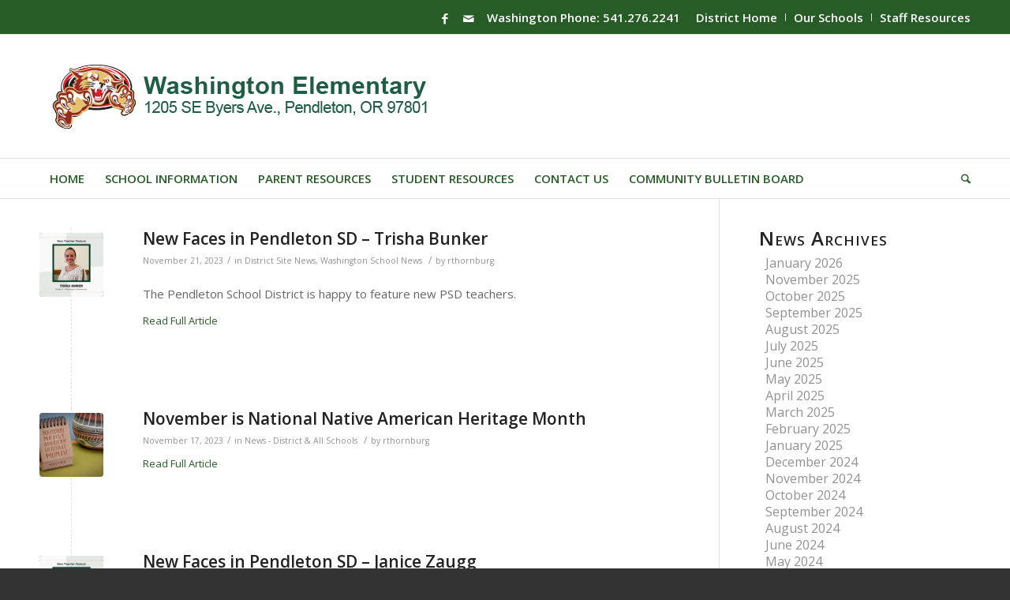

--- FILE ---
content_type: text/html; charset=UTF-8
request_url: https://wes.pendleton.k12.or.us/2023/11/
body_size: 38027
content:
<!DOCTYPE html>
<html lang="en-US" class="html_stretched responsive av-preloader-disabled  html_header_top html_logo_left html_bottom_nav_header html_menu_left html_custom html_header_sticky html_header_shrinking html_header_topbar_active html_mobile_menu_phone html_header_searchicon html_content_align_center html_header_unstick_top_disabled html_header_stretch_disabled html_av-submenu-hidden html_av-submenu-display-click html_av-overlay-side html_av-overlay-side-classic html_av-submenu-noclone html_entry_id_4540 av-cookies-no-cookie-consent av-no-preview av-default-lightbox html_text_menu_active av-mobile-menu-switch-default">
<head>
<meta charset="UTF-8" />


<!-- mobile setting -->
<meta name="viewport" content="width=device-width, initial-scale=1">

<!-- Scripts/CSS and wp_head hook -->
<meta name='robots' content='noindex, follow' />
	<style>img:is([sizes="auto" i], [sizes^="auto," i]) { contain-intrinsic-size: 3000px 1500px }</style>
	
	<!-- This site is optimized with the Yoast SEO plugin v26.4 - https://yoast.com/wordpress/plugins/seo/ -->
	<title>November 2023 - Washington Elementary School</title>
	<meta property="og:locale" content="en_US" />
	<meta property="og:type" content="website" />
	<meta property="og:title" content="November 2023 - Washington Elementary School" />
	<meta property="og:url" content="https://wes.pendleton.k12.or.us/2023/11/" />
	<meta property="og:site_name" content="Washington Elementary School" />
	<meta name="twitter:card" content="summary_large_image" />
	<script type="application/ld+json" class="yoast-schema-graph">{"@context":"https://schema.org","@graph":[{"@type":"CollectionPage","@id":"https://wes.pendleton.k12.or.us/2023/11/","url":"https://wes.pendleton.k12.or.us/2023/11/","name":"November 2023 - Washington Elementary School","isPartOf":{"@id":"https://wes.pendleton.k12.or.us/#website"},"primaryImageOfPage":{"@id":"https://wes.pendleton.k12.or.us/2023/11/#primaryimage"},"image":{"@id":"https://wes.pendleton.k12.or.us/2023/11/#primaryimage"},"thumbnailUrl":"https://wes.pendleton.k12.or.us/wp-content/uploads/sites/2/2023/11/Trisha-Bunker.png","breadcrumb":{"@id":"https://wes.pendleton.k12.or.us/2023/11/#breadcrumb"},"inLanguage":"en-US"},{"@type":"ImageObject","inLanguage":"en-US","@id":"https://wes.pendleton.k12.or.us/2023/11/#primaryimage","url":"https://wes.pendleton.k12.or.us/wp-content/uploads/sites/2/2023/11/Trisha-Bunker.png","contentUrl":"https://wes.pendleton.k12.or.us/wp-content/uploads/sites/2/2023/11/Trisha-Bunker.png","width":940,"height":788,"caption":"Trisha Bunker"},{"@type":"BreadcrumbList","@id":"https://wes.pendleton.k12.or.us/2023/11/#breadcrumb","itemListElement":[{"@type":"ListItem","position":1,"name":"Home","item":"https://wes.pendleton.k12.or.us/home/"},{"@type":"ListItem","position":2,"name":"Archives for November 2023"}]},{"@type":"WebSite","@id":"https://wes.pendleton.k12.or.us/#website","url":"https://wes.pendleton.k12.or.us/","name":"Washington Elementary School","description":"","publisher":{"@id":"https://wes.pendleton.k12.or.us/#organization"},"potentialAction":[{"@type":"SearchAction","target":{"@type":"EntryPoint","urlTemplate":"https://wes.pendleton.k12.or.us/?s={search_term_string}"},"query-input":{"@type":"PropertyValueSpecification","valueRequired":true,"valueName":"search_term_string"}}],"inLanguage":"en-US"},{"@type":"Organization","@id":"https://wes.pendleton.k12.or.us/#organization","name":"Washington Elementary School","url":"https://wes.pendleton.k12.or.us/","logo":{"@type":"ImageObject","inLanguage":"en-US","@id":"https://wes.pendleton.k12.or.us/#/schema/logo/image/","url":"https://wes.pendleton.k12.or.us/wp-content/uploads/sites/2/2020/04/2019-PSD-ESED-logo-color.jpg","contentUrl":"https://wes.pendleton.k12.or.us/wp-content/uploads/sites/2/2020/04/2019-PSD-ESED-logo-color.jpg","width":446,"height":480,"caption":"Washington Elementary School"},"image":{"@id":"https://wes.pendleton.k12.or.us/#/schema/logo/image/"},"sameAs":["https://www.facebook.com/Washington-Wildcats-289884201165434/"]}]}</script>
	<!-- / Yoast SEO plugin. -->


<link rel='dns-prefetch' href='//www.googletagmanager.com' />
<link rel="alternate" type="application/rss+xml" title="Washington Elementary School &raquo; Feed" href="https://wes.pendleton.k12.or.us/feed/" />
<link rel="alternate" type="text/calendar" title="Washington Elementary School &raquo; iCal Feed" href="https://wes.pendleton.k12.or.us/events/?ical=1" />

<!-- google webfont font replacement -->

			<script type='text/javascript'>

				(function() {

					/*	check if webfonts are disabled by user setting via cookie - or user must opt in.	*/
					var html = document.getElementsByTagName('html')[0];
					var cookie_check = html.className.indexOf('av-cookies-needs-opt-in') >= 0 || html.className.indexOf('av-cookies-can-opt-out') >= 0;
					var allow_continue = true;
					var silent_accept_cookie = html.className.indexOf('av-cookies-user-silent-accept') >= 0;

					if( cookie_check && ! silent_accept_cookie )
					{
						if( ! document.cookie.match(/aviaCookieConsent/) || html.className.indexOf('av-cookies-session-refused') >= 0 )
						{
							allow_continue = false;
						}
						else
						{
							if( ! document.cookie.match(/aviaPrivacyRefuseCookiesHideBar/) )
							{
								allow_continue = false;
							}
							else if( ! document.cookie.match(/aviaPrivacyEssentialCookiesEnabled/) )
							{
								allow_continue = false;
							}
							else if( document.cookie.match(/aviaPrivacyGoogleWebfontsDisabled/) )
							{
								allow_continue = false;
							}
						}
					}

					if( allow_continue )
					{
						var f = document.createElement('link');

						f.type 	= 'text/css';
						f.rel 	= 'stylesheet';
						f.href 	= 'https://fonts.googleapis.com/css?family=Open+Sans:400,600&display=auto';
						f.id 	= 'avia-google-webfont';

						document.getElementsByTagName('head')[0].appendChild(f);
					}
				})();

			</script>
			<script type="text/javascript">
/* <![CDATA[ */
window._wpemojiSettings = {"baseUrl":"https:\/\/s.w.org\/images\/core\/emoji\/16.0.1\/72x72\/","ext":".png","svgUrl":"https:\/\/s.w.org\/images\/core\/emoji\/16.0.1\/svg\/","svgExt":".svg","source":{"concatemoji":"https:\/\/wes.pendleton.k12.or.us\/wp-includes\/js\/wp-emoji-release.min.js?ver=6.8.3"}};
/*! This file is auto-generated */
!function(s,n){var o,i,e;function c(e){try{var t={supportTests:e,timestamp:(new Date).valueOf()};sessionStorage.setItem(o,JSON.stringify(t))}catch(e){}}function p(e,t,n){e.clearRect(0,0,e.canvas.width,e.canvas.height),e.fillText(t,0,0);var t=new Uint32Array(e.getImageData(0,0,e.canvas.width,e.canvas.height).data),a=(e.clearRect(0,0,e.canvas.width,e.canvas.height),e.fillText(n,0,0),new Uint32Array(e.getImageData(0,0,e.canvas.width,e.canvas.height).data));return t.every(function(e,t){return e===a[t]})}function u(e,t){e.clearRect(0,0,e.canvas.width,e.canvas.height),e.fillText(t,0,0);for(var n=e.getImageData(16,16,1,1),a=0;a<n.data.length;a++)if(0!==n.data[a])return!1;return!0}function f(e,t,n,a){switch(t){case"flag":return n(e,"\ud83c\udff3\ufe0f\u200d\u26a7\ufe0f","\ud83c\udff3\ufe0f\u200b\u26a7\ufe0f")?!1:!n(e,"\ud83c\udde8\ud83c\uddf6","\ud83c\udde8\u200b\ud83c\uddf6")&&!n(e,"\ud83c\udff4\udb40\udc67\udb40\udc62\udb40\udc65\udb40\udc6e\udb40\udc67\udb40\udc7f","\ud83c\udff4\u200b\udb40\udc67\u200b\udb40\udc62\u200b\udb40\udc65\u200b\udb40\udc6e\u200b\udb40\udc67\u200b\udb40\udc7f");case"emoji":return!a(e,"\ud83e\udedf")}return!1}function g(e,t,n,a){var r="undefined"!=typeof WorkerGlobalScope&&self instanceof WorkerGlobalScope?new OffscreenCanvas(300,150):s.createElement("canvas"),o=r.getContext("2d",{willReadFrequently:!0}),i=(o.textBaseline="top",o.font="600 32px Arial",{});return e.forEach(function(e){i[e]=t(o,e,n,a)}),i}function t(e){var t=s.createElement("script");t.src=e,t.defer=!0,s.head.appendChild(t)}"undefined"!=typeof Promise&&(o="wpEmojiSettingsSupports",i=["flag","emoji"],n.supports={everything:!0,everythingExceptFlag:!0},e=new Promise(function(e){s.addEventListener("DOMContentLoaded",e,{once:!0})}),new Promise(function(t){var n=function(){try{var e=JSON.parse(sessionStorage.getItem(o));if("object"==typeof e&&"number"==typeof e.timestamp&&(new Date).valueOf()<e.timestamp+604800&&"object"==typeof e.supportTests)return e.supportTests}catch(e){}return null}();if(!n){if("undefined"!=typeof Worker&&"undefined"!=typeof OffscreenCanvas&&"undefined"!=typeof URL&&URL.createObjectURL&&"undefined"!=typeof Blob)try{var e="postMessage("+g.toString()+"("+[JSON.stringify(i),f.toString(),p.toString(),u.toString()].join(",")+"));",a=new Blob([e],{type:"text/javascript"}),r=new Worker(URL.createObjectURL(a),{name:"wpTestEmojiSupports"});return void(r.onmessage=function(e){c(n=e.data),r.terminate(),t(n)})}catch(e){}c(n=g(i,f,p,u))}t(n)}).then(function(e){for(var t in e)n.supports[t]=e[t],n.supports.everything=n.supports.everything&&n.supports[t],"flag"!==t&&(n.supports.everythingExceptFlag=n.supports.everythingExceptFlag&&n.supports[t]);n.supports.everythingExceptFlag=n.supports.everythingExceptFlag&&!n.supports.flag,n.DOMReady=!1,n.readyCallback=function(){n.DOMReady=!0}}).then(function(){return e}).then(function(){var e;n.supports.everything||(n.readyCallback(),(e=n.source||{}).concatemoji?t(e.concatemoji):e.wpemoji&&e.twemoji&&(t(e.twemoji),t(e.wpemoji)))}))}((window,document),window._wpemojiSettings);
/* ]]> */
</script>
<link rel='stylesheet' id='avia-grid-css' href='https://wes.pendleton.k12.or.us/wp-content/themes/enfold/css/grid.css?ver=7.1.3' type='text/css' media='all' />
<link rel='stylesheet' id='avia-base-css' href='https://wes.pendleton.k12.or.us/wp-content/themes/enfold/css/base.css?ver=7.1.3' type='text/css' media='all' />
<link rel='stylesheet' id='avia-layout-css' href='https://wes.pendleton.k12.or.us/wp-content/themes/enfold/css/layout.css?ver=7.1.3' type='text/css' media='all' />
<link rel='stylesheet' id='avia-module-blog-css' href='https://wes.pendleton.k12.or.us/wp-content/themes/enfold/config-templatebuilder/avia-shortcodes/blog/blog.css?ver=7.1.3' type='text/css' media='all' />
<link rel='stylesheet' id='avia-module-postslider-css' href='https://wes.pendleton.k12.or.us/wp-content/themes/enfold/config-templatebuilder/avia-shortcodes/postslider/postslider.css?ver=7.1.3' type='text/css' media='all' />
<link rel='stylesheet' id='avia-module-button-css' href='https://wes.pendleton.k12.or.us/wp-content/themes/enfold/config-templatebuilder/avia-shortcodes/buttons/buttons.css?ver=7.1.3' type='text/css' media='all' />
<link rel='stylesheet' id='avia-module-comments-css' href='https://wes.pendleton.k12.or.us/wp-content/themes/enfold/config-templatebuilder/avia-shortcodes/comments/comments.css?ver=7.1.3' type='text/css' media='all' />
<link rel='stylesheet' id='avia-module-slideshow-css' href='https://wes.pendleton.k12.or.us/wp-content/themes/enfold/config-templatebuilder/avia-shortcodes/slideshow/slideshow.css?ver=7.1.3' type='text/css' media='all' />
<link rel='stylesheet' id='avia-module-gallery-css' href='https://wes.pendleton.k12.or.us/wp-content/themes/enfold/config-templatebuilder/avia-shortcodes/gallery/gallery.css?ver=7.1.3' type='text/css' media='all' />
<link rel='stylesheet' id='avia-module-gridrow-css' href='https://wes.pendleton.k12.or.us/wp-content/themes/enfold/config-templatebuilder/avia-shortcodes/grid_row/grid_row.css?ver=7.1.3' type='text/css' media='all' />
<link rel='stylesheet' id='avia-module-heading-css' href='https://wes.pendleton.k12.or.us/wp-content/themes/enfold/config-templatebuilder/avia-shortcodes/heading/heading.css?ver=7.1.3' type='text/css' media='all' />
<link rel='stylesheet' id='avia-module-hr-css' href='https://wes.pendleton.k12.or.us/wp-content/themes/enfold/config-templatebuilder/avia-shortcodes/hr/hr.css?ver=7.1.3' type='text/css' media='all' />
<link rel='stylesheet' id='avia-module-icon-css' href='https://wes.pendleton.k12.or.us/wp-content/themes/enfold/config-templatebuilder/avia-shortcodes/icon/icon.css?ver=7.1.3' type='text/css' media='all' />
<link rel='stylesheet' id='avia-module-iconbox-css' href='https://wes.pendleton.k12.or.us/wp-content/themes/enfold/config-templatebuilder/avia-shortcodes/iconbox/iconbox.css?ver=7.1.3' type='text/css' media='all' />
<link rel='stylesheet' id='avia-module-image-css' href='https://wes.pendleton.k12.or.us/wp-content/themes/enfold/config-templatebuilder/avia-shortcodes/image/image.css?ver=7.1.3' type='text/css' media='all' />
<link rel='stylesheet' id='avia-module-notification-css' href='https://wes.pendleton.k12.or.us/wp-content/themes/enfold/config-templatebuilder/avia-shortcodes/notification/notification.css?ver=7.1.3' type='text/css' media='all' />
<link rel='stylesheet' id='avia-module-promobox-css' href='https://wes.pendleton.k12.or.us/wp-content/themes/enfold/config-templatebuilder/avia-shortcodes/promobox/promobox.css?ver=7.1.3' type='text/css' media='all' />
<link rel='stylesheet' id='avia-module-slideshow-ls-css' href='https://wes.pendleton.k12.or.us/wp-content/themes/enfold/config-templatebuilder/avia-shortcodes/slideshow_layerslider/slideshow_layerslider.css?ver=7.1.3' type='text/css' media='all' />
<link rel='stylesheet' id='avia-module-social-css' href='https://wes.pendleton.k12.or.us/wp-content/themes/enfold/config-templatebuilder/avia-shortcodes/social_share/social_share.css?ver=7.1.3' type='text/css' media='all' />
<link rel='stylesheet' id='avia-module-tabs-css' href='https://wes.pendleton.k12.or.us/wp-content/themes/enfold/config-templatebuilder/avia-shortcodes/tabs/tabs.css?ver=7.1.3' type='text/css' media='all' />
<link rel='stylesheet' id='avia-module-video-css' href='https://wes.pendleton.k12.or.us/wp-content/themes/enfold/config-templatebuilder/avia-shortcodes/video/video.css?ver=7.1.3' type='text/css' media='all' />
<link rel='stylesheet' id='tribe-events-pro-mini-calendar-block-styles-css' href='https://wes.pendleton.k12.or.us/wp-content/plugins/events-calendar-pro/build/css/tribe-events-pro-mini-calendar-block.css?ver=7.6.0' type='text/css' media='all' />
<style id='wp-emoji-styles-inline-css' type='text/css'>

	img.wp-smiley, img.emoji {
		display: inline !important;
		border: none !important;
		box-shadow: none !important;
		height: 1em !important;
		width: 1em !important;
		margin: 0 0.07em !important;
		vertical-align: -0.1em !important;
		background: none !important;
		padding: 0 !important;
	}
</style>
<link rel='stylesheet' id='wp-block-library-css' href='https://wes.pendleton.k12.or.us/wp-includes/css/dist/block-library/style.min.css?ver=6.8.3' type='text/css' media='all' />
<style id='global-styles-inline-css' type='text/css'>
:root{--wp--preset--aspect-ratio--square: 1;--wp--preset--aspect-ratio--4-3: 4/3;--wp--preset--aspect-ratio--3-4: 3/4;--wp--preset--aspect-ratio--3-2: 3/2;--wp--preset--aspect-ratio--2-3: 2/3;--wp--preset--aspect-ratio--16-9: 16/9;--wp--preset--aspect-ratio--9-16: 9/16;--wp--preset--color--black: #000000;--wp--preset--color--cyan-bluish-gray: #abb8c3;--wp--preset--color--white: #ffffff;--wp--preset--color--pale-pink: #f78da7;--wp--preset--color--vivid-red: #cf2e2e;--wp--preset--color--luminous-vivid-orange: #ff6900;--wp--preset--color--luminous-vivid-amber: #fcb900;--wp--preset--color--light-green-cyan: #7bdcb5;--wp--preset--color--vivid-green-cyan: #00d084;--wp--preset--color--pale-cyan-blue: #8ed1fc;--wp--preset--color--vivid-cyan-blue: #0693e3;--wp--preset--color--vivid-purple: #9b51e0;--wp--preset--color--metallic-red: #b02b2c;--wp--preset--color--maximum-yellow-red: #edae44;--wp--preset--color--yellow-sun: #eeee22;--wp--preset--color--palm-leaf: #83a846;--wp--preset--color--aero: #7bb0e7;--wp--preset--color--old-lavender: #745f7e;--wp--preset--color--steel-teal: #5f8789;--wp--preset--color--raspberry-pink: #d65799;--wp--preset--color--medium-turquoise: #4ecac2;--wp--preset--gradient--vivid-cyan-blue-to-vivid-purple: linear-gradient(135deg,rgba(6,147,227,1) 0%,rgb(155,81,224) 100%);--wp--preset--gradient--light-green-cyan-to-vivid-green-cyan: linear-gradient(135deg,rgb(122,220,180) 0%,rgb(0,208,130) 100%);--wp--preset--gradient--luminous-vivid-amber-to-luminous-vivid-orange: linear-gradient(135deg,rgba(252,185,0,1) 0%,rgba(255,105,0,1) 100%);--wp--preset--gradient--luminous-vivid-orange-to-vivid-red: linear-gradient(135deg,rgba(255,105,0,1) 0%,rgb(207,46,46) 100%);--wp--preset--gradient--very-light-gray-to-cyan-bluish-gray: linear-gradient(135deg,rgb(238,238,238) 0%,rgb(169,184,195) 100%);--wp--preset--gradient--cool-to-warm-spectrum: linear-gradient(135deg,rgb(74,234,220) 0%,rgb(151,120,209) 20%,rgb(207,42,186) 40%,rgb(238,44,130) 60%,rgb(251,105,98) 80%,rgb(254,248,76) 100%);--wp--preset--gradient--blush-light-purple: linear-gradient(135deg,rgb(255,206,236) 0%,rgb(152,150,240) 100%);--wp--preset--gradient--blush-bordeaux: linear-gradient(135deg,rgb(254,205,165) 0%,rgb(254,45,45) 50%,rgb(107,0,62) 100%);--wp--preset--gradient--luminous-dusk: linear-gradient(135deg,rgb(255,203,112) 0%,rgb(199,81,192) 50%,rgb(65,88,208) 100%);--wp--preset--gradient--pale-ocean: linear-gradient(135deg,rgb(255,245,203) 0%,rgb(182,227,212) 50%,rgb(51,167,181) 100%);--wp--preset--gradient--electric-grass: linear-gradient(135deg,rgb(202,248,128) 0%,rgb(113,206,126) 100%);--wp--preset--gradient--midnight: linear-gradient(135deg,rgb(2,3,129) 0%,rgb(40,116,252) 100%);--wp--preset--font-size--small: 1rem;--wp--preset--font-size--medium: 1.125rem;--wp--preset--font-size--large: 1.75rem;--wp--preset--font-size--x-large: clamp(1.75rem, 3vw, 2.25rem);--wp--preset--spacing--20: 0.44rem;--wp--preset--spacing--30: 0.67rem;--wp--preset--spacing--40: 1rem;--wp--preset--spacing--50: 1.5rem;--wp--preset--spacing--60: 2.25rem;--wp--preset--spacing--70: 3.38rem;--wp--preset--spacing--80: 5.06rem;--wp--preset--shadow--natural: 6px 6px 9px rgba(0, 0, 0, 0.2);--wp--preset--shadow--deep: 12px 12px 50px rgba(0, 0, 0, 0.4);--wp--preset--shadow--sharp: 6px 6px 0px rgba(0, 0, 0, 0.2);--wp--preset--shadow--outlined: 6px 6px 0px -3px rgba(255, 255, 255, 1), 6px 6px rgba(0, 0, 0, 1);--wp--preset--shadow--crisp: 6px 6px 0px rgba(0, 0, 0, 1);}:root { --wp--style--global--content-size: 800px;--wp--style--global--wide-size: 1130px; }:where(body) { margin: 0; }.wp-site-blocks > .alignleft { float: left; margin-right: 2em; }.wp-site-blocks > .alignright { float: right; margin-left: 2em; }.wp-site-blocks > .aligncenter { justify-content: center; margin-left: auto; margin-right: auto; }:where(.is-layout-flex){gap: 0.5em;}:where(.is-layout-grid){gap: 0.5em;}.is-layout-flow > .alignleft{float: left;margin-inline-start: 0;margin-inline-end: 2em;}.is-layout-flow > .alignright{float: right;margin-inline-start: 2em;margin-inline-end: 0;}.is-layout-flow > .aligncenter{margin-left: auto !important;margin-right: auto !important;}.is-layout-constrained > .alignleft{float: left;margin-inline-start: 0;margin-inline-end: 2em;}.is-layout-constrained > .alignright{float: right;margin-inline-start: 2em;margin-inline-end: 0;}.is-layout-constrained > .aligncenter{margin-left: auto !important;margin-right: auto !important;}.is-layout-constrained > :where(:not(.alignleft):not(.alignright):not(.alignfull)){max-width: var(--wp--style--global--content-size);margin-left: auto !important;margin-right: auto !important;}.is-layout-constrained > .alignwide{max-width: var(--wp--style--global--wide-size);}body .is-layout-flex{display: flex;}.is-layout-flex{flex-wrap: wrap;align-items: center;}.is-layout-flex > :is(*, div){margin: 0;}body .is-layout-grid{display: grid;}.is-layout-grid > :is(*, div){margin: 0;}body{padding-top: 0px;padding-right: 0px;padding-bottom: 0px;padding-left: 0px;}a:where(:not(.wp-element-button)){text-decoration: underline;}:root :where(.wp-element-button, .wp-block-button__link){background-color: #32373c;border-width: 0;color: #fff;font-family: inherit;font-size: inherit;line-height: inherit;padding: calc(0.667em + 2px) calc(1.333em + 2px);text-decoration: none;}.has-black-color{color: var(--wp--preset--color--black) !important;}.has-cyan-bluish-gray-color{color: var(--wp--preset--color--cyan-bluish-gray) !important;}.has-white-color{color: var(--wp--preset--color--white) !important;}.has-pale-pink-color{color: var(--wp--preset--color--pale-pink) !important;}.has-vivid-red-color{color: var(--wp--preset--color--vivid-red) !important;}.has-luminous-vivid-orange-color{color: var(--wp--preset--color--luminous-vivid-orange) !important;}.has-luminous-vivid-amber-color{color: var(--wp--preset--color--luminous-vivid-amber) !important;}.has-light-green-cyan-color{color: var(--wp--preset--color--light-green-cyan) !important;}.has-vivid-green-cyan-color{color: var(--wp--preset--color--vivid-green-cyan) !important;}.has-pale-cyan-blue-color{color: var(--wp--preset--color--pale-cyan-blue) !important;}.has-vivid-cyan-blue-color{color: var(--wp--preset--color--vivid-cyan-blue) !important;}.has-vivid-purple-color{color: var(--wp--preset--color--vivid-purple) !important;}.has-metallic-red-color{color: var(--wp--preset--color--metallic-red) !important;}.has-maximum-yellow-red-color{color: var(--wp--preset--color--maximum-yellow-red) !important;}.has-yellow-sun-color{color: var(--wp--preset--color--yellow-sun) !important;}.has-palm-leaf-color{color: var(--wp--preset--color--palm-leaf) !important;}.has-aero-color{color: var(--wp--preset--color--aero) !important;}.has-old-lavender-color{color: var(--wp--preset--color--old-lavender) !important;}.has-steel-teal-color{color: var(--wp--preset--color--steel-teal) !important;}.has-raspberry-pink-color{color: var(--wp--preset--color--raspberry-pink) !important;}.has-medium-turquoise-color{color: var(--wp--preset--color--medium-turquoise) !important;}.has-black-background-color{background-color: var(--wp--preset--color--black) !important;}.has-cyan-bluish-gray-background-color{background-color: var(--wp--preset--color--cyan-bluish-gray) !important;}.has-white-background-color{background-color: var(--wp--preset--color--white) !important;}.has-pale-pink-background-color{background-color: var(--wp--preset--color--pale-pink) !important;}.has-vivid-red-background-color{background-color: var(--wp--preset--color--vivid-red) !important;}.has-luminous-vivid-orange-background-color{background-color: var(--wp--preset--color--luminous-vivid-orange) !important;}.has-luminous-vivid-amber-background-color{background-color: var(--wp--preset--color--luminous-vivid-amber) !important;}.has-light-green-cyan-background-color{background-color: var(--wp--preset--color--light-green-cyan) !important;}.has-vivid-green-cyan-background-color{background-color: var(--wp--preset--color--vivid-green-cyan) !important;}.has-pale-cyan-blue-background-color{background-color: var(--wp--preset--color--pale-cyan-blue) !important;}.has-vivid-cyan-blue-background-color{background-color: var(--wp--preset--color--vivid-cyan-blue) !important;}.has-vivid-purple-background-color{background-color: var(--wp--preset--color--vivid-purple) !important;}.has-metallic-red-background-color{background-color: var(--wp--preset--color--metallic-red) !important;}.has-maximum-yellow-red-background-color{background-color: var(--wp--preset--color--maximum-yellow-red) !important;}.has-yellow-sun-background-color{background-color: var(--wp--preset--color--yellow-sun) !important;}.has-palm-leaf-background-color{background-color: var(--wp--preset--color--palm-leaf) !important;}.has-aero-background-color{background-color: var(--wp--preset--color--aero) !important;}.has-old-lavender-background-color{background-color: var(--wp--preset--color--old-lavender) !important;}.has-steel-teal-background-color{background-color: var(--wp--preset--color--steel-teal) !important;}.has-raspberry-pink-background-color{background-color: var(--wp--preset--color--raspberry-pink) !important;}.has-medium-turquoise-background-color{background-color: var(--wp--preset--color--medium-turquoise) !important;}.has-black-border-color{border-color: var(--wp--preset--color--black) !important;}.has-cyan-bluish-gray-border-color{border-color: var(--wp--preset--color--cyan-bluish-gray) !important;}.has-white-border-color{border-color: var(--wp--preset--color--white) !important;}.has-pale-pink-border-color{border-color: var(--wp--preset--color--pale-pink) !important;}.has-vivid-red-border-color{border-color: var(--wp--preset--color--vivid-red) !important;}.has-luminous-vivid-orange-border-color{border-color: var(--wp--preset--color--luminous-vivid-orange) !important;}.has-luminous-vivid-amber-border-color{border-color: var(--wp--preset--color--luminous-vivid-amber) !important;}.has-light-green-cyan-border-color{border-color: var(--wp--preset--color--light-green-cyan) !important;}.has-vivid-green-cyan-border-color{border-color: var(--wp--preset--color--vivid-green-cyan) !important;}.has-pale-cyan-blue-border-color{border-color: var(--wp--preset--color--pale-cyan-blue) !important;}.has-vivid-cyan-blue-border-color{border-color: var(--wp--preset--color--vivid-cyan-blue) !important;}.has-vivid-purple-border-color{border-color: var(--wp--preset--color--vivid-purple) !important;}.has-metallic-red-border-color{border-color: var(--wp--preset--color--metallic-red) !important;}.has-maximum-yellow-red-border-color{border-color: var(--wp--preset--color--maximum-yellow-red) !important;}.has-yellow-sun-border-color{border-color: var(--wp--preset--color--yellow-sun) !important;}.has-palm-leaf-border-color{border-color: var(--wp--preset--color--palm-leaf) !important;}.has-aero-border-color{border-color: var(--wp--preset--color--aero) !important;}.has-old-lavender-border-color{border-color: var(--wp--preset--color--old-lavender) !important;}.has-steel-teal-border-color{border-color: var(--wp--preset--color--steel-teal) !important;}.has-raspberry-pink-border-color{border-color: var(--wp--preset--color--raspberry-pink) !important;}.has-medium-turquoise-border-color{border-color: var(--wp--preset--color--medium-turquoise) !important;}.has-vivid-cyan-blue-to-vivid-purple-gradient-background{background: var(--wp--preset--gradient--vivid-cyan-blue-to-vivid-purple) !important;}.has-light-green-cyan-to-vivid-green-cyan-gradient-background{background: var(--wp--preset--gradient--light-green-cyan-to-vivid-green-cyan) !important;}.has-luminous-vivid-amber-to-luminous-vivid-orange-gradient-background{background: var(--wp--preset--gradient--luminous-vivid-amber-to-luminous-vivid-orange) !important;}.has-luminous-vivid-orange-to-vivid-red-gradient-background{background: var(--wp--preset--gradient--luminous-vivid-orange-to-vivid-red) !important;}.has-very-light-gray-to-cyan-bluish-gray-gradient-background{background: var(--wp--preset--gradient--very-light-gray-to-cyan-bluish-gray) !important;}.has-cool-to-warm-spectrum-gradient-background{background: var(--wp--preset--gradient--cool-to-warm-spectrum) !important;}.has-blush-light-purple-gradient-background{background: var(--wp--preset--gradient--blush-light-purple) !important;}.has-blush-bordeaux-gradient-background{background: var(--wp--preset--gradient--blush-bordeaux) !important;}.has-luminous-dusk-gradient-background{background: var(--wp--preset--gradient--luminous-dusk) !important;}.has-pale-ocean-gradient-background{background: var(--wp--preset--gradient--pale-ocean) !important;}.has-electric-grass-gradient-background{background: var(--wp--preset--gradient--electric-grass) !important;}.has-midnight-gradient-background{background: var(--wp--preset--gradient--midnight) !important;}.has-small-font-size{font-size: var(--wp--preset--font-size--small) !important;}.has-medium-font-size{font-size: var(--wp--preset--font-size--medium) !important;}.has-large-font-size{font-size: var(--wp--preset--font-size--large) !important;}.has-x-large-font-size{font-size: var(--wp--preset--font-size--x-large) !important;}
:where(.wp-block-post-template.is-layout-flex){gap: 1.25em;}:where(.wp-block-post-template.is-layout-grid){gap: 1.25em;}
:where(.wp-block-columns.is-layout-flex){gap: 2em;}:where(.wp-block-columns.is-layout-grid){gap: 2em;}
:root :where(.wp-block-pullquote){font-size: 1.5em;line-height: 1.6;}
</style>
<link rel='stylesheet' id='psd_schools_css-css' href='https://wes.pendleton.k12.or.us/wp-content/plugins/psd-schools/assets/css/psd-schools.css?ver=1.0.7' type='text/css' media='all' />
<link rel='stylesheet' id='avia-scs-css' href='https://wes.pendleton.k12.or.us/wp-content/themes/enfold/css/shortcodes.css?ver=7.1.3' type='text/css' media='all' />
<link rel='stylesheet' id='avia-fold-unfold-css' href='https://wes.pendleton.k12.or.us/wp-content/themes/enfold/css/avia-snippet-fold-unfold.css?ver=7.1.3' type='text/css' media='all' />
<link rel='stylesheet' id='avia-popup-css-css' href='https://wes.pendleton.k12.or.us/wp-content/themes/enfold/js/aviapopup/magnific-popup.min.css?ver=7.1.3' type='text/css' media='screen' />
<link rel='stylesheet' id='avia-lightbox-css' href='https://wes.pendleton.k12.or.us/wp-content/themes/enfold/css/avia-snippet-lightbox.css?ver=7.1.3' type='text/css' media='screen' />
<link rel='stylesheet' id='avia-widget-css-css' href='https://wes.pendleton.k12.or.us/wp-content/themes/enfold/css/avia-snippet-widget.css?ver=7.1.3' type='text/css' media='screen' />
<link rel='stylesheet' id='avia-dynamic-css' href='https://wes.pendleton.k12.or.us/wp-content/uploads/sites/2/dynamic_avia/enfold_child.css?ver=6925f69f14477' type='text/css' media='all' />
<link rel='stylesheet' id='avia-custom-css' href='https://wes.pendleton.k12.or.us/wp-content/themes/enfold/css/custom.css?ver=7.1.3' type='text/css' media='all' />
<link rel='stylesheet' id='avia-style-css' href='https://wes.pendleton.k12.or.us/wp-content/themes/enfold-child/style.css?ver=7.1.3' type='text/css' media='all' />
<link rel='stylesheet' id='avia-gravity-css' href='https://wes.pendleton.k12.or.us/wp-content/themes/enfold/config-gravityforms/gravity-mod.css?ver=7.1.3' type='text/css' media='screen' />
<link rel='stylesheet' id='avia-single-post-4540-css' href='https://wes.pendleton.k12.or.us/wp-content/uploads/sites/2/dynamic_avia/avia_posts_css/post-4540.css?ver=ver-1764097824' type='text/css' media='all' />
<style id='teccc-nofile-stylesheet-inline-css' type='text/css'>

.teccc-legend a, .tribe-events-calendar a, #tribe-events-content .tribe-events-tooltip h4
{
	font-weight: bold;
}

.tribe-events-list .vevent.hentry h2 {
	padding-left: 5px;
}


@media only screen and (max-width: 768px) {
	.tribe-events-calendar td .hentry,
	.tribe-events-calendar td .type-tribe_events {
		display: block;
	}

	h3.entry-title.summary,
	h3.tribe-events-month-event-title,
	.tribe-events-calendar .tribe-events-has-events:after {
		display: none;
	}

	.tribe-events-calendar .mobile-trigger .tribe-events-tooltip {
		display: none !important;
	}
}

.tribe-grid-body div[id*="tribe-events-event-"][class*="tribe-events-category-"].tribe-events-week-hourly-single
{ border-right: 1px solid #000; }

.tribe-events .tribe-events-calendar-month__multiday-event-bar,
.tribe-events .tribe-events-calendar-month__multiday-event-bar-inner,
.tribe-events-calendar-month__multiday-event-wrapper
{ background-color: #F7F6F6; }

.tribe-events-pro .tribe-events-pro-week-grid__multiday-event-bar,
.tribe-events-pro .tribe-events-pro-week-grid__multiday-event-wrapper
{ background-color: #F7F6F6 !important; }

.tribe-events-calendar-month__multiday-event-wrapper.tribe-events-calendar-month__multiday-event--empty
{ background-color: transparent !important; }

.tribe-events-pro-week-grid__multiday-event-wrapper.tribe-events-pro-week-grid__multiday-event--empty
{ background-color: transparent !important; }

.tribe-common--breakpoint-medium.tribe-events .tribe-events-calendar-list__event-datetime-featured-text,
.tribe-events-calendar-month-mobile-events__mobile-event-datetime-featured-text,
.tribe-events-calendar-day__event-datetime-featured-text,
.tribe-common-c-svgicon--featured
{ color: #000000 !important; }

.tribe-events-calendar-list__event-date-tag-datetime:after, 
.tribe-events-widget-events-list__event-date-tag-datetime:after, 
.tribe-events .tribe-events-calendar-day__event--featured:after,
.tribe-events .tribe-events-calendar-month__calendar-event--featured:before
{ background-color: #000000 !important; }

.tribe-events-pro .tribe-events-pro-photo__event-datetime-featured-text,
.tribe-events-pro .tribe-events-pro-map__event-datetime-featured-text
{ color: #000000 !important; }

.tribe-events-pro .tribe-events-pro-week-grid__event--featured .tribe-events-pro-week-grid__event-link-inner:before
{ background-color: #000000 !important; }


	
		.tribe-events-category-district-wide h2.tribe-events-list-event-title.entry-title a,
.tribe-events-category-district-wide h2.tribe-events-list-event-title a,
.tribe-events-category-district-wide h3.tribe-events-list-event-title a,
.tribe-event-featured .tribe-events-category-district-wide h3.tribe-events-list-event-title a,
.tribe-events-list .tribe-events-loop .tribe-event-featured.tribe-events-category-district-wide h3.tribe-events-list-event-title a,	.tribe-events-shortcode .tribe-events-month table .type-tribe_events.tribe-events-category-district-wide,		.tribe-events-list .tribe-events-loop .tribe-event-featured.tribe-events-category-district-wide h3.tribe-events-list-event-title a:hover,
#tribe-events-content table.tribe-events-calendar .type-tribe_events.tribe-events-category-district-wide.tribe-event-featured h3.tribe-events-month-event-title a:hover,	.tribe-events-category-district-wide .tribe-events-map-event-title a:link,
.tribe-events-category-district-wide .tribe-events-map-event-title a:visited,	#tribe-events-content div.tribe-events-category-district-wide.hentry.vevent h3.entry-title a,
.tribe-grid-body .tribe-events-category-district-wide a,
.tribe-grid-body .type-tribe_events.tribe-events-category-district-wide a,
.tribe-grid-allday .tribe-events-category-district-wide a,	.tribe-events-adv-list-widget .tribe-events-category-district-wide h2 a:link,
.tribe-events-adv-list-widget .tribe-events-category-district-wide h2 a:visited,
.tribe-mini-calendar-list-wrapper .tribe-events-category-district-wide h2 a:link,
.tribe-mini-calendar-list-wrapper .tribe-events-category-district-wide h2 a:visited,
.tribe-events-category-district-wide.tribe-event-featured .tribe-mini-calendar-event .tribe-events-title a,
.tribe-venue-widget-list li.tribe-events-category-district-wide h4 a:link,
.tribe-venue-widget-list li.tribe-events-category-district-wide h4 a:visited,	.teccc-legend li.tribe_events_cat-district-wide a,
.tribe-common article.tribe_events_cat-district-wide h3 a,
.tribe-common article.tribe_events_cat-district-wide h3 a:link,
.tribe-common article.tribe_events_cat-district-wide h3 a:visited,
article.tribe-events-calendar-month__multiday-event.tribe_events_cat-district-wide h3,	#tribe-events-content table.tribe-events-calendar .tribe-event-featured.tribe-events-category-district-wide .tribe-events-month-event-title a,
.teccc-legend li.tribe-events-category-district-wide a,
.tribe-events-calendar .tribe-events-category-district-wide a,
#tribe-events-content .teccc-legend li.tribe-events-category-district-wide a,
#tribe-events-content .tribe-events-calendar .tribe-events-category-district-wide a,
.type-tribe_events.tribe-events-category-district-wide h2 a,
.tribe-events-category-district-wide > div.hentry.vevent > h3.entry-title a,
.tribe-events-mobile.tribe-events-category-district-wide h4 a
{
		text-decoration: none;
}

		.tribe-events-category-district-wide h3.tribe-events-list-event-title,		.tribe-events-shortcode .tribe-events-month table .type-tribe_events.tribe-events-category-district-wide,	.tribe-events-category-district-wide .tribe-events-map-event-title a:link,
.tribe-events-category-district-wide .tribe-events-map-event-title a:visited,
article.tribe-events-pro-map__event-card.tribe_events_cat-district-wide h3,
article.tribe-events-pro-photo__event.tribe_events_cat-district-wide h3,	.tribe-grid-body .tribe-events-week-hourly-single:hover.tribe-events-category-district-wide,
.tribe-grid-body .tribe-events-week-hourly-single.tribe-events-category-district-wide,
.tribe-grid-allday .tribe-events-week-allday-single.tribe-events-category-district-wide,
article.tribe-events-pro-week-grid__event.tribe_events_cat-district-wide h3,
article.tribe-events-pro-week-mobile-events__event.tribe_events_cat-district-wide h3,
article.tribe-events-pro-week-grid__multiday-event.tribe_events_cat-district-wide h3,
article.tribe-events-pro-week-grid__multiday-event.tribe_events_cat-district-wide .tribe-events-pro-week-grid__multiday-event-bar-inner h3,
article.tribe-events-pro-week-grid__multiday-event.tribe_events_cat-district-wide .tribe-events-pro-week-grid__multiday-event-bar-inner,	.tribe-common article.tribe_events_cat-district-wide h3.tribe-events-pro-summary__event-title,	.tribe-mini-calendar td.tribe-events-has-events.tribe-events-category-district-wide,
.tribe-events-adv-list-widget .tribe-events-category-district-wide h2,
.tribe-venue-widget-list li.tribe-events-category-district-wide h4,	.teccc-legend li.tribe_events_cat-district-wide,
article.tribe_events_cat-district-wide header.tribe-events-widget-events-list__event-header h3,
article.tribe-events-calendar-month__calendar-event.tribe_events_cat-district-wide h3,
article.tribe-events-calendar-month__multiday-event.tribe_events_cat-district-wide .tribe-events-calendar-month__multiday-event-bar-inner,
article.tribe-events-calendar-month-mobile-events__mobile-event.tribe_events_cat-district-wide h3,
article.tribe-events-calendar-day__event.tribe_events_cat-district-wide h3,
article.tribe-events-calendar-list__event.tribe_events_cat-district-wide h3,
article.tribe-events-calendar-latest-past__event.tribe_events_cat-district-wide h3,	.events-archive.events-gridview #tribe-events-content table .type-tribe_events.tribe-events-category-district-wide,
.teccc-legend li.tribe-events-category-district-wide,
.tribe-events-calendar .tribe-events-category-district-wide,
.type-tribe_events.tribe-events-category-district-wide h2,
.tribe-events-category-district-wide > div.hentry.vevent > h3.entry-title,
.tribe-events-mobile.tribe-events-category-district-wide h4
{
			background-color: #CFCFCF;
				border-left: 5px solid #1e8c15;
			border-right: 5px solid transparent;
		line-height: 1.4em;
	padding-left: 5px;
	padding-bottom: 2px;
}

	.tribe-events-calendar .tribe-event-featured.tribe-events-category-district-wide,
#tribe-events-content table.tribe-events-calendar .type-tribe_events.tribe-event-featured.tribe-events-category-district-wide,
.tribe-grid-body div[id*='tribe-events-event-'][class*='tribe-events-category-'].tribe-events-week-hourly-single.tribe-event-featured
{ border-right: 5px solid #000000 }

	
	article.tribe-events-pro-week-grid__multiday-event.tribe_events_cat-district-wide h3
{ border-left: 0px solid transparent !important; }

	.tribe-events-category-district-wide .tribe-events-map-event-title a:link,
.tribe-events-category-district-wide .tribe-events-map-event-title a:visited,	.tribe-events-adv-list-widget .tribe-events-category-district-wide h2 a:link,
.tribe-events-adv-list-widget .tribe-events-category-district-wide h2 a:visited,
.tribe-mini-calendar-list-wrapper .tribe-events-category-district-wide h2 a:link,
.tribe-mini-calendar-list-wrapper .tribe-events-category-district-wide h2 a:visited,
.tribe-events-category-district-wide.tribe-event-featured .tribe-mini-calendar-event .tribe-events-title a,
.tribe-venue-widget-list li.tribe-events-category-district-wide h4 a:link,
.tribe-venue-widget-list li.tribe-events-category-district-wide h4 a:visited,	.tribe-events-category-district-wide h2.tribe-events-list-event-title.entry-title a,
.tribe-events-category-district-wide h2.tribe-events-list-event-title a,
.tribe-events-category-district-wide h3.tribe-events-list-event-title a,
.tribe-event-featured .tribe-events-category-district-wide h3.tribe-events-list-event-title a,
.tribe-events-list .tribe-events-loop .tribe-event-featured.tribe-events-category-district-wide h3.tribe-events-list-event-title a
{
	width: auto;
	display: block;
}
	
		.tribe-events-category-early-learning-center h2.tribe-events-list-event-title.entry-title a,
.tribe-events-category-early-learning-center h2.tribe-events-list-event-title a,
.tribe-events-category-early-learning-center h3.tribe-events-list-event-title a,
.tribe-event-featured .tribe-events-category-early-learning-center h3.tribe-events-list-event-title a,
.tribe-events-list .tribe-events-loop .tribe-event-featured.tribe-events-category-early-learning-center h3.tribe-events-list-event-title a,	.tribe-events-shortcode .tribe-events-month table .type-tribe_events.tribe-events-category-early-learning-center,		.tribe-events-list .tribe-events-loop .tribe-event-featured.tribe-events-category-early-learning-center h3.tribe-events-list-event-title a:hover,
#tribe-events-content table.tribe-events-calendar .type-tribe_events.tribe-events-category-early-learning-center.tribe-event-featured h3.tribe-events-month-event-title a:hover,	.tribe-events-category-early-learning-center .tribe-events-map-event-title a:link,
.tribe-events-category-early-learning-center .tribe-events-map-event-title a:visited,	#tribe-events-content div.tribe-events-category-early-learning-center.hentry.vevent h3.entry-title a,
.tribe-grid-body .tribe-events-category-early-learning-center a,
.tribe-grid-body .type-tribe_events.tribe-events-category-early-learning-center a,
.tribe-grid-allday .tribe-events-category-early-learning-center a,	.tribe-events-adv-list-widget .tribe-events-category-early-learning-center h2 a:link,
.tribe-events-adv-list-widget .tribe-events-category-early-learning-center h2 a:visited,
.tribe-mini-calendar-list-wrapper .tribe-events-category-early-learning-center h2 a:link,
.tribe-mini-calendar-list-wrapper .tribe-events-category-early-learning-center h2 a:visited,
.tribe-events-category-early-learning-center.tribe-event-featured .tribe-mini-calendar-event .tribe-events-title a,
.tribe-venue-widget-list li.tribe-events-category-early-learning-center h4 a:link,
.tribe-venue-widget-list li.tribe-events-category-early-learning-center h4 a:visited,	.teccc-legend li.tribe_events_cat-early-learning-center a,
.tribe-common article.tribe_events_cat-early-learning-center h3 a,
.tribe-common article.tribe_events_cat-early-learning-center h3 a:link,
.tribe-common article.tribe_events_cat-early-learning-center h3 a:visited,
article.tribe-events-calendar-month__multiday-event.tribe_events_cat-early-learning-center h3,	#tribe-events-content table.tribe-events-calendar .tribe-event-featured.tribe-events-category-early-learning-center .tribe-events-month-event-title a,
.teccc-legend li.tribe-events-category-early-learning-center a,
.tribe-events-calendar .tribe-events-category-early-learning-center a,
#tribe-events-content .teccc-legend li.tribe-events-category-early-learning-center a,
#tribe-events-content .tribe-events-calendar .tribe-events-category-early-learning-center a,
.type-tribe_events.tribe-events-category-early-learning-center h2 a,
.tribe-events-category-early-learning-center > div.hentry.vevent > h3.entry-title a,
.tribe-events-mobile.tribe-events-category-early-learning-center h4 a
{
		text-decoration: none;
}

		.tribe-events-category-early-learning-center h3.tribe-events-list-event-title,		.tribe-events-shortcode .tribe-events-month table .type-tribe_events.tribe-events-category-early-learning-center,	.tribe-events-category-early-learning-center .tribe-events-map-event-title a:link,
.tribe-events-category-early-learning-center .tribe-events-map-event-title a:visited,
article.tribe-events-pro-map__event-card.tribe_events_cat-early-learning-center h3,
article.tribe-events-pro-photo__event.tribe_events_cat-early-learning-center h3,	.tribe-grid-body .tribe-events-week-hourly-single:hover.tribe-events-category-early-learning-center,
.tribe-grid-body .tribe-events-week-hourly-single.tribe-events-category-early-learning-center,
.tribe-grid-allday .tribe-events-week-allday-single.tribe-events-category-early-learning-center,
article.tribe-events-pro-week-grid__event.tribe_events_cat-early-learning-center h3,
article.tribe-events-pro-week-mobile-events__event.tribe_events_cat-early-learning-center h3,
article.tribe-events-pro-week-grid__multiday-event.tribe_events_cat-early-learning-center h3,
article.tribe-events-pro-week-grid__multiday-event.tribe_events_cat-early-learning-center .tribe-events-pro-week-grid__multiday-event-bar-inner h3,
article.tribe-events-pro-week-grid__multiday-event.tribe_events_cat-early-learning-center .tribe-events-pro-week-grid__multiday-event-bar-inner,	.tribe-common article.tribe_events_cat-early-learning-center h3.tribe-events-pro-summary__event-title,	.tribe-mini-calendar td.tribe-events-has-events.tribe-events-category-early-learning-center,
.tribe-events-adv-list-widget .tribe-events-category-early-learning-center h2,
.tribe-venue-widget-list li.tribe-events-category-early-learning-center h4,	.teccc-legend li.tribe_events_cat-early-learning-center,
article.tribe_events_cat-early-learning-center header.tribe-events-widget-events-list__event-header h3,
article.tribe-events-calendar-month__calendar-event.tribe_events_cat-early-learning-center h3,
article.tribe-events-calendar-month__multiday-event.tribe_events_cat-early-learning-center .tribe-events-calendar-month__multiday-event-bar-inner,
article.tribe-events-calendar-month-mobile-events__mobile-event.tribe_events_cat-early-learning-center h3,
article.tribe-events-calendar-day__event.tribe_events_cat-early-learning-center h3,
article.tribe-events-calendar-list__event.tribe_events_cat-early-learning-center h3,
article.tribe-events-calendar-latest-past__event.tribe_events_cat-early-learning-center h3,	.events-archive.events-gridview #tribe-events-content table .type-tribe_events.tribe-events-category-early-learning-center,
.teccc-legend li.tribe-events-category-early-learning-center,
.tribe-events-calendar .tribe-events-category-early-learning-center,
.type-tribe_events.tribe-events-category-early-learning-center h2,
.tribe-events-category-early-learning-center > div.hentry.vevent > h3.entry-title,
.tribe-events-mobile.tribe-events-category-early-learning-center h4
{
			background-color: #CFCFCF;
				border-left: 5px solid #ff0707;
			border-right: 5px solid transparent;
		line-height: 1.4em;
	padding-left: 5px;
	padding-bottom: 2px;
}

	.tribe-events-calendar .tribe-event-featured.tribe-events-category-early-learning-center,
#tribe-events-content table.tribe-events-calendar .type-tribe_events.tribe-event-featured.tribe-events-category-early-learning-center,
.tribe-grid-body div[id*='tribe-events-event-'][class*='tribe-events-category-'].tribe-events-week-hourly-single.tribe-event-featured
{ border-right: 5px solid #000000 }

	
	article.tribe-events-pro-week-grid__multiday-event.tribe_events_cat-early-learning-center h3
{ border-left: 0px solid transparent !important; }

	.tribe-events-category-early-learning-center .tribe-events-map-event-title a:link,
.tribe-events-category-early-learning-center .tribe-events-map-event-title a:visited,	.tribe-events-adv-list-widget .tribe-events-category-early-learning-center h2 a:link,
.tribe-events-adv-list-widget .tribe-events-category-early-learning-center h2 a:visited,
.tribe-mini-calendar-list-wrapper .tribe-events-category-early-learning-center h2 a:link,
.tribe-mini-calendar-list-wrapper .tribe-events-category-early-learning-center h2 a:visited,
.tribe-events-category-early-learning-center.tribe-event-featured .tribe-mini-calendar-event .tribe-events-title a,
.tribe-venue-widget-list li.tribe-events-category-early-learning-center h4 a:link,
.tribe-venue-widget-list li.tribe-events-category-early-learning-center h4 a:visited,	.tribe-events-category-early-learning-center h2.tribe-events-list-event-title.entry-title a,
.tribe-events-category-early-learning-center h2.tribe-events-list-event-title a,
.tribe-events-category-early-learning-center h3.tribe-events-list-event-title a,
.tribe-event-featured .tribe-events-category-early-learning-center h3.tribe-events-list-event-title a,
.tribe-events-list .tribe-events-loop .tribe-event-featured.tribe-events-category-early-learning-center h3.tribe-events-list-event-title a
{
	width: auto;
	display: block;
}
	
		.tribe-events-category-hawthorne-high-school h2.tribe-events-list-event-title.entry-title a,
.tribe-events-category-hawthorne-high-school h2.tribe-events-list-event-title a,
.tribe-events-category-hawthorne-high-school h3.tribe-events-list-event-title a,
.tribe-event-featured .tribe-events-category-hawthorne-high-school h3.tribe-events-list-event-title a,
.tribe-events-list .tribe-events-loop .tribe-event-featured.tribe-events-category-hawthorne-high-school h3.tribe-events-list-event-title a,	.tribe-events-shortcode .tribe-events-month table .type-tribe_events.tribe-events-category-hawthorne-high-school,		.tribe-events-list .tribe-events-loop .tribe-event-featured.tribe-events-category-hawthorne-high-school h3.tribe-events-list-event-title a:hover,
#tribe-events-content table.tribe-events-calendar .type-tribe_events.tribe-events-category-hawthorne-high-school.tribe-event-featured h3.tribe-events-month-event-title a:hover,	.tribe-events-category-hawthorne-high-school .tribe-events-map-event-title a:link,
.tribe-events-category-hawthorne-high-school .tribe-events-map-event-title a:visited,	#tribe-events-content div.tribe-events-category-hawthorne-high-school.hentry.vevent h3.entry-title a,
.tribe-grid-body .tribe-events-category-hawthorne-high-school a,
.tribe-grid-body .type-tribe_events.tribe-events-category-hawthorne-high-school a,
.tribe-grid-allday .tribe-events-category-hawthorne-high-school a,	.tribe-events-adv-list-widget .tribe-events-category-hawthorne-high-school h2 a:link,
.tribe-events-adv-list-widget .tribe-events-category-hawthorne-high-school h2 a:visited,
.tribe-mini-calendar-list-wrapper .tribe-events-category-hawthorne-high-school h2 a:link,
.tribe-mini-calendar-list-wrapper .tribe-events-category-hawthorne-high-school h2 a:visited,
.tribe-events-category-hawthorne-high-school.tribe-event-featured .tribe-mini-calendar-event .tribe-events-title a,
.tribe-venue-widget-list li.tribe-events-category-hawthorne-high-school h4 a:link,
.tribe-venue-widget-list li.tribe-events-category-hawthorne-high-school h4 a:visited,	.teccc-legend li.tribe_events_cat-hawthorne-high-school a,
.tribe-common article.tribe_events_cat-hawthorne-high-school h3 a,
.tribe-common article.tribe_events_cat-hawthorne-high-school h3 a:link,
.tribe-common article.tribe_events_cat-hawthorne-high-school h3 a:visited,
article.tribe-events-calendar-month__multiday-event.tribe_events_cat-hawthorne-high-school h3,	#tribe-events-content table.tribe-events-calendar .tribe-event-featured.tribe-events-category-hawthorne-high-school .tribe-events-month-event-title a,
.teccc-legend li.tribe-events-category-hawthorne-high-school a,
.tribe-events-calendar .tribe-events-category-hawthorne-high-school a,
#tribe-events-content .teccc-legend li.tribe-events-category-hawthorne-high-school a,
#tribe-events-content .tribe-events-calendar .tribe-events-category-hawthorne-high-school a,
.type-tribe_events.tribe-events-category-hawthorne-high-school h2 a,
.tribe-events-category-hawthorne-high-school > div.hentry.vevent > h3.entry-title a,
.tribe-events-mobile.tribe-events-category-hawthorne-high-school h4 a
{
		text-decoration: none;
}

		.tribe-events-category-hawthorne-high-school h3.tribe-events-list-event-title,		.tribe-events-shortcode .tribe-events-month table .type-tribe_events.tribe-events-category-hawthorne-high-school,	.tribe-events-category-hawthorne-high-school .tribe-events-map-event-title a:link,
.tribe-events-category-hawthorne-high-school .tribe-events-map-event-title a:visited,
article.tribe-events-pro-map__event-card.tribe_events_cat-hawthorne-high-school h3,
article.tribe-events-pro-photo__event.tribe_events_cat-hawthorne-high-school h3,	.tribe-grid-body .tribe-events-week-hourly-single:hover.tribe-events-category-hawthorne-high-school,
.tribe-grid-body .tribe-events-week-hourly-single.tribe-events-category-hawthorne-high-school,
.tribe-grid-allday .tribe-events-week-allday-single.tribe-events-category-hawthorne-high-school,
article.tribe-events-pro-week-grid__event.tribe_events_cat-hawthorne-high-school h3,
article.tribe-events-pro-week-mobile-events__event.tribe_events_cat-hawthorne-high-school h3,
article.tribe-events-pro-week-grid__multiday-event.tribe_events_cat-hawthorne-high-school h3,
article.tribe-events-pro-week-grid__multiday-event.tribe_events_cat-hawthorne-high-school .tribe-events-pro-week-grid__multiday-event-bar-inner h3,
article.tribe-events-pro-week-grid__multiday-event.tribe_events_cat-hawthorne-high-school .tribe-events-pro-week-grid__multiday-event-bar-inner,	.tribe-common article.tribe_events_cat-hawthorne-high-school h3.tribe-events-pro-summary__event-title,	.tribe-mini-calendar td.tribe-events-has-events.tribe-events-category-hawthorne-high-school,
.tribe-events-adv-list-widget .tribe-events-category-hawthorne-high-school h2,
.tribe-venue-widget-list li.tribe-events-category-hawthorne-high-school h4,	.teccc-legend li.tribe_events_cat-hawthorne-high-school,
article.tribe_events_cat-hawthorne-high-school header.tribe-events-widget-events-list__event-header h3,
article.tribe-events-calendar-month__calendar-event.tribe_events_cat-hawthorne-high-school h3,
article.tribe-events-calendar-month__multiday-event.tribe_events_cat-hawthorne-high-school .tribe-events-calendar-month__multiday-event-bar-inner,
article.tribe-events-calendar-month-mobile-events__mobile-event.tribe_events_cat-hawthorne-high-school h3,
article.tribe-events-calendar-day__event.tribe_events_cat-hawthorne-high-school h3,
article.tribe-events-calendar-list__event.tribe_events_cat-hawthorne-high-school h3,
article.tribe-events-calendar-latest-past__event.tribe_events_cat-hawthorne-high-school h3,	.events-archive.events-gridview #tribe-events-content table .type-tribe_events.tribe-events-category-hawthorne-high-school,
.teccc-legend li.tribe-events-category-hawthorne-high-school,
.tribe-events-calendar .tribe-events-category-hawthorne-high-school,
.type-tribe_events.tribe-events-category-hawthorne-high-school h2,
.tribe-events-category-hawthorne-high-school > div.hentry.vevent > h3.entry-title,
.tribe-events-mobile.tribe-events-category-hawthorne-high-school h4
{
			background-color: #CFCFCF;
				border-left: 5px solid #ff5400;
			border-right: 5px solid transparent;
		line-height: 1.4em;
	padding-left: 5px;
	padding-bottom: 2px;
}

	.tribe-events-calendar .tribe-event-featured.tribe-events-category-hawthorne-high-school,
#tribe-events-content table.tribe-events-calendar .type-tribe_events.tribe-event-featured.tribe-events-category-hawthorne-high-school,
.tribe-grid-body div[id*='tribe-events-event-'][class*='tribe-events-category-'].tribe-events-week-hourly-single.tribe-event-featured
{ border-right: 5px solid #000000 }

	
	article.tribe-events-pro-week-grid__multiday-event.tribe_events_cat-hawthorne-high-school h3
{ border-left: 0px solid transparent !important; }

	.tribe-events-category-hawthorne-high-school .tribe-events-map-event-title a:link,
.tribe-events-category-hawthorne-high-school .tribe-events-map-event-title a:visited,	.tribe-events-adv-list-widget .tribe-events-category-hawthorne-high-school h2 a:link,
.tribe-events-adv-list-widget .tribe-events-category-hawthorne-high-school h2 a:visited,
.tribe-mini-calendar-list-wrapper .tribe-events-category-hawthorne-high-school h2 a:link,
.tribe-mini-calendar-list-wrapper .tribe-events-category-hawthorne-high-school h2 a:visited,
.tribe-events-category-hawthorne-high-school.tribe-event-featured .tribe-mini-calendar-event .tribe-events-title a,
.tribe-venue-widget-list li.tribe-events-category-hawthorne-high-school h4 a:link,
.tribe-venue-widget-list li.tribe-events-category-hawthorne-high-school h4 a:visited,	.tribe-events-category-hawthorne-high-school h2.tribe-events-list-event-title.entry-title a,
.tribe-events-category-hawthorne-high-school h2.tribe-events-list-event-title a,
.tribe-events-category-hawthorne-high-school h3.tribe-events-list-event-title a,
.tribe-event-featured .tribe-events-category-hawthorne-high-school h3.tribe-events-list-event-title a,
.tribe-events-list .tribe-events-loop .tribe-event-featured.tribe-events-category-hawthorne-high-school h3.tribe-events-list-event-title a
{
	width: auto;
	display: block;
}
	
		.tribe-events-category-mckay-elementary-school h2.tribe-events-list-event-title.entry-title a,
.tribe-events-category-mckay-elementary-school h2.tribe-events-list-event-title a,
.tribe-events-category-mckay-elementary-school h3.tribe-events-list-event-title a,
.tribe-event-featured .tribe-events-category-mckay-elementary-school h3.tribe-events-list-event-title a,
.tribe-events-list .tribe-events-loop .tribe-event-featured.tribe-events-category-mckay-elementary-school h3.tribe-events-list-event-title a,	.tribe-events-shortcode .tribe-events-month table .type-tribe_events.tribe-events-category-mckay-elementary-school,		.tribe-events-list .tribe-events-loop .tribe-event-featured.tribe-events-category-mckay-elementary-school h3.tribe-events-list-event-title a:hover,
#tribe-events-content table.tribe-events-calendar .type-tribe_events.tribe-events-category-mckay-elementary-school.tribe-event-featured h3.tribe-events-month-event-title a:hover,	.tribe-events-category-mckay-elementary-school .tribe-events-map-event-title a:link,
.tribe-events-category-mckay-elementary-school .tribe-events-map-event-title a:visited,	#tribe-events-content div.tribe-events-category-mckay-elementary-school.hentry.vevent h3.entry-title a,
.tribe-grid-body .tribe-events-category-mckay-elementary-school a,
.tribe-grid-body .type-tribe_events.tribe-events-category-mckay-elementary-school a,
.tribe-grid-allday .tribe-events-category-mckay-elementary-school a,	.tribe-events-adv-list-widget .tribe-events-category-mckay-elementary-school h2 a:link,
.tribe-events-adv-list-widget .tribe-events-category-mckay-elementary-school h2 a:visited,
.tribe-mini-calendar-list-wrapper .tribe-events-category-mckay-elementary-school h2 a:link,
.tribe-mini-calendar-list-wrapper .tribe-events-category-mckay-elementary-school h2 a:visited,
.tribe-events-category-mckay-elementary-school.tribe-event-featured .tribe-mini-calendar-event .tribe-events-title a,
.tribe-venue-widget-list li.tribe-events-category-mckay-elementary-school h4 a:link,
.tribe-venue-widget-list li.tribe-events-category-mckay-elementary-school h4 a:visited,	.teccc-legend li.tribe_events_cat-mckay-elementary-school a,
.tribe-common article.tribe_events_cat-mckay-elementary-school h3 a,
.tribe-common article.tribe_events_cat-mckay-elementary-school h3 a:link,
.tribe-common article.tribe_events_cat-mckay-elementary-school h3 a:visited,
article.tribe-events-calendar-month__multiday-event.tribe_events_cat-mckay-elementary-school h3,	#tribe-events-content table.tribe-events-calendar .tribe-event-featured.tribe-events-category-mckay-elementary-school .tribe-events-month-event-title a,
.teccc-legend li.tribe-events-category-mckay-elementary-school a,
.tribe-events-calendar .tribe-events-category-mckay-elementary-school a,
#tribe-events-content .teccc-legend li.tribe-events-category-mckay-elementary-school a,
#tribe-events-content .tribe-events-calendar .tribe-events-category-mckay-elementary-school a,
.type-tribe_events.tribe-events-category-mckay-elementary-school h2 a,
.tribe-events-category-mckay-elementary-school > div.hentry.vevent > h3.entry-title a,
.tribe-events-mobile.tribe-events-category-mckay-elementary-school h4 a
{
		text-decoration: none;
}

		.tribe-events-category-mckay-elementary-school h3.tribe-events-list-event-title,		.tribe-events-shortcode .tribe-events-month table .type-tribe_events.tribe-events-category-mckay-elementary-school,	.tribe-events-category-mckay-elementary-school .tribe-events-map-event-title a:link,
.tribe-events-category-mckay-elementary-school .tribe-events-map-event-title a:visited,
article.tribe-events-pro-map__event-card.tribe_events_cat-mckay-elementary-school h3,
article.tribe-events-pro-photo__event.tribe_events_cat-mckay-elementary-school h3,	.tribe-grid-body .tribe-events-week-hourly-single:hover.tribe-events-category-mckay-elementary-school,
.tribe-grid-body .tribe-events-week-hourly-single.tribe-events-category-mckay-elementary-school,
.tribe-grid-allday .tribe-events-week-allday-single.tribe-events-category-mckay-elementary-school,
article.tribe-events-pro-week-grid__event.tribe_events_cat-mckay-elementary-school h3,
article.tribe-events-pro-week-mobile-events__event.tribe_events_cat-mckay-elementary-school h3,
article.tribe-events-pro-week-grid__multiday-event.tribe_events_cat-mckay-elementary-school h3,
article.tribe-events-pro-week-grid__multiday-event.tribe_events_cat-mckay-elementary-school .tribe-events-pro-week-grid__multiday-event-bar-inner h3,
article.tribe-events-pro-week-grid__multiday-event.tribe_events_cat-mckay-elementary-school .tribe-events-pro-week-grid__multiday-event-bar-inner,	.tribe-common article.tribe_events_cat-mckay-elementary-school h3.tribe-events-pro-summary__event-title,	.tribe-mini-calendar td.tribe-events-has-events.tribe-events-category-mckay-elementary-school,
.tribe-events-adv-list-widget .tribe-events-category-mckay-elementary-school h2,
.tribe-venue-widget-list li.tribe-events-category-mckay-elementary-school h4,	.teccc-legend li.tribe_events_cat-mckay-elementary-school,
article.tribe_events_cat-mckay-elementary-school header.tribe-events-widget-events-list__event-header h3,
article.tribe-events-calendar-month__calendar-event.tribe_events_cat-mckay-elementary-school h3,
article.tribe-events-calendar-month__multiday-event.tribe_events_cat-mckay-elementary-school .tribe-events-calendar-month__multiday-event-bar-inner,
article.tribe-events-calendar-month-mobile-events__mobile-event.tribe_events_cat-mckay-elementary-school h3,
article.tribe-events-calendar-day__event.tribe_events_cat-mckay-elementary-school h3,
article.tribe-events-calendar-list__event.tribe_events_cat-mckay-elementary-school h3,
article.tribe-events-calendar-latest-past__event.tribe_events_cat-mckay-elementary-school h3,	.events-archive.events-gridview #tribe-events-content table .type-tribe_events.tribe-events-category-mckay-elementary-school,
.teccc-legend li.tribe-events-category-mckay-elementary-school,
.tribe-events-calendar .tribe-events-category-mckay-elementary-school,
.type-tribe_events.tribe-events-category-mckay-elementary-school h2,
.tribe-events-category-mckay-elementary-school > div.hentry.vevent > h3.entry-title,
.tribe-events-mobile.tribe-events-category-mckay-elementary-school h4
{
			background-color: #CFCFCF;
				border-left: 5px solid #ff9d00;
			border-right: 5px solid transparent;
		line-height: 1.4em;
	padding-left: 5px;
	padding-bottom: 2px;
}

	.tribe-events-calendar .tribe-event-featured.tribe-events-category-mckay-elementary-school,
#tribe-events-content table.tribe-events-calendar .type-tribe_events.tribe-event-featured.tribe-events-category-mckay-elementary-school,
.tribe-grid-body div[id*='tribe-events-event-'][class*='tribe-events-category-'].tribe-events-week-hourly-single.tribe-event-featured
{ border-right: 5px solid #000000 }

	
	article.tribe-events-pro-week-grid__multiday-event.tribe_events_cat-mckay-elementary-school h3
{ border-left: 0px solid transparent !important; }

	.tribe-events-category-mckay-elementary-school .tribe-events-map-event-title a:link,
.tribe-events-category-mckay-elementary-school .tribe-events-map-event-title a:visited,	.tribe-events-adv-list-widget .tribe-events-category-mckay-elementary-school h2 a:link,
.tribe-events-adv-list-widget .tribe-events-category-mckay-elementary-school h2 a:visited,
.tribe-mini-calendar-list-wrapper .tribe-events-category-mckay-elementary-school h2 a:link,
.tribe-mini-calendar-list-wrapper .tribe-events-category-mckay-elementary-school h2 a:visited,
.tribe-events-category-mckay-elementary-school.tribe-event-featured .tribe-mini-calendar-event .tribe-events-title a,
.tribe-venue-widget-list li.tribe-events-category-mckay-elementary-school h4 a:link,
.tribe-venue-widget-list li.tribe-events-category-mckay-elementary-school h4 a:visited,	.tribe-events-category-mckay-elementary-school h2.tribe-events-list-event-title.entry-title a,
.tribe-events-category-mckay-elementary-school h2.tribe-events-list-event-title a,
.tribe-events-category-mckay-elementary-school h3.tribe-events-list-event-title a,
.tribe-event-featured .tribe-events-category-mckay-elementary-school h3.tribe-events-list-event-title a,
.tribe-events-list .tribe-events-loop .tribe-event-featured.tribe-events-category-mckay-elementary-school h3.tribe-events-list-event-title a
{
	width: auto;
	display: block;
}
	
		.tribe-events-category-pendleton-high-school h2.tribe-events-list-event-title.entry-title a,
.tribe-events-category-pendleton-high-school h2.tribe-events-list-event-title a,
.tribe-events-category-pendleton-high-school h3.tribe-events-list-event-title a,
.tribe-event-featured .tribe-events-category-pendleton-high-school h3.tribe-events-list-event-title a,
.tribe-events-list .tribe-events-loop .tribe-event-featured.tribe-events-category-pendleton-high-school h3.tribe-events-list-event-title a,	.tribe-events-shortcode .tribe-events-month table .type-tribe_events.tribe-events-category-pendleton-high-school,		.tribe-events-list .tribe-events-loop .tribe-event-featured.tribe-events-category-pendleton-high-school h3.tribe-events-list-event-title a:hover,
#tribe-events-content table.tribe-events-calendar .type-tribe_events.tribe-events-category-pendleton-high-school.tribe-event-featured h3.tribe-events-month-event-title a:hover,	.tribe-events-category-pendleton-high-school .tribe-events-map-event-title a:link,
.tribe-events-category-pendleton-high-school .tribe-events-map-event-title a:visited,	#tribe-events-content div.tribe-events-category-pendleton-high-school.hentry.vevent h3.entry-title a,
.tribe-grid-body .tribe-events-category-pendleton-high-school a,
.tribe-grid-body .type-tribe_events.tribe-events-category-pendleton-high-school a,
.tribe-grid-allday .tribe-events-category-pendleton-high-school a,	.tribe-events-adv-list-widget .tribe-events-category-pendleton-high-school h2 a:link,
.tribe-events-adv-list-widget .tribe-events-category-pendleton-high-school h2 a:visited,
.tribe-mini-calendar-list-wrapper .tribe-events-category-pendleton-high-school h2 a:link,
.tribe-mini-calendar-list-wrapper .tribe-events-category-pendleton-high-school h2 a:visited,
.tribe-events-category-pendleton-high-school.tribe-event-featured .tribe-mini-calendar-event .tribe-events-title a,
.tribe-venue-widget-list li.tribe-events-category-pendleton-high-school h4 a:link,
.tribe-venue-widget-list li.tribe-events-category-pendleton-high-school h4 a:visited,	.teccc-legend li.tribe_events_cat-pendleton-high-school a,
.tribe-common article.tribe_events_cat-pendleton-high-school h3 a,
.tribe-common article.tribe_events_cat-pendleton-high-school h3 a:link,
.tribe-common article.tribe_events_cat-pendleton-high-school h3 a:visited,
article.tribe-events-calendar-month__multiday-event.tribe_events_cat-pendleton-high-school h3,	#tribe-events-content table.tribe-events-calendar .tribe-event-featured.tribe-events-category-pendleton-high-school .tribe-events-month-event-title a,
.teccc-legend li.tribe-events-category-pendleton-high-school a,
.tribe-events-calendar .tribe-events-category-pendleton-high-school a,
#tribe-events-content .teccc-legend li.tribe-events-category-pendleton-high-school a,
#tribe-events-content .tribe-events-calendar .tribe-events-category-pendleton-high-school a,
.type-tribe_events.tribe-events-category-pendleton-high-school h2 a,
.tribe-events-category-pendleton-high-school > div.hentry.vevent > h3.entry-title a,
.tribe-events-mobile.tribe-events-category-pendleton-high-school h4 a
{
		text-decoration: none;
}

		.tribe-events-category-pendleton-high-school h3.tribe-events-list-event-title,		.tribe-events-shortcode .tribe-events-month table .type-tribe_events.tribe-events-category-pendleton-high-school,	.tribe-events-category-pendleton-high-school .tribe-events-map-event-title a:link,
.tribe-events-category-pendleton-high-school .tribe-events-map-event-title a:visited,
article.tribe-events-pro-map__event-card.tribe_events_cat-pendleton-high-school h3,
article.tribe-events-pro-photo__event.tribe_events_cat-pendleton-high-school h3,	.tribe-grid-body .tribe-events-week-hourly-single:hover.tribe-events-category-pendleton-high-school,
.tribe-grid-body .tribe-events-week-hourly-single.tribe-events-category-pendleton-high-school,
.tribe-grid-allday .tribe-events-week-allday-single.tribe-events-category-pendleton-high-school,
article.tribe-events-pro-week-grid__event.tribe_events_cat-pendleton-high-school h3,
article.tribe-events-pro-week-mobile-events__event.tribe_events_cat-pendleton-high-school h3,
article.tribe-events-pro-week-grid__multiday-event.tribe_events_cat-pendleton-high-school h3,
article.tribe-events-pro-week-grid__multiday-event.tribe_events_cat-pendleton-high-school .tribe-events-pro-week-grid__multiday-event-bar-inner h3,
article.tribe-events-pro-week-grid__multiday-event.tribe_events_cat-pendleton-high-school .tribe-events-pro-week-grid__multiday-event-bar-inner,	.tribe-common article.tribe_events_cat-pendleton-high-school h3.tribe-events-pro-summary__event-title,	.tribe-mini-calendar td.tribe-events-has-events.tribe-events-category-pendleton-high-school,
.tribe-events-adv-list-widget .tribe-events-category-pendleton-high-school h2,
.tribe-venue-widget-list li.tribe-events-category-pendleton-high-school h4,	.teccc-legend li.tribe_events_cat-pendleton-high-school,
article.tribe_events_cat-pendleton-high-school header.tribe-events-widget-events-list__event-header h3,
article.tribe-events-calendar-month__calendar-event.tribe_events_cat-pendleton-high-school h3,
article.tribe-events-calendar-month__multiday-event.tribe_events_cat-pendleton-high-school .tribe-events-calendar-month__multiday-event-bar-inner,
article.tribe-events-calendar-month-mobile-events__mobile-event.tribe_events_cat-pendleton-high-school h3,
article.tribe-events-calendar-day__event.tribe_events_cat-pendleton-high-school h3,
article.tribe-events-calendar-list__event.tribe_events_cat-pendleton-high-school h3,
article.tribe-events-calendar-latest-past__event.tribe_events_cat-pendleton-high-school h3,	.events-archive.events-gridview #tribe-events-content table .type-tribe_events.tribe-events-category-pendleton-high-school,
.teccc-legend li.tribe-events-category-pendleton-high-school,
.tribe-events-calendar .tribe-events-category-pendleton-high-school,
.type-tribe_events.tribe-events-category-pendleton-high-school h2,
.tribe-events-category-pendleton-high-school > div.hentry.vevent > h3.entry-title,
.tribe-events-mobile.tribe-events-category-pendleton-high-school h4
{
			background-color: #CFCFCF;
				border-left: 5px solid #b6ff00;
			border-right: 5px solid transparent;
		line-height: 1.4em;
	padding-left: 5px;
	padding-bottom: 2px;
}

	.tribe-events-calendar .tribe-event-featured.tribe-events-category-pendleton-high-school,
#tribe-events-content table.tribe-events-calendar .type-tribe_events.tribe-event-featured.tribe-events-category-pendleton-high-school,
.tribe-grid-body div[id*='tribe-events-event-'][class*='tribe-events-category-'].tribe-events-week-hourly-single.tribe-event-featured
{ border-right: 5px solid #000000 }

	
	article.tribe-events-pro-week-grid__multiday-event.tribe_events_cat-pendleton-high-school h3
{ border-left: 0px solid transparent !important; }

	.tribe-events-category-pendleton-high-school .tribe-events-map-event-title a:link,
.tribe-events-category-pendleton-high-school .tribe-events-map-event-title a:visited,	.tribe-events-adv-list-widget .tribe-events-category-pendleton-high-school h2 a:link,
.tribe-events-adv-list-widget .tribe-events-category-pendleton-high-school h2 a:visited,
.tribe-mini-calendar-list-wrapper .tribe-events-category-pendleton-high-school h2 a:link,
.tribe-mini-calendar-list-wrapper .tribe-events-category-pendleton-high-school h2 a:visited,
.tribe-events-category-pendleton-high-school.tribe-event-featured .tribe-mini-calendar-event .tribe-events-title a,
.tribe-venue-widget-list li.tribe-events-category-pendleton-high-school h4 a:link,
.tribe-venue-widget-list li.tribe-events-category-pendleton-high-school h4 a:visited,	.tribe-events-category-pendleton-high-school h2.tribe-events-list-event-title.entry-title a,
.tribe-events-category-pendleton-high-school h2.tribe-events-list-event-title a,
.tribe-events-category-pendleton-high-school h3.tribe-events-list-event-title a,
.tribe-event-featured .tribe-events-category-pendleton-high-school h3.tribe-events-list-event-title a,
.tribe-events-list .tribe-events-loop .tribe-event-featured.tribe-events-category-pendleton-high-school h3.tribe-events-list-event-title a
{
	width: auto;
	display: block;
}
	
		.tribe-events-category-pvla h2.tribe-events-list-event-title.entry-title a,
.tribe-events-category-pvla h2.tribe-events-list-event-title a,
.tribe-events-category-pvla h3.tribe-events-list-event-title a,
.tribe-event-featured .tribe-events-category-pvla h3.tribe-events-list-event-title a,
.tribe-events-list .tribe-events-loop .tribe-event-featured.tribe-events-category-pvla h3.tribe-events-list-event-title a,	.tribe-events-shortcode .tribe-events-month table .type-tribe_events.tribe-events-category-pvla,		.tribe-events-list .tribe-events-loop .tribe-event-featured.tribe-events-category-pvla h3.tribe-events-list-event-title a:hover,
#tribe-events-content table.tribe-events-calendar .type-tribe_events.tribe-events-category-pvla.tribe-event-featured h3.tribe-events-month-event-title a:hover,	.tribe-events-category-pvla .tribe-events-map-event-title a:link,
.tribe-events-category-pvla .tribe-events-map-event-title a:visited,	#tribe-events-content div.tribe-events-category-pvla.hentry.vevent h3.entry-title a,
.tribe-grid-body .tribe-events-category-pvla a,
.tribe-grid-body .type-tribe_events.tribe-events-category-pvla a,
.tribe-grid-allday .tribe-events-category-pvla a,	.tribe-events-adv-list-widget .tribe-events-category-pvla h2 a:link,
.tribe-events-adv-list-widget .tribe-events-category-pvla h2 a:visited,
.tribe-mini-calendar-list-wrapper .tribe-events-category-pvla h2 a:link,
.tribe-mini-calendar-list-wrapper .tribe-events-category-pvla h2 a:visited,
.tribe-events-category-pvla.tribe-event-featured .tribe-mini-calendar-event .tribe-events-title a,
.tribe-venue-widget-list li.tribe-events-category-pvla h4 a:link,
.tribe-venue-widget-list li.tribe-events-category-pvla h4 a:visited,	.teccc-legend li.tribe_events_cat-pvla a,
.tribe-common article.tribe_events_cat-pvla h3 a,
.tribe-common article.tribe_events_cat-pvla h3 a:link,
.tribe-common article.tribe_events_cat-pvla h3 a:visited,
article.tribe-events-calendar-month__multiday-event.tribe_events_cat-pvla h3,	#tribe-events-content table.tribe-events-calendar .tribe-event-featured.tribe-events-category-pvla .tribe-events-month-event-title a,
.teccc-legend li.tribe-events-category-pvla a,
.tribe-events-calendar .tribe-events-category-pvla a,
#tribe-events-content .teccc-legend li.tribe-events-category-pvla a,
#tribe-events-content .tribe-events-calendar .tribe-events-category-pvla a,
.type-tribe_events.tribe-events-category-pvla h2 a,
.tribe-events-category-pvla > div.hentry.vevent > h3.entry-title a,
.tribe-events-mobile.tribe-events-category-pvla h4 a
{
			color: ;
		text-decoration: none;
}

		.tribe-events-category-pvla h3.tribe-events-list-event-title,		.tribe-events-shortcode .tribe-events-month table .type-tribe_events.tribe-events-category-pvla,	.tribe-events-category-pvla .tribe-events-map-event-title a:link,
.tribe-events-category-pvla .tribe-events-map-event-title a:visited,
article.tribe-events-pro-map__event-card.tribe_events_cat-pvla h3,
article.tribe-events-pro-photo__event.tribe_events_cat-pvla h3,	.tribe-grid-body .tribe-events-week-hourly-single:hover.tribe-events-category-pvla,
.tribe-grid-body .tribe-events-week-hourly-single.tribe-events-category-pvla,
.tribe-grid-allday .tribe-events-week-allday-single.tribe-events-category-pvla,
article.tribe-events-pro-week-grid__event.tribe_events_cat-pvla h3,
article.tribe-events-pro-week-mobile-events__event.tribe_events_cat-pvla h3,
article.tribe-events-pro-week-grid__multiday-event.tribe_events_cat-pvla h3,
article.tribe-events-pro-week-grid__multiday-event.tribe_events_cat-pvla .tribe-events-pro-week-grid__multiday-event-bar-inner h3,
article.tribe-events-pro-week-grid__multiday-event.tribe_events_cat-pvla .tribe-events-pro-week-grid__multiday-event-bar-inner,	.tribe-common article.tribe_events_cat-pvla h3.tribe-events-pro-summary__event-title,	.tribe-mini-calendar td.tribe-events-has-events.tribe-events-category-pvla,
.tribe-events-adv-list-widget .tribe-events-category-pvla h2,
.tribe-venue-widget-list li.tribe-events-category-pvla h4,	.teccc-legend li.tribe_events_cat-pvla,
article.tribe_events_cat-pvla header.tribe-events-widget-events-list__event-header h3,
article.tribe-events-calendar-month__calendar-event.tribe_events_cat-pvla h3,
article.tribe-events-calendar-month__multiday-event.tribe_events_cat-pvla .tribe-events-calendar-month__multiday-event-bar-inner,
article.tribe-events-calendar-month-mobile-events__mobile-event.tribe_events_cat-pvla h3,
article.tribe-events-calendar-day__event.tribe_events_cat-pvla h3,
article.tribe-events-calendar-list__event.tribe_events_cat-pvla h3,
article.tribe-events-calendar-latest-past__event.tribe_events_cat-pvla h3,	.events-archive.events-gridview #tribe-events-content table .type-tribe_events.tribe-events-category-pvla,
.teccc-legend li.tribe-events-category-pvla,
.tribe-events-calendar .tribe-events-category-pvla,
.type-tribe_events.tribe-events-category-pvla h2,
.tribe-events-category-pvla > div.hentry.vevent > h3.entry-title,
.tribe-events-mobile.tribe-events-category-pvla h4
{
				border-right: 5px solid transparent;
			color: ;
		line-height: 1.4em;
	padding-left: 5px;
	padding-bottom: 2px;
}

	.tribe-events-calendar .tribe-event-featured.tribe-events-category-pvla,
#tribe-events-content table.tribe-events-calendar .type-tribe_events.tribe-event-featured.tribe-events-category-pvla,
.tribe-grid-body div[id*='tribe-events-event-'][class*='tribe-events-category-'].tribe-events-week-hourly-single.tribe-event-featured
{ border-right: 5px solid #000000 }

	
	article.tribe-events-pro-week-grid__multiday-event.tribe_events_cat-pvla h3
{ border-left: 0px solid transparent !important; }

	.tribe-events-category-pvla .tribe-events-map-event-title a:link,
.tribe-events-category-pvla .tribe-events-map-event-title a:visited,	.tribe-events-adv-list-widget .tribe-events-category-pvla h2 a:link,
.tribe-events-adv-list-widget .tribe-events-category-pvla h2 a:visited,
.tribe-mini-calendar-list-wrapper .tribe-events-category-pvla h2 a:link,
.tribe-mini-calendar-list-wrapper .tribe-events-category-pvla h2 a:visited,
.tribe-events-category-pvla.tribe-event-featured .tribe-mini-calendar-event .tribe-events-title a,
.tribe-venue-widget-list li.tribe-events-category-pvla h4 a:link,
.tribe-venue-widget-list li.tribe-events-category-pvla h4 a:visited,	.tribe-events-category-pvla h2.tribe-events-list-event-title.entry-title a,
.tribe-events-category-pvla h2.tribe-events-list-event-title a,
.tribe-events-category-pvla h3.tribe-events-list-event-title a,
.tribe-event-featured .tribe-events-category-pvla h3.tribe-events-list-event-title a,
.tribe-events-list .tribe-events-loop .tribe-event-featured.tribe-events-category-pvla h3.tribe-events-list-event-title a
{
	width: auto;
	display: block;
}
	
		.tribe-events-category-sherwood-elementary-school h2.tribe-events-list-event-title.entry-title a,
.tribe-events-category-sherwood-elementary-school h2.tribe-events-list-event-title a,
.tribe-events-category-sherwood-elementary-school h3.tribe-events-list-event-title a,
.tribe-event-featured .tribe-events-category-sherwood-elementary-school h3.tribe-events-list-event-title a,
.tribe-events-list .tribe-events-loop .tribe-event-featured.tribe-events-category-sherwood-elementary-school h3.tribe-events-list-event-title a,	.tribe-events-shortcode .tribe-events-month table .type-tribe_events.tribe-events-category-sherwood-elementary-school,		.tribe-events-list .tribe-events-loop .tribe-event-featured.tribe-events-category-sherwood-elementary-school h3.tribe-events-list-event-title a:hover,
#tribe-events-content table.tribe-events-calendar .type-tribe_events.tribe-events-category-sherwood-elementary-school.tribe-event-featured h3.tribe-events-month-event-title a:hover,	.tribe-events-category-sherwood-elementary-school .tribe-events-map-event-title a:link,
.tribe-events-category-sherwood-elementary-school .tribe-events-map-event-title a:visited,	#tribe-events-content div.tribe-events-category-sherwood-elementary-school.hentry.vevent h3.entry-title a,
.tribe-grid-body .tribe-events-category-sherwood-elementary-school a,
.tribe-grid-body .type-tribe_events.tribe-events-category-sherwood-elementary-school a,
.tribe-grid-allday .tribe-events-category-sherwood-elementary-school a,	.tribe-events-adv-list-widget .tribe-events-category-sherwood-elementary-school h2 a:link,
.tribe-events-adv-list-widget .tribe-events-category-sherwood-elementary-school h2 a:visited,
.tribe-mini-calendar-list-wrapper .tribe-events-category-sherwood-elementary-school h2 a:link,
.tribe-mini-calendar-list-wrapper .tribe-events-category-sherwood-elementary-school h2 a:visited,
.tribe-events-category-sherwood-elementary-school.tribe-event-featured .tribe-mini-calendar-event .tribe-events-title a,
.tribe-venue-widget-list li.tribe-events-category-sherwood-elementary-school h4 a:link,
.tribe-venue-widget-list li.tribe-events-category-sherwood-elementary-school h4 a:visited,	.teccc-legend li.tribe_events_cat-sherwood-elementary-school a,
.tribe-common article.tribe_events_cat-sherwood-elementary-school h3 a,
.tribe-common article.tribe_events_cat-sherwood-elementary-school h3 a:link,
.tribe-common article.tribe_events_cat-sherwood-elementary-school h3 a:visited,
article.tribe-events-calendar-month__multiday-event.tribe_events_cat-sherwood-elementary-school h3,	#tribe-events-content table.tribe-events-calendar .tribe-event-featured.tribe-events-category-sherwood-elementary-school .tribe-events-month-event-title a,
.teccc-legend li.tribe-events-category-sherwood-elementary-school a,
.tribe-events-calendar .tribe-events-category-sherwood-elementary-school a,
#tribe-events-content .teccc-legend li.tribe-events-category-sherwood-elementary-school a,
#tribe-events-content .tribe-events-calendar .tribe-events-category-sherwood-elementary-school a,
.type-tribe_events.tribe-events-category-sherwood-elementary-school h2 a,
.tribe-events-category-sherwood-elementary-school > div.hentry.vevent > h3.entry-title a,
.tribe-events-mobile.tribe-events-category-sherwood-elementary-school h4 a
{
		text-decoration: none;
}

		.tribe-events-category-sherwood-elementary-school h3.tribe-events-list-event-title,		.tribe-events-shortcode .tribe-events-month table .type-tribe_events.tribe-events-category-sherwood-elementary-school,	.tribe-events-category-sherwood-elementary-school .tribe-events-map-event-title a:link,
.tribe-events-category-sherwood-elementary-school .tribe-events-map-event-title a:visited,
article.tribe-events-pro-map__event-card.tribe_events_cat-sherwood-elementary-school h3,
article.tribe-events-pro-photo__event.tribe_events_cat-sherwood-elementary-school h3,	.tribe-grid-body .tribe-events-week-hourly-single:hover.tribe-events-category-sherwood-elementary-school,
.tribe-grid-body .tribe-events-week-hourly-single.tribe-events-category-sherwood-elementary-school,
.tribe-grid-allday .tribe-events-week-allday-single.tribe-events-category-sherwood-elementary-school,
article.tribe-events-pro-week-grid__event.tribe_events_cat-sherwood-elementary-school h3,
article.tribe-events-pro-week-mobile-events__event.tribe_events_cat-sherwood-elementary-school h3,
article.tribe-events-pro-week-grid__multiday-event.tribe_events_cat-sherwood-elementary-school h3,
article.tribe-events-pro-week-grid__multiday-event.tribe_events_cat-sherwood-elementary-school .tribe-events-pro-week-grid__multiday-event-bar-inner h3,
article.tribe-events-pro-week-grid__multiday-event.tribe_events_cat-sherwood-elementary-school .tribe-events-pro-week-grid__multiday-event-bar-inner,	.tribe-common article.tribe_events_cat-sherwood-elementary-school h3.tribe-events-pro-summary__event-title,	.tribe-mini-calendar td.tribe-events-has-events.tribe-events-category-sherwood-elementary-school,
.tribe-events-adv-list-widget .tribe-events-category-sherwood-elementary-school h2,
.tribe-venue-widget-list li.tribe-events-category-sherwood-elementary-school h4,	.teccc-legend li.tribe_events_cat-sherwood-elementary-school,
article.tribe_events_cat-sherwood-elementary-school header.tribe-events-widget-events-list__event-header h3,
article.tribe-events-calendar-month__calendar-event.tribe_events_cat-sherwood-elementary-school h3,
article.tribe-events-calendar-month__multiday-event.tribe_events_cat-sherwood-elementary-school .tribe-events-calendar-month__multiday-event-bar-inner,
article.tribe-events-calendar-month-mobile-events__mobile-event.tribe_events_cat-sherwood-elementary-school h3,
article.tribe-events-calendar-day__event.tribe_events_cat-sherwood-elementary-school h3,
article.tribe-events-calendar-list__event.tribe_events_cat-sherwood-elementary-school h3,
article.tribe-events-calendar-latest-past__event.tribe_events_cat-sherwood-elementary-school h3,	.events-archive.events-gridview #tribe-events-content table .type-tribe_events.tribe-events-category-sherwood-elementary-school,
.teccc-legend li.tribe-events-category-sherwood-elementary-school,
.tribe-events-calendar .tribe-events-category-sherwood-elementary-school,
.type-tribe_events.tribe-events-category-sherwood-elementary-school h2,
.tribe-events-category-sherwood-elementary-school > div.hentry.vevent > h3.entry-title,
.tribe-events-mobile.tribe-events-category-sherwood-elementary-school h4
{
			background-color: #CFCFCF;
				border-left: 5px solid #00ffdd;
			border-right: 5px solid transparent;
		line-height: 1.4em;
	padding-left: 5px;
	padding-bottom: 2px;
}

	.tribe-events-calendar .tribe-event-featured.tribe-events-category-sherwood-elementary-school,
#tribe-events-content table.tribe-events-calendar .type-tribe_events.tribe-event-featured.tribe-events-category-sherwood-elementary-school,
.tribe-grid-body div[id*='tribe-events-event-'][class*='tribe-events-category-'].tribe-events-week-hourly-single.tribe-event-featured
{ border-right: 5px solid #000000 }

	
	article.tribe-events-pro-week-grid__multiday-event.tribe_events_cat-sherwood-elementary-school h3
{ border-left: 0px solid transparent !important; }

	.tribe-events-category-sherwood-elementary-school .tribe-events-map-event-title a:link,
.tribe-events-category-sherwood-elementary-school .tribe-events-map-event-title a:visited,	.tribe-events-adv-list-widget .tribe-events-category-sherwood-elementary-school h2 a:link,
.tribe-events-adv-list-widget .tribe-events-category-sherwood-elementary-school h2 a:visited,
.tribe-mini-calendar-list-wrapper .tribe-events-category-sherwood-elementary-school h2 a:link,
.tribe-mini-calendar-list-wrapper .tribe-events-category-sherwood-elementary-school h2 a:visited,
.tribe-events-category-sherwood-elementary-school.tribe-event-featured .tribe-mini-calendar-event .tribe-events-title a,
.tribe-venue-widget-list li.tribe-events-category-sherwood-elementary-school h4 a:link,
.tribe-venue-widget-list li.tribe-events-category-sherwood-elementary-school h4 a:visited,	.tribe-events-category-sherwood-elementary-school h2.tribe-events-list-event-title.entry-title a,
.tribe-events-category-sherwood-elementary-school h2.tribe-events-list-event-title a,
.tribe-events-category-sherwood-elementary-school h3.tribe-events-list-event-title a,
.tribe-event-featured .tribe-events-category-sherwood-elementary-school h3.tribe-events-list-event-title a,
.tribe-events-list .tribe-events-loop .tribe-event-featured.tribe-events-category-sherwood-elementary-school h3.tribe-events-list-event-title a
{
	width: auto;
	display: block;
}
	
		.tribe-events-category-sunridge-middle-school h2.tribe-events-list-event-title.entry-title a,
.tribe-events-category-sunridge-middle-school h2.tribe-events-list-event-title a,
.tribe-events-category-sunridge-middle-school h3.tribe-events-list-event-title a,
.tribe-event-featured .tribe-events-category-sunridge-middle-school h3.tribe-events-list-event-title a,
.tribe-events-list .tribe-events-loop .tribe-event-featured.tribe-events-category-sunridge-middle-school h3.tribe-events-list-event-title a,	.tribe-events-shortcode .tribe-events-month table .type-tribe_events.tribe-events-category-sunridge-middle-school,		.tribe-events-list .tribe-events-loop .tribe-event-featured.tribe-events-category-sunridge-middle-school h3.tribe-events-list-event-title a:hover,
#tribe-events-content table.tribe-events-calendar .type-tribe_events.tribe-events-category-sunridge-middle-school.tribe-event-featured h3.tribe-events-month-event-title a:hover,	.tribe-events-category-sunridge-middle-school .tribe-events-map-event-title a:link,
.tribe-events-category-sunridge-middle-school .tribe-events-map-event-title a:visited,	#tribe-events-content div.tribe-events-category-sunridge-middle-school.hentry.vevent h3.entry-title a,
.tribe-grid-body .tribe-events-category-sunridge-middle-school a,
.tribe-grid-body .type-tribe_events.tribe-events-category-sunridge-middle-school a,
.tribe-grid-allday .tribe-events-category-sunridge-middle-school a,	.tribe-events-adv-list-widget .tribe-events-category-sunridge-middle-school h2 a:link,
.tribe-events-adv-list-widget .tribe-events-category-sunridge-middle-school h2 a:visited,
.tribe-mini-calendar-list-wrapper .tribe-events-category-sunridge-middle-school h2 a:link,
.tribe-mini-calendar-list-wrapper .tribe-events-category-sunridge-middle-school h2 a:visited,
.tribe-events-category-sunridge-middle-school.tribe-event-featured .tribe-mini-calendar-event .tribe-events-title a,
.tribe-venue-widget-list li.tribe-events-category-sunridge-middle-school h4 a:link,
.tribe-venue-widget-list li.tribe-events-category-sunridge-middle-school h4 a:visited,	.teccc-legend li.tribe_events_cat-sunridge-middle-school a,
.tribe-common article.tribe_events_cat-sunridge-middle-school h3 a,
.tribe-common article.tribe_events_cat-sunridge-middle-school h3 a:link,
.tribe-common article.tribe_events_cat-sunridge-middle-school h3 a:visited,
article.tribe-events-calendar-month__multiday-event.tribe_events_cat-sunridge-middle-school h3,	#tribe-events-content table.tribe-events-calendar .tribe-event-featured.tribe-events-category-sunridge-middle-school .tribe-events-month-event-title a,
.teccc-legend li.tribe-events-category-sunridge-middle-school a,
.tribe-events-calendar .tribe-events-category-sunridge-middle-school a,
#tribe-events-content .teccc-legend li.tribe-events-category-sunridge-middle-school a,
#tribe-events-content .tribe-events-calendar .tribe-events-category-sunridge-middle-school a,
.type-tribe_events.tribe-events-category-sunridge-middle-school h2 a,
.tribe-events-category-sunridge-middle-school > div.hentry.vevent > h3.entry-title a,
.tribe-events-mobile.tribe-events-category-sunridge-middle-school h4 a
{
		text-decoration: none;
}

		.tribe-events-category-sunridge-middle-school h3.tribe-events-list-event-title,		.tribe-events-shortcode .tribe-events-month table .type-tribe_events.tribe-events-category-sunridge-middle-school,	.tribe-events-category-sunridge-middle-school .tribe-events-map-event-title a:link,
.tribe-events-category-sunridge-middle-school .tribe-events-map-event-title a:visited,
article.tribe-events-pro-map__event-card.tribe_events_cat-sunridge-middle-school h3,
article.tribe-events-pro-photo__event.tribe_events_cat-sunridge-middle-school h3,	.tribe-grid-body .tribe-events-week-hourly-single:hover.tribe-events-category-sunridge-middle-school,
.tribe-grid-body .tribe-events-week-hourly-single.tribe-events-category-sunridge-middle-school,
.tribe-grid-allday .tribe-events-week-allday-single.tribe-events-category-sunridge-middle-school,
article.tribe-events-pro-week-grid__event.tribe_events_cat-sunridge-middle-school h3,
article.tribe-events-pro-week-mobile-events__event.tribe_events_cat-sunridge-middle-school h3,
article.tribe-events-pro-week-grid__multiday-event.tribe_events_cat-sunridge-middle-school h3,
article.tribe-events-pro-week-grid__multiday-event.tribe_events_cat-sunridge-middle-school .tribe-events-pro-week-grid__multiday-event-bar-inner h3,
article.tribe-events-pro-week-grid__multiday-event.tribe_events_cat-sunridge-middle-school .tribe-events-pro-week-grid__multiday-event-bar-inner,	.tribe-common article.tribe_events_cat-sunridge-middle-school h3.tribe-events-pro-summary__event-title,	.tribe-mini-calendar td.tribe-events-has-events.tribe-events-category-sunridge-middle-school,
.tribe-events-adv-list-widget .tribe-events-category-sunridge-middle-school h2,
.tribe-venue-widget-list li.tribe-events-category-sunridge-middle-school h4,	.teccc-legend li.tribe_events_cat-sunridge-middle-school,
article.tribe_events_cat-sunridge-middle-school header.tribe-events-widget-events-list__event-header h3,
article.tribe-events-calendar-month__calendar-event.tribe_events_cat-sunridge-middle-school h3,
article.tribe-events-calendar-month__multiday-event.tribe_events_cat-sunridge-middle-school .tribe-events-calendar-month__multiday-event-bar-inner,
article.tribe-events-calendar-month-mobile-events__mobile-event.tribe_events_cat-sunridge-middle-school h3,
article.tribe-events-calendar-day__event.tribe_events_cat-sunridge-middle-school h3,
article.tribe-events-calendar-list__event.tribe_events_cat-sunridge-middle-school h3,
article.tribe-events-calendar-latest-past__event.tribe_events_cat-sunridge-middle-school h3,	.events-archive.events-gridview #tribe-events-content table .type-tribe_events.tribe-events-category-sunridge-middle-school,
.teccc-legend li.tribe-events-category-sunridge-middle-school,
.tribe-events-calendar .tribe-events-category-sunridge-middle-school,
.type-tribe_events.tribe-events-category-sunridge-middle-school h2,
.tribe-events-category-sunridge-middle-school > div.hentry.vevent > h3.entry-title,
.tribe-events-mobile.tribe-events-category-sunridge-middle-school h4
{
			background-color: #CFCFCF;
				border-left: 5px solid #007fff;
			border-right: 5px solid transparent;
		line-height: 1.4em;
	padding-left: 5px;
	padding-bottom: 2px;
}

	.tribe-events-calendar .tribe-event-featured.tribe-events-category-sunridge-middle-school,
#tribe-events-content table.tribe-events-calendar .type-tribe_events.tribe-event-featured.tribe-events-category-sunridge-middle-school,
.tribe-grid-body div[id*='tribe-events-event-'][class*='tribe-events-category-'].tribe-events-week-hourly-single.tribe-event-featured
{ border-right: 5px solid #000000 }

	
	article.tribe-events-pro-week-grid__multiday-event.tribe_events_cat-sunridge-middle-school h3
{ border-left: 0px solid transparent !important; }

	.tribe-events-category-sunridge-middle-school .tribe-events-map-event-title a:link,
.tribe-events-category-sunridge-middle-school .tribe-events-map-event-title a:visited,	.tribe-events-adv-list-widget .tribe-events-category-sunridge-middle-school h2 a:link,
.tribe-events-adv-list-widget .tribe-events-category-sunridge-middle-school h2 a:visited,
.tribe-mini-calendar-list-wrapper .tribe-events-category-sunridge-middle-school h2 a:link,
.tribe-mini-calendar-list-wrapper .tribe-events-category-sunridge-middle-school h2 a:visited,
.tribe-events-category-sunridge-middle-school.tribe-event-featured .tribe-mini-calendar-event .tribe-events-title a,
.tribe-venue-widget-list li.tribe-events-category-sunridge-middle-school h4 a:link,
.tribe-venue-widget-list li.tribe-events-category-sunridge-middle-school h4 a:visited,	.tribe-events-category-sunridge-middle-school h2.tribe-events-list-event-title.entry-title a,
.tribe-events-category-sunridge-middle-school h2.tribe-events-list-event-title a,
.tribe-events-category-sunridge-middle-school h3.tribe-events-list-event-title a,
.tribe-event-featured .tribe-events-category-sunridge-middle-school h3.tribe-events-list-event-title a,
.tribe-events-list .tribe-events-loop .tribe-event-featured.tribe-events-category-sunridge-middle-school h3.tribe-events-list-event-title a
{
	width: auto;
	display: block;
}
	
		.tribe-events-category-washington-elementary-school h2.tribe-events-list-event-title.entry-title a,
.tribe-events-category-washington-elementary-school h2.tribe-events-list-event-title a,
.tribe-events-category-washington-elementary-school h3.tribe-events-list-event-title a,
.tribe-event-featured .tribe-events-category-washington-elementary-school h3.tribe-events-list-event-title a,
.tribe-events-list .tribe-events-loop .tribe-event-featured.tribe-events-category-washington-elementary-school h3.tribe-events-list-event-title a,	.tribe-events-shortcode .tribe-events-month table .type-tribe_events.tribe-events-category-washington-elementary-school,		.tribe-events-list .tribe-events-loop .tribe-event-featured.tribe-events-category-washington-elementary-school h3.tribe-events-list-event-title a:hover,
#tribe-events-content table.tribe-events-calendar .type-tribe_events.tribe-events-category-washington-elementary-school.tribe-event-featured h3.tribe-events-month-event-title a:hover,	.tribe-events-category-washington-elementary-school .tribe-events-map-event-title a:link,
.tribe-events-category-washington-elementary-school .tribe-events-map-event-title a:visited,	#tribe-events-content div.tribe-events-category-washington-elementary-school.hentry.vevent h3.entry-title a,
.tribe-grid-body .tribe-events-category-washington-elementary-school a,
.tribe-grid-body .type-tribe_events.tribe-events-category-washington-elementary-school a,
.tribe-grid-allday .tribe-events-category-washington-elementary-school a,	.tribe-events-adv-list-widget .tribe-events-category-washington-elementary-school h2 a:link,
.tribe-events-adv-list-widget .tribe-events-category-washington-elementary-school h2 a:visited,
.tribe-mini-calendar-list-wrapper .tribe-events-category-washington-elementary-school h2 a:link,
.tribe-mini-calendar-list-wrapper .tribe-events-category-washington-elementary-school h2 a:visited,
.tribe-events-category-washington-elementary-school.tribe-event-featured .tribe-mini-calendar-event .tribe-events-title a,
.tribe-venue-widget-list li.tribe-events-category-washington-elementary-school h4 a:link,
.tribe-venue-widget-list li.tribe-events-category-washington-elementary-school h4 a:visited,	.teccc-legend li.tribe_events_cat-washington-elementary-school a,
.tribe-common article.tribe_events_cat-washington-elementary-school h3 a,
.tribe-common article.tribe_events_cat-washington-elementary-school h3 a:link,
.tribe-common article.tribe_events_cat-washington-elementary-school h3 a:visited,
article.tribe-events-calendar-month__multiday-event.tribe_events_cat-washington-elementary-school h3,	#tribe-events-content table.tribe-events-calendar .tribe-event-featured.tribe-events-category-washington-elementary-school .tribe-events-month-event-title a,
.teccc-legend li.tribe-events-category-washington-elementary-school a,
.tribe-events-calendar .tribe-events-category-washington-elementary-school a,
#tribe-events-content .teccc-legend li.tribe-events-category-washington-elementary-school a,
#tribe-events-content .tribe-events-calendar .tribe-events-category-washington-elementary-school a,
.type-tribe_events.tribe-events-category-washington-elementary-school h2 a,
.tribe-events-category-washington-elementary-school > div.hentry.vevent > h3.entry-title a,
.tribe-events-mobile.tribe-events-category-washington-elementary-school h4 a
{
		text-decoration: none;
}

		.tribe-events-category-washington-elementary-school h3.tribe-events-list-event-title,		.tribe-events-shortcode .tribe-events-month table .type-tribe_events.tribe-events-category-washington-elementary-school,	.tribe-events-category-washington-elementary-school .tribe-events-map-event-title a:link,
.tribe-events-category-washington-elementary-school .tribe-events-map-event-title a:visited,
article.tribe-events-pro-map__event-card.tribe_events_cat-washington-elementary-school h3,
article.tribe-events-pro-photo__event.tribe_events_cat-washington-elementary-school h3,	.tribe-grid-body .tribe-events-week-hourly-single:hover.tribe-events-category-washington-elementary-school,
.tribe-grid-body .tribe-events-week-hourly-single.tribe-events-category-washington-elementary-school,
.tribe-grid-allday .tribe-events-week-allday-single.tribe-events-category-washington-elementary-school,
article.tribe-events-pro-week-grid__event.tribe_events_cat-washington-elementary-school h3,
article.tribe-events-pro-week-mobile-events__event.tribe_events_cat-washington-elementary-school h3,
article.tribe-events-pro-week-grid__multiday-event.tribe_events_cat-washington-elementary-school h3,
article.tribe-events-pro-week-grid__multiday-event.tribe_events_cat-washington-elementary-school .tribe-events-pro-week-grid__multiday-event-bar-inner h3,
article.tribe-events-pro-week-grid__multiday-event.tribe_events_cat-washington-elementary-school .tribe-events-pro-week-grid__multiday-event-bar-inner,	.tribe-common article.tribe_events_cat-washington-elementary-school h3.tribe-events-pro-summary__event-title,	.tribe-mini-calendar td.tribe-events-has-events.tribe-events-category-washington-elementary-school,
.tribe-events-adv-list-widget .tribe-events-category-washington-elementary-school h2,
.tribe-venue-widget-list li.tribe-events-category-washington-elementary-school h4,	.teccc-legend li.tribe_events_cat-washington-elementary-school,
article.tribe_events_cat-washington-elementary-school header.tribe-events-widget-events-list__event-header h3,
article.tribe-events-calendar-month__calendar-event.tribe_events_cat-washington-elementary-school h3,
article.tribe-events-calendar-month__multiday-event.tribe_events_cat-washington-elementary-school .tribe-events-calendar-month__multiday-event-bar-inner,
article.tribe-events-calendar-month-mobile-events__mobile-event.tribe_events_cat-washington-elementary-school h3,
article.tribe-events-calendar-day__event.tribe_events_cat-washington-elementary-school h3,
article.tribe-events-calendar-list__event.tribe_events_cat-washington-elementary-school h3,
article.tribe-events-calendar-latest-past__event.tribe_events_cat-washington-elementary-school h3,	.events-archive.events-gridview #tribe-events-content table .type-tribe_events.tribe-events-category-washington-elementary-school,
.teccc-legend li.tribe-events-category-washington-elementary-school,
.tribe-events-calendar .tribe-events-category-washington-elementary-school,
.type-tribe_events.tribe-events-category-washington-elementary-school h2,
.tribe-events-category-washington-elementary-school > div.hentry.vevent > h3.entry-title,
.tribe-events-mobile.tribe-events-category-washington-elementary-school h4
{
			background-color: #CFCFCF;
				border-left: 5px solid #ff009d;
			border-right: 5px solid transparent;
		line-height: 1.4em;
	padding-left: 5px;
	padding-bottom: 2px;
}

	.tribe-events-calendar .tribe-event-featured.tribe-events-category-washington-elementary-school,
#tribe-events-content table.tribe-events-calendar .type-tribe_events.tribe-event-featured.tribe-events-category-washington-elementary-school,
.tribe-grid-body div[id*='tribe-events-event-'][class*='tribe-events-category-'].tribe-events-week-hourly-single.tribe-event-featured
{ border-right: 5px solid #000000 }

	
	article.tribe-events-pro-week-grid__multiday-event.tribe_events_cat-washington-elementary-school h3
{ border-left: 0px solid transparent !important; }

	.tribe-events-category-washington-elementary-school .tribe-events-map-event-title a:link,
.tribe-events-category-washington-elementary-school .tribe-events-map-event-title a:visited,	.tribe-events-adv-list-widget .tribe-events-category-washington-elementary-school h2 a:link,
.tribe-events-adv-list-widget .tribe-events-category-washington-elementary-school h2 a:visited,
.tribe-mini-calendar-list-wrapper .tribe-events-category-washington-elementary-school h2 a:link,
.tribe-mini-calendar-list-wrapper .tribe-events-category-washington-elementary-school h2 a:visited,
.tribe-events-category-washington-elementary-school.tribe-event-featured .tribe-mini-calendar-event .tribe-events-title a,
.tribe-venue-widget-list li.tribe-events-category-washington-elementary-school h4 a:link,
.tribe-venue-widget-list li.tribe-events-category-washington-elementary-school h4 a:visited,	.tribe-events-category-washington-elementary-school h2.tribe-events-list-event-title.entry-title a,
.tribe-events-category-washington-elementary-school h2.tribe-events-list-event-title a,
.tribe-events-category-washington-elementary-school h3.tribe-events-list-event-title a,
.tribe-event-featured .tribe-events-category-washington-elementary-school h3.tribe-events-list-event-title a,
.tribe-events-list .tribe-events-loop .tribe-event-featured.tribe-events-category-washington-elementary-school h3.tribe-events-list-event-title a
{
	width: auto;
	display: block;
}

#legend_box
{
	font: bold 10px/4em sans-serif;
	text-align: center;
	width: 100%;
}

#legend a { text-decoration: none; }

#tribe-events #legend li, .tribe-events #legend li
{
	display: inline-block;
	list-style-type: none;
	padding: 7px;
	margin: 0 0 1em 0.7em;
}

#legend_box #legend li span { cursor: pointer; }

#tribe-events #legend li.teccc-reset,
.tribe-events #legend li.teccc-reset
{
	line-height: 1.4px;
}
/* End The Events Calendar: Category Colors CSS */

</style>
<script type="text/javascript" src="https://wes.pendleton.k12.or.us/wp-includes/js/jquery/jquery.min.js?ver=3.7.1" id="jquery-core-js"></script>
<script type="text/javascript" src="https://wes.pendleton.k12.or.us/wp-includes/js/jquery/jquery-migrate.min.js?ver=3.4.1" id="jquery-migrate-js"></script>
<script type="text/javascript" src="https://wes.pendleton.k12.or.us/wp-content/plugins/psd-schools/assets/js/psd-schools.js?ver=1.0.7" id="psd_schools_js-js"></script>
<script type="text/javascript" src="https://wes.pendleton.k12.or.us/wp-content/themes/enfold/js/avia-js.js?ver=7.1.3" id="avia-js-js"></script>
<script type="text/javascript" src="https://wes.pendleton.k12.or.us/wp-content/themes/enfold/js/avia-compat.js?ver=7.1.3" id="avia-compat-js"></script>

<!-- Google tag (gtag.js) snippet added by Site Kit -->
<!-- Google Analytics snippet added by Site Kit -->
<script type="text/javascript" src="https://www.googletagmanager.com/gtag/js?id=G-0WHQQ1H0E7" id="google_gtagjs-js" async></script>
<script type="text/javascript" id="google_gtagjs-js-after">
/* <![CDATA[ */
window.dataLayer = window.dataLayer || [];function gtag(){dataLayer.push(arguments);}
gtag("set","linker",{"domains":["wes.pendleton.k12.or.us"]});
gtag("js", new Date());
gtag("set", "developer_id.dZTNiMT", true);
gtag("config", "G-0WHQQ1H0E7");
/* ]]> */
</script>
<link rel="https://api.w.org/" href="https://wes.pendleton.k12.or.us/wp-json/" /><link rel="EditURI" type="application/rsd+xml" title="RSD" href="https://wes.pendleton.k12.or.us/xmlrpc.php?rsd" />
<meta name="generator" content="WordPress 6.8.3" />
<meta name="generator" content="Site Kit by Google 1.170.0" /><meta name="tec-api-version" content="v1"><meta name="tec-api-origin" content="https://wes.pendleton.k12.or.us"><link rel="alternate" href="https://wes.pendleton.k12.or.us/wp-json/tribe/events/v1/" />
<link rel="icon" href="https://wes.pendleton.k12.or.us/wp-content/uploads/sites/2/2020/02/PSD-Shield-logo-color-1.png" type="image/png">
<!--[if lt IE 9]><script src="https://wes.pendleton.k12.or.us/wp-content/themes/enfold/js/html5shiv.js"></script><![endif]--><link rel="profile" href="https://gmpg.org/xfn/11" />
<link rel="alternate" type="application/rss+xml" title="Washington Elementary School RSS2 Feed" href="https://wes.pendleton.k12.or.us/feed/" />
<link rel="pingback" href="https://wes.pendleton.k12.or.us/xmlrpc.php" />

<style type='text/css' media='screen'>
 #top #header_main > .container, #top #header_main > .container .main_menu  .av-main-nav > li > a, #top #header_main #menu-item-shop .cart_dropdown_link{ height:156px; line-height: 156px; }
 .html_top_nav_header .av-logo-container{ height:156px;  }
 .html_header_top.html_header_sticky #top #wrap_all #main{ padding-top:238px; } 
</style>
<style type="text/css">
		@font-face {font-family: 'entypo-fontello-enfold'; font-weight: normal; font-style: normal; font-display: auto;
		src: url('https://wes.pendleton.k12.or.us/wp-content/themes/enfold/config-templatebuilder/avia-template-builder/assets/fonts/entypo-fontello-enfold/entypo-fontello-enfold.woff2') format('woff2'),
		url('https://wes.pendleton.k12.or.us/wp-content/themes/enfold/config-templatebuilder/avia-template-builder/assets/fonts/entypo-fontello-enfold/entypo-fontello-enfold.woff') format('woff'),
		url('https://wes.pendleton.k12.or.us/wp-content/themes/enfold/config-templatebuilder/avia-template-builder/assets/fonts/entypo-fontello-enfold/entypo-fontello-enfold.ttf') format('truetype'),
		url('https://wes.pendleton.k12.or.us/wp-content/themes/enfold/config-templatebuilder/avia-template-builder/assets/fonts/entypo-fontello-enfold/entypo-fontello-enfold.svg#entypo-fontello-enfold') format('svg'),
		url('https://wes.pendleton.k12.or.us/wp-content/themes/enfold/config-templatebuilder/avia-template-builder/assets/fonts/entypo-fontello-enfold/entypo-fontello-enfold.eot'),
		url('https://wes.pendleton.k12.or.us/wp-content/themes/enfold/config-templatebuilder/avia-template-builder/assets/fonts/entypo-fontello-enfold/entypo-fontello-enfold.eot?#iefix') format('embedded-opentype');
		}

		#top .avia-font-entypo-fontello-enfold, body .avia-font-entypo-fontello-enfold, html body [data-av_iconfont='entypo-fontello-enfold']:before{ font-family: 'entypo-fontello-enfold'; }
		
		@font-face {font-family: 'entypo-fontello'; font-weight: normal; font-style: normal; font-display: auto;
		src: url('https://wes.pendleton.k12.or.us/wp-content/themes/enfold/config-templatebuilder/avia-template-builder/assets/fonts/entypo-fontello/entypo-fontello.woff2') format('woff2'),
		url('https://wes.pendleton.k12.or.us/wp-content/themes/enfold/config-templatebuilder/avia-template-builder/assets/fonts/entypo-fontello/entypo-fontello.woff') format('woff'),
		url('https://wes.pendleton.k12.or.us/wp-content/themes/enfold/config-templatebuilder/avia-template-builder/assets/fonts/entypo-fontello/entypo-fontello.ttf') format('truetype'),
		url('https://wes.pendleton.k12.or.us/wp-content/themes/enfold/config-templatebuilder/avia-template-builder/assets/fonts/entypo-fontello/entypo-fontello.svg#entypo-fontello') format('svg'),
		url('https://wes.pendleton.k12.or.us/wp-content/themes/enfold/config-templatebuilder/avia-template-builder/assets/fonts/entypo-fontello/entypo-fontello.eot'),
		url('https://wes.pendleton.k12.or.us/wp-content/themes/enfold/config-templatebuilder/avia-template-builder/assets/fonts/entypo-fontello/entypo-fontello.eot?#iefix') format('embedded-opentype');
		}

		#top .avia-font-entypo-fontello, body .avia-font-entypo-fontello, html body [data-av_iconfont='entypo-fontello']:before{ font-family: 'entypo-fontello'; }
		</style>

<!--
Debugging Info for Theme support: 

Theme: Enfold
Version: 7.1.3
Installed: enfold
AviaFramework Version: 5.6
AviaBuilder Version: 6.0
aviaElementManager Version: 1.0.1
- - - - - - - - - - -
ChildTheme: Enfold Child
ChildTheme Version: 1.0
ChildTheme Installed: enfold

- - - - - - - - - - -
ML:256-PU:41-PLA:25
WP:6.8.3
Compress: CSS:disabled - JS:disabled
Updates: enabled - token has changed and not verified
PLAu:22
-->
</head>

<body data-rsssl=1 id="top" class="archive date wp-theme-enfold wp-child-theme-enfold-child stretched rtl_columns av-curtain-numeric open_sans tribe-no-js avia-responsive-images-support" itemscope="itemscope" itemtype="https://schema.org/WebPage" >

	
	<div id='wrap_all'>

	
<header id='header' class='all_colors header_color light_bg_color  av_header_top av_logo_left av_bottom_nav_header av_menu_left av_custom av_header_sticky av_header_shrinking av_header_stretch_disabled av_mobile_menu_phone av_header_searchicon av_header_unstick_top_disabled av_header_border_disabled' aria-label="Header" data-av_shrink_factor='50' role="banner" itemscope="itemscope" itemtype="https://schema.org/WPHeader" >

		<div id='header_meta' class='container_wrap container_wrap_meta  av_icon_active_left av_extra_header_active av_secondary_right av_phone_active_right av_entry_id_4540'>

			      <div class='container'>
			      <ul class='noLightbox social_bookmarks icon_count_2'><li class='social_bookmarks_facebook av-social-link-facebook social_icon_1 avia_social_iconfont'><a  target="_blank" aria-label="Link to Facebook" href='https://www.facebook.com/Washington-Wildcats-289884201165434/' data-av_icon='' data-av_iconfont='entypo-fontello' title="Link to Facebook" desc="Link to Facebook" title='Link to Facebook'><span class='avia_hidden_link_text'>Link to Facebook</span></a></li><li class='social_bookmarks_mail av-social-link-mail social_icon_2 avia_social_iconfont'><a  target="_blank" aria-label="Link to Mail" href='https://wes.pendleton.k12.or.us/staff-directory/' data-av_icon='' data-av_iconfont='entypo-fontello' title="Link to Mail" desc="Link to Mail" title='Link to Mail'><span class='avia_hidden_link_text'>Link to Mail</span></a></li></ul><nav class='sub_menu'  role="navigation" itemscope="itemscope" itemtype="https://schema.org/SiteNavigationElement" ><ul role="menu" class="menu" id="avia2-menu"><li role="menuitem" id="menu-item-58" class="menu-item menu-item-type-custom menu-item-object-custom menu-item-58"><a href="http://pendleton.k12.or.us/">District Home</a></li>
<li role="menuitem" id="menu-item-59" class="psd-schools-open menu-item menu-item-type-custom menu-item-object-custom menu-item-59"><a href="#">Our Schools</a></li>
<li role="menuitem" id="menu-item-60" class="menu-item menu-item-type-custom menu-item-object-custom menu-item-60"><a href="http://pendleton.k12.or.us/staff-resources/">Staff Resources</a></li>
</ul></nav><div class='phone-info with_nav'><div><ul class='noLightbox social_bookmarks icon_count_2'><li class='social_bookmarks_facebook av-social-link-facebook social_icon_1 avia_social_iconfont'><a  target="_blank" aria-label="Link to Facebook" href='https://www.facebook.com/Washington-Wildcats-289884201165434/' data-av_icon='' data-av_iconfont='entypo-fontello' title="Link to Facebook" desc="Link to Facebook" title='Link to Facebook'><span class='avia_hidden_link_text'>Link to Facebook</span></a></li><li class='social_bookmarks_mail av-social-link-mail social_icon_2 avia_social_iconfont'><a  target="_blank" aria-label="Link to Mail" href='https://wes.pendleton.k12.or.us/staff-directory/' data-av_icon='' data-av_iconfont='entypo-fontello' title="Link to Mail" desc="Link to Mail" title='Link to Mail'><span class='avia_hidden_link_text'>Link to Mail</span></a></li></ul>Washington Phone: 541.276.2241</div></div>			      </div>
		</div>

		<div  id='header_main' class='container_wrap container_wrap_logo'>

        <div class='container av-logo-container'><div class='inner-container'><span class='logo avia-standard-logo'><a href='https://wes.pendleton.k12.or.us/' class='' aria-label='washington-wildcats' title='washington-wildcats'><img src="https://wes.pendleton.k12.or.us/wp-content/uploads/sites/2/2020/03/washington-wildcats.png" height="100" width="300" alt='Washington Elementary School' title='washington-wildcats' /></a></span></div></div><div id='header_main_alternate' class='container_wrap'><div class='container'><nav class='main_menu' data-selectname='Select a page'  role="navigation" itemscope="itemscope" itemtype="https://schema.org/SiteNavigationElement" ><div class="avia-menu av-main-nav-wrap"><ul role="menu" class="menu av-main-nav" id="avia-menu"><li role="menuitem" id="menu-item-53" class="menu-item menu-item-type-post_type menu-item-object-page menu-item-home menu-item-top-level menu-item-top-level-1"><a href="https://wes.pendleton.k12.or.us/" itemprop="url" tabindex="0"><span class="avia-bullet"></span><span class="avia-menu-text">Home</span><span class="avia-menu-fx"><span class="avia-arrow-wrap"><span class="avia-arrow"></span></span></span></a></li>
<li role="menuitem" id="menu-item-54" class="menu-item menu-item-type-custom menu-item-object-custom menu-item-has-children menu-item-top-level menu-item-top-level-2"><a href="#" itemprop="url" tabindex="0"><span class="avia-bullet"></span><span class="avia-menu-text">School Information</span><span class="avia-menu-fx"><span class="avia-arrow-wrap"><span class="avia-arrow"></span></span></span></a>


<ul class="sub-menu">
	<li role="menuitem" id="menu-item-52" class="menu-item menu-item-type-post_type menu-item-object-page current_page_parent"><a href="https://wes.pendleton.k12.or.us/announcements-news/" itemprop="url" tabindex="0"><span class="avia-bullet"></span><span class="avia-menu-text">Announcements &#038; News</span></a></li>
	<li role="menuitem" id="menu-item-578" class="menu-item menu-item-type-post_type menu-item-object-page"><a href="https://wes.pendleton.k12.or.us/online-calendar/" itemprop="url" tabindex="0"><span class="avia-bullet"></span><span class="avia-menu-text">Calendar</span></a></li>
	<li role="menuitem" id="menu-item-51" class="menu-item menu-item-type-post_type menu-item-object-page"><a href="https://wes.pendleton.k12.or.us/daily-school-schedule/" itemprop="url" tabindex="0"><span class="avia-bullet"></span><span class="avia-menu-text">Daily School Schedule</span></a></li>
	<li role="menuitem" id="menu-item-689" class="menu-item menu-item-type-custom menu-item-object-custom"><a href="https://pendleton.k12.or.us/immunization-reports/" itemprop="url" tabindex="0"><span class="avia-bullet"></span><span class="avia-menu-text">Immunization Reports</span></a></li>
	<li role="menuitem" id="menu-item-50" class="menu-item menu-item-type-post_type menu-item-object-page"><a href="https://wes.pendleton.k12.or.us/principals-page/" itemprop="url" tabindex="0"><span class="avia-bullet"></span><span class="avia-menu-text">Principal’s Page</span></a></li>
	<li role="menuitem" id="menu-item-3231" class="menu-item menu-item-type-custom menu-item-object-custom"><a href="https://pendleton.k12.or.us/title-ix/" itemprop="url" tabindex="0"><span class="avia-bullet"></span><span class="avia-menu-text">Title IX</span></a></li>
</ul>
</li>
<li role="menuitem" id="menu-item-55" class="menu-item menu-item-type-custom menu-item-object-custom menu-item-has-children menu-item-top-level menu-item-top-level-3"><a href="#" itemprop="url" tabindex="0"><span class="avia-bullet"></span><span class="avia-menu-text">Parent Resources</span><span class="avia-menu-fx"><span class="avia-arrow-wrap"><span class="avia-arrow"></span></span></span></a>


<ul class="sub-menu">
	<li role="menuitem" id="menu-item-2002" class="menu-item menu-item-type-custom menu-item-object-custom"><a href="https://pendleton.k12.or.us/wp-content/uploads/2025/05/School-Supply-Lists-25-26-ac.pdf" itemprop="url" tabindex="0"><span class="avia-bullet"></span><span class="avia-menu-text">2025-26 School Supply List</span></a></li>
	<li role="menuitem" id="menu-item-1125" class="menu-item menu-item-type-custom menu-item-object-custom"><a href="https://pendleton.k12.or.us/conscious-discipline/" itemprop="url" tabindex="0"><span class="avia-bullet"></span><span class="avia-menu-text">Conscious Discipline</span></a></li>
	<li role="menuitem" id="menu-item-5841" class="menu-item menu-item-type-custom menu-item-object-custom"><a href="https://pendleton.k12.or.us/wp-content/uploads/2025/04/CTUIR-Culture-Event-Attendance-Form-ac.pdf" itemprop="url" tabindex="0"><span class="avia-bullet"></span><span class="avia-menu-text">CTUIR Cultural Event Leave Form</span></a></li>
	<li role="menuitem" id="menu-item-166" class="menu-item menu-item-type-custom menu-item-object-custom"><a target="_blank" href="https://www.imesd.k12.or.us/page/early-intervention-early-childhood-special-education" itemprop="url" tabindex="0"><span class="avia-bullet"></span><span class="avia-menu-text">Early Intervention Services</span></a></li>
	<li role="menuitem" id="menu-item-162" class="menu-item menu-item-type-custom menu-item-object-custom"><a target="_blank" href="https://pendleton.k12.or.us/eastern-promise" itemprop="url" tabindex="0"><span class="avia-bullet"></span><span class="avia-menu-text">Eastern Promise</span></a></li>
	<li role="menuitem" id="menu-item-692" class="menu-item menu-item-type-custom menu-item-object-custom"><a href="https://pendleton.k12.or.us/food-services/" itemprop="url" tabindex="0"><span class="avia-bullet"></span><span class="avia-menu-text">Nutrition Services</span></a></li>
	<li role="menuitem" id="menu-item-46" class="menu-item menu-item-type-post_type menu-item-object-page"><a href="https://wes.pendleton.k12.or.us/parents-club/" itemprop="url" tabindex="0"><span class="avia-bullet"></span><span class="avia-menu-text">Parents Club</span></a></li>
	<li role="menuitem" id="menu-item-984" class="menu-item menu-item-type-custom menu-item-object-custom"><a href="https://pendleton.k12.or.us/parents-guide-to-google/" itemprop="url" tabindex="0"><span class="avia-bullet"></span><span class="avia-menu-text">Parents Guide to Google &#038; Chromebooks</span></a></li>
	<li role="menuitem" id="menu-item-1425" class="menu-item menu-item-type-custom menu-item-object-custom"><a href="https://pendleton.k12.or.us/all-parent-links-resources/" itemprop="url" tabindex="0"><span class="avia-bullet"></span><span class="avia-menu-text">Parent Links &#038; Resources</span></a></li>
	<li role="menuitem" id="menu-item-1026" class="menu-item menu-item-type-custom menu-item-object-custom"><a href="https://student-pendleton.cascadetech.org/pendleton/PXP2_Login.aspx" itemprop="url" tabindex="0"><span class="avia-bullet"></span><span class="avia-menu-text">ParentVUE</span></a></li>
	<li role="menuitem" id="menu-item-6505" class="menu-item menu-item-type-post_type menu-item-object-page"><a href="https://wes.pendleton.k12.or.us/registration/" itemprop="url" tabindex="0"><span class="avia-bullet"></span><span class="avia-menu-text">Registration Information</span></a></li>
	<li role="menuitem" id="menu-item-45" class="menu-item menu-item-type-post_type menu-item-object-page"><a href="https://wes.pendleton.k12.or.us/report-a-concern/" itemprop="url" tabindex="0"><span class="avia-bullet"></span><span class="avia-menu-text">Report a Concern</span></a></li>
	<li role="menuitem" id="menu-item-158" class="menu-item menu-item-type-custom menu-item-object-custom"><a target="_blank" href="https://pendleton.k12.or.us/smarter-balanced-assessment" itemprop="url" tabindex="0"><span class="avia-bullet"></span><span class="avia-menu-text">Smarter Balanced Assessment</span></a></li>
	<li role="menuitem" id="menu-item-44" class="menu-item menu-item-type-post_type menu-item-object-page"><a href="https://wes.pendleton.k12.or.us/student-parent-handbook/" itemprop="url" tabindex="0"><span class="avia-bullet"></span><span class="avia-menu-text">Student/Parent Handbook</span></a></li>
	<li role="menuitem" id="menu-item-3004" class="menu-item menu-item-type-custom menu-item-object-custom"><a href="https://pendleton.k12.or.us/student-transportation/" itemprop="url" tabindex="0"><span class="avia-bullet"></span><span class="avia-menu-text">Student Transportation (Bus)</span></a></li>
</ul>
</li>
<li role="menuitem" id="menu-item-56" class="menu-item menu-item-type-custom menu-item-object-custom menu-item-has-children menu-item-top-level menu-item-top-level-4"><a href="#" itemprop="url" tabindex="0"><span class="avia-bullet"></span><span class="avia-menu-text">Student Resources</span><span class="avia-menu-fx"><span class="avia-arrow-wrap"><span class="avia-arrow"></span></span></span></a>


<ul class="sub-menu">
	<li role="menuitem" id="menu-item-4329" class="menu-item menu-item-type-custom menu-item-object-custom"><a href="https://clever.com/in/pendletonsd/student/portal" itemprop="url" tabindex="0"><span class="avia-bullet"></span><span class="avia-menu-text">Clever</span></a></li>
	<li role="menuitem" id="menu-item-519" class="menu-item menu-item-type-custom menu-item-object-custom"><a href="https://classroom.google.com/" itemprop="url" tabindex="0"><span class="avia-bullet"></span><span class="avia-menu-text">Google Classrooms</span></a></li>
	<li role="menuitem" id="menu-item-527" class="menu-item menu-item-type-post_type menu-item-object-page"><a href="https://wes.pendleton.k12.or.us/inside-recess-computer-activities/" itemprop="url" tabindex="0"><span class="avia-bullet"></span><span class="avia-menu-text">Inside Recess Computer Activities</span></a></li>
	<li role="menuitem" id="menu-item-323" class="menu-item menu-item-type-custom menu-item-object-custom"><a href="https://login.i-ready.com/" itemprop="url" tabindex="0"><span class="avia-bullet"></span><span class="avia-menu-text">i-Ready</span></a></li>
	<li role="menuitem" id="menu-item-311" class="menu-item menu-item-type-custom menu-item-object-custom"><a href="https://www.ixl.com/signin/washingtonelem" itemprop="url" tabindex="0"><span class="avia-bullet"></span><span class="avia-menu-text">iXL Math</span></a></li>
	<li role="menuitem" id="menu-item-1442" class="menu-item menu-item-type-custom menu-item-object-custom"><a href="https://soraapp.com/welcome/login/360450" itemprop="url" tabindex="0"><span class="avia-bullet"></span><span class="avia-menu-text">SORA &#8211; eLibrary</span></a></li>
	<li role="menuitem" id="menu-item-4498" class="menu-item menu-item-type-custom menu-item-object-custom"><a href="https://sites.google.com/pendletonsd.org/washingtonwebsites/home" itemprop="url" tabindex="0"><span class="avia-bullet"></span><span class="avia-menu-text">Student Access</span></a></li>
	<li role="menuitem" id="menu-item-312" class="menu-item menu-item-type-custom menu-item-object-custom"><a href="https://student-pendleton.cascadetech.org/pendleton/PXP2_Login.aspx" itemprop="url" tabindex="0"><span class="avia-bullet"></span><span class="avia-menu-text">StudentVUE</span></a></li>
	<li role="menuitem" id="menu-item-324" class="menu-item menu-item-type-custom menu-item-object-custom"><a href="https://www-k6.thinkcentral.com/ePC/start.do" itemprop="url" tabindex="0"><span class="avia-bullet"></span><span class="avia-menu-text">Think Central</span></a></li>
</ul>
</li>
<li role="menuitem" id="menu-item-57" class="menu-item menu-item-type-custom menu-item-object-custom menu-item-has-children menu-item-top-level menu-item-top-level-5"><a href="#" itemprop="url" tabindex="0"><span class="avia-bullet"></span><span class="avia-menu-text">Contact Us</span><span class="avia-menu-fx"><span class="avia-arrow-wrap"><span class="avia-arrow"></span></span></span></a>


<ul class="sub-menu">
	<li role="menuitem" id="menu-item-40" class="menu-item menu-item-type-post_type menu-item-object-page"><a href="https://wes.pendleton.k12.or.us/staff-directory/" itemprop="url" tabindex="0"><span class="avia-bullet"></span><span class="avia-menu-text">Staff Directory</span></a></li>
	<li role="menuitem" id="menu-item-172" class="menu-item menu-item-type-post_type menu-item-object-page"><a href="https://wes.pendleton.k12.or.us/report-a-concern/" itemprop="url" tabindex="0"><span class="avia-bullet"></span><span class="avia-menu-text">Report a Concern</span></a></li>
</ul>
</li>
<li role="menuitem" id="menu-item-6487" class="menu-item menu-item-type-custom menu-item-object-custom menu-item-top-level menu-item-top-level-6"><a href="https://pendleton.k12.or.us/cbb/" itemprop="url" tabindex="0"><span class="avia-bullet"></span><span class="avia-menu-text">Community Bulletin Board</span><span class="avia-menu-fx"><span class="avia-arrow-wrap"><span class="avia-arrow"></span></span></span></a></li>
<li id="menu-item-search" class="noMobile menu-item menu-item-search-dropdown menu-item-avia-special" role="menuitem"><a class="avia-svg-icon avia-font-svg_entypo-fontello" aria-label="Search" href="?s=" rel="nofollow" title="Click to open the search input field" data-avia-search-tooltip="
&lt;search&gt;
	&lt;form role=&quot;search&quot; action=&quot;https://wes.pendleton.k12.or.us/&quot; id=&quot;searchform&quot; method=&quot;get&quot; class=&quot;&quot;&gt;
		&lt;div&gt;
&lt;span class=&#039;av_searchform_search avia-svg-icon avia-font-svg_entypo-fontello&#039; data-av_svg_icon=&#039;search&#039; data-av_iconset=&#039;svg_entypo-fontello&#039;&gt;&lt;svg version=&quot;1.1&quot; xmlns=&quot;http://www.w3.org/2000/svg&quot; width=&quot;25&quot; height=&quot;32&quot; viewBox=&quot;0 0 25 32&quot; preserveAspectRatio=&quot;xMidYMid meet&quot; aria-labelledby=&#039;av-svg-title-1&#039; aria-describedby=&#039;av-svg-desc-1&#039; role=&quot;graphics-symbol&quot; aria-hidden=&quot;true&quot;&gt;
&lt;title id=&#039;av-svg-title-1&#039;&gt;Search&lt;/title&gt;
&lt;desc id=&#039;av-svg-desc-1&#039;&gt;Search&lt;/desc&gt;
&lt;path d=&quot;M24.704 24.704q0.96 1.088 0.192 1.984l-1.472 1.472q-1.152 1.024-2.176 0l-6.080-6.080q-2.368 1.344-4.992 1.344-4.096 0-7.136-3.040t-3.040-7.136 2.88-7.008 6.976-2.912 7.168 3.040 3.072 7.136q0 2.816-1.472 5.184zM3.008 13.248q0 2.816 2.176 4.992t4.992 2.176 4.832-2.016 2.016-4.896q0-2.816-2.176-4.96t-4.992-2.144-4.832 2.016-2.016 4.832z&quot;&gt;&lt;/path&gt;
&lt;/svg&gt;&lt;/span&gt;			&lt;input type=&quot;submit&quot; value=&quot;&quot; id=&quot;searchsubmit&quot; class=&quot;button&quot; title=&quot;Enter at least 3 characters to show search results in a dropdown or click to route to search result page to show all results&quot; /&gt;
			&lt;input type=&quot;search&quot; id=&quot;s&quot; name=&quot;s&quot; value=&quot;&quot; aria-label=&#039;Search&#039; placeholder=&#039;Search&#039; required /&gt;
		&lt;/div&gt;
	&lt;/form&gt;
&lt;/search&gt;
" data-av_svg_icon='search' data-av_iconset='svg_entypo-fontello'><svg version="1.1" xmlns="http://www.w3.org/2000/svg" width="25" height="32" viewBox="0 0 25 32" preserveAspectRatio="xMidYMid meet" aria-labelledby='av-svg-title-2' aria-describedby='av-svg-desc-2' role="graphics-symbol" aria-hidden="true">
<title id='av-svg-title-2'>Click to open the search input field</title>
<desc id='av-svg-desc-2'>Click to open the search input field</desc>
<path d="M24.704 24.704q0.96 1.088 0.192 1.984l-1.472 1.472q-1.152 1.024-2.176 0l-6.080-6.080q-2.368 1.344-4.992 1.344-4.096 0-7.136-3.040t-3.040-7.136 2.88-7.008 6.976-2.912 7.168 3.040 3.072 7.136q0 2.816-1.472 5.184zM3.008 13.248q0 2.816 2.176 4.992t4.992 2.176 4.832-2.016 2.016-4.896q0-2.816-2.176-4.96t-4.992-2.144-4.832 2.016-2.016 4.832z"></path>
</svg><span class="avia_hidden_link_text">Search</span></a></li><li class="av-burger-menu-main menu-item-avia-special " role="menuitem">
	        			<a href="#" aria-label="Menu" aria-hidden="false">
							<span class="av-hamburger av-hamburger--spin av-js-hamburger">
								<span class="av-hamburger-box">
						          <span class="av-hamburger-inner"></span>
						          <strong>Menu</strong>
								</span>
							</span>
							<span class="avia_hidden_link_text">Menu</span>
						</a>
	        		   </li></ul></div></nav></div> </div> 
		<!-- end container_wrap-->
		</div>
<div class="header_bg"></div>
<!-- end header -->
</header>

	<div id='main' class='all_colors' data-scroll-offset='156'>

	
		<div class='container_wrap container_wrap_first main_color sidebar_right'>

			<div class='container template-blog '>

				<main class='content av-content-small alpha units av-main-archive'  role="main" itemprop="mainContentOfPage" itemscope="itemscope" itemtype="https://schema.org/Blog" >

					<article class='post-entry post-entry-type-standard post-entry-4540 post-loop-1 post-parity-odd single-small with-slider post-4540 post type-post status-publish format-standard has-post-thumbnail hentry category-district-news category-washington-school-news'  itemscope="itemscope" itemtype="https://schema.org/BlogPosting" itemprop="blogPost" ><div class='blog-meta'><a href='https://wes.pendleton.k12.or.us/new-faces-in-pendleton-sd-trisha-bunker/' class='small-preview'  title="Trisha Bunker" ><img loading="lazy" width="180" height="180" src="https://wes.pendleton.k12.or.us/wp-content/uploads/sites/2/2023/11/Trisha-Bunker-180x180.png" class="wp-image-4541 avia-img-lazy-loading-4541 attachment-square size-square wp-post-image" alt="Trisha Bunker" decoding="async" srcset="https://wes.pendleton.k12.or.us/wp-content/uploads/sites/2/2023/11/Trisha-Bunker-180x180.png 180w, https://wes.pendleton.k12.or.us/wp-content/uploads/sites/2/2023/11/Trisha-Bunker-80x80.png 80w, https://wes.pendleton.k12.or.us/wp-content/uploads/sites/2/2023/11/Trisha-Bunker-36x36.png 36w" sizes="(max-width: 180px) 100vw, 180px" /><span class="iconfont" aria-hidden='true' data-av_icon='' data-av_iconfont='entypo-fontello'></span></a></div><div class='entry-content-wrapper clearfix standard-content'><header class="entry-content-header"><h2 class='post-title entry-title '  itemprop="headline" ><a href="https://wes.pendleton.k12.or.us/new-faces-in-pendleton-sd-trisha-bunker/" rel="bookmark" title="Permanent Link: New Faces in Pendleton SD &#8211; Trisha Bunker">New Faces in Pendleton SD &#8211; Trisha Bunker<span class="post-format-icon minor-meta"></span></a></h2><span class='post-meta-infos'><time class='date-container minor-meta updated' >November 21, 2023</time><span class='text-sep text-sep-date'>/</span><span class="blog-categories minor-meta">in <a href="https://wes.pendleton.k12.or.us/category/district-news/" rel="tag">District Site News</a>, <a href="https://wes.pendleton.k12.or.us/category/elementary-school-news/washington-school-news/" rel="tag">Washington School News</a> </span><span class="text-sep text-sep-cat">/</span><span class="blog-author minor-meta">by <span class="entry-author-link" ><span class="vcard author"><span class="fn"><a href="https://wes.pendleton.k12.or.us/author/rthornburg/" title="Posts by rthornburg" rel="author">rthornburg</a></span></span></span></span></span></header><div class="entry-content"  itemprop="text" ><p>The Pendleton School District is happy to feature new PSD teachers.</p>
<div class="read-more-link"><a href="https://wes.pendleton.k12.or.us/new-faces-in-pendleton-sd-trisha-bunker/" class="more-link">Read Full Article<span class="more-link-arrow"></span></a></div>
</div><footer class="entry-footer"></footer><div class='post_delimiter'></div></div><div class='post_author_timeline'></div><span class='hidden'>
				<span class='av-structured-data'  itemprop="image" itemscope="itemscope" itemtype="https://schema.org/ImageObject" >
						<span itemprop='url'>https://wes.pendleton.k12.or.us/wp-content/uploads/sites/2/2023/11/Trisha-Bunker.png</span>
						<span itemprop='height'>788</span>
						<span itemprop='width'>940</span>
				</span>
				<span class='av-structured-data'  itemprop="publisher" itemtype="https://schema.org/Organization" itemscope="itemscope" >
						<span itemprop='name'>rthornburg</span>
						<span itemprop='logo' itemscope itemtype='https://schema.org/ImageObject'>
							<span itemprop='url'>https://wes.pendleton.k12.or.us/wp-content/uploads/sites/2/2020/03/washington-wildcats.png</span>
						</span>
				</span><span class='av-structured-data'  itemprop="author" itemscope="itemscope" itemtype="https://schema.org/Person" ><span itemprop='name'>rthornburg</span></span><span class='av-structured-data'  itemprop="datePublished" datetime="2023-11-21T14:16:39-08:00" >2023-11-21 14:16:39</span><span class='av-structured-data'  itemprop="dateModified" itemtype="https://schema.org/dateModified" >2023-11-21 14:16:39</span><span class='av-structured-data'  itemprop="mainEntityOfPage" itemtype="https://schema.org/mainEntityOfPage" ><span itemprop='name'>New Faces in Pendleton SD &#8211; Trisha Bunker</span></span></span></article><article class='post-entry post-entry-type-standard post-entry-4522 post-loop-2 post-parity-even single-small with-slider post-4522 post type-post status-publish format-standard has-post-thumbnail hentry category-news'  itemscope="itemscope" itemtype="https://schema.org/BlogPosting" itemprop="blogPost" ><div class='blog-meta'><a href='https://wes.pendleton.k12.or.us/november-is-national-native-american-heritage-month/' class='small-preview'  title="Native American Heritage Month 4" ><img loading="lazy" width="180" height="180" src="https://wes.pendleton.k12.or.us/wp-content/uploads/sites/2/2023/11/Native-American-Heritage-Month-4-180x180.jpg" class="wp-image-4527 avia-img-lazy-loading-4527 attachment-square size-square wp-post-image" alt="Native American Heritage Month" decoding="async" srcset="https://wes.pendleton.k12.or.us/wp-content/uploads/sites/2/2023/11/Native-American-Heritage-Month-4-180x180.jpg 180w, https://wes.pendleton.k12.or.us/wp-content/uploads/sites/2/2023/11/Native-American-Heritage-Month-4-80x80.jpg 80w, https://wes.pendleton.k12.or.us/wp-content/uploads/sites/2/2023/11/Native-American-Heritage-Month-4-36x36.jpg 36w" sizes="(max-width: 180px) 100vw, 180px" /><span class="iconfont" aria-hidden='true' data-av_icon='' data-av_iconfont='entypo-fontello'></span></a></div><div class='entry-content-wrapper clearfix standard-content'><header class="entry-content-header"><h2 class='post-title entry-title '  itemprop="headline" ><a href="https://wes.pendleton.k12.or.us/november-is-national-native-american-heritage-month/" rel="bookmark" title="Permanent Link: November is National Native American Heritage Month">November is National Native American Heritage Month<span class="post-format-icon minor-meta"></span></a></h2><span class='post-meta-infos'><time class='date-container minor-meta updated' >November 17, 2023</time><span class='text-sep text-sep-date'>/</span><span class="blog-categories minor-meta">in <a href="https://wes.pendleton.k12.or.us/category/news/" rel="tag">News - District &amp; All Schools</a> </span><span class="text-sep text-sep-cat">/</span><span class="blog-author minor-meta">by <span class="entry-author-link" ><span class="vcard author"><span class="fn"><a href="https://wes.pendleton.k12.or.us/author/rthornburg/" title="Posts by rthornburg" rel="author">rthornburg</a></span></span></span></span></span></header><div class="entry-content"  itemprop="text" ><div class="read-more-link"><a href="https://wes.pendleton.k12.or.us/november-is-national-native-american-heritage-month/" class="more-link">Read Full Article<span class="more-link-arrow"></span></a></div>
</div><footer class="entry-footer"></footer><div class='post_delimiter'></div></div><div class='post_author_timeline'></div><span class='hidden'>
				<span class='av-structured-data'  itemprop="image" itemscope="itemscope" itemtype="https://schema.org/ImageObject" >
						<span itemprop='url'>https://wes.pendleton.k12.or.us/wp-content/uploads/sites/2/2023/11/Native-American-Heritage-Month-4.jpg</span>
						<span itemprop='height'>1414</span>
						<span itemprop='width'>2120</span>
				</span>
				<span class='av-structured-data'  itemprop="publisher" itemtype="https://schema.org/Organization" itemscope="itemscope" >
						<span itemprop='name'>rthornburg</span>
						<span itemprop='logo' itemscope itemtype='https://schema.org/ImageObject'>
							<span itemprop='url'>https://wes.pendleton.k12.or.us/wp-content/uploads/sites/2/2020/03/washington-wildcats.png</span>
						</span>
				</span><span class='av-structured-data'  itemprop="author" itemscope="itemscope" itemtype="https://schema.org/Person" ><span itemprop='name'>rthornburg</span></span><span class='av-structured-data'  itemprop="datePublished" datetime="2023-11-17T09:29:09-08:00" >2023-11-17 09:29:09</span><span class='av-structured-data'  itemprop="dateModified" itemtype="https://schema.org/dateModified" >2023-11-17 11:16:13</span><span class='av-structured-data'  itemprop="mainEntityOfPage" itemtype="https://schema.org/mainEntityOfPage" ><span itemprop='name'>November is National Native American Heritage Month</span></span></span></article><article class='post-entry post-entry-type-standard post-entry-4506 post-loop-3 post-parity-odd single-small with-slider post-4506 post type-post status-publish format-standard has-post-thumbnail hentry category-district-news category-washington-school-news'  itemscope="itemscope" itemtype="https://schema.org/BlogPosting" itemprop="blogPost" ><div class='blog-meta'><a href='https://wes.pendleton.k12.or.us/new-faces-in-pendleton-sd-janice-zaugg/' class='small-preview'  title="Jan Zaugg" ><img loading="lazy" width="180" height="180" src="https://wes.pendleton.k12.or.us/wp-content/uploads/sites/2/2023/11/Jan-Zaugg-180x180.png" class="wp-image-4507 avia-img-lazy-loading-4507 attachment-square size-square wp-post-image" alt="Jan Zaugg" decoding="async" srcset="https://wes.pendleton.k12.or.us/wp-content/uploads/sites/2/2023/11/Jan-Zaugg-180x180.png 180w, https://wes.pendleton.k12.or.us/wp-content/uploads/sites/2/2023/11/Jan-Zaugg-80x80.png 80w, https://wes.pendleton.k12.or.us/wp-content/uploads/sites/2/2023/11/Jan-Zaugg-36x36.png 36w" sizes="(max-width: 180px) 100vw, 180px" /><span class="iconfont" aria-hidden='true' data-av_icon='' data-av_iconfont='entypo-fontello'></span></a></div><div class='entry-content-wrapper clearfix standard-content'><header class="entry-content-header"><h2 class='post-title entry-title '  itemprop="headline" ><a href="https://wes.pendleton.k12.or.us/new-faces-in-pendleton-sd-janice-zaugg/" rel="bookmark" title="Permanent Link: New Faces in Pendleton SD &#8211; Janice Zaugg">New Faces in Pendleton SD &#8211; Janice Zaugg<span class="post-format-icon minor-meta"></span></a></h2><span class='post-meta-infos'><time class='date-container minor-meta updated' >November 15, 2023</time><span class='text-sep text-sep-date'>/</span><span class="blog-categories minor-meta">in <a href="https://wes.pendleton.k12.or.us/category/district-news/" rel="tag">District Site News</a>, <a href="https://wes.pendleton.k12.or.us/category/elementary-school-news/washington-school-news/" rel="tag">Washington School News</a> </span><span class="text-sep text-sep-cat">/</span><span class="blog-author minor-meta">by <span class="entry-author-link" ><span class="vcard author"><span class="fn"><a href="https://wes.pendleton.k12.or.us/author/rthornburg/" title="Posts by rthornburg" rel="author">rthornburg</a></span></span></span></span></span></header><div class="entry-content"  itemprop="text" ><p>The Pendleton School District is happy to feature new PSD teachers.</p>
<div class="read-more-link"><a href="https://wes.pendleton.k12.or.us/new-faces-in-pendleton-sd-janice-zaugg/" class="more-link">Read Full Article<span class="more-link-arrow"></span></a></div>
</div><footer class="entry-footer"></footer><div class='post_delimiter'></div></div><div class='post_author_timeline'></div><span class='hidden'>
				<span class='av-structured-data'  itemprop="image" itemscope="itemscope" itemtype="https://schema.org/ImageObject" >
						<span itemprop='url'>https://wes.pendleton.k12.or.us/wp-content/uploads/sites/2/2023/11/Jan-Zaugg.png</span>
						<span itemprop='height'>788</span>
						<span itemprop='width'>940</span>
				</span>
				<span class='av-structured-data'  itemprop="publisher" itemtype="https://schema.org/Organization" itemscope="itemscope" >
						<span itemprop='name'>rthornburg</span>
						<span itemprop='logo' itemscope itemtype='https://schema.org/ImageObject'>
							<span itemprop='url'>https://wes.pendleton.k12.or.us/wp-content/uploads/sites/2/2020/03/washington-wildcats.png</span>
						</span>
				</span><span class='av-structured-data'  itemprop="author" itemscope="itemscope" itemtype="https://schema.org/Person" ><span itemprop='name'>rthornburg</span></span><span class='av-structured-data'  itemprop="datePublished" datetime="2023-11-15T16:24:28-08:00" >2023-11-15 16:24:28</span><span class='av-structured-data'  itemprop="dateModified" itemtype="https://schema.org/dateModified" >2023-11-15 16:24:28</span><span class='av-structured-data'  itemprop="mainEntityOfPage" itemtype="https://schema.org/mainEntityOfPage" ><span itemprop='name'>New Faces in Pendleton SD &#8211; Janice Zaugg</span></span></span></article><article class='post-entry post-entry-type-standard post-entry-4504 post-loop-4 post-parity-even single-small with-slider post-4504 post type-post status-publish format-standard has-post-thumbnail hentry category-news'  itemscope="itemscope" itemtype="https://schema.org/BlogPosting" itemprop="blogPost" ><div class='blog-meta'><a href='https://wes.pendleton.k12.or.us/fall-parent-teacher-conferences/' class='small-preview'  title="Parent teacher conference 2" ><img width="180" height="180" src="https://wes.pendleton.k12.or.us/wp-content/uploads/sites/2/2023/11/Parent-teacher-conference-2-180x180.jpg" class="wp-image-4505 avia-img-lazy-loading-4505 attachment-square size-square wp-post-image" alt="Parent Teacher Conferences" decoding="async" loading="lazy" srcset="https://wes.pendleton.k12.or.us/wp-content/uploads/sites/2/2023/11/Parent-teacher-conference-2-180x180.jpg 180w, https://wes.pendleton.k12.or.us/wp-content/uploads/sites/2/2023/11/Parent-teacher-conference-2-80x80.jpg 80w, https://wes.pendleton.k12.or.us/wp-content/uploads/sites/2/2023/11/Parent-teacher-conference-2-36x36.jpg 36w" sizes="auto, (max-width: 180px) 100vw, 180px" /><span class="iconfont" aria-hidden='true' data-av_icon='' data-av_iconfont='entypo-fontello'></span></a></div><div class='entry-content-wrapper clearfix standard-content'><header class="entry-content-header"><h2 class='post-title entry-title '  itemprop="headline" ><a href="https://wes.pendleton.k12.or.us/fall-parent-teacher-conferences/" rel="bookmark" title="Permanent Link: Fall Parent/Teacher Conferences">Fall Parent/Teacher Conferences<span class="post-format-icon minor-meta"></span></a></h2><span class='post-meta-infos'><time class='date-container minor-meta updated' >November 15, 2023</time><span class='text-sep text-sep-date'>/</span><span class="blog-categories minor-meta">in <a href="https://wes.pendleton.k12.or.us/category/news/" rel="tag">News - District &amp; All Schools</a> </span><span class="text-sep text-sep-cat">/</span><span class="blog-author minor-meta">by <span class="entry-author-link" ><span class="vcard author"><span class="fn"><a href="https://wes.pendleton.k12.or.us/author/rthornburg/" title="Posts by rthornburg" rel="author">rthornburg</a></span></span></span></span></span></header><div class="entry-content"  itemprop="text" ><p>Parent/Teacher conferences will be held on November 20 &amp; 21, 2023.  Please contact your student&#8217;s school if you have questions.</p>
<p><strong>K-5</strong><br />
Monday, Nov 20:  4 &#8211; 8 pm<br />
Tuesday, Nov 21: 7:30 am &#8211; 7:00 pm</p>
<p><strong>SMS<br />
</strong>Monday, Nov 20:  4 &#8211; 8 pm<br />
Tuesday, Nov 21: 7:30 am &#8211; 1 pm,  2 &#8211; 7 pm<strong><br />
</strong></p>
<p><strong>PHS<br />
</strong>Monday, Nov 20:  4 &#8211; 8 pm (commons)<br />
Tuesday, Nov 21: 7:30 am &#8211; 1 pm (virtual), 2 &#8211; 4 pm (virtual), 4 &#8211; 7 pm (commons)</p>
</div><footer class="entry-footer"></footer><div class='post_delimiter'></div></div><div class='post_author_timeline'></div><span class='hidden'>
				<span class='av-structured-data'  itemprop="image" itemscope="itemscope" itemtype="https://schema.org/ImageObject" >
						<span itemprop='url'>https://wes.pendleton.k12.or.us/wp-content/uploads/sites/2/2023/11/Parent-teacher-conference-2.jpg</span>
						<span itemprop='height'>390</span>
						<span itemprop='width'>587</span>
				</span>
				<span class='av-structured-data'  itemprop="publisher" itemtype="https://schema.org/Organization" itemscope="itemscope" >
						<span itemprop='name'>rthornburg</span>
						<span itemprop='logo' itemscope itemtype='https://schema.org/ImageObject'>
							<span itemprop='url'>https://wes.pendleton.k12.or.us/wp-content/uploads/sites/2/2020/03/washington-wildcats.png</span>
						</span>
				</span><span class='av-structured-data'  itemprop="author" itemscope="itemscope" itemtype="https://schema.org/Person" ><span itemprop='name'>rthornburg</span></span><span class='av-structured-data'  itemprop="datePublished" datetime="2023-11-15T14:48:39-08:00" >2023-11-15 14:48:39</span><span class='av-structured-data'  itemprop="dateModified" itemtype="https://schema.org/dateModified" >2023-11-15 14:48:39</span><span class='av-structured-data'  itemprop="mainEntityOfPage" itemtype="https://schema.org/mainEntityOfPage" ><span itemprop='name'>Fall Parent/Teacher Conferences</span></span></span></article><article class='post-entry post-entry-type-standard post-entry-4481 post-loop-5 post-parity-odd single-small with-slider post-4481 post type-post status-publish format-standard has-post-thumbnail hentry category-district-news category-washington-school-news'  itemscope="itemscope" itemtype="https://schema.org/BlogPosting" itemprop="blogPost" ><div class='blog-meta'><a href='https://wes.pendleton.k12.or.us/1st-grade-pumpkin-patch-at-washington/' class='small-preview'  title="Washington 1st Grade Pumpkin Patch Oct 2023" ><img width="180" height="180" src="https://wes.pendleton.k12.or.us/wp-content/uploads/sites/2/2023/11/1st-Grade-Pumpkin-Patch-1-scaled-180x180.jpg" class="wp-image-4482 avia-img-lazy-loading-4482 attachment-square size-square wp-post-image" alt="Washington 1st Grade Pumpkin Patch Oct 2023" decoding="async" loading="lazy" srcset="https://wes.pendleton.k12.or.us/wp-content/uploads/sites/2/2023/11/1st-Grade-Pumpkin-Patch-1-scaled-180x180.jpg 180w, https://wes.pendleton.k12.or.us/wp-content/uploads/sites/2/2023/11/1st-Grade-Pumpkin-Patch-1-scaled-80x80.jpg 80w, https://wes.pendleton.k12.or.us/wp-content/uploads/sites/2/2023/11/1st-Grade-Pumpkin-Patch-1-scaled-36x36.jpg 36w" sizes="auto, (max-width: 180px) 100vw, 180px" /><span class="iconfont" aria-hidden='true' data-av_icon='' data-av_iconfont='entypo-fontello'></span></a></div><div class='entry-content-wrapper clearfix standard-content'><header class="entry-content-header"><h2 class='post-title entry-title '  itemprop="headline" ><a href="https://wes.pendleton.k12.or.us/1st-grade-pumpkin-patch-at-washington/" rel="bookmark" title="Permanent Link: 1st Grade Pumpkin Patch at Washington">1st Grade Pumpkin Patch at Washington<span class="post-format-icon minor-meta"></span></a></h2><span class='post-meta-infos'><time class='date-container minor-meta updated' >November 13, 2023</time><span class='text-sep text-sep-date'>/</span><span class="blog-categories minor-meta">in <a href="https://wes.pendleton.k12.or.us/category/district-news/" rel="tag">District Site News</a>, <a href="https://wes.pendleton.k12.or.us/category/elementary-school-news/washington-school-news/" rel="tag">Washington School News</a> </span><span class="text-sep text-sep-cat">/</span><span class="blog-author minor-meta">by <span class="entry-author-link" ><span class="vcard author"><span class="fn"><a href="https://wes.pendleton.k12.or.us/author/rthornburg/" title="Posts by rthornburg" rel="author">rthornburg</a></span></span></span></span></span></header><div class="entry-content"  itemprop="text" ><p>First graders at Washington Elementary were treated to their own Pumpkin Patch at their school on Friday, October 27, 2023. Pendleton Walmart donated pumpkins to all the first graders, which is four classes of about 80 total students. The pumpkins were set out in the grassy field behind the school.</p>
<p>On that day, first grade teachers told their students they were going on a “walking field trip,” but they didn’t reveal why. The students walked through the school’s front doors and around the building to be greeted by pumpkins just for them.</p>
<p>Makenna Watkins, First Grade Teacher, said when the students arrived in the area, they stood in a big circle and were told what the expectations of the event were. Then on the signal word of “Pumpkin!” they went to choose their own pumpkin to take home at the end of the day. Photos of each class were taken, too.</p>
<p>“The students had such a great time, and they are still talking about it!” Watkins said. She also shared that although students were encouraged to choose a pumpkin they could actually carry themselves, there were still a few who struggled with very large pumpkins.</p>
<p>With the extra pumpkins from the day, the students are going to do some pumpkin investigations, like counting the seeds from the pumpkins, seeing if the seeds float or sink, and tasting pumpkin puree.</p>
<p>Washington Elementary thanks Pendleton Walmart for their generous donation of the pumpkins.</p>
<p><img loading="lazy" decoding="async" class="aligncenter size-full wp-image-4486" src="https://wes.pendleton.k12.or.us/wp-content/uploads/sites/2/2023/11/Pumpkin-3.png" alt="Washington 1st Grade Pumpkin Patch Oct 2023" width="560" height="553" srcset="https://wes.pendleton.k12.or.us/wp-content/uploads/sites/2/2023/11/Pumpkin-3.png 560w, https://wes.pendleton.k12.or.us/wp-content/uploads/sites/2/2023/11/Pumpkin-3-300x296.png 300w, https://wes.pendleton.k12.or.us/wp-content/uploads/sites/2/2023/11/Pumpkin-3-80x80.png 80w, https://wes.pendleton.k12.or.us/wp-content/uploads/sites/2/2023/11/Pumpkin-3-36x36.png 36w" sizes="auto, (max-width: 560px) 100vw, 560px" /> <img loading="lazy" decoding="async" class="aligncenter size-gallery wp-image-4485" src="https://wes.pendleton.k12.or.us/wp-content/uploads/sites/2/2023/11/Pumpkin-4-845x644.png" alt="Washington 1st Grade Pumpkin Patch Oct 2023" width="845" height="644" /> <img loading="lazy" decoding="async" class="aligncenter size-gallery wp-image-4484" src="https://wes.pendleton.k12.or.us/wp-content/uploads/sites/2/2023/11/Pumpkin-1-845x684.png" alt="Washington 1st Grade Pumpkin Patch Oct 2023" width="845" height="684" srcset="https://wes.pendleton.k12.or.us/wp-content/uploads/sites/2/2023/11/Pumpkin-1-845x684.png 845w, https://wes.pendleton.k12.or.us/wp-content/uploads/sites/2/2023/11/Pumpkin-1-495x400.png 495w" sizes="auto, (max-width: 845px) 100vw, 845px" /> <img loading="lazy" decoding="async" class="aligncenter size-gallery wp-image-4483" src="https://wes.pendleton.k12.or.us/wp-content/uploads/sites/2/2023/11/Pumpkin-2-845x684.png" alt="Washington 1st Grade Pumpkin Patch Oct 2023" width="845" height="684" srcset="https://wes.pendleton.k12.or.us/wp-content/uploads/sites/2/2023/11/Pumpkin-2-845x684.png 845w, https://wes.pendleton.k12.or.us/wp-content/uploads/sites/2/2023/11/Pumpkin-2-495x400.png 495w" sizes="auto, (max-width: 845px) 100vw, 845px" /> <img loading="lazy" decoding="async" class="aligncenter wp-image-4482 size-gallery" src="https://wes.pendleton.k12.or.us/wp-content/uploads/sites/2/2023/11/1st-Grade-Pumpkin-Patch-1-scaled-845x684.jpg" alt="Washington 1st Grade Pumpkin Patch Oct 2023" width="845" height="684" srcset="https://wes.pendleton.k12.or.us/wp-content/uploads/sites/2/2023/11/1st-Grade-Pumpkin-Patch-1-scaled-845x684.jpg 845w, https://wes.pendleton.k12.or.us/wp-content/uploads/sites/2/2023/11/1st-Grade-Pumpkin-Patch-1-scaled-495x400.jpg 495w" sizes="auto, (max-width: 845px) 100vw, 845px" /></p>
</div><footer class="entry-footer"></footer><div class='post_delimiter'></div></div><div class='post_author_timeline'></div><span class='hidden'>
				<span class='av-structured-data'  itemprop="image" itemscope="itemscope" itemtype="https://schema.org/ImageObject" >
						<span itemprop='url'>https://wes.pendleton.k12.or.us/wp-content/uploads/sites/2/2023/11/1st-Grade-Pumpkin-Patch-1-scaled.jpg</span>
						<span itemprop='height'>1920</span>
						<span itemprop='width'>2560</span>
				</span>
				<span class='av-structured-data'  itemprop="publisher" itemtype="https://schema.org/Organization" itemscope="itemscope" >
						<span itemprop='name'>rthornburg</span>
						<span itemprop='logo' itemscope itemtype='https://schema.org/ImageObject'>
							<span itemprop='url'>https://wes.pendleton.k12.or.us/wp-content/uploads/sites/2/2020/03/washington-wildcats.png</span>
						</span>
				</span><span class='av-structured-data'  itemprop="author" itemscope="itemscope" itemtype="https://schema.org/Person" ><span itemprop='name'>rthornburg</span></span><span class='av-structured-data'  itemprop="datePublished" datetime="2023-11-13T08:43:00-08:00" >2023-11-13 08:43:00</span><span class='av-structured-data'  itemprop="dateModified" itemtype="https://schema.org/dateModified" >2023-11-13 08:47:12</span><span class='av-structured-data'  itemprop="mainEntityOfPage" itemtype="https://schema.org/mainEntityOfPage" ><span itemprop='name'>1st Grade Pumpkin Patch at Washington</span></span></span></article><article class='post-entry post-entry-type-standard post-entry-4465 post-loop-6 post-parity-even single-small with-slider post-4465 post type-post status-publish format-standard has-post-thumbnail hentry category-news'  itemscope="itemscope" itemtype="https://schema.org/BlogPosting" itemprop="blogPost" ><div class='blog-meta'><a href='https://wes.pendleton.k12.or.us/outdoor-school-transitions-from-6th-to-5th-grade/' class='small-preview'  title="ODS Oct 2023" ><img width="180" height="180" src="https://wes.pendleton.k12.or.us/wp-content/uploads/sites/2/2023/11/1-180x180.png" class="wp-image-4472 avia-img-lazy-loading-4472 attachment-square size-square wp-post-image" alt="ODS Oct 2023" decoding="async" loading="lazy" srcset="https://wes.pendleton.k12.or.us/wp-content/uploads/sites/2/2023/11/1-180x180.png 180w, https://wes.pendleton.k12.or.us/wp-content/uploads/sites/2/2023/11/1-80x80.png 80w, https://wes.pendleton.k12.or.us/wp-content/uploads/sites/2/2023/11/1-36x36.png 36w" sizes="auto, (max-width: 180px) 100vw, 180px" /><span class="iconfont" aria-hidden='true' data-av_icon='' data-av_iconfont='entypo-fontello'></span></a></div><div class='entry-content-wrapper clearfix standard-content'><header class="entry-content-header"><h2 class='post-title entry-title '  itemprop="headline" ><a href="https://wes.pendleton.k12.or.us/outdoor-school-transitions-from-6th-to-5th-grade/" rel="bookmark" title="Permanent Link: Outdoor School Transitions from 6th to 5th Grade">Outdoor School Transitions from 6th to 5th Grade<span class="post-format-icon minor-meta"></span></a></h2><span class='post-meta-infos'><time class='date-container minor-meta updated' >November 9, 2023</time><span class='text-sep text-sep-date'>/</span><span class="blog-categories minor-meta">in <a href="https://wes.pendleton.k12.or.us/category/news/" rel="tag">News - District &amp; All Schools</a> </span><span class="text-sep text-sep-cat">/</span><span class="blog-author minor-meta">by <span class="entry-author-link" ><span class="vcard author"><span class="fn"><a href="https://wes.pendleton.k12.or.us/author/rthornburg/" title="Posts by rthornburg" rel="author">rthornburg</a></span></span></span></span></span></header><div class="entry-content"  itemprop="text" ><p>Pendleton School District’s Outdoor School (ODS) program recently encountered a big change. This is the last year that sixth graders from Sunridge Middle School will attend ODS. For several weeks last month (October), this year’s sixth graders attended the program. While ODS is usually run in the spring, the middle school had sixth graders attend this fall, as all fifth graders in the district will be attending in Spring 2024.</p>
<p>The district transition from having all fifth graders attend this traditional program instead of sixth graders was done for various reasons. The spring schedule conflicted with the testing schedule for sixth graders at SMS; also, many substitute teachers were needed for long periods of time.</p>
<p>The same curriculum and model, where students rotate to different stations around the outdoor camp, will be used for the fifth-grade Outdoor School program.</p>
<p>“Our sixth graders had a great time this fall at Outdoor School. We are excited to continue the program since it is a longstanding tradition for PSD, and we know our fifth graders will really enjoy the experience,” said John Summerfield, SMS Social Studies Teacher and ODS Coordinator.</p>
<p>Pendleton School District&#8217;s Outdoor School has been running for 52 years. It is held at the U.S. Forest Service’s Buck Creek Cabins/Corporation facility on the Umatilla National Forest, on the banks of the Umatilla River. Students are bused to the site every day and spend the day in field studies to learn about natural habitats and outdoor skills. The field studies are taught by federal, state, and local natural resource employees and volunteers from the region.</p>
<p><img loading="lazy" decoding="async" class="aligncenter wp-image-4473 size-gallery" src="https://wes.pendleton.k12.or.us/wp-content/uploads/sites/2/2023/11/IMG_7068-scaled-845x684.jpg" alt="ODS Oct 2023" width="845" height="684" srcset="https://wes.pendleton.k12.or.us/wp-content/uploads/sites/2/2023/11/IMG_7068-scaled-845x684.jpg 845w, https://wes.pendleton.k12.or.us/wp-content/uploads/sites/2/2023/11/IMG_7068-scaled-495x400.jpg 495w" sizes="auto, (max-width: 845px) 100vw, 845px" /> <img loading="lazy" decoding="async" class="aligncenter size-gallery wp-image-4472" src="https://wes.pendleton.k12.or.us/wp-content/uploads/sites/2/2023/11/1-845x684.png" alt="ODS Oct 2023" width="845" height="684" srcset="https://wes.pendleton.k12.or.us/wp-content/uploads/sites/2/2023/11/1-845x684.png 845w, https://wes.pendleton.k12.or.us/wp-content/uploads/sites/2/2023/11/1-495x400.png 495w" sizes="auto, (max-width: 845px) 100vw, 845px" /> <img loading="lazy" decoding="async" class="aligncenter size-gallery wp-image-4471" src="https://wes.pendleton.k12.or.us/wp-content/uploads/sites/2/2023/11/Capture2-845x684.png" alt="ODS Oct 2023" width="845" height="684" srcset="https://wes.pendleton.k12.or.us/wp-content/uploads/sites/2/2023/11/Capture2-845x684.png 845w, https://wes.pendleton.k12.or.us/wp-content/uploads/sites/2/2023/11/Capture2-495x400.png 495w" sizes="auto, (max-width: 845px) 100vw, 845px" /> <img loading="lazy" decoding="async" class="aligncenter size-gallery wp-image-4470" src="https://wes.pendleton.k12.or.us/wp-content/uploads/sites/2/2023/11/Capture3-845x684.png" alt="ODS Oct 2023" width="845" height="684" srcset="https://wes.pendleton.k12.or.us/wp-content/uploads/sites/2/2023/11/Capture3-845x684.png 845w, https://wes.pendleton.k12.or.us/wp-content/uploads/sites/2/2023/11/Capture3-495x400.png 495w" sizes="auto, (max-width: 845px) 100vw, 845px" /> <img loading="lazy" decoding="async" class="aligncenter size-full wp-image-4469" src="https://wes.pendleton.k12.or.us/wp-content/uploads/sites/2/2023/11/Capture4.png" alt="ODS Oct 2023" width="563" height="555" srcset="https://wes.pendleton.k12.or.us/wp-content/uploads/sites/2/2023/11/Capture4.png 563w, https://wes.pendleton.k12.or.us/wp-content/uploads/sites/2/2023/11/Capture4-300x296.png 300w, https://wes.pendleton.k12.or.us/wp-content/uploads/sites/2/2023/11/Capture4-80x80.png 80w, https://wes.pendleton.k12.or.us/wp-content/uploads/sites/2/2023/11/Capture4-36x36.png 36w" sizes="auto, (max-width: 563px) 100vw, 563px" /> <img loading="lazy" decoding="async" class="aligncenter size-gallery wp-image-4468" src="https://wes.pendleton.k12.or.us/wp-content/uploads/sites/2/2023/11/Capture5-845x684.png" alt="ODS Oct 2023" width="845" height="684" srcset="https://wes.pendleton.k12.or.us/wp-content/uploads/sites/2/2023/11/Capture5-845x684.png 845w, https://wes.pendleton.k12.or.us/wp-content/uploads/sites/2/2023/11/Capture5-495x400.png 495w" sizes="auto, (max-width: 845px) 100vw, 845px" /> <img loading="lazy" decoding="async" class="aligncenter wp-image-4467 size-gallery" src="https://wes.pendleton.k12.or.us/wp-content/uploads/sites/2/2023/11/image_50765057-scaled-845x684.jpg" alt="ODS Oct 2023" width="845" height="684" srcset="https://wes.pendleton.k12.or.us/wp-content/uploads/sites/2/2023/11/image_50765057-scaled-845x684.jpg 845w, https://wes.pendleton.k12.or.us/wp-content/uploads/sites/2/2023/11/image_50765057-scaled-495x400.jpg 495w" sizes="auto, (max-width: 845px) 100vw, 845px" /> <img loading="lazy" decoding="async" class="aligncenter wp-image-4466 size-gallery" src="https://wes.pendleton.k12.or.us/wp-content/uploads/sites/2/2023/11/image_67201281-scaled-845x684.jpg" alt="ODS Oct 2023" width="845" height="684" srcset="https://wes.pendleton.k12.or.us/wp-content/uploads/sites/2/2023/11/image_67201281-scaled-845x684.jpg 845w, https://wes.pendleton.k12.or.us/wp-content/uploads/sites/2/2023/11/image_67201281-scaled-495x400.jpg 495w" sizes="auto, (max-width: 845px) 100vw, 845px" /></p>
</div><footer class="entry-footer"></footer><div class='post_delimiter'></div></div><div class='post_author_timeline'></div><span class='hidden'>
				<span class='av-structured-data'  itemprop="image" itemscope="itemscope" itemtype="https://schema.org/ImageObject" >
						<span itemprop='url'>https://wes.pendleton.k12.or.us/wp-content/uploads/sites/2/2023/11/1.png</span>
						<span itemprop='height'>736</span>
						<span itemprop='width'>998</span>
				</span>
				<span class='av-structured-data'  itemprop="publisher" itemtype="https://schema.org/Organization" itemscope="itemscope" >
						<span itemprop='name'>rthornburg</span>
						<span itemprop='logo' itemscope itemtype='https://schema.org/ImageObject'>
							<span itemprop='url'>https://wes.pendleton.k12.or.us/wp-content/uploads/sites/2/2020/03/washington-wildcats.png</span>
						</span>
				</span><span class='av-structured-data'  itemprop="author" itemscope="itemscope" itemtype="https://schema.org/Person" ><span itemprop='name'>rthornburg</span></span><span class='av-structured-data'  itemprop="datePublished" datetime="2023-11-09T09:37:12-08:00" >2023-11-09 09:37:12</span><span class='av-structured-data'  itemprop="dateModified" itemtype="https://schema.org/dateModified" >2023-11-09 09:45:37</span><span class='av-structured-data'  itemprop="mainEntityOfPage" itemtype="https://schema.org/mainEntityOfPage" ><span itemprop='name'>Outdoor School Transitions from 6th to 5th Grade</span></span></span></article><article class='post-entry post-entry-type-standard post-entry-4450 post-loop-7 post-parity-odd single-small with-slider post-4450 post type-post status-publish format-standard has-post-thumbnail hentry category-district-news category-washington-school-news'  itemscope="itemscope" itemtype="https://schema.org/BlogPosting" itemprop="blogPost" ><div class='blog-meta'><a href='https://wes.pendleton.k12.or.us/monday-mugs-in-4th-grade-at-washington/' class='small-preview'  title="4th Grade Mugs - Washington" ><img width="180" height="180" src="https://wes.pendleton.k12.or.us/wp-content/uploads/sites/2/2023/11/IMG_6455-180x180.jpg" class="wp-image-4453 avia-img-lazy-loading-4453 attachment-square size-square wp-post-image" alt="4th Grade Mugs - Washington" decoding="async" loading="lazy" srcset="https://wes.pendleton.k12.or.us/wp-content/uploads/sites/2/2023/11/IMG_6455-180x180.jpg 180w, https://wes.pendleton.k12.or.us/wp-content/uploads/sites/2/2023/11/IMG_6455-80x80.jpg 80w, https://wes.pendleton.k12.or.us/wp-content/uploads/sites/2/2023/11/IMG_6455-36x36.jpg 36w" sizes="auto, (max-width: 180px) 100vw, 180px" /><span class="iconfont" aria-hidden='true' data-av_icon='' data-av_iconfont='entypo-fontello'></span></a></div><div class='entry-content-wrapper clearfix standard-content'><header class="entry-content-header"><h2 class='post-title entry-title '  itemprop="headline" ><a href="https://wes.pendleton.k12.or.us/monday-mugs-in-4th-grade-at-washington/" rel="bookmark" title="Permanent Link: Monday Mugs in 4th Grade at Washington">Monday Mugs in 4th Grade at Washington<span class="post-format-icon minor-meta"></span></a></h2><span class='post-meta-infos'><time class='date-container minor-meta updated' >November 7, 2023</time><span class='text-sep text-sep-date'>/</span><span class="blog-categories minor-meta">in <a href="https://wes.pendleton.k12.or.us/category/district-news/" rel="tag">District Site News</a>, <a href="https://wes.pendleton.k12.or.us/category/elementary-school-news/washington-school-news/" rel="tag">Washington School News</a> </span><span class="text-sep text-sep-cat">/</span><span class="blog-author minor-meta">by <span class="entry-author-link" ><span class="vcard author"><span class="fn"><a href="https://wes.pendleton.k12.or.us/author/rthornburg/" title="Posts by rthornburg" rel="author">rthornburg</a></span></span></span></span></span></header><div class="entry-content"  itemprop="text" ><p>Mondays are sometimes hard, so what if someone told you to take 30 minutes every Monday, have a hot beverage, and read a book? Well, for fourth graders at Washington Elementary, that is exactly what is happening.</p>
<p>The fourth-grade teaching team at the school started Monday Mugs at the beginning of October. After lunch, fourth graders return to their classroom, get their mug of hot chocolate, tea, or apple cider, and quietly read a book from 12:30 to 1:00 PM. According to teacher Hunter Erwin, the intention of the time is to inspire a love of reading in students. “The students can read whatever they choose, and that’s part of the beauty of this time is to embrace the sheer joy of reading,” Erwin said.</p>
<p>The idea for Monday Mugs came from teacher Josh McGraw, who enjoyed the activity when he was in fourth grade at McKay Creek Elementary.</p>
<p>Once a month, fourth graders are allowed to have a family member or loved one join them for Monday Mugs so they can read a book together.</p>
<p>Keep reading, Washington Wildcats!</p>
<p><img loading="lazy" decoding="async" class="aligncenter wp-image-4457 size-large" src="https://wes.pendleton.k12.or.us/wp-content/uploads/sites/2/2023/11/IMG_6439-rotated-773x1030.jpg" alt="4th Grade Mugs - Washington " width="773" height="1030" srcset="https://wes.pendleton.k12.or.us/wp-content/uploads/sites/2/2023/11/IMG_6439-rotated-773x1030.jpg 773w, https://wes.pendleton.k12.or.us/wp-content/uploads/sites/2/2023/11/IMG_6439-rotated-225x300.jpg 225w, https://wes.pendleton.k12.or.us/wp-content/uploads/sites/2/2023/11/IMG_6439-rotated-768x1024.jpg 768w, https://wes.pendleton.k12.or.us/wp-content/uploads/sites/2/2023/11/IMG_6439-rotated-1152x1536.jpg 1152w, https://wes.pendleton.k12.or.us/wp-content/uploads/sites/2/2023/11/IMG_6439-rotated-1125x1500.jpg 1125w, https://wes.pendleton.k12.or.us/wp-content/uploads/sites/2/2023/11/IMG_6439-rotated-529x705.jpg 529w, https://wes.pendleton.k12.or.us/wp-content/uploads/sites/2/2023/11/IMG_6439-rotated.jpg 1512w" sizes="auto, (max-width: 773px) 100vw, 773px" /> <img loading="lazy" decoding="async" class="aligncenter wp-image-4456 size-large" src="https://wes.pendleton.k12.or.us/wp-content/uploads/sites/2/2023/11/IMG_6445-rotated-773x1030.jpg" alt="4th Grade Mugs - Washington" width="773" height="1030" srcset="https://wes.pendleton.k12.or.us/wp-content/uploads/sites/2/2023/11/IMG_6445-rotated-773x1030.jpg 773w, https://wes.pendleton.k12.or.us/wp-content/uploads/sites/2/2023/11/IMG_6445-rotated-225x300.jpg 225w, https://wes.pendleton.k12.or.us/wp-content/uploads/sites/2/2023/11/IMG_6445-rotated-768x1024.jpg 768w, https://wes.pendleton.k12.or.us/wp-content/uploads/sites/2/2023/11/IMG_6445-rotated-1152x1536.jpg 1152w, https://wes.pendleton.k12.or.us/wp-content/uploads/sites/2/2023/11/IMG_6445-rotated-1125x1500.jpg 1125w, https://wes.pendleton.k12.or.us/wp-content/uploads/sites/2/2023/11/IMG_6445-rotated-529x705.jpg 529w, https://wes.pendleton.k12.or.us/wp-content/uploads/sites/2/2023/11/IMG_6445-rotated.jpg 1512w" sizes="auto, (max-width: 773px) 100vw, 773px" /> <img loading="lazy" decoding="async" class="aligncenter size-large wp-image-4455" src="https://wes.pendleton.k12.or.us/wp-content/uploads/sites/2/2023/11/IMG_6452-1030x908.jpg" alt="4th Grade Mugs - Washington" width="1030" height="908" srcset="https://wes.pendleton.k12.or.us/wp-content/uploads/sites/2/2023/11/IMG_6452-1030x908.jpg 1030w, https://wes.pendleton.k12.or.us/wp-content/uploads/sites/2/2023/11/IMG_6452-300x265.jpg 300w, https://wes.pendleton.k12.or.us/wp-content/uploads/sites/2/2023/11/IMG_6452-768x677.jpg 768w, https://wes.pendleton.k12.or.us/wp-content/uploads/sites/2/2023/11/IMG_6452-705x622.jpg 705w, https://wes.pendleton.k12.or.us/wp-content/uploads/sites/2/2023/11/IMG_6452.jpg 1280w" sizes="auto, (max-width: 1030px) 100vw, 1030px" /> <img loading="lazy" decoding="async" class="aligncenter size-large wp-image-4454" src="https://wes.pendleton.k12.or.us/wp-content/uploads/sites/2/2023/11/IMG_6454-1030x445.jpg" alt="4th Grade Mugs - Washington" width="1030" height="445" srcset="https://wes.pendleton.k12.or.us/wp-content/uploads/sites/2/2023/11/IMG_6454-1030x445.jpg 1030w, https://wes.pendleton.k12.or.us/wp-content/uploads/sites/2/2023/11/IMG_6454-300x130.jpg 300w, https://wes.pendleton.k12.or.us/wp-content/uploads/sites/2/2023/11/IMG_6454-768x332.jpg 768w, https://wes.pendleton.k12.or.us/wp-content/uploads/sites/2/2023/11/IMG_6454-1500x648.jpg 1500w, https://wes.pendleton.k12.or.us/wp-content/uploads/sites/2/2023/11/IMG_6454-705x305.jpg 705w, https://wes.pendleton.k12.or.us/wp-content/uploads/sites/2/2023/11/IMG_6454.jpg 1509w" sizes="auto, (max-width: 1030px) 100vw, 1030px" /> <img loading="lazy" decoding="async" class="aligncenter size-large wp-image-4453" src="https://wes.pendleton.k12.or.us/wp-content/uploads/sites/2/2023/11/IMG_6455-1030x794.jpg" alt="4th Grade Mugs - Washington" width="1030" height="794" srcset="https://wes.pendleton.k12.or.us/wp-content/uploads/sites/2/2023/11/IMG_6455-1030x794.jpg 1030w, https://wes.pendleton.k12.or.us/wp-content/uploads/sites/2/2023/11/IMG_6455-300x231.jpg 300w, https://wes.pendleton.k12.or.us/wp-content/uploads/sites/2/2023/11/IMG_6455-768x592.jpg 768w, https://wes.pendleton.k12.or.us/wp-content/uploads/sites/2/2023/11/IMG_6455-705x544.jpg 705w, https://wes.pendleton.k12.or.us/wp-content/uploads/sites/2/2023/11/IMG_6455.jpg 1280w" sizes="auto, (max-width: 1030px) 100vw, 1030px" /> <img loading="lazy" decoding="async" class="aligncenter size-large wp-image-4452" src="https://wes.pendleton.k12.or.us/wp-content/uploads/sites/2/2023/11/IMG_6457-893x1030.jpg" alt="4th Grade Mugs - Washington" width="893" height="1030" srcset="https://wes.pendleton.k12.or.us/wp-content/uploads/sites/2/2023/11/IMG_6457-893x1030.jpg 893w, https://wes.pendleton.k12.or.us/wp-content/uploads/sites/2/2023/11/IMG_6457-260x300.jpg 260w, https://wes.pendleton.k12.or.us/wp-content/uploads/sites/2/2023/11/IMG_6457-768x886.jpg 768w, https://wes.pendleton.k12.or.us/wp-content/uploads/sites/2/2023/11/IMG_6457-611x705.jpg 611w, https://wes.pendleton.k12.or.us/wp-content/uploads/sites/2/2023/11/IMG_6457.jpg 1110w" sizes="auto, (max-width: 893px) 100vw, 893px" /> <img loading="lazy" decoding="async" class="aligncenter size-gallery wp-image-4451" src="https://wes.pendleton.k12.or.us/wp-content/uploads/sites/2/2023/11/IMG_6460-845x684.jpg" alt="4th Grade Mugs - Washington" width="845" height="684" srcset="https://wes.pendleton.k12.or.us/wp-content/uploads/sites/2/2023/11/IMG_6460-845x684.jpg 845w, https://wes.pendleton.k12.or.us/wp-content/uploads/sites/2/2023/11/IMG_6460-495x400.jpg 495w" sizes="auto, (max-width: 845px) 100vw, 845px" /></p>
</div><footer class="entry-footer"></footer><div class='post_delimiter'></div></div><div class='post_author_timeline'></div><span class='hidden'>
				<span class='av-structured-data'  itemprop="image" itemscope="itemscope" itemtype="https://schema.org/ImageObject" >
						<span itemprop='url'>https://wes.pendleton.k12.or.us/wp-content/uploads/sites/2/2023/11/IMG_6455.jpg</span>
						<span itemprop='height'>987</span>
						<span itemprop='width'>1280</span>
				</span>
				<span class='av-structured-data'  itemprop="publisher" itemtype="https://schema.org/Organization" itemscope="itemscope" >
						<span itemprop='name'>rthornburg</span>
						<span itemprop='logo' itemscope itemtype='https://schema.org/ImageObject'>
							<span itemprop='url'>https://wes.pendleton.k12.or.us/wp-content/uploads/sites/2/2020/03/washington-wildcats.png</span>
						</span>
				</span><span class='av-structured-data'  itemprop="author" itemscope="itemscope" itemtype="https://schema.org/Person" ><span itemprop='name'>rthornburg</span></span><span class='av-structured-data'  itemprop="datePublished" datetime="2023-11-07T16:28:18-08:00" >2023-11-07 16:28:18</span><span class='av-structured-data'  itemprop="dateModified" itemtype="https://schema.org/dateModified" >2023-11-07 16:29:44</span><span class='av-structured-data'  itemprop="mainEntityOfPage" itemtype="https://schema.org/mainEntityOfPage" ><span itemprop='name'>Monday Mugs in 4th Grade at Washington</span></span></span></article><article class='post-entry post-entry-type-standard post-entry-4429 post-loop-8 post-parity-even post-entry-last single-small with-slider post-4429 post type-post status-publish format-standard has-post-thumbnail hentry category-district-news category-washington-school-news'  itemscope="itemscope" itemtype="https://schema.org/BlogPosting" itemprop="blogPost" ><div class='blog-meta'><a href='https://wes.pendleton.k12.or.us/tapp-dinner-at-washington/' class='small-preview'  title="TAPP - Oct 2023" ><img width="180" height="180" src="https://wes.pendleton.k12.or.us/wp-content/uploads/sites/2/2023/11/TAPP-1-scaled-180x180.jpg" class="wp-image-4434 avia-img-lazy-loading-4434 attachment-square size-square wp-post-image" alt="TAPP - Oct 2023" decoding="async" loading="lazy" srcset="https://wes.pendleton.k12.or.us/wp-content/uploads/sites/2/2023/11/TAPP-1-scaled-180x180.jpg 180w, https://wes.pendleton.k12.or.us/wp-content/uploads/sites/2/2023/11/TAPP-1-scaled-80x80.jpg 80w, https://wes.pendleton.k12.or.us/wp-content/uploads/sites/2/2023/11/TAPP-1-scaled-36x36.jpg 36w" sizes="auto, (max-width: 180px) 100vw, 180px" /><span class="iconfont" aria-hidden='true' data-av_icon='' data-av_iconfont='entypo-fontello'></span></a></div><div class='entry-content-wrapper clearfix standard-content'><header class="entry-content-header"><h2 class='post-title entry-title '  itemprop="headline" ><a href="https://wes.pendleton.k12.or.us/tapp-dinner-at-washington/" rel="bookmark" title="Permanent Link: TAPP Dinner at Washington">TAPP Dinner at Washington<span class="post-format-icon minor-meta"></span></a></h2><span class='post-meta-infos'><time class='date-container minor-meta updated' >November 6, 2023</time><span class='text-sep text-sep-date'>/</span><span class="blog-categories minor-meta">in <a href="https://wes.pendleton.k12.or.us/category/district-news/" rel="tag">District Site News</a>, <a href="https://wes.pendleton.k12.or.us/category/elementary-school-news/washington-school-news/" rel="tag">Washington School News</a> </span><span class="text-sep text-sep-cat">/</span><span class="blog-author minor-meta">by <span class="entry-author-link" ><span class="vcard author"><span class="fn"><a href="https://wes.pendleton.k12.or.us/author/rthornburg/" title="Posts by rthornburg" rel="author">rthornburg</a></span></span></span></span></span></header><div class="entry-content"  itemprop="text" ><p>Washington Elementary held its first TAPP (Tribal Attendance Promising Practices) Dinner on Thursday, October 26, 2023.</p>
<div class="read-more-link"><a href="https://wes.pendleton.k12.or.us/tapp-dinner-at-washington/" class="more-link">Read Full Article<span class="more-link-arrow"></span></a></div>
</div><footer class="entry-footer"></footer><div class='post_delimiter'></div></div><div class='post_author_timeline'></div><span class='hidden'>
				<span class='av-structured-data'  itemprop="image" itemscope="itemscope" itemtype="https://schema.org/ImageObject" >
						<span itemprop='url'>https://wes.pendleton.k12.or.us/wp-content/uploads/sites/2/2023/11/TAPP-1-scaled.jpg</span>
						<span itemprop='height'>2560</span>
						<span itemprop='width'>1920</span>
				</span>
				<span class='av-structured-data'  itemprop="publisher" itemtype="https://schema.org/Organization" itemscope="itemscope" >
						<span itemprop='name'>rthornburg</span>
						<span itemprop='logo' itemscope itemtype='https://schema.org/ImageObject'>
							<span itemprop='url'>https://wes.pendleton.k12.or.us/wp-content/uploads/sites/2/2020/03/washington-wildcats.png</span>
						</span>
				</span><span class='av-structured-data'  itemprop="author" itemscope="itemscope" itemtype="https://schema.org/Person" ><span itemprop='name'>rthornburg</span></span><span class='av-structured-data'  itemprop="datePublished" datetime="2023-11-06T16:13:26-08:00" >2023-11-06 16:13:26</span><span class='av-structured-data'  itemprop="dateModified" itemtype="https://schema.org/dateModified" >2023-11-06 16:14:53</span><span class='av-structured-data'  itemprop="mainEntityOfPage" itemtype="https://schema.org/mainEntityOfPage" ><span itemprop='name'>TAPP Dinner at Washington</span></span></span></article><div class='single-small'></div>
				<!--end content-->
				</main>

				<aside class='sidebar sidebar_right   alpha units' aria-label="Sidebar"  role="complementary" itemscope="itemscope" itemtype="https://schema.org/WPSideBar" ><div class="inner_sidebar extralight-border"><section id="archives-3" class="widget clearfix widget_archive"><h3 class="widgettitle">News Archives</h3>
			<ul>
					<li><a href='https://wes.pendleton.k12.or.us/2026/01/'>January 2026</a></li>
	<li><a href='https://wes.pendleton.k12.or.us/2025/11/'>November 2025</a></li>
	<li><a href='https://wes.pendleton.k12.or.us/2025/10/'>October 2025</a></li>
	<li><a href='https://wes.pendleton.k12.or.us/2025/09/'>September 2025</a></li>
	<li><a href='https://wes.pendleton.k12.or.us/2025/08/'>August 2025</a></li>
	<li><a href='https://wes.pendleton.k12.or.us/2025/07/'>July 2025</a></li>
	<li><a href='https://wes.pendleton.k12.or.us/2025/06/'>June 2025</a></li>
	<li><a href='https://wes.pendleton.k12.or.us/2025/05/'>May 2025</a></li>
	<li><a href='https://wes.pendleton.k12.or.us/2025/04/'>April 2025</a></li>
	<li><a href='https://wes.pendleton.k12.or.us/2025/03/'>March 2025</a></li>
	<li><a href='https://wes.pendleton.k12.or.us/2025/02/'>February 2025</a></li>
	<li><a href='https://wes.pendleton.k12.or.us/2025/01/'>January 2025</a></li>
	<li><a href='https://wes.pendleton.k12.or.us/2024/12/'>December 2024</a></li>
	<li><a href='https://wes.pendleton.k12.or.us/2024/11/'>November 2024</a></li>
	<li><a href='https://wes.pendleton.k12.or.us/2024/10/'>October 2024</a></li>
	<li><a href='https://wes.pendleton.k12.or.us/2024/09/'>September 2024</a></li>
	<li><a href='https://wes.pendleton.k12.or.us/2024/08/'>August 2024</a></li>
	<li><a href='https://wes.pendleton.k12.or.us/2024/06/'>June 2024</a></li>
	<li><a href='https://wes.pendleton.k12.or.us/2024/05/'>May 2024</a></li>
	<li><a href='https://wes.pendleton.k12.or.us/2024/04/'>April 2024</a></li>
	<li><a href='https://wes.pendleton.k12.or.us/2024/03/'>March 2024</a></li>
	<li><a href='https://wes.pendleton.k12.or.us/2024/01/'>January 2024</a></li>
	<li><a href='https://wes.pendleton.k12.or.us/2023/12/'>December 2023</a></li>
	<li><a href='https://wes.pendleton.k12.or.us/2023/11/' aria-current="page">November 2023</a></li>
	<li><a href='https://wes.pendleton.k12.or.us/2023/10/'>October 2023</a></li>
	<li><a href='https://wes.pendleton.k12.or.us/2023/09/'>September 2023</a></li>
	<li><a href='https://wes.pendleton.k12.or.us/2023/08/'>August 2023</a></li>
	<li><a href='https://wes.pendleton.k12.or.us/2023/06/'>June 2023</a></li>
	<li><a href='https://wes.pendleton.k12.or.us/2023/05/'>May 2023</a></li>
	<li><a href='https://wes.pendleton.k12.or.us/2023/04/'>April 2023</a></li>
	<li><a href='https://wes.pendleton.k12.or.us/2023/03/'>March 2023</a></li>
	<li><a href='https://wes.pendleton.k12.or.us/2023/02/'>February 2023</a></li>
	<li><a href='https://wes.pendleton.k12.or.us/2023/01/'>January 2023</a></li>
	<li><a href='https://wes.pendleton.k12.or.us/2022/12/'>December 2022</a></li>
	<li><a href='https://wes.pendleton.k12.or.us/2022/11/'>November 2022</a></li>
	<li><a href='https://wes.pendleton.k12.or.us/2022/10/'>October 2022</a></li>
	<li><a href='https://wes.pendleton.k12.or.us/2022/09/'>September 2022</a></li>
	<li><a href='https://wes.pendleton.k12.or.us/2022/08/'>August 2022</a></li>
	<li><a href='https://wes.pendleton.k12.or.us/2022/06/'>June 2022</a></li>
	<li><a href='https://wes.pendleton.k12.or.us/2022/05/'>May 2022</a></li>
	<li><a href='https://wes.pendleton.k12.or.us/2022/04/'>April 2022</a></li>
	<li><a href='https://wes.pendleton.k12.or.us/2022/03/'>March 2022</a></li>
	<li><a href='https://wes.pendleton.k12.or.us/2022/02/'>February 2022</a></li>
	<li><a href='https://wes.pendleton.k12.or.us/2022/01/'>January 2022</a></li>
	<li><a href='https://wes.pendleton.k12.or.us/2021/12/'>December 2021</a></li>
	<li><a href='https://wes.pendleton.k12.or.us/2021/11/'>November 2021</a></li>
	<li><a href='https://wes.pendleton.k12.or.us/2021/10/'>October 2021</a></li>
	<li><a href='https://wes.pendleton.k12.or.us/2021/09/'>September 2021</a></li>
	<li><a href='https://wes.pendleton.k12.or.us/2021/08/'>August 2021</a></li>
	<li><a href='https://wes.pendleton.k12.or.us/2021/07/'>July 2021</a></li>
	<li><a href='https://wes.pendleton.k12.or.us/2021/05/'>May 2021</a></li>
	<li><a href='https://wes.pendleton.k12.or.us/2021/04/'>April 2021</a></li>
	<li><a href='https://wes.pendleton.k12.or.us/2021/03/'>March 2021</a></li>
	<li><a href='https://wes.pendleton.k12.or.us/2021/02/'>February 2021</a></li>
	<li><a href='https://wes.pendleton.k12.or.us/2021/01/'>January 2021</a></li>
	<li><a href='https://wes.pendleton.k12.or.us/2020/12/'>December 2020</a></li>
	<li><a href='https://wes.pendleton.k12.or.us/2020/11/'>November 2020</a></li>
	<li><a href='https://wes.pendleton.k12.or.us/2020/10/'>October 2020</a></li>
	<li><a href='https://wes.pendleton.k12.or.us/2020/09/'>September 2020</a></li>
	<li><a href='https://wes.pendleton.k12.or.us/2020/08/'>August 2020</a></li>
	<li><a href='https://wes.pendleton.k12.or.us/2020/07/'>July 2020</a></li>
	<li><a href='https://wes.pendleton.k12.or.us/2020/06/'>June 2020</a></li>
	<li><a href='https://wes.pendleton.k12.or.us/2020/05/'>May 2020</a></li>
	<li><a href='https://wes.pendleton.k12.or.us/2020/04/'>April 2020</a></li>
	<li><a href='https://wes.pendleton.k12.or.us/2020/03/'>March 2020</a></li>
	<li><a href='https://wes.pendleton.k12.or.us/2020/02/'>February 2020</a></li>
	<li><a href='https://wes.pendleton.k12.or.us/2020/01/'>January 2020</a></li>
	<li><a href='https://wes.pendleton.k12.or.us/2019/11/'>November 2019</a></li>
	<li><a href='https://wes.pendleton.k12.or.us/2019/10/'>October 2019</a></li>
	<li><a href='https://wes.pendleton.k12.or.us/2019/09/'>September 2019</a></li>
			</ul>

			<span class="seperator extralight-border"></span></section>
<section id="tribe-widget-events-month-2" class="widget clearfix widget_tribe-widget-events-month"><div  class="tribe-compatibility-container tribe-theme-enfold tribe-common tribe-events tribe-events-widget-shortcode tribe-events-widget-shortcode-events-month" >

	
<div class="tribe-events-widget-shortcode__header-title">
	<h3 class="widgettitle">Upcoming Events</h3></div>

	<link rel='stylesheet' id='tec-variables-skeleton-css' href='https://wes.pendleton.k12.or.us/wp-content/plugins/the-events-calendar/common/build/css/variables-skeleton.css?ver=6.7.0' type='text/css' media='all' />
<link rel='stylesheet' id='tribe-common-skeleton-style-css' href='https://wes.pendleton.k12.or.us/wp-content/plugins/the-events-calendar/common/build/css/common-skeleton.css?ver=6.7.0' type='text/css' media='all' />
<link rel='stylesheet' id='tribe-events-views-v2-bootstrap-datepicker-styles-css' href='https://wes.pendleton.k12.or.us/wp-content/plugins/the-events-calendar/vendor/bootstrap-datepicker/css/bootstrap-datepicker.standalone.min.css?ver=6.13.0' type='text/css' media='all' />
<link rel='stylesheet' id='tribe-tooltipster-css-css' href='https://wes.pendleton.k12.or.us/wp-content/plugins/the-events-calendar/common/vendor/tooltipster/tooltipster.bundle.min.css?ver=6.7.0' type='text/css' media='all' />
<link rel='stylesheet' id='tribe-events-views-v2-skeleton-css' href='https://wes.pendleton.k12.or.us/wp-content/plugins/the-events-calendar/build/css/views-skeleton.css?ver=6.13.0' type='text/css' media='all' />
<link rel='stylesheet' id='tribe-events-pro-views-v2-skeleton-css' href='https://wes.pendleton.k12.or.us/wp-content/plugins/events-calendar-pro/build/css/views-skeleton.css?ver=7.6.0' type='text/css' media='all' />
<link rel='stylesheet' id='tec-variables-full-css' href='https://wes.pendleton.k12.or.us/wp-content/plugins/the-events-calendar/common/build/css/variables-full.css?ver=6.7.0' type='text/css' media='all' />
<link rel='stylesheet' id='tribe-common-full-style-css' href='https://wes.pendleton.k12.or.us/wp-content/plugins/the-events-calendar/common/build/css/common-full.css?ver=6.7.0' type='text/css' media='all' />
<link rel='stylesheet' id='tribe-events-views-v2-full-css' href='https://wes.pendleton.k12.or.us/wp-content/plugins/the-events-calendar/build/css/views-full.css?ver=6.13.0' type='text/css' media='all' />
<link rel='stylesheet' id='tribe-events-pro-views-v2-full-css' href='https://wes.pendleton.k12.or.us/wp-content/plugins/events-calendar-pro/build/css/views-full.css?ver=7.6.0' type='text/css' media='all' />
<link rel='stylesheet' id='tribe-events-pro-views-v2-print-css' href='https://wes.pendleton.k12.or.us/wp-content/plugins/events-calendar-pro/build/css/views-print.css?ver=7.6.0' type='text/css' media='print' />
<link rel='stylesheet' id='tribe-events-views-v2-print-css' href='https://wes.pendleton.k12.or.us/wp-content/plugins/the-events-calendar/build/css/views-print.css?ver=6.13.0' type='text/css' media='print' />
<link rel='stylesheet' id='tribe-events-views-v2-override-style-css' href='https://wes.pendleton.k12.or.us/wp-content/themes/enfold-child/tribe-events/tribe-events.css?ver=6.13.0' type='text/css' media='all' />
<div
	 class="tribe-common tribe-events tribe-events-view tribe-events-view--month alignwide tribe-events-view--shortcode tribe-events-view--shortcode-tribe-widget-events-month-2 tribe-events-widget tribe-events-widget-events-month" 	data-js="tribe-events-view"
	data-view-rest-url="https://wes.pendleton.k12.or.us/wp-json/tribe/views/v2/html"
	data-view-rest-method="GET"
	data-view-manage-url=""
			data-view-shortcode="tribe-widget-events-month-2"
				data-view-breakpoint-pointer="20da3316-b6ce-454d-aabc-2c16352c1d7b"
	>
	<section class="tribe-common-l-container tribe-events-l-container">
		<div
	class="tribe-events-view-loader tribe-common-a11y-hidden"
	role="alert"
	aria-live="polite"
>
	<span class="tribe-events-view-loader__text tribe-common-a11y-visual-hide">
		35 events found.	</span>
	<div class="tribe-events-view-loader__dots tribe-common-c-loader">
		<svg  class="tribe-common-c-svgicon tribe-common-c-svgicon--dot tribe-common-c-loader__dot tribe-common-c-loader__dot--first"  viewBox="0 0 15 15" xmlns="http://www.w3.org/2000/svg"><circle cx="7.5" cy="7.5" r="7.5"/></svg>
		<svg  class="tribe-common-c-svgicon tribe-common-c-svgicon--dot tribe-common-c-loader__dot tribe-common-c-loader__dot--second"  viewBox="0 0 15 15" xmlns="http://www.w3.org/2000/svg"><circle cx="7.5" cy="7.5" r="7.5"/></svg>
		<svg  class="tribe-common-c-svgicon tribe-common-c-svgicon--dot tribe-common-c-loader__dot tribe-common-c-loader__dot--third"  viewBox="0 0 15 15" xmlns="http://www.w3.org/2000/svg"><circle cx="7.5" cy="7.5" r="7.5"/></svg>
	</div>
</div>

		<script type="application/ld+json">
[{"@context":"http://schema.org","@type":"Event","name":"No School &#8211; Winter Break","description":"&lt;p&gt;Happy Holidays!\u00a0 The district is closed December 22 through January 2 for winter break.&lt;/p&gt;\\n","url":"https://wes.pendleton.k12.or.us/event/no-school-winter-break-3/","eventAttendanceMode":"https://schema.org/OfflineEventAttendanceMode","eventStatus":"https://schema.org/EventScheduled","startDate":"2025-12-22T00:00:00-08:00","endDate":"2026-01-02T23:59:59-08:00","performer":"Organization"},{"@context":"http://schema.org","@type":"Event","name":"School Resumes","description":"&lt;p&gt;First day back from Winter Break.&lt;/p&gt;\\n","url":"https://wes.pendleton.k12.or.us/event/school-resumes-3/","eventAttendanceMode":"https://schema.org/OfflineEventAttendanceMode","eventStatus":"https://schema.org/EventScheduled","startDate":"2026-01-05T00:00:00-08:00","endDate":"2026-01-05T23:59:59-08:00","performer":"Organization"},{"@context":"http://schema.org","@type":"Event","name":"1 Hour Late Start","description":"","url":"https://wes.pendleton.k12.or.us/event/1-hour-late-start-68/","eventAttendanceMode":"https://schema.org/OfflineEventAttendanceMode","eventStatus":"https://schema.org/EventScheduled","startDate":"2026-01-05T00:00:00-08:00","endDate":"2026-01-05T23:59:59-08:00","performer":"Organization"},{"@context":"http://schema.org","@type":"Event","name":"1 Hour Late Start","description":"","url":"https://wes.pendleton.k12.or.us/event/1-hour-late-start-45/","eventAttendanceMode":"https://schema.org/OfflineEventAttendanceMode","eventStatus":"https://schema.org/EventScheduled","startDate":"2026-01-05T08:00:00-08:00","endDate":"2026-01-05T17:00:00-08:00","performer":"Organization"},{"@context":"http://schema.org","@type":"Event","name":"1 Hour Late Start","description":"","url":"https://wes.pendleton.k12.or.us/event/1-hour-late-start-63/","eventAttendanceMode":"https://schema.org/OfflineEventAttendanceMode","eventStatus":"https://schema.org/EventScheduled","startDate":"2026-01-05T08:00:00-08:00","endDate":"2026-01-05T17:00:00-08:00","performer":"Organization"},{"@context":"http://schema.org","@type":"Event","name":"Work Session","description":"&lt;p&gt;The Pendleton School District Board of Directors Work Session.&lt;/p&gt;\\n","url":"https://wes.pendleton.k12.or.us/event/work-session-6/","eventAttendanceMode":"https://schema.org/OfflineEventAttendanceMode","eventStatus":"https://schema.org/EventScheduled","startDate":"2026-01-06T08:00:00-08:00","endDate":"2026-01-06T09:00:00-08:00","performer":"Organization"},{"@context":"http://schema.org","@type":"Event","name":"1 Hour Late Start","description":"","url":"https://wes.pendleton.k12.or.us/event/1-hour-late-start-69/","eventAttendanceMode":"https://schema.org/OfflineEventAttendanceMode","eventStatus":"https://schema.org/EventScheduled","startDate":"2026-01-12T00:00:00-08:00","endDate":"2026-01-12T23:59:59-08:00","performer":"Organization"},{"@context":"http://schema.org","@type":"Event","name":"1 Hour Late Start","description":"","url":"https://wes.pendleton.k12.or.us/event/1-hour-late-start-46/","eventAttendanceMode":"https://schema.org/OfflineEventAttendanceMode","eventStatus":"https://schema.org/EventScheduled","startDate":"2026-01-12T08:00:00-08:00","endDate":"2026-01-12T17:00:00-08:00","performer":"Organization"},{"@context":"http://schema.org","@type":"Event","name":"Immunization Clinic","description":"&lt;p&gt;The School Based Health Center is holding an Immunization Clinic at the PELC for all PSD students.&lt;/p&gt;\\n","url":"https://wes.pendleton.k12.or.us/event/immunization-clinic-5/","eventAttendanceMode":"https://schema.org/OfflineEventAttendanceMode","eventStatus":"https://schema.org/EventScheduled","startDate":"2026-01-12T08:00:00-08:00","endDate":"2026-01-12T10:00:00-08:00","performer":"Organization"},{"@context":"http://schema.org","@type":"Event","name":"Board Meeting","description":"&lt;p&gt;The Pendleton School District Board of Directors meet for a regular board meeting.&lt;/p&gt;\\n","url":"https://wes.pendleton.k12.or.us/event/board-meeting-42/","eventAttendanceMode":"https://schema.org/OfflineEventAttendanceMode","eventStatus":"https://schema.org/EventScheduled","startDate":"2026-01-12T18:00:00-08:00","endDate":"2026-01-12T19:30:00-08:00","performer":"Organization"},{"@context":"http://schema.org","@type":"Event","name":"FTC Robotics","description":"&lt;p&gt;Let&#8217;er Bot Pendleton Robotics League Meets held in PHS Gold Gym from 4-8 pm. League Meet 0 &#8211; 11/20/2025 League Meet 1 &#8211; 12/17/2025 League Meet 2 &#8211; 1/14/2026 League [&hellip;]&lt;/p&gt;\\n","url":"https://wes.pendleton.k12.or.us/event/ftc-robotics-13/","eventAttendanceMode":"https://schema.org/OfflineEventAttendanceMode","eventStatus":"https://schema.org/EventScheduled","startDate":"2026-01-14T16:00:00-08:00","endDate":"2026-01-14T20:00:00-08:00","performer":"Organization"},{"@context":"http://schema.org","@type":"Event","name":"No School &#8211; Holiday","description":"&lt;p&gt;The district is closed in observance of Martin Luther King Jr. Day.&lt;/p&gt;\\n","url":"https://wes.pendleton.k12.or.us/event/no-school-holiday-6/","eventAttendanceMode":"https://schema.org/OfflineEventAttendanceMode","eventStatus":"https://schema.org/EventScheduled","startDate":"2026-01-19T00:00:00-08:00","endDate":"2026-01-19T23:59:59-08:00","performer":"Organization"},{"@context":"http://schema.org","@type":"Event","name":"End of Semester 1","description":"","url":"https://wes.pendleton.k12.or.us/event/end-of-semester-1/","eventAttendanceMode":"https://schema.org/OfflineEventAttendanceMode","eventStatus":"https://schema.org/EventScheduled","startDate":"2026-01-23T00:00:00-08:00","endDate":"2026-01-23T23:59:59-08:00","performer":"Organization"},{"@context":"http://schema.org","@type":"Event","name":"No School &#8211; In-Service","description":"&lt;p&gt;There is no school due to staff in-service.&lt;/p&gt;\\n","url":"https://wes.pendleton.k12.or.us/event/no-school-in-service-5/","eventAttendanceMode":"https://schema.org/OfflineEventAttendanceMode","eventStatus":"https://schema.org/EventScheduled","startDate":"2026-01-26T00:00:00-08:00","endDate":"2026-01-26T23:59:59-08:00","performer":"Organization"},{"@context":"http://schema.org","@type":"Event","name":"FTC Robotics","description":"&lt;p&gt;Let&#8217;er Bot Pendleton Robotics League Meets held in PHS Gold Gym from 4-8 pm. League Meet 0 &#8211; 11/20/2025 League Meet 1 &#8211; 12/17/2025 League Meet 2 &#8211; 1/14/2026 League [&hellip;]&lt;/p&gt;\\n","url":"https://wes.pendleton.k12.or.us/event/ftc-robotics-14/","eventAttendanceMode":"https://schema.org/OfflineEventAttendanceMode","eventStatus":"https://schema.org/EventScheduled","startDate":"2026-01-28T16:00:00-08:00","endDate":"2026-01-28T20:00:00-08:00","performer":"Organization"}]
</script>
		<script data-js="tribe-events-view-data" type="application/json">
	{"slug":"month","prev_url":"https:\/\/wes.pendleton.k12.or.us\/events\/month\/2025-12\/?shortcode=tribe-widget-events-month-2","next_url":"https:\/\/wes.pendleton.k12.or.us\/events\/month\/2026-02\/?shortcode=tribe-widget-events-month-2","view_class":"Tribe\\Events\\Views\\V2\\Views\\Month_View","view_slug":"month","view_label":"Month","title":"- Washington Elementary School","events":{"2025-12-29":[10001067],"2025-12-30":[10001067],"2025-12-31":[10001067],"2026-01-01":[10001067],"2026-01-02":[10001067],"2026-01-03":[],"2026-01-04":[],"2026-01-05":[10001068,10001139,10001069,10001125],"2026-01-06":[10001070],"2026-01-07":[],"2026-01-08":[],"2026-01-09":[],"2026-01-10":[],"2026-01-11":[],"2026-01-12":[10001140,10001071,10001157,10001072],"2026-01-13":[],"2026-01-14":[10001117],"2026-01-15":[],"2026-01-16":[],"2026-01-17":[],"2026-01-18":[],"2026-01-19":[10001073],"2026-01-20":[],"2026-01-21":[],"2026-01-22":[],"2026-01-23":[10001074],"2026-01-24":[],"2026-01-25":[],"2026-01-26":[10001075],"2026-01-27":[],"2026-01-28":[10001118],"2026-01-29":[],"2026-01-30":[],"2026-01-31":[],"2026-02-01":[]},"url":"https:\/\/wes.pendleton.k12.or.us\/events\/month\/?shortcode=tribe-widget-events-month-2","url_event_date":false,"bar":{"keyword":"","date":""},"today":"2026-01-24 00:00:00","now":"2026-01-24 01:03:29","home_url":"https:\/\/wes.pendleton.k12.or.us","rest_url":"https:\/\/wes.pendleton.k12.or.us\/wp-json\/tribe\/views\/v2\/html","rest_method":"GET","rest_nonce":"","should_manage_url":false,"today_url":"https:\/\/wes.pendleton.k12.or.us\/events\/month\/?monthnum=11&shortcode=tribe-widget-events-month-2&year=2023","today_title":"Click to select the current month","today_label":"This Month","prev_label":"Dec","next_label":"Feb","date_formats":{"compact":"n\/j\/Y","month_and_year_compact":"n\/Y","month_and_year":"F Y","time_range_separator":" - ","date_time_separator":" @ "},"messages":[],"start_of_week":"1","header_title":"","header_title_element":"h1","content_title":"","breadcrumbs":[],"before_events":"","after_events":"","display_events_bar":true,"disable_event_search":false,"live_refresh":true,"ical":{"display_link":true,"link":{"url":"https:\/\/wes.pendleton.k12.or.us\/events\/month\/?shortcode=tribe-widget-events-month-2&#038;ical=1","text":"Export Events","title":"Use this to share calendar data with Google Calendar, Apple iCal and other compatible apps"}},"container_classes":["tribe-common","tribe-events","tribe-events-view","tribe-events-view--month","alignwide","tribe-events-view--shortcode","tribe-events-view--shortcode-tribe-widget-events-month-2","tribe-events-widget","tribe-events-widget-events-month"],"container_data":{"shortcode":"tribe-widget-events-month-2"},"is_past":false,"breakpoints":{"xsmall":500,"medium":768,"full":960},"breakpoint_pointer":"20da3316-b6ce-454d-aabc-2c16352c1d7b","is_initial_load":true,"public_views":{"month":{"view_class":"Tribe\\Events\\Views\\V2\\Views\\Month_View","view_url":"https:\/\/wes.pendleton.k12.or.us\/events\/month\/?shortcode=tribe-widget-events-month-2","view_label":"Month","aria_label":"Display Events in Month View"},"day":{"view_class":"Tribe\\Events\\Views\\V2\\Views\\Day_View","view_url":"https:\/\/wes.pendleton.k12.or.us\/events\/today\/?shortcode=tribe-widget-events-month-2","view_label":"Day","aria_label":"Display Events in Day View"},"week":{"view_class":"Tribe\\Events\\Pro\\Views\\V2\\Views\\Week_View","view_url":"https:\/\/wes.pendleton.k12.or.us\/events\/week\/?shortcode=tribe-widget-events-month-2","view_label":"Week","aria_label":"Display Events in Week View"}},"show_latest_past":false,"past":false,"today_date":"2026-01-24","grid_date":"2026-01-24","formatted_grid_date":"January 2026","formatted_grid_date_mobile":"1\/24\/2026","days":{"2025-12-29":{"date":"2025-12-29","is_start_of_week":true,"year_number":"2025","month_number":"12","day_number":"29","events":[],"featured_events":[],"multiday_events":[10001067],"found_events":1,"more_events":0,"day_url":"https:\/\/wes.pendleton.k12.or.us\/events\/2025-12-29\/?shortcode=tribe-widget-events-month-2"},"2025-12-30":{"date":"2025-12-30","is_start_of_week":false,"year_number":"2025","month_number":"12","day_number":"30","events":[],"featured_events":[],"multiday_events":[10001067],"found_events":1,"more_events":0,"day_url":"https:\/\/wes.pendleton.k12.or.us\/events\/2025-12-30\/?shortcode=tribe-widget-events-month-2"},"2025-12-31":{"date":"2025-12-31","is_start_of_week":false,"year_number":"2025","month_number":"12","day_number":"31","events":[],"featured_events":[],"multiday_events":[10001067],"found_events":1,"more_events":0,"day_url":"https:\/\/wes.pendleton.k12.or.us\/events\/2025-12-31\/?shortcode=tribe-widget-events-month-2"},"2026-01-01":{"date":"2026-01-01","is_start_of_week":false,"year_number":"2026","month_number":"01","day_number":"1","events":[],"featured_events":[],"multiday_events":[10001067],"found_events":1,"more_events":0,"day_url":"https:\/\/wes.pendleton.k12.or.us\/events\/2026-01-01\/?shortcode=tribe-widget-events-month-2"},"2026-01-02":{"date":"2026-01-02","is_start_of_week":false,"year_number":"2026","month_number":"01","day_number":"2","events":[],"featured_events":[],"multiday_events":[10001067],"found_events":1,"more_events":0,"day_url":"https:\/\/wes.pendleton.k12.or.us\/events\/2026-01-02\/?shortcode=tribe-widget-events-month-2"},"2026-01-03":{"date":"2026-01-03","is_start_of_week":false,"year_number":"2026","month_number":"01","day_number":"3","events":[],"featured_events":[],"multiday_events":[],"found_events":0,"more_events":0,"day_url":"https:\/\/wes.pendleton.k12.or.us\/events\/2026-01-03\/?shortcode=tribe-widget-events-month-2"},"2026-01-04":{"date":"2026-01-04","is_start_of_week":false,"year_number":"2026","month_number":"01","day_number":"4","events":[],"featured_events":[],"multiday_events":[],"found_events":0,"more_events":0,"day_url":"https:\/\/wes.pendleton.k12.or.us\/events\/2026-01-04\/?shortcode=tribe-widget-events-month-2"},"2026-01-05":{"date":"2026-01-05","is_start_of_week":true,"year_number":"2026","month_number":"01","day_number":"5","events":[10001069,10001125],"featured_events":[],"multiday_events":[10001068,10001139],"found_events":4,"more_events":0,"day_url":"https:\/\/wes.pendleton.k12.or.us\/events\/2026-01-05\/?shortcode=tribe-widget-events-month-2"},"2026-01-06":{"date":"2026-01-06","is_start_of_week":false,"year_number":"2026","month_number":"01","day_number":"6","events":[10001070],"featured_events":[],"multiday_events":[],"found_events":1,"more_events":0,"day_url":"https:\/\/wes.pendleton.k12.or.us\/events\/2026-01-06\/?shortcode=tribe-widget-events-month-2"},"2026-01-07":{"date":"2026-01-07","is_start_of_week":false,"year_number":"2026","month_number":"01","day_number":"7","events":[],"featured_events":[],"multiday_events":[],"found_events":0,"more_events":0,"day_url":"https:\/\/wes.pendleton.k12.or.us\/events\/2026-01-07\/?shortcode=tribe-widget-events-month-2"},"2026-01-08":{"date":"2026-01-08","is_start_of_week":false,"year_number":"2026","month_number":"01","day_number":"8","events":[],"featured_events":[],"multiday_events":[],"found_events":0,"more_events":0,"day_url":"https:\/\/wes.pendleton.k12.or.us\/events\/2026-01-08\/?shortcode=tribe-widget-events-month-2"},"2026-01-09":{"date":"2026-01-09","is_start_of_week":false,"year_number":"2026","month_number":"01","day_number":"9","events":[],"featured_events":[],"multiday_events":[],"found_events":0,"more_events":0,"day_url":"https:\/\/wes.pendleton.k12.or.us\/events\/2026-01-09\/?shortcode=tribe-widget-events-month-2"},"2026-01-10":{"date":"2026-01-10","is_start_of_week":false,"year_number":"2026","month_number":"01","day_number":"10","events":[],"featured_events":[],"multiday_events":[],"found_events":0,"more_events":0,"day_url":"https:\/\/wes.pendleton.k12.or.us\/events\/2026-01-10\/?shortcode=tribe-widget-events-month-2"},"2026-01-11":{"date":"2026-01-11","is_start_of_week":false,"year_number":"2026","month_number":"01","day_number":"11","events":[],"featured_events":[],"multiday_events":[],"found_events":0,"more_events":0,"day_url":"https:\/\/wes.pendleton.k12.or.us\/events\/2026-01-11\/?shortcode=tribe-widget-events-month-2"},"2026-01-12":{"date":"2026-01-12","is_start_of_week":true,"year_number":"2026","month_number":"01","day_number":"12","events":[10001071,10001157,10001072],"featured_events":[],"multiday_events":[10001140],"found_events":4,"more_events":0,"day_url":"https:\/\/wes.pendleton.k12.or.us\/events\/2026-01-12\/?shortcode=tribe-widget-events-month-2"},"2026-01-13":{"date":"2026-01-13","is_start_of_week":false,"year_number":"2026","month_number":"01","day_number":"13","events":[],"featured_events":[],"multiday_events":[],"found_events":0,"more_events":0,"day_url":"https:\/\/wes.pendleton.k12.or.us\/events\/2026-01-13\/?shortcode=tribe-widget-events-month-2"},"2026-01-14":{"date":"2026-01-14","is_start_of_week":false,"year_number":"2026","month_number":"01","day_number":"14","events":[10001117],"featured_events":[],"multiday_events":[],"found_events":1,"more_events":0,"day_url":"https:\/\/wes.pendleton.k12.or.us\/events\/2026-01-14\/?shortcode=tribe-widget-events-month-2"},"2026-01-15":{"date":"2026-01-15","is_start_of_week":false,"year_number":"2026","month_number":"01","day_number":"15","events":[],"featured_events":[],"multiday_events":[],"found_events":0,"more_events":0,"day_url":"https:\/\/wes.pendleton.k12.or.us\/events\/2026-01-15\/?shortcode=tribe-widget-events-month-2"},"2026-01-16":{"date":"2026-01-16","is_start_of_week":false,"year_number":"2026","month_number":"01","day_number":"16","events":[],"featured_events":[],"multiday_events":[],"found_events":0,"more_events":0,"day_url":"https:\/\/wes.pendleton.k12.or.us\/events\/2026-01-16\/?shortcode=tribe-widget-events-month-2"},"2026-01-17":{"date":"2026-01-17","is_start_of_week":false,"year_number":"2026","month_number":"01","day_number":"17","events":[],"featured_events":[],"multiday_events":[],"found_events":0,"more_events":0,"day_url":"https:\/\/wes.pendleton.k12.or.us\/events\/2026-01-17\/?shortcode=tribe-widget-events-month-2"},"2026-01-18":{"date":"2026-01-18","is_start_of_week":false,"year_number":"2026","month_number":"01","day_number":"18","events":[],"featured_events":[],"multiday_events":[],"found_events":0,"more_events":0,"day_url":"https:\/\/wes.pendleton.k12.or.us\/events\/2026-01-18\/?shortcode=tribe-widget-events-month-2"},"2026-01-19":{"date":"2026-01-19","is_start_of_week":true,"year_number":"2026","month_number":"01","day_number":"19","events":[],"featured_events":[],"multiday_events":[10001073],"found_events":1,"more_events":0,"day_url":"https:\/\/wes.pendleton.k12.or.us\/events\/2026-01-19\/?shortcode=tribe-widget-events-month-2"},"2026-01-20":{"date":"2026-01-20","is_start_of_week":false,"year_number":"2026","month_number":"01","day_number":"20","events":[],"featured_events":[],"multiday_events":[],"found_events":0,"more_events":0,"day_url":"https:\/\/wes.pendleton.k12.or.us\/events\/2026-01-20\/?shortcode=tribe-widget-events-month-2"},"2026-01-21":{"date":"2026-01-21","is_start_of_week":false,"year_number":"2026","month_number":"01","day_number":"21","events":[],"featured_events":[],"multiday_events":[],"found_events":0,"more_events":0,"day_url":"https:\/\/wes.pendleton.k12.or.us\/events\/2026-01-21\/?shortcode=tribe-widget-events-month-2"},"2026-01-22":{"date":"2026-01-22","is_start_of_week":false,"year_number":"2026","month_number":"01","day_number":"22","events":[],"featured_events":[],"multiday_events":[],"found_events":0,"more_events":0,"day_url":"https:\/\/wes.pendleton.k12.or.us\/events\/2026-01-22\/?shortcode=tribe-widget-events-month-2"},"2026-01-23":{"date":"2026-01-23","is_start_of_week":false,"year_number":"2026","month_number":"01","day_number":"23","events":[],"featured_events":[],"multiday_events":[10001074],"found_events":1,"more_events":0,"day_url":"https:\/\/wes.pendleton.k12.or.us\/events\/2026-01-23\/?shortcode=tribe-widget-events-month-2"},"2026-01-24":{"date":"2026-01-24","is_start_of_week":false,"year_number":"2026","month_number":"01","day_number":"24","events":[],"featured_events":[],"multiday_events":[],"found_events":0,"more_events":0,"day_url":"https:\/\/wes.pendleton.k12.or.us\/events\/2026-01-24\/?shortcode=tribe-widget-events-month-2"},"2026-01-25":{"date":"2026-01-25","is_start_of_week":false,"year_number":"2026","month_number":"01","day_number":"25","events":[],"featured_events":[],"multiday_events":[],"found_events":0,"more_events":0,"day_url":"https:\/\/wes.pendleton.k12.or.us\/events\/2026-01-25\/?shortcode=tribe-widget-events-month-2"},"2026-01-26":{"date":"2026-01-26","is_start_of_week":true,"year_number":"2026","month_number":"01","day_number":"26","events":[],"featured_events":[],"multiday_events":[10001075],"found_events":1,"more_events":0,"day_url":"https:\/\/wes.pendleton.k12.or.us\/events\/2026-01-26\/?shortcode=tribe-widget-events-month-2"},"2026-01-27":{"date":"2026-01-27","is_start_of_week":false,"year_number":"2026","month_number":"01","day_number":"27","events":[],"featured_events":[],"multiday_events":[],"found_events":0,"more_events":0,"day_url":"https:\/\/wes.pendleton.k12.or.us\/events\/2026-01-27\/?shortcode=tribe-widget-events-month-2"},"2026-01-28":{"date":"2026-01-28","is_start_of_week":false,"year_number":"2026","month_number":"01","day_number":"28","events":[10001118],"featured_events":[],"multiday_events":[],"found_events":1,"more_events":0,"day_url":"https:\/\/wes.pendleton.k12.or.us\/events\/2026-01-28\/?shortcode=tribe-widget-events-month-2"},"2026-01-29":{"date":"2026-01-29","is_start_of_week":false,"year_number":"2026","month_number":"01","day_number":"29","events":[],"featured_events":[],"multiday_events":[],"found_events":0,"more_events":0,"day_url":"https:\/\/wes.pendleton.k12.or.us\/events\/2026-01-29\/?shortcode=tribe-widget-events-month-2"},"2026-01-30":{"date":"2026-01-30","is_start_of_week":false,"year_number":"2026","month_number":"01","day_number":"30","events":[],"featured_events":[],"multiday_events":[],"found_events":0,"more_events":0,"day_url":"https:\/\/wes.pendleton.k12.or.us\/events\/2026-01-30\/?shortcode=tribe-widget-events-month-2"},"2026-01-31":{"date":"2026-01-31","is_start_of_week":false,"year_number":"2026","month_number":"01","day_number":"31","events":[],"featured_events":[],"multiday_events":[],"found_events":0,"more_events":0,"day_url":"https:\/\/wes.pendleton.k12.or.us\/events\/2026-01-31\/?shortcode=tribe-widget-events-month-2"},"2026-02-01":{"date":"2026-02-01","is_start_of_week":false,"year_number":"2026","month_number":"02","day_number":"1","events":[],"featured_events":[],"multiday_events":[],"found_events":0,"more_events":0,"day_url":"https:\/\/wes.pendleton.k12.or.us\/events\/2026-02-01\/?shortcode=tribe-widget-events-month-2"}},"next_month":"2","prev_month":"12","next_rel":"next","prev_rel":"prev","mobile_messages":{"notice":{"no-events-in-day":"There are no events on this day."}},"grid_start_date":"2025-12-29","subscribe_links":{"gcal":{"label":"Google Calendar","single_label":"Add to Google Calendar","visible":true,"block_slug":"hasGoogleCalendar"},"ical":{"label":"iCalendar","single_label":"Add to iCalendar","visible":true,"block_slug":"hasiCal"},"outlook-365":{"label":"Outlook 365","single_label":"Outlook 365","visible":true,"block_slug":"hasOutlook365"},"outlook-live":{"label":"Outlook Live","single_label":"Outlook Live","visible":true,"block_slug":"hasOutlookLive"},"ics":{"label":"Export .ics file","single_label":"Export .ics file","visible":true,"block_slug":null},"outlook-ics":{"label":"Export Outlook .ics file","single_label":"Export Outlook .ics file","visible":true,"block_slug":null}},"display_recurring_toggle":false,"_context":{"slug":"month","should_manage_url":false},"text":"Loading...","classes":["tribe-common-c-loader__dot","tribe-common-c-loader__dot--third"]}</script>

		
		
<header  class="tribe-events-header tribe-events-header--has-event-search" >
	
	
	
	
	
	
	<div id="legend_box" class="teccc-legend">

	<ul id="legend">

								<li class="tribe-events-category-district-wide tribe_events_cat-district-wide">
				<a href="https://wes.pendleton.k12.or.us/events/category/district-wide/">
					District&nbsp;Wide				</a>
				
			</li>
								<li class="tribe-events-category-early-learning-center tribe_events_cat-early-learning-center">
				<a href="https://wes.pendleton.k12.or.us/events/category/early-learning-center/">
					Early&nbsp;Learning&nbsp;Center				</a>
				
			</li>
								<li class="tribe-events-category-hawthorne-high-school tribe_events_cat-hawthorne-high-school">
				<a href="https://wes.pendleton.k12.or.us/events/category/hawthorne-high-school/">
					Hawthorne&nbsp;High&nbsp;School				</a>
				
			</li>
								<li class="tribe-events-category-mckay-elementary-school tribe_events_cat-mckay-elementary-school">
				<a href="https://wes.pendleton.k12.or.us/events/category/mckay-elementary-school/">
					McKay&nbsp;Elementary&nbsp;School				</a>
				
			</li>
								<li class="tribe-events-category-pendleton-high-school tribe_events_cat-pendleton-high-school">
				<a href="https://wes.pendleton.k12.or.us/events/category/pendleton-high-school/">
					Pendleton&nbsp;High&nbsp;School				</a>
				
			</li>
								<li class="tribe-events-category-pvla tribe_events_cat-pvla">
				<a href="https://wes.pendleton.k12.or.us/events/category/pvla/">
					PVLA				</a>
				
			</li>
								<li class="tribe-events-category-sherwood-elementary-school tribe_events_cat-sherwood-elementary-school">
				<a href="https://wes.pendleton.k12.or.us/events/category/sherwood-elementary-school/">
					Sherwood&nbsp;Elementary&nbsp;School				</a>
				
			</li>
								<li class="tribe-events-category-sunridge-middle-school tribe_events_cat-sunridge-middle-school">
				<a href="https://wes.pendleton.k12.or.us/events/category/sunridge-middle-school/">
					Sunridge&nbsp;Middle&nbsp;School				</a>
				
			</li>
								<li class="tribe-events-category-washington-elementary-school tribe_events_cat-washington-elementary-school">
				<a href="https://wes.pendleton.k12.or.us/events/category/washington-elementary-school/">
					Washington&nbsp;Elementary&nbsp;School				</a>
				
			</li>
		
		
		
	</ul>

</div>
<div class="tribe-events-c-top-bar tribe-events-widget-header__top-bar">

	<nav class="tribe-events-c-top-bar__nav">
	<ul class="tribe-events-c-top-bar__nav-list">
		<li class="tribe-events-c-top-bar__nav-list-item">
	<a
		href="https://wes.pendleton.k12.or.us/events/month/2025-12/?shortcode=tribe-widget-events-month-2"
		class="tribe-common-c-btn-icon tribe-common-c-btn-icon--caret-left tribe-events-c-top-bar__nav-link tribe-events-c-top-bar__nav-link--prev"
		aria-label="Previous month"
		title="Previous month"
		data-js="tribe-events-view-link"
	>
		<svg  class="tribe-common-c-svgicon tribe-common-c-svgicon--caret-left tribe-common-c-btn-icon__icon-svg tribe-events-c-top-bar__nav-link-icon-svg"  xmlns="http://www.w3.org/2000/svg" viewBox="0 0 10 16"><path d="M9.7 14.4l-1.5 1.5L.3 8 8.2.1l1.5 1.5L3.3 8l6.4 6.4z"/></svg>
	</a>
</li>

		<li class="tribe-events-c-top-bar__nav-list-date">January 2026</li>

		<li class="tribe-events-c-top-bar__nav-list-item">
	<a
		href="https://wes.pendleton.k12.or.us/events/month/2026-02/?shortcode=tribe-widget-events-month-2"
		class="tribe-common-c-btn-icon tribe-common-c-btn-icon--caret-right tribe-events-c-top-bar__nav-link tribe-events-c-top-bar__nav-link--next"
		aria-label="Next month"
		title="Next month"
		data-js="tribe-events-view-link"
	>
		<svg  class="tribe-common-c-svgicon tribe-common-c-svgicon--caret-right tribe-common-c-btn-icon__icon-svg tribe-events-c-top-bar__nav-link-icon-svg"  xmlns="http://www.w3.org/2000/svg" viewBox="0 0 10 16"><path d="M.3 1.6L1.8.1 9.7 8l-7.9 7.9-1.5-1.5L6.7 8 .3 1.6z"/></svg>
	</a>
</li>
	</ul>
</nav>

</div>
</header>

		
		<div
			class="tribe-events-calendar-month"
			role="grid"
			aria-labelledby="tribe-events-calendar-header"
			aria-readonly="true"
			data-js="tribe-events-month-grid"
		>

			<header class="tribe-events-calendar-month__header" role="rowgroup">

	<h2 class="tribe-common-a11y-visual-hide" id="tribe-events-calendar-header">
		Calendar of Events	</h2>

	<div role="row" class="tribe-events-calendar-month__header-row">
					<div
				class="tribe-events-calendar-month__header-column"
				role="columnheader"
				aria-label="Monday"
			>
				<h3 class="tribe-events-calendar-month__header-column-title tribe-common-b3">
					<span class="tribe-events-calendar-month__header-column-title-mobile">
						M					</span>
					<span class="tribe-events-calendar-month__header-column-title-desktop tribe-common-a11y-hidden">
						Mon					</span>
				</h3>
			</div>
					<div
				class="tribe-events-calendar-month__header-column"
				role="columnheader"
				aria-label="Tuesday"
			>
				<h3 class="tribe-events-calendar-month__header-column-title tribe-common-b3">
					<span class="tribe-events-calendar-month__header-column-title-mobile">
						T					</span>
					<span class="tribe-events-calendar-month__header-column-title-desktop tribe-common-a11y-hidden">
						Tue					</span>
				</h3>
			</div>
					<div
				class="tribe-events-calendar-month__header-column"
				role="columnheader"
				aria-label="Wednesday"
			>
				<h3 class="tribe-events-calendar-month__header-column-title tribe-common-b3">
					<span class="tribe-events-calendar-month__header-column-title-mobile">
						W					</span>
					<span class="tribe-events-calendar-month__header-column-title-desktop tribe-common-a11y-hidden">
						Wed					</span>
				</h3>
			</div>
					<div
				class="tribe-events-calendar-month__header-column"
				role="columnheader"
				aria-label="Thursday"
			>
				<h3 class="tribe-events-calendar-month__header-column-title tribe-common-b3">
					<span class="tribe-events-calendar-month__header-column-title-mobile">
						T					</span>
					<span class="tribe-events-calendar-month__header-column-title-desktop tribe-common-a11y-hidden">
						Thu					</span>
				</h3>
			</div>
					<div
				class="tribe-events-calendar-month__header-column"
				role="columnheader"
				aria-label="Friday"
			>
				<h3 class="tribe-events-calendar-month__header-column-title tribe-common-b3">
					<span class="tribe-events-calendar-month__header-column-title-mobile">
						F					</span>
					<span class="tribe-events-calendar-month__header-column-title-desktop tribe-common-a11y-hidden">
						Fri					</span>
				</h3>
			</div>
					<div
				class="tribe-events-calendar-month__header-column"
				role="columnheader"
				aria-label="Saturday"
			>
				<h3 class="tribe-events-calendar-month__header-column-title tribe-common-b3">
					<span class="tribe-events-calendar-month__header-column-title-mobile">
						S					</span>
					<span class="tribe-events-calendar-month__header-column-title-desktop tribe-common-a11y-hidden">
						Sat					</span>
				</h3>
			</div>
					<div
				class="tribe-events-calendar-month__header-column"
				role="columnheader"
				aria-label="Sunday"
			>
				<h3 class="tribe-events-calendar-month__header-column-title tribe-common-b3">
					<span class="tribe-events-calendar-month__header-column-title-mobile">
						S					</span>
					<span class="tribe-events-calendar-month__header-column-title-desktop tribe-common-a11y-hidden">
						Sun					</span>
				</h3>
			</div>
			</div>
</header>

			
<div class="tribe-events-calendar-month__body" role="rowgroup">

	
		<div class="tribe-events-calendar-month__week" role="row" data-js="tribe-events-month-grid-row">

			
				
<div
	 class="tribe-events-calendar-month__day tribe-events-calendar-month__day--past tribe-events-calendar-month__day--other-month tribe-events-calendar-month__day--next-month" 	role="gridcell"
	aria-labelledby="tribe-events-calendar-day-2025-12-29"
	data-js="tribe-events-month-grid-cell"
>
	
<button
	aria-expanded="false"
	aria-controls="tribe-events-calendar-mobile-day-2025-12-29"
	 class="tribe-events-calendar-month__day-cell tribe-events-calendar-month__day-cell--mobile" 	data-js="tribe-events-calendar-month-day-cell-mobile"
	tabindex="-1"
>
	<h3 class="tribe-events-calendar-month__day-date tribe-common-h6 tribe-common-h--alt">
		<span class="tribe-common-a11y-visual-hide">
			1 event,
		</span>
		<time
			class="tribe-events-calendar-month__day-date-daynum"
			datetime="2025-12-29"
		>
			29		</time>
	</h3>
	
		<em
		class="tribe-events-calendar-month__mobile-events-icon tribe-events-calendar-month__mobile-events-icon--event"
		aria-label="Has events"
		title="Has events"
	>
	</em>
</button>
	
<div
	id="tribe-events-calendar-day-2025-12-29"
	class="tribe-events-calendar-month__day-cell tribe-events-calendar-month__day-cell--desktop tribe-common-a11y-hidden"
>
	
<h3 class="tribe-events-calendar-month__day-date tribe-common-h4">
	<span class="tribe-common-a11y-visual-hide">
		1 event,
	</span>
	<time
		class="tribe-events-calendar-month__day-date-daynum"
		datetime="2025-12-29"
	>
					<a
				href="https://wes.pendleton.k12.or.us/events/2025-12-29/?shortcode=tribe-widget-events-month-2"
				class="tribe-events-calendar-month__day-date-link"
				data-js="tribe-events-view-link"
			>
				29			</a>
			</time>
</h3>
	<div class="tribe-events-calendar-month__events">
		
	<div class="tribe-events-calendar-month__multiday-event-wrapper">
	<article  class="tribe-events-calendar-month__multiday-event post-10001067 tribe_events type-tribe_events status-publish hentry tribe_events_cat-district-wide cat_district-wide tribe-events-calendar-month__multiday-event--width-5 tribe-events-calendar-month__multiday-event--display tribe-events-calendar-month__multiday-event--end tribe-events-calendar-month__multiday-event--past"  data-event-id="10001067">
		<div class="tribe-events-calendar-month__multiday-event-hidden">
	<time
	datetime="2025-12-22"
	class="tribe-common-a11y-visual-hide"
>
	2025-12-22</time>
	<a
	href="https://wes.pendleton.k12.or.us/event/no-school-winter-break-3/"
	class="tribe-events-calendar-month__multiday-event-hidden-link"
	data-js="tribe-events-tooltip"
	data-tooltip-content="#tribe-events-tooltip-content-10001067"
	aria-describedby="tribe-events-tooltip-content-10001067"
>
		<h3 class="tribe-events-calendar-month__multiday-event-hidden-title tribe-common-h8">
	No School &#8211; Winter Break</h3>
</a>
</div>
		<div class="tribe-events-calendar-month__multiday-event-bar">
	<div class="tribe-events-calendar-month__multiday-event-bar-inner">
				<h3 class="tribe-events-calendar-month__multiday-event-bar-title tribe-common-h8">
	No School &#8211; Winter Break</h3>
	</div>
</div>
<div class="tribe-events-calendar-month__calendar-event-tooltip-template tribe-common-a11y-hidden">
	<div
		class="tribe-events-calendar-month__calendar-event-tooltip"
		id="tribe-events-tooltip-content-10001067"
		role="tooltip"
	>
				<div class="tribe-events-calendar-month__calendar-event-tooltip-datetime">
		<time datetime="2025-12-22">
		<span class="tribe-event-date-start">December 22, 2025</span> - <span class="tribe-event-date-end">January 2, 2026</span>	</time>
	</div>
		<h3 class="tribe-events-calendar-month__calendar-event-tooltip-title tribe-common-h7">
	<a
		href="https://wes.pendleton.k12.or.us/event/no-school-winter-break-3/"
		title="No School &#8211; Winter Break"
		rel="bookmark"
		class="tribe-events-calendar-month__calendar-event-tooltip-title-link tribe-common-anchor-thin"
	>
		No School &#8211; Winter Break	</a>
</h3>
		<div class="tribe-events-calendar-month__calendar-event-tooltip-description tribe-common-b3">
	<p>Happy Holidays!  The district is closed December 22 through January 2 for winter break.</p>
</div>
			</div>
</div>
	</article>
</div>


			</div>

	
</div>
</div>

			
				
<div
	 class="tribe-events-calendar-month__day tribe-events-calendar-month__day--past tribe-events-calendar-month__day--other-month tribe-events-calendar-month__day--next-month" 	role="gridcell"
	aria-labelledby="tribe-events-calendar-day-2025-12-30"
	data-js="tribe-events-month-grid-cell"
>
	
<button
	aria-expanded="false"
	aria-controls="tribe-events-calendar-mobile-day-2025-12-30"
	 class="tribe-events-calendar-month__day-cell tribe-events-calendar-month__day-cell--mobile" 	data-js="tribe-events-calendar-month-day-cell-mobile"
	tabindex="-1"
>
	<h3 class="tribe-events-calendar-month__day-date tribe-common-h6 tribe-common-h--alt">
		<span class="tribe-common-a11y-visual-hide">
			1 event,
		</span>
		<time
			class="tribe-events-calendar-month__day-date-daynum"
			datetime="2025-12-30"
		>
			30		</time>
	</h3>
	
		<em
		class="tribe-events-calendar-month__mobile-events-icon tribe-events-calendar-month__mobile-events-icon--event"
		aria-label="Has events"
		title="Has events"
	>
	</em>
</button>
	
<div
	id="tribe-events-calendar-day-2025-12-30"
	class="tribe-events-calendar-month__day-cell tribe-events-calendar-month__day-cell--desktop tribe-common-a11y-hidden"
>
	
<h3 class="tribe-events-calendar-month__day-date tribe-common-h4">
	<span class="tribe-common-a11y-visual-hide">
		1 event,
	</span>
	<time
		class="tribe-events-calendar-month__day-date-daynum"
		datetime="2025-12-30"
	>
					<a
				href="https://wes.pendleton.k12.or.us/events/2025-12-30/?shortcode=tribe-widget-events-month-2"
				class="tribe-events-calendar-month__day-date-link"
				data-js="tribe-events-view-link"
			>
				30			</a>
			</time>
</h3>
	<div class="tribe-events-calendar-month__events">
		
	<div class="tribe-events-calendar-month__multiday-event-wrapper">
	<article  class="tribe-events-calendar-month__multiday-event post-10001067 tribe_events type-tribe_events status-publish hentry tribe_events_cat-district-wide cat_district-wide"  data-event-id="10001067">
		<div class="tribe-events-calendar-month__multiday-event-hidden">
	<time
	datetime="2025-12-22"
	class="tribe-common-a11y-visual-hide"
>
	2025-12-22</time>
	<a
	href="https://wes.pendleton.k12.or.us/event/no-school-winter-break-3/"
	class="tribe-events-calendar-month__multiday-event-hidden-link"
	data-js="tribe-events-tooltip"
	data-tooltip-content="#tribe-events-tooltip-content-10001067"
	aria-describedby="tribe-events-tooltip-content-10001067"
>
		<h3 class="tribe-events-calendar-month__multiday-event-hidden-title tribe-common-h8">
	No School &#8211; Winter Break</h3>
</a>
</div>
			</article>
</div>


			</div>

	
</div>
</div>

			
				
<div
	 class="tribe-events-calendar-month__day tribe-events-calendar-month__day--past tribe-events-calendar-month__day--other-month tribe-events-calendar-month__day--next-month" 	role="gridcell"
	aria-labelledby="tribe-events-calendar-day-2025-12-31"
	data-js="tribe-events-month-grid-cell"
>
	
<button
	aria-expanded="false"
	aria-controls="tribe-events-calendar-mobile-day-2025-12-31"
	 class="tribe-events-calendar-month__day-cell tribe-events-calendar-month__day-cell--mobile" 	data-js="tribe-events-calendar-month-day-cell-mobile"
	tabindex="-1"
>
	<h3 class="tribe-events-calendar-month__day-date tribe-common-h6 tribe-common-h--alt">
		<span class="tribe-common-a11y-visual-hide">
			1 event,
		</span>
		<time
			class="tribe-events-calendar-month__day-date-daynum"
			datetime="2025-12-31"
		>
			31		</time>
	</h3>
	
		<em
		class="tribe-events-calendar-month__mobile-events-icon tribe-events-calendar-month__mobile-events-icon--event"
		aria-label="Has events"
		title="Has events"
	>
	</em>
</button>
	
<div
	id="tribe-events-calendar-day-2025-12-31"
	class="tribe-events-calendar-month__day-cell tribe-events-calendar-month__day-cell--desktop tribe-common-a11y-hidden"
>
	
<h3 class="tribe-events-calendar-month__day-date tribe-common-h4">
	<span class="tribe-common-a11y-visual-hide">
		1 event,
	</span>
	<time
		class="tribe-events-calendar-month__day-date-daynum"
		datetime="2025-12-31"
	>
					<a
				href="https://wes.pendleton.k12.or.us/events/2025-12-31/?shortcode=tribe-widget-events-month-2"
				class="tribe-events-calendar-month__day-date-link"
				data-js="tribe-events-view-link"
			>
				31			</a>
			</time>
</h3>
	<div class="tribe-events-calendar-month__events">
		
	<div class="tribe-events-calendar-month__multiday-event-wrapper">
	<article  class="tribe-events-calendar-month__multiday-event post-10001067 tribe_events type-tribe_events status-publish hentry tribe_events_cat-district-wide cat_district-wide"  data-event-id="10001067">
		<div class="tribe-events-calendar-month__multiday-event-hidden">
	<time
	datetime="2025-12-22"
	class="tribe-common-a11y-visual-hide"
>
	2025-12-22</time>
	<a
	href="https://wes.pendleton.k12.or.us/event/no-school-winter-break-3/"
	class="tribe-events-calendar-month__multiday-event-hidden-link"
	data-js="tribe-events-tooltip"
	data-tooltip-content="#tribe-events-tooltip-content-10001067"
	aria-describedby="tribe-events-tooltip-content-10001067"
>
		<h3 class="tribe-events-calendar-month__multiday-event-hidden-title tribe-common-h8">
	No School &#8211; Winter Break</h3>
</a>
</div>
			</article>
</div>


			</div>

	
</div>
</div>

			
				
<div
	 class="tribe-events-calendar-month__day tribe-events-calendar-month__day--past" 	role="gridcell"
	aria-labelledby="tribe-events-calendar-day-2026-01-01"
	data-js="tribe-events-month-grid-cell"
>
	
<button
	aria-expanded="false"
	aria-controls="tribe-events-calendar-mobile-day-2026-01-1"
	 class="tribe-events-calendar-month__day-cell tribe-events-calendar-month__day-cell--mobile" 	data-js="tribe-events-calendar-month-day-cell-mobile"
	tabindex="-1"
>
	<h3 class="tribe-events-calendar-month__day-date tribe-common-h6 tribe-common-h--alt">
		<span class="tribe-common-a11y-visual-hide">
			1 event,
		</span>
		<time
			class="tribe-events-calendar-month__day-date-daynum"
			datetime="2026-01-01"
		>
			1		</time>
	</h3>
	
		<em
		class="tribe-events-calendar-month__mobile-events-icon tribe-events-calendar-month__mobile-events-icon--event"
		aria-label="Has events"
		title="Has events"
	>
	</em>
</button>
	
<div
	id="tribe-events-calendar-day-2026-01-01"
	class="tribe-events-calendar-month__day-cell tribe-events-calendar-month__day-cell--desktop tribe-common-a11y-hidden"
>
	
<h3 class="tribe-events-calendar-month__day-date tribe-common-h4">
	<span class="tribe-common-a11y-visual-hide">
		1 event,
	</span>
	<time
		class="tribe-events-calendar-month__day-date-daynum"
		datetime="2026-01-01"
	>
					<a
				href="https://wes.pendleton.k12.or.us/events/2026-01-01/?shortcode=tribe-widget-events-month-2"
				class="tribe-events-calendar-month__day-date-link"
				data-js="tribe-events-view-link"
			>
				1			</a>
			</time>
</h3>
	<div class="tribe-events-calendar-month__events">
		
	<div class="tribe-events-calendar-month__multiday-event-wrapper">
	<article  class="tribe-events-calendar-month__multiday-event post-10001067 tribe_events type-tribe_events status-publish hentry tribe_events_cat-district-wide cat_district-wide"  data-event-id="10001067">
		<div class="tribe-events-calendar-month__multiday-event-hidden">
	<time
	datetime="2025-12-22"
	class="tribe-common-a11y-visual-hide"
>
	2025-12-22</time>
	<a
	href="https://wes.pendleton.k12.or.us/event/no-school-winter-break-3/"
	class="tribe-events-calendar-month__multiday-event-hidden-link"
	data-js="tribe-events-tooltip"
	data-tooltip-content="#tribe-events-tooltip-content-10001067"
	aria-describedby="tribe-events-tooltip-content-10001067"
>
		<h3 class="tribe-events-calendar-month__multiday-event-hidden-title tribe-common-h8">
	No School &#8211; Winter Break</h3>
</a>
</div>
			</article>
</div>


			</div>

	
</div>
</div>

			
				
<div
	 class="tribe-events-calendar-month__day tribe-events-calendar-month__day--past" 	role="gridcell"
	aria-labelledby="tribe-events-calendar-day-2026-01-02"
	data-js="tribe-events-month-grid-cell"
>
	
<button
	aria-expanded="false"
	aria-controls="tribe-events-calendar-mobile-day-2026-01-2"
	 class="tribe-events-calendar-month__day-cell tribe-events-calendar-month__day-cell--mobile" 	data-js="tribe-events-calendar-month-day-cell-mobile"
	tabindex="-1"
>
	<h3 class="tribe-events-calendar-month__day-date tribe-common-h6 tribe-common-h--alt">
		<span class="tribe-common-a11y-visual-hide">
			1 event,
		</span>
		<time
			class="tribe-events-calendar-month__day-date-daynum"
			datetime="2026-01-02"
		>
			2		</time>
	</h3>
	
		<em
		class="tribe-events-calendar-month__mobile-events-icon tribe-events-calendar-month__mobile-events-icon--event"
		aria-label="Has events"
		title="Has events"
	>
	</em>
</button>
	
<div
	id="tribe-events-calendar-day-2026-01-02"
	class="tribe-events-calendar-month__day-cell tribe-events-calendar-month__day-cell--desktop tribe-common-a11y-hidden"
>
	
<h3 class="tribe-events-calendar-month__day-date tribe-common-h4">
	<span class="tribe-common-a11y-visual-hide">
		1 event,
	</span>
	<time
		class="tribe-events-calendar-month__day-date-daynum"
		datetime="2026-01-02"
	>
					<a
				href="https://wes.pendleton.k12.or.us/events/2026-01-02/?shortcode=tribe-widget-events-month-2"
				class="tribe-events-calendar-month__day-date-link"
				data-js="tribe-events-view-link"
			>
				2			</a>
			</time>
</h3>
	<div class="tribe-events-calendar-month__events">
		
	<div class="tribe-events-calendar-month__multiday-event-wrapper">
	<article  class="tribe-events-calendar-month__multiday-event post-10001067 tribe_events type-tribe_events status-publish hentry tribe_events_cat-district-wide cat_district-wide"  data-event-id="10001067">
		<div class="tribe-events-calendar-month__multiday-event-hidden">
	<time
	datetime="2025-12-22"
	class="tribe-common-a11y-visual-hide"
>
	2025-12-22</time>
	<a
	href="https://wes.pendleton.k12.or.us/event/no-school-winter-break-3/"
	class="tribe-events-calendar-month__multiday-event-hidden-link"
	data-js="tribe-events-tooltip"
	data-tooltip-content="#tribe-events-tooltip-content-10001067"
	aria-describedby="tribe-events-tooltip-content-10001067"
>
		<h3 class="tribe-events-calendar-month__multiday-event-hidden-title tribe-common-h8">
	No School &#8211; Winter Break</h3>
</a>
</div>
			</article>
</div>


			</div>

	
</div>
</div>

			
				
<div
	 class="tribe-events-calendar-month__day tribe-events-calendar-month__day--past" 	role="gridcell"
	aria-labelledby="tribe-events-calendar-day-2026-01-03"
	data-js="tribe-events-month-grid-cell"
>
	
<button
	aria-expanded="false"
	aria-controls="tribe-events-calendar-mobile-day-2026-01-3"
	 class="tribe-events-calendar-month__day-cell tribe-events-calendar-month__day-cell--mobile" 	data-js="tribe-events-calendar-month-day-cell-mobile"
	tabindex="-1"
>
	<h3 class="tribe-events-calendar-month__day-date tribe-common-h6 tribe-common-h--alt">
		<span class="tribe-common-a11y-visual-hide">
			0 events,
		</span>
		<time
			class="tribe-events-calendar-month__day-date-daynum"
			datetime="2026-01-03"
		>
			3		</time>
	</h3>
	
</button>
	
<div
	id="tribe-events-calendar-day-2026-01-03"
	class="tribe-events-calendar-month__day-cell tribe-events-calendar-month__day-cell--desktop tribe-common-a11y-hidden"
>
	
<h3 class="tribe-events-calendar-month__day-date tribe-common-h4">
	<span class="tribe-common-a11y-visual-hide">
		0 events,
	</span>
	<time
		class="tribe-events-calendar-month__day-date-daynum"
		datetime="2026-01-03"
	>
					3			</time>
</h3>
	<div class="tribe-events-calendar-month__events">
		
			</div>

	
</div>
</div>

			
				
<div
	 class="tribe-events-calendar-month__day tribe-events-calendar-month__day--past" 	role="gridcell"
	aria-labelledby="tribe-events-calendar-day-2026-01-04"
	data-js="tribe-events-month-grid-cell"
>
	
<button
	aria-expanded="false"
	aria-controls="tribe-events-calendar-mobile-day-2026-01-4"
	 class="tribe-events-calendar-month__day-cell tribe-events-calendar-month__day-cell--mobile" 	data-js="tribe-events-calendar-month-day-cell-mobile"
	tabindex="-1"
>
	<h3 class="tribe-events-calendar-month__day-date tribe-common-h6 tribe-common-h--alt">
		<span class="tribe-common-a11y-visual-hide">
			0 events,
		</span>
		<time
			class="tribe-events-calendar-month__day-date-daynum"
			datetime="2026-01-04"
		>
			4		</time>
	</h3>
	
</button>
	
<div
	id="tribe-events-calendar-day-2026-01-04"
	class="tribe-events-calendar-month__day-cell tribe-events-calendar-month__day-cell--desktop tribe-common-a11y-hidden"
>
	
<h3 class="tribe-events-calendar-month__day-date tribe-common-h4">
	<span class="tribe-common-a11y-visual-hide">
		0 events,
	</span>
	<time
		class="tribe-events-calendar-month__day-date-daynum"
		datetime="2026-01-04"
	>
					4			</time>
</h3>
	<div class="tribe-events-calendar-month__events">
		
			</div>

	
</div>
</div>

			
		</div>

	
		<div class="tribe-events-calendar-month__week" role="row" data-js="tribe-events-month-grid-row">

			
				
<div
	 class="tribe-events-calendar-month__day tribe-events-calendar-month__day--past" 	role="gridcell"
	aria-labelledby="tribe-events-calendar-day-2026-01-05"
	data-js="tribe-events-month-grid-cell"
>
	
<button
	aria-expanded="false"
	aria-controls="tribe-events-calendar-mobile-day-2026-01-5"
	 class="tribe-events-calendar-month__day-cell tribe-events-calendar-month__day-cell--mobile" 	data-js="tribe-events-calendar-month-day-cell-mobile"
	tabindex="-1"
>
	<h3 class="tribe-events-calendar-month__day-date tribe-common-h6 tribe-common-h--alt">
		<span class="tribe-common-a11y-visual-hide">
			4 events,
		</span>
		<time
			class="tribe-events-calendar-month__day-date-daynum"
			datetime="2026-01-05"
		>
			5		</time>
	</h3>
	
		<em
		class="tribe-events-calendar-month__mobile-events-icon tribe-events-calendar-month__mobile-events-icon--event"
		aria-label="Has events"
		title="Has events"
	>
	</em>
</button>
	
<div
	id="tribe-events-calendar-day-2026-01-05"
	class="tribe-events-calendar-month__day-cell tribe-events-calendar-month__day-cell--desktop tribe-common-a11y-hidden"
>
	
<h3 class="tribe-events-calendar-month__day-date tribe-common-h4">
	<span class="tribe-common-a11y-visual-hide">
		4 events,
	</span>
	<time
		class="tribe-events-calendar-month__day-date-daynum"
		datetime="2026-01-05"
	>
					<a
				href="https://wes.pendleton.k12.or.us/events/2026-01-05/?shortcode=tribe-widget-events-month-2"
				class="tribe-events-calendar-month__day-date-link"
				data-js="tribe-events-view-link"
			>
				5			</a>
			</time>
</h3>
	<div class="tribe-events-calendar-month__events">
		
	<div class="tribe-events-calendar-month__multiday-event-wrapper">
	<article  class="tribe-events-calendar-month__multiday-event post-10001068 tribe_events type-tribe_events status-publish hentry tribe_events_cat-district-wide cat_district-wide tribe-events-calendar-month__multiday-event--width-1 tribe-events-calendar-month__multiday-event--display tribe-events-calendar-month__multiday-event--start tribe-events-calendar-month__multiday-event--end tribe-events-calendar-month__multiday-event--past"  data-event-id="10001068">
		<div class="tribe-events-calendar-month__multiday-event-hidden">
	<time
	datetime="2026-01-05"
	class="tribe-common-a11y-visual-hide"
>
	2026-01-05</time>
	<a
	href="https://wes.pendleton.k12.or.us/event/school-resumes-3/"
	class="tribe-events-calendar-month__multiday-event-hidden-link"
	data-js="tribe-events-tooltip"
	data-tooltip-content="#tribe-events-tooltip-content-10001068"
	aria-describedby="tribe-events-tooltip-content-10001068"
>
		<h3 class="tribe-events-calendar-month__multiday-event-hidden-title tribe-common-h8">
	School Resumes</h3>
</a>
</div>
		<div class="tribe-events-calendar-month__multiday-event-bar">
	<div class="tribe-events-calendar-month__multiday-event-bar-inner">
				<h3 class="tribe-events-calendar-month__multiday-event-bar-title tribe-common-h8">
	School Resumes</h3>
	</div>
</div>
<div class="tribe-events-calendar-month__calendar-event-tooltip-template tribe-common-a11y-hidden">
	<div
		class="tribe-events-calendar-month__calendar-event-tooltip"
		id="tribe-events-tooltip-content-10001068"
		role="tooltip"
	>
				<div class="tribe-events-calendar-month__calendar-event-tooltip-datetime">
		<time datetime="2026-01-05">
		<span class="tribe-event-date-start">January 5</span>	</time>
	</div>
		<h3 class="tribe-events-calendar-month__calendar-event-tooltip-title tribe-common-h7">
	<a
		href="https://wes.pendleton.k12.or.us/event/school-resumes-3/"
		title="School Resumes"
		rel="bookmark"
		class="tribe-events-calendar-month__calendar-event-tooltip-title-link tribe-common-anchor-thin"
	>
		School Resumes	</a>
</h3>
		<div class="tribe-events-calendar-month__calendar-event-tooltip-description tribe-common-b3">
	<p>First day back from Winter Break.</p>
</div>
			</div>
</div>
	</article>
</div>

	<div class="tribe-events-calendar-month__multiday-event-wrapper">
	<article  class="tribe-events-calendar-month__multiday-event post-10001139 tribe_events type-tribe_events status-publish hentry tribe_events_cat-district-wide cat_district-wide tribe-events-calendar-month__multiday-event--width-1 tribe-events-calendar-month__multiday-event--display tribe-events-calendar-month__multiday-event--start tribe-events-calendar-month__multiday-event--end tribe-events-calendar-month__multiday-event--past"  data-event-id="10001139">
		<div class="tribe-events-calendar-month__multiday-event-hidden">
	<time
	datetime="2026-01-05"
	class="tribe-common-a11y-visual-hide"
>
	2026-01-05</time>
	<a
	href="https://wes.pendleton.k12.or.us/event/1-hour-late-start-68/"
	class="tribe-events-calendar-month__multiday-event-hidden-link"
	data-js="tribe-events-tooltip"
	data-tooltip-content="#tribe-events-tooltip-content-10001139"
	aria-describedby="tribe-events-tooltip-content-10001139"
>
		<h3 class="tribe-events-calendar-month__multiday-event-hidden-title tribe-common-h8">
	1 Hour Late Start</h3>
</a>
</div>
		<div class="tribe-events-calendar-month__multiday-event-bar">
	<div class="tribe-events-calendar-month__multiday-event-bar-inner">
				<h3 class="tribe-events-calendar-month__multiday-event-bar-title tribe-common-h8">
	1 Hour Late Start</h3>
	</div>
</div>
<div class="tribe-events-calendar-month__calendar-event-tooltip-template tribe-common-a11y-hidden">
	<div
		class="tribe-events-calendar-month__calendar-event-tooltip"
		id="tribe-events-tooltip-content-10001139"
		role="tooltip"
	>
				<div class="tribe-events-calendar-month__calendar-event-tooltip-datetime">
		<time datetime="2026-01-05">
		<span class="tribe-event-date-start">January 5</span>	</time>
	</div>
		<h3 class="tribe-events-calendar-month__calendar-event-tooltip-title tribe-common-h7">
	<a
		href="https://wes.pendleton.k12.or.us/event/1-hour-late-start-68/"
		title="1 Hour Late Start"
		rel="bookmark"
		class="tribe-events-calendar-month__calendar-event-tooltip-title-link tribe-common-anchor-thin"
	>
		1 Hour Late Start	</a>
</h3>
					</div>
</div>
	</article>
</div>


		
	
	
<article  class="tribe-events-calendar-month__calendar-event post-10001069 tribe_events type-tribe_events status-publish hentry tribe_events_cat-district-wide cat_district-wide" >

	
	<div class="tribe-events-calendar-month__calendar-event-details">

		<div class="tribe-events-calendar-month__calendar-event-datetime">
		<time datetime="08:00">
		8:00 am	</time>
			<span class="tribe-events-calendar-month__calendar-event-datetime-separator"> - </span>
		<time datetime="17:00">
			5:00 pm		</time>
		</div>
		<h3 class="tribe-events-calendar-month__calendar-event-title tribe-common-h8 tribe-common-h--alt">
	<a
		href="https://wes.pendleton.k12.or.us/event/1-hour-late-start-45/"
		title="1 Hour Late Start"
		rel="bookmark"
		class="tribe-events-calendar-month__calendar-event-title-link tribe-common-anchor-thin"
		data-js="tribe-events-tooltip"
		data-tooltip-content="#tribe-events-tooltip-content-10001069"
		aria-describedby="tribe-events-tooltip-content-10001069"
	>
		1 Hour Late Start	</a>
</h3>

		<div class="tribe-events-calendar-month__calendar-event-tooltip-template tribe-common-a11y-hidden">
	<div
		class="tribe-events-calendar-month__calendar-event-tooltip"
		id="tribe-events-tooltip-content-10001069"
		role="tooltip"
	>
				<div class="tribe-events-calendar-month__calendar-event-tooltip-datetime">
		<time datetime="2026-01-05">
		<span class="tribe-event-date-start">January 5 @ 8:00 am</span> - <span class="tribe-event-time">5:00 pm</span>	</time>
	</div>
		<h3 class="tribe-events-calendar-month__calendar-event-tooltip-title tribe-common-h7">
	<a
		href="https://wes.pendleton.k12.or.us/event/1-hour-late-start-45/"
		title="1 Hour Late Start"
		rel="bookmark"
		class="tribe-events-calendar-month__calendar-event-tooltip-title-link tribe-common-anchor-thin"
	>
		1 Hour Late Start	</a>
</h3>
					</div>
</div>

	</div>

</article>

	
	
<article  class="tribe-events-calendar-month__calendar-event post-10001125 tribe_events type-tribe_events status-publish hentry tribe_events_cat-district-wide cat_district-wide" >

	
	<div class="tribe-events-calendar-month__calendar-event-details">

		<div class="tribe-events-calendar-month__calendar-event-datetime">
		<time datetime="08:00">
		8:00 am	</time>
			<span class="tribe-events-calendar-month__calendar-event-datetime-separator"> - </span>
		<time datetime="17:00">
			5:00 pm		</time>
		</div>
		<h3 class="tribe-events-calendar-month__calendar-event-title tribe-common-h8 tribe-common-h--alt">
	<a
		href="https://wes.pendleton.k12.or.us/event/1-hour-late-start-63/"
		title="1 Hour Late Start"
		rel="bookmark"
		class="tribe-events-calendar-month__calendar-event-title-link tribe-common-anchor-thin"
		data-js="tribe-events-tooltip"
		data-tooltip-content="#tribe-events-tooltip-content-10001125"
		aria-describedby="tribe-events-tooltip-content-10001125"
	>
		1 Hour Late Start	</a>
</h3>

		<div class="tribe-events-calendar-month__calendar-event-tooltip-template tribe-common-a11y-hidden">
	<div
		class="tribe-events-calendar-month__calendar-event-tooltip"
		id="tribe-events-tooltip-content-10001125"
		role="tooltip"
	>
				<div class="tribe-events-calendar-month__calendar-event-tooltip-datetime">
		<time datetime="2026-01-05">
		<span class="tribe-event-date-start">January 5 @ 8:00 am</span> - <span class="tribe-event-time">5:00 pm</span>	</time>
	</div>
		<h3 class="tribe-events-calendar-month__calendar-event-tooltip-title tribe-common-h7">
	<a
		href="https://wes.pendleton.k12.or.us/event/1-hour-late-start-63/"
		title="1 Hour Late Start"
		rel="bookmark"
		class="tribe-events-calendar-month__calendar-event-tooltip-title-link tribe-common-anchor-thin"
	>
		1 Hour Late Start	</a>
</h3>
					</div>
</div>

	</div>

</article>

	</div>

	
</div>
</div>

			
				
<div
	 class="tribe-events-calendar-month__day tribe-events-calendar-month__day--past" 	role="gridcell"
	aria-labelledby="tribe-events-calendar-day-2026-01-06"
	data-js="tribe-events-month-grid-cell"
>
	
<button
	aria-expanded="false"
	aria-controls="tribe-events-calendar-mobile-day-2026-01-6"
	 class="tribe-events-calendar-month__day-cell tribe-events-calendar-month__day-cell--mobile" 	data-js="tribe-events-calendar-month-day-cell-mobile"
	tabindex="-1"
>
	<h3 class="tribe-events-calendar-month__day-date tribe-common-h6 tribe-common-h--alt">
		<span class="tribe-common-a11y-visual-hide">
			1 event,
		</span>
		<time
			class="tribe-events-calendar-month__day-date-daynum"
			datetime="2026-01-06"
		>
			6		</time>
	</h3>
	
		<em
		class="tribe-events-calendar-month__mobile-events-icon tribe-events-calendar-month__mobile-events-icon--event"
		aria-label="Has events"
		title="Has events"
	>
	</em>
</button>
	
<div
	id="tribe-events-calendar-day-2026-01-06"
	class="tribe-events-calendar-month__day-cell tribe-events-calendar-month__day-cell--desktop tribe-common-a11y-hidden"
>
	
<h3 class="tribe-events-calendar-month__day-date tribe-common-h4">
	<span class="tribe-common-a11y-visual-hide">
		1 event,
	</span>
	<time
		class="tribe-events-calendar-month__day-date-daynum"
		datetime="2026-01-06"
	>
					<a
				href="https://wes.pendleton.k12.or.us/events/2026-01-06/?shortcode=tribe-widget-events-month-2"
				class="tribe-events-calendar-month__day-date-link"
				data-js="tribe-events-view-link"
			>
				6			</a>
			</time>
</h3>
	<div class="tribe-events-calendar-month__events">
		
		
	
	
<article  class="tribe-events-calendar-month__calendar-event post-10001070 tribe_events type-tribe_events status-publish hentry tribe_events_cat-district-wide cat_district-wide" >

	
	<div class="tribe-events-calendar-month__calendar-event-details">

		<div class="tribe-events-calendar-month__calendar-event-datetime">
		<time datetime="08:00">
		8:00 am	</time>
			<span class="tribe-events-calendar-month__calendar-event-datetime-separator"> - </span>
		<time datetime="09:00">
			9:00 am		</time>
		</div>
		<h3 class="tribe-events-calendar-month__calendar-event-title tribe-common-h8 tribe-common-h--alt">
	<a
		href="https://wes.pendleton.k12.or.us/event/work-session-6/"
		title="Work Session"
		rel="bookmark"
		class="tribe-events-calendar-month__calendar-event-title-link tribe-common-anchor-thin"
		data-js="tribe-events-tooltip"
		data-tooltip-content="#tribe-events-tooltip-content-10001070"
		aria-describedby="tribe-events-tooltip-content-10001070"
	>
		Work Session	</a>
</h3>

		<div class="tribe-events-calendar-month__calendar-event-tooltip-template tribe-common-a11y-hidden">
	<div
		class="tribe-events-calendar-month__calendar-event-tooltip"
		id="tribe-events-tooltip-content-10001070"
		role="tooltip"
	>
				<div class="tribe-events-calendar-month__calendar-event-tooltip-datetime">
		<time datetime="2026-01-06">
		<span class="tribe-event-date-start">January 6 @ 8:00 am</span> - <span class="tribe-event-time">9:00 am</span>	</time>
	</div>
		<h3 class="tribe-events-calendar-month__calendar-event-tooltip-title tribe-common-h7">
	<a
		href="https://wes.pendleton.k12.or.us/event/work-session-6/"
		title="Work Session"
		rel="bookmark"
		class="tribe-events-calendar-month__calendar-event-tooltip-title-link tribe-common-anchor-thin"
	>
		Work Session	</a>
</h3>
		<div class="tribe-events-calendar-month__calendar-event-tooltip-description tribe-common-b3">
	<p>The Pendleton School District Board of Directors Work Session.</p>
</div>
			</div>
</div>

	</div>

</article>

	</div>

	
</div>
</div>

			
				
<div
	 class="tribe-events-calendar-month__day tribe-events-calendar-month__day--past" 	role="gridcell"
	aria-labelledby="tribe-events-calendar-day-2026-01-07"
	data-js="tribe-events-month-grid-cell"
>
	
<button
	aria-expanded="false"
	aria-controls="tribe-events-calendar-mobile-day-2026-01-7"
	 class="tribe-events-calendar-month__day-cell tribe-events-calendar-month__day-cell--mobile" 	data-js="tribe-events-calendar-month-day-cell-mobile"
	tabindex="-1"
>
	<h3 class="tribe-events-calendar-month__day-date tribe-common-h6 tribe-common-h--alt">
		<span class="tribe-common-a11y-visual-hide">
			0 events,
		</span>
		<time
			class="tribe-events-calendar-month__day-date-daynum"
			datetime="2026-01-07"
		>
			7		</time>
	</h3>
	
</button>
	
<div
	id="tribe-events-calendar-day-2026-01-07"
	class="tribe-events-calendar-month__day-cell tribe-events-calendar-month__day-cell--desktop tribe-common-a11y-hidden"
>
	
<h3 class="tribe-events-calendar-month__day-date tribe-common-h4">
	<span class="tribe-common-a11y-visual-hide">
		0 events,
	</span>
	<time
		class="tribe-events-calendar-month__day-date-daynum"
		datetime="2026-01-07"
	>
					7			</time>
</h3>
	<div class="tribe-events-calendar-month__events">
		
			</div>

	
</div>
</div>

			
				
<div
	 class="tribe-events-calendar-month__day tribe-events-calendar-month__day--past" 	role="gridcell"
	aria-labelledby="tribe-events-calendar-day-2026-01-08"
	data-js="tribe-events-month-grid-cell"
>
	
<button
	aria-expanded="false"
	aria-controls="tribe-events-calendar-mobile-day-2026-01-8"
	 class="tribe-events-calendar-month__day-cell tribe-events-calendar-month__day-cell--mobile" 	data-js="tribe-events-calendar-month-day-cell-mobile"
	tabindex="-1"
>
	<h3 class="tribe-events-calendar-month__day-date tribe-common-h6 tribe-common-h--alt">
		<span class="tribe-common-a11y-visual-hide">
			0 events,
		</span>
		<time
			class="tribe-events-calendar-month__day-date-daynum"
			datetime="2026-01-08"
		>
			8		</time>
	</h3>
	
</button>
	
<div
	id="tribe-events-calendar-day-2026-01-08"
	class="tribe-events-calendar-month__day-cell tribe-events-calendar-month__day-cell--desktop tribe-common-a11y-hidden"
>
	
<h3 class="tribe-events-calendar-month__day-date tribe-common-h4">
	<span class="tribe-common-a11y-visual-hide">
		0 events,
	</span>
	<time
		class="tribe-events-calendar-month__day-date-daynum"
		datetime="2026-01-08"
	>
					8			</time>
</h3>
	<div class="tribe-events-calendar-month__events">
		
			</div>

	
</div>
</div>

			
				
<div
	 class="tribe-events-calendar-month__day tribe-events-calendar-month__day--past" 	role="gridcell"
	aria-labelledby="tribe-events-calendar-day-2026-01-09"
	data-js="tribe-events-month-grid-cell"
>
	
<button
	aria-expanded="false"
	aria-controls="tribe-events-calendar-mobile-day-2026-01-9"
	 class="tribe-events-calendar-month__day-cell tribe-events-calendar-month__day-cell--mobile" 	data-js="tribe-events-calendar-month-day-cell-mobile"
	tabindex="-1"
>
	<h3 class="tribe-events-calendar-month__day-date tribe-common-h6 tribe-common-h--alt">
		<span class="tribe-common-a11y-visual-hide">
			0 events,
		</span>
		<time
			class="tribe-events-calendar-month__day-date-daynum"
			datetime="2026-01-09"
		>
			9		</time>
	</h3>
	
</button>
	
<div
	id="tribe-events-calendar-day-2026-01-09"
	class="tribe-events-calendar-month__day-cell tribe-events-calendar-month__day-cell--desktop tribe-common-a11y-hidden"
>
	
<h3 class="tribe-events-calendar-month__day-date tribe-common-h4">
	<span class="tribe-common-a11y-visual-hide">
		0 events,
	</span>
	<time
		class="tribe-events-calendar-month__day-date-daynum"
		datetime="2026-01-09"
	>
					9			</time>
</h3>
	<div class="tribe-events-calendar-month__events">
		
			</div>

	
</div>
</div>

			
				
<div
	 class="tribe-events-calendar-month__day tribe-events-calendar-month__day--past" 	role="gridcell"
	aria-labelledby="tribe-events-calendar-day-2026-01-10"
	data-js="tribe-events-month-grid-cell"
>
	
<button
	aria-expanded="false"
	aria-controls="tribe-events-calendar-mobile-day-2026-01-10"
	 class="tribe-events-calendar-month__day-cell tribe-events-calendar-month__day-cell--mobile" 	data-js="tribe-events-calendar-month-day-cell-mobile"
	tabindex="-1"
>
	<h3 class="tribe-events-calendar-month__day-date tribe-common-h6 tribe-common-h--alt">
		<span class="tribe-common-a11y-visual-hide">
			0 events,
		</span>
		<time
			class="tribe-events-calendar-month__day-date-daynum"
			datetime="2026-01-10"
		>
			10		</time>
	</h3>
	
</button>
	
<div
	id="tribe-events-calendar-day-2026-01-10"
	class="tribe-events-calendar-month__day-cell tribe-events-calendar-month__day-cell--desktop tribe-common-a11y-hidden"
>
	
<h3 class="tribe-events-calendar-month__day-date tribe-common-h4">
	<span class="tribe-common-a11y-visual-hide">
		0 events,
	</span>
	<time
		class="tribe-events-calendar-month__day-date-daynum"
		datetime="2026-01-10"
	>
					10			</time>
</h3>
	<div class="tribe-events-calendar-month__events">
		
			</div>

	
</div>
</div>

			
				
<div
	 class="tribe-events-calendar-month__day tribe-events-calendar-month__day--past" 	role="gridcell"
	aria-labelledby="tribe-events-calendar-day-2026-01-11"
	data-js="tribe-events-month-grid-cell"
>
	
<button
	aria-expanded="false"
	aria-controls="tribe-events-calendar-mobile-day-2026-01-11"
	 class="tribe-events-calendar-month__day-cell tribe-events-calendar-month__day-cell--mobile" 	data-js="tribe-events-calendar-month-day-cell-mobile"
	tabindex="-1"
>
	<h3 class="tribe-events-calendar-month__day-date tribe-common-h6 tribe-common-h--alt">
		<span class="tribe-common-a11y-visual-hide">
			0 events,
		</span>
		<time
			class="tribe-events-calendar-month__day-date-daynum"
			datetime="2026-01-11"
		>
			11		</time>
	</h3>
	
</button>
	
<div
	id="tribe-events-calendar-day-2026-01-11"
	class="tribe-events-calendar-month__day-cell tribe-events-calendar-month__day-cell--desktop tribe-common-a11y-hidden"
>
	
<h3 class="tribe-events-calendar-month__day-date tribe-common-h4">
	<span class="tribe-common-a11y-visual-hide">
		0 events,
	</span>
	<time
		class="tribe-events-calendar-month__day-date-daynum"
		datetime="2026-01-11"
	>
					11			</time>
</h3>
	<div class="tribe-events-calendar-month__events">
		
			</div>

	
</div>
</div>

			
		</div>

	
		<div class="tribe-events-calendar-month__week" role="row" data-js="tribe-events-month-grid-row">

			
				
<div
	 class="tribe-events-calendar-month__day tribe-events-calendar-month__day--past" 	role="gridcell"
	aria-labelledby="tribe-events-calendar-day-2026-01-12"
	data-js="tribe-events-month-grid-cell"
>
	
<button
	aria-expanded="false"
	aria-controls="tribe-events-calendar-mobile-day-2026-01-12"
	 class="tribe-events-calendar-month__day-cell tribe-events-calendar-month__day-cell--mobile" 	data-js="tribe-events-calendar-month-day-cell-mobile"
	tabindex="-1"
>
	<h3 class="tribe-events-calendar-month__day-date tribe-common-h6 tribe-common-h--alt">
		<span class="tribe-common-a11y-visual-hide">
			4 events,
		</span>
		<time
			class="tribe-events-calendar-month__day-date-daynum"
			datetime="2026-01-12"
		>
			12		</time>
	</h3>
	
		<em
		class="tribe-events-calendar-month__mobile-events-icon tribe-events-calendar-month__mobile-events-icon--event"
		aria-label="Has events"
		title="Has events"
	>
	</em>
</button>
	
<div
	id="tribe-events-calendar-day-2026-01-12"
	class="tribe-events-calendar-month__day-cell tribe-events-calendar-month__day-cell--desktop tribe-common-a11y-hidden"
>
	
<h3 class="tribe-events-calendar-month__day-date tribe-common-h4">
	<span class="tribe-common-a11y-visual-hide">
		4 events,
	</span>
	<time
		class="tribe-events-calendar-month__day-date-daynum"
		datetime="2026-01-12"
	>
					<a
				href="https://wes.pendleton.k12.or.us/events/2026-01-12/?shortcode=tribe-widget-events-month-2"
				class="tribe-events-calendar-month__day-date-link"
				data-js="tribe-events-view-link"
			>
				12			</a>
			</time>
</h3>
	<div class="tribe-events-calendar-month__events">
		
	<div class="tribe-events-calendar-month__multiday-event-wrapper">
	<article  class="tribe-events-calendar-month__multiday-event post-10001140 tribe_events type-tribe_events status-publish hentry tribe_events_cat-district-wide cat_district-wide tribe-events-calendar-month__multiday-event--width-1 tribe-events-calendar-month__multiday-event--display tribe-events-calendar-month__multiday-event--start tribe-events-calendar-month__multiday-event--end tribe-events-calendar-month__multiday-event--past"  data-event-id="10001140">
		<div class="tribe-events-calendar-month__multiday-event-hidden">
	<time
	datetime="2026-01-12"
	class="tribe-common-a11y-visual-hide"
>
	2026-01-12</time>
	<a
	href="https://wes.pendleton.k12.or.us/event/1-hour-late-start-69/"
	class="tribe-events-calendar-month__multiday-event-hidden-link"
	data-js="tribe-events-tooltip"
	data-tooltip-content="#tribe-events-tooltip-content-10001140"
	aria-describedby="tribe-events-tooltip-content-10001140"
>
		<h3 class="tribe-events-calendar-month__multiday-event-hidden-title tribe-common-h8">
	1 Hour Late Start</h3>
</a>
</div>
		<div class="tribe-events-calendar-month__multiday-event-bar">
	<div class="tribe-events-calendar-month__multiday-event-bar-inner">
				<h3 class="tribe-events-calendar-month__multiday-event-bar-title tribe-common-h8">
	1 Hour Late Start</h3>
	</div>
</div>
<div class="tribe-events-calendar-month__calendar-event-tooltip-template tribe-common-a11y-hidden">
	<div
		class="tribe-events-calendar-month__calendar-event-tooltip"
		id="tribe-events-tooltip-content-10001140"
		role="tooltip"
	>
				<div class="tribe-events-calendar-month__calendar-event-tooltip-datetime">
		<time datetime="2026-01-12">
		<span class="tribe-event-date-start">January 12</span>	</time>
	</div>
		<h3 class="tribe-events-calendar-month__calendar-event-tooltip-title tribe-common-h7">
	<a
		href="https://wes.pendleton.k12.or.us/event/1-hour-late-start-69/"
		title="1 Hour Late Start"
		rel="bookmark"
		class="tribe-events-calendar-month__calendar-event-tooltip-title-link tribe-common-anchor-thin"
	>
		1 Hour Late Start	</a>
</h3>
					</div>
</div>
	</article>
</div>


		
	
	
<article  class="tribe-events-calendar-month__calendar-event post-10001071 tribe_events type-tribe_events status-publish hentry tribe_events_cat-district-wide cat_district-wide" >

	
	<div class="tribe-events-calendar-month__calendar-event-details">

		<div class="tribe-events-calendar-month__calendar-event-datetime">
		<time datetime="08:00">
		8:00 am	</time>
			<span class="tribe-events-calendar-month__calendar-event-datetime-separator"> - </span>
		<time datetime="17:00">
			5:00 pm		</time>
		</div>
		<h3 class="tribe-events-calendar-month__calendar-event-title tribe-common-h8 tribe-common-h--alt">
	<a
		href="https://wes.pendleton.k12.or.us/event/1-hour-late-start-46/"
		title="1 Hour Late Start"
		rel="bookmark"
		class="tribe-events-calendar-month__calendar-event-title-link tribe-common-anchor-thin"
		data-js="tribe-events-tooltip"
		data-tooltip-content="#tribe-events-tooltip-content-10001071"
		aria-describedby="tribe-events-tooltip-content-10001071"
	>
		1 Hour Late Start	</a>
</h3>

		<div class="tribe-events-calendar-month__calendar-event-tooltip-template tribe-common-a11y-hidden">
	<div
		class="tribe-events-calendar-month__calendar-event-tooltip"
		id="tribe-events-tooltip-content-10001071"
		role="tooltip"
	>
				<div class="tribe-events-calendar-month__calendar-event-tooltip-datetime">
		<time datetime="2026-01-12">
		<span class="tribe-event-date-start">January 12 @ 8:00 am</span> - <span class="tribe-event-time">5:00 pm</span>	</time>
	</div>
		<h3 class="tribe-events-calendar-month__calendar-event-tooltip-title tribe-common-h7">
	<a
		href="https://wes.pendleton.k12.or.us/event/1-hour-late-start-46/"
		title="1 Hour Late Start"
		rel="bookmark"
		class="tribe-events-calendar-month__calendar-event-tooltip-title-link tribe-common-anchor-thin"
	>
		1 Hour Late Start	</a>
</h3>
					</div>
</div>

	</div>

</article>

	
	
<article  class="tribe-events-calendar-month__calendar-event post-10001157 tribe_events type-tribe_events status-publish hentry tribe_events_cat-district-wide cat_district-wide" >

	
	<div class="tribe-events-calendar-month__calendar-event-details">

		<div class="tribe-events-calendar-month__calendar-event-datetime">
		<time datetime="08:00">
		8:00 am	</time>
			<span class="tribe-events-calendar-month__calendar-event-datetime-separator"> - </span>
		<time datetime="10:00">
			10:00 am		</time>
		</div>
		<h3 class="tribe-events-calendar-month__calendar-event-title tribe-common-h8 tribe-common-h--alt">
	<a
		href="https://wes.pendleton.k12.or.us/event/immunization-clinic-5/"
		title="Immunization Clinic"
		rel="bookmark"
		class="tribe-events-calendar-month__calendar-event-title-link tribe-common-anchor-thin"
		data-js="tribe-events-tooltip"
		data-tooltip-content="#tribe-events-tooltip-content-10001157"
		aria-describedby="tribe-events-tooltip-content-10001157"
	>
		Immunization Clinic	</a>
</h3>

		<div class="tribe-events-calendar-month__calendar-event-tooltip-template tribe-common-a11y-hidden">
	<div
		class="tribe-events-calendar-month__calendar-event-tooltip"
		id="tribe-events-tooltip-content-10001157"
		role="tooltip"
	>
				<div class="tribe-events-calendar-month__calendar-event-tooltip-datetime">
		<time datetime="2026-01-12">
		<span class="tribe-event-date-start">January 12 @ 8:00 am</span> - <span class="tribe-event-time">10:00 am</span>	</time>
	</div>
		<h3 class="tribe-events-calendar-month__calendar-event-tooltip-title tribe-common-h7">
	<a
		href="https://wes.pendleton.k12.or.us/event/immunization-clinic-5/"
		title="Immunization Clinic"
		rel="bookmark"
		class="tribe-events-calendar-month__calendar-event-tooltip-title-link tribe-common-anchor-thin"
	>
		Immunization Clinic	</a>
</h3>
		<div class="tribe-events-calendar-month__calendar-event-tooltip-description tribe-common-b3">
	<p>The School Based Health Center is holding an Immunization Clinic at the PELC for all PSD students.</p>
</div>
			</div>
</div>

	</div>

</article>

	
	
<article  class="tribe-events-calendar-month__calendar-event post-10001072 tribe_events type-tribe_events status-publish hentry tribe_events_cat-district-wide cat_district-wide" >

	
	<div class="tribe-events-calendar-month__calendar-event-details">

		<div class="tribe-events-calendar-month__calendar-event-datetime">
		<time datetime="18:00">
		6:00 pm	</time>
			<span class="tribe-events-calendar-month__calendar-event-datetime-separator"> - </span>
		<time datetime="19:30">
			7:30 pm		</time>
		</div>
		<h3 class="tribe-events-calendar-month__calendar-event-title tribe-common-h8 tribe-common-h--alt">
	<a
		href="https://wes.pendleton.k12.or.us/event/board-meeting-42/"
		title="Board Meeting"
		rel="bookmark"
		class="tribe-events-calendar-month__calendar-event-title-link tribe-common-anchor-thin"
		data-js="tribe-events-tooltip"
		data-tooltip-content="#tribe-events-tooltip-content-10001072"
		aria-describedby="tribe-events-tooltip-content-10001072"
	>
		Board Meeting	</a>
</h3>

		<div class="tribe-events-calendar-month__calendar-event-tooltip-template tribe-common-a11y-hidden">
	<div
		class="tribe-events-calendar-month__calendar-event-tooltip"
		id="tribe-events-tooltip-content-10001072"
		role="tooltip"
	>
				<div class="tribe-events-calendar-month__calendar-event-tooltip-datetime">
		<time datetime="2026-01-12">
		<span class="tribe-event-date-start">January 12 @ 6:00 pm</span> - <span class="tribe-event-time">7:30 pm</span>	</time>
	</div>
		<h3 class="tribe-events-calendar-month__calendar-event-tooltip-title tribe-common-h7">
	<a
		href="https://wes.pendleton.k12.or.us/event/board-meeting-42/"
		title="Board Meeting"
		rel="bookmark"
		class="tribe-events-calendar-month__calendar-event-tooltip-title-link tribe-common-anchor-thin"
	>
		Board Meeting	</a>
</h3>
		<div class="tribe-events-calendar-month__calendar-event-tooltip-description tribe-common-b3">
	<p>The Pendleton School District Board of Directors meet for a regular board meeting.</p>
</div>
			</div>
</div>

	</div>

</article>

	</div>

	
</div>
</div>

			
				
<div
	 class="tribe-events-calendar-month__day tribe-events-calendar-month__day--past" 	role="gridcell"
	aria-labelledby="tribe-events-calendar-day-2026-01-13"
	data-js="tribe-events-month-grid-cell"
>
	
<button
	aria-expanded="false"
	aria-controls="tribe-events-calendar-mobile-day-2026-01-13"
	 class="tribe-events-calendar-month__day-cell tribe-events-calendar-month__day-cell--mobile" 	data-js="tribe-events-calendar-month-day-cell-mobile"
	tabindex="-1"
>
	<h3 class="tribe-events-calendar-month__day-date tribe-common-h6 tribe-common-h--alt">
		<span class="tribe-common-a11y-visual-hide">
			0 events,
		</span>
		<time
			class="tribe-events-calendar-month__day-date-daynum"
			datetime="2026-01-13"
		>
			13		</time>
	</h3>
	
</button>
	
<div
	id="tribe-events-calendar-day-2026-01-13"
	class="tribe-events-calendar-month__day-cell tribe-events-calendar-month__day-cell--desktop tribe-common-a11y-hidden"
>
	
<h3 class="tribe-events-calendar-month__day-date tribe-common-h4">
	<span class="tribe-common-a11y-visual-hide">
		0 events,
	</span>
	<time
		class="tribe-events-calendar-month__day-date-daynum"
		datetime="2026-01-13"
	>
					13			</time>
</h3>
	<div class="tribe-events-calendar-month__events">
		
			</div>

	
</div>
</div>

			
				
<div
	 class="tribe-events-calendar-month__day tribe-events-calendar-month__day--past" 	role="gridcell"
	aria-labelledby="tribe-events-calendar-day-2026-01-14"
	data-js="tribe-events-month-grid-cell"
>
	
<button
	aria-expanded="false"
	aria-controls="tribe-events-calendar-mobile-day-2026-01-14"
	 class="tribe-events-calendar-month__day-cell tribe-events-calendar-month__day-cell--mobile" 	data-js="tribe-events-calendar-month-day-cell-mobile"
	tabindex="-1"
>
	<h3 class="tribe-events-calendar-month__day-date tribe-common-h6 tribe-common-h--alt">
		<span class="tribe-common-a11y-visual-hide">
			1 event,
		</span>
		<time
			class="tribe-events-calendar-month__day-date-daynum"
			datetime="2026-01-14"
		>
			14		</time>
	</h3>
	
		<em
		class="tribe-events-calendar-month__mobile-events-icon tribe-events-calendar-month__mobile-events-icon--event"
		aria-label="Has events"
		title="Has events"
	>
	</em>
</button>
	
<div
	id="tribe-events-calendar-day-2026-01-14"
	class="tribe-events-calendar-month__day-cell tribe-events-calendar-month__day-cell--desktop tribe-common-a11y-hidden"
>
	
<h3 class="tribe-events-calendar-month__day-date tribe-common-h4">
	<span class="tribe-common-a11y-visual-hide">
		1 event,
	</span>
	<time
		class="tribe-events-calendar-month__day-date-daynum"
		datetime="2026-01-14"
	>
					<a
				href="https://wes.pendleton.k12.or.us/events/2026-01-14/?shortcode=tribe-widget-events-month-2"
				class="tribe-events-calendar-month__day-date-link"
				data-js="tribe-events-view-link"
			>
				14			</a>
			</time>
</h3>
	<div class="tribe-events-calendar-month__events">
		
		
	
	
<article  class="tribe-events-calendar-month__calendar-event post-10001117 tribe_events type-tribe_events status-publish hentry tribe_events_cat-district-wide cat_district-wide" >

	
	<div class="tribe-events-calendar-month__calendar-event-details">

		<div class="tribe-events-calendar-month__calendar-event-datetime">
		<time datetime="16:00">
		4:00 pm	</time>
			<span class="tribe-events-calendar-month__calendar-event-datetime-separator"> - </span>
		<time datetime="20:00">
			8:00 pm		</time>
		</div>
		<h3 class="tribe-events-calendar-month__calendar-event-title tribe-common-h8 tribe-common-h--alt">
	<a
		href="https://wes.pendleton.k12.or.us/event/ftc-robotics-13/"
		title="FTC Robotics"
		rel="bookmark"
		class="tribe-events-calendar-month__calendar-event-title-link tribe-common-anchor-thin"
		data-js="tribe-events-tooltip"
		data-tooltip-content="#tribe-events-tooltip-content-10001117"
		aria-describedby="tribe-events-tooltip-content-10001117"
	>
		FTC Robotics	</a>
</h3>

		<div class="tribe-events-calendar-month__calendar-event-tooltip-template tribe-common-a11y-hidden">
	<div
		class="tribe-events-calendar-month__calendar-event-tooltip"
		id="tribe-events-tooltip-content-10001117"
		role="tooltip"
	>
				<div class="tribe-events-calendar-month__calendar-event-tooltip-datetime">
		<time datetime="2026-01-14">
		<span class="tribe-event-date-start">January 14 @ 4:00 pm</span> - <span class="tribe-event-time">8:00 pm</span>	</time>
	</div>
		<h3 class="tribe-events-calendar-month__calendar-event-tooltip-title tribe-common-h7">
	<a
		href="https://wes.pendleton.k12.or.us/event/ftc-robotics-13/"
		title="FTC Robotics"
		rel="bookmark"
		class="tribe-events-calendar-month__calendar-event-tooltip-title-link tribe-common-anchor-thin"
	>
		FTC Robotics	</a>
</h3>
		<div class="tribe-events-calendar-month__calendar-event-tooltip-description tribe-common-b3">
	<p>Let&#8217;er Bot Pendleton Robotics League Meets held in PHS Gold Gym from 4-8 pm. League Meet 0 &#8211; 11/20/2025 League Meet 1 &#8211; 12/17/2025 League Meet 2 &#8211; 1/14/2026 League [&hellip;]</p>
</div>
			</div>
</div>

	</div>

</article>

	</div>

	
</div>
</div>

			
				
<div
	 class="tribe-events-calendar-month__day tribe-events-calendar-month__day--past" 	role="gridcell"
	aria-labelledby="tribe-events-calendar-day-2026-01-15"
	data-js="tribe-events-month-grid-cell"
>
	
<button
	aria-expanded="false"
	aria-controls="tribe-events-calendar-mobile-day-2026-01-15"
	 class="tribe-events-calendar-month__day-cell tribe-events-calendar-month__day-cell--mobile" 	data-js="tribe-events-calendar-month-day-cell-mobile"
	tabindex="-1"
>
	<h3 class="tribe-events-calendar-month__day-date tribe-common-h6 tribe-common-h--alt">
		<span class="tribe-common-a11y-visual-hide">
			0 events,
		</span>
		<time
			class="tribe-events-calendar-month__day-date-daynum"
			datetime="2026-01-15"
		>
			15		</time>
	</h3>
	
</button>
	
<div
	id="tribe-events-calendar-day-2026-01-15"
	class="tribe-events-calendar-month__day-cell tribe-events-calendar-month__day-cell--desktop tribe-common-a11y-hidden"
>
	
<h3 class="tribe-events-calendar-month__day-date tribe-common-h4">
	<span class="tribe-common-a11y-visual-hide">
		0 events,
	</span>
	<time
		class="tribe-events-calendar-month__day-date-daynum"
		datetime="2026-01-15"
	>
					15			</time>
</h3>
	<div class="tribe-events-calendar-month__events">
		
			</div>

	
</div>
</div>

			
				
<div
	 class="tribe-events-calendar-month__day tribe-events-calendar-month__day--past" 	role="gridcell"
	aria-labelledby="tribe-events-calendar-day-2026-01-16"
	data-js="tribe-events-month-grid-cell"
>
	
<button
	aria-expanded="false"
	aria-controls="tribe-events-calendar-mobile-day-2026-01-16"
	 class="tribe-events-calendar-month__day-cell tribe-events-calendar-month__day-cell--mobile" 	data-js="tribe-events-calendar-month-day-cell-mobile"
	tabindex="-1"
>
	<h3 class="tribe-events-calendar-month__day-date tribe-common-h6 tribe-common-h--alt">
		<span class="tribe-common-a11y-visual-hide">
			0 events,
		</span>
		<time
			class="tribe-events-calendar-month__day-date-daynum"
			datetime="2026-01-16"
		>
			16		</time>
	</h3>
	
</button>
	
<div
	id="tribe-events-calendar-day-2026-01-16"
	class="tribe-events-calendar-month__day-cell tribe-events-calendar-month__day-cell--desktop tribe-common-a11y-hidden"
>
	
<h3 class="tribe-events-calendar-month__day-date tribe-common-h4">
	<span class="tribe-common-a11y-visual-hide">
		0 events,
	</span>
	<time
		class="tribe-events-calendar-month__day-date-daynum"
		datetime="2026-01-16"
	>
					16			</time>
</h3>
	<div class="tribe-events-calendar-month__events">
		
			</div>

	
</div>
</div>

			
				
<div
	 class="tribe-events-calendar-month__day tribe-events-calendar-month__day--past" 	role="gridcell"
	aria-labelledby="tribe-events-calendar-day-2026-01-17"
	data-js="tribe-events-month-grid-cell"
>
	
<button
	aria-expanded="false"
	aria-controls="tribe-events-calendar-mobile-day-2026-01-17"
	 class="tribe-events-calendar-month__day-cell tribe-events-calendar-month__day-cell--mobile" 	data-js="tribe-events-calendar-month-day-cell-mobile"
	tabindex="-1"
>
	<h3 class="tribe-events-calendar-month__day-date tribe-common-h6 tribe-common-h--alt">
		<span class="tribe-common-a11y-visual-hide">
			0 events,
		</span>
		<time
			class="tribe-events-calendar-month__day-date-daynum"
			datetime="2026-01-17"
		>
			17		</time>
	</h3>
	
</button>
	
<div
	id="tribe-events-calendar-day-2026-01-17"
	class="tribe-events-calendar-month__day-cell tribe-events-calendar-month__day-cell--desktop tribe-common-a11y-hidden"
>
	
<h3 class="tribe-events-calendar-month__day-date tribe-common-h4">
	<span class="tribe-common-a11y-visual-hide">
		0 events,
	</span>
	<time
		class="tribe-events-calendar-month__day-date-daynum"
		datetime="2026-01-17"
	>
					17			</time>
</h3>
	<div class="tribe-events-calendar-month__events">
		
			</div>

	
</div>
</div>

			
				
<div
	 class="tribe-events-calendar-month__day tribe-events-calendar-month__day--past" 	role="gridcell"
	aria-labelledby="tribe-events-calendar-day-2026-01-18"
	data-js="tribe-events-month-grid-cell"
>
	
<button
	aria-expanded="false"
	aria-controls="tribe-events-calendar-mobile-day-2026-01-18"
	 class="tribe-events-calendar-month__day-cell tribe-events-calendar-month__day-cell--mobile" 	data-js="tribe-events-calendar-month-day-cell-mobile"
	tabindex="-1"
>
	<h3 class="tribe-events-calendar-month__day-date tribe-common-h6 tribe-common-h--alt">
		<span class="tribe-common-a11y-visual-hide">
			0 events,
		</span>
		<time
			class="tribe-events-calendar-month__day-date-daynum"
			datetime="2026-01-18"
		>
			18		</time>
	</h3>
	
</button>
	
<div
	id="tribe-events-calendar-day-2026-01-18"
	class="tribe-events-calendar-month__day-cell tribe-events-calendar-month__day-cell--desktop tribe-common-a11y-hidden"
>
	
<h3 class="tribe-events-calendar-month__day-date tribe-common-h4">
	<span class="tribe-common-a11y-visual-hide">
		0 events,
	</span>
	<time
		class="tribe-events-calendar-month__day-date-daynum"
		datetime="2026-01-18"
	>
					18			</time>
</h3>
	<div class="tribe-events-calendar-month__events">
		
			</div>

	
</div>
</div>

			
		</div>

	
		<div class="tribe-events-calendar-month__week" role="row" data-js="tribe-events-month-grid-row">

			
				
<div
	 class="tribe-events-calendar-month__day tribe-events-calendar-month__day--past" 	role="gridcell"
	aria-labelledby="tribe-events-calendar-day-2026-01-19"
	data-js="tribe-events-month-grid-cell"
>
	
<button
	aria-expanded="false"
	aria-controls="tribe-events-calendar-mobile-day-2026-01-19"
	 class="tribe-events-calendar-month__day-cell tribe-events-calendar-month__day-cell--mobile" 	data-js="tribe-events-calendar-month-day-cell-mobile"
	tabindex="-1"
>
	<h3 class="tribe-events-calendar-month__day-date tribe-common-h6 tribe-common-h--alt">
		<span class="tribe-common-a11y-visual-hide">
			1 event,
		</span>
		<time
			class="tribe-events-calendar-month__day-date-daynum"
			datetime="2026-01-19"
		>
			19		</time>
	</h3>
	
		<em
		class="tribe-events-calendar-month__mobile-events-icon tribe-events-calendar-month__mobile-events-icon--event"
		aria-label="Has events"
		title="Has events"
	>
	</em>
</button>
	
<div
	id="tribe-events-calendar-day-2026-01-19"
	class="tribe-events-calendar-month__day-cell tribe-events-calendar-month__day-cell--desktop tribe-common-a11y-hidden"
>
	
<h3 class="tribe-events-calendar-month__day-date tribe-common-h4">
	<span class="tribe-common-a11y-visual-hide">
		1 event,
	</span>
	<time
		class="tribe-events-calendar-month__day-date-daynum"
		datetime="2026-01-19"
	>
					<a
				href="https://wes.pendleton.k12.or.us/events/2026-01-19/?shortcode=tribe-widget-events-month-2"
				class="tribe-events-calendar-month__day-date-link"
				data-js="tribe-events-view-link"
			>
				19			</a>
			</time>
</h3>
	<div class="tribe-events-calendar-month__events">
		
	<div class="tribe-events-calendar-month__multiday-event-wrapper">
	<article  class="tribe-events-calendar-month__multiday-event post-10001073 tribe_events type-tribe_events status-publish hentry tribe_events_cat-district-wide cat_district-wide tribe-events-calendar-month__multiday-event--width-1 tribe-events-calendar-month__multiday-event--display tribe-events-calendar-month__multiday-event--start tribe-events-calendar-month__multiday-event--end tribe-events-calendar-month__multiday-event--past"  data-event-id="10001073">
		<div class="tribe-events-calendar-month__multiday-event-hidden">
	<time
	datetime="2026-01-19"
	class="tribe-common-a11y-visual-hide"
>
	2026-01-19</time>
	<a
	href="https://wes.pendleton.k12.or.us/event/no-school-holiday-6/"
	class="tribe-events-calendar-month__multiday-event-hidden-link"
	data-js="tribe-events-tooltip"
	data-tooltip-content="#tribe-events-tooltip-content-10001073"
	aria-describedby="tribe-events-tooltip-content-10001073"
>
		<h3 class="tribe-events-calendar-month__multiday-event-hidden-title tribe-common-h8">
	No School &#8211; Holiday</h3>
</a>
</div>
		<div class="tribe-events-calendar-month__multiday-event-bar">
	<div class="tribe-events-calendar-month__multiday-event-bar-inner">
				<h3 class="tribe-events-calendar-month__multiday-event-bar-title tribe-common-h8">
	No School &#8211; Holiday</h3>
	</div>
</div>
<div class="tribe-events-calendar-month__calendar-event-tooltip-template tribe-common-a11y-hidden">
	<div
		class="tribe-events-calendar-month__calendar-event-tooltip"
		id="tribe-events-tooltip-content-10001073"
		role="tooltip"
	>
				<div class="tribe-events-calendar-month__calendar-event-tooltip-datetime">
		<time datetime="2026-01-19">
		<span class="tribe-event-date-start">January 19</span>	</time>
	</div>
		<h3 class="tribe-events-calendar-month__calendar-event-tooltip-title tribe-common-h7">
	<a
		href="https://wes.pendleton.k12.or.us/event/no-school-holiday-6/"
		title="No School &#8211; Holiday"
		rel="bookmark"
		class="tribe-events-calendar-month__calendar-event-tooltip-title-link tribe-common-anchor-thin"
	>
		No School &#8211; Holiday	</a>
</h3>
		<div class="tribe-events-calendar-month__calendar-event-tooltip-description tribe-common-b3">
	<p>The district is closed in observance of Martin Luther King Jr. Day.</p>
</div>
			</div>
</div>
	</article>
</div>


			</div>

	
</div>
</div>

			
				
<div
	 class="tribe-events-calendar-month__day tribe-events-calendar-month__day--past" 	role="gridcell"
	aria-labelledby="tribe-events-calendar-day-2026-01-20"
	data-js="tribe-events-month-grid-cell"
>
	
<button
	aria-expanded="false"
	aria-controls="tribe-events-calendar-mobile-day-2026-01-20"
	 class="tribe-events-calendar-month__day-cell tribe-events-calendar-month__day-cell--mobile" 	data-js="tribe-events-calendar-month-day-cell-mobile"
	tabindex="-1"
>
	<h3 class="tribe-events-calendar-month__day-date tribe-common-h6 tribe-common-h--alt">
		<span class="tribe-common-a11y-visual-hide">
			0 events,
		</span>
		<time
			class="tribe-events-calendar-month__day-date-daynum"
			datetime="2026-01-20"
		>
			20		</time>
	</h3>
	
</button>
	
<div
	id="tribe-events-calendar-day-2026-01-20"
	class="tribe-events-calendar-month__day-cell tribe-events-calendar-month__day-cell--desktop tribe-common-a11y-hidden"
>
	
<h3 class="tribe-events-calendar-month__day-date tribe-common-h4">
	<span class="tribe-common-a11y-visual-hide">
		0 events,
	</span>
	<time
		class="tribe-events-calendar-month__day-date-daynum"
		datetime="2026-01-20"
	>
					20			</time>
</h3>
	<div class="tribe-events-calendar-month__events">
		
			</div>

	
</div>
</div>

			
				
<div
	 class="tribe-events-calendar-month__day tribe-events-calendar-month__day--past" 	role="gridcell"
	aria-labelledby="tribe-events-calendar-day-2026-01-21"
	data-js="tribe-events-month-grid-cell"
>
	
<button
	aria-expanded="false"
	aria-controls="tribe-events-calendar-mobile-day-2026-01-21"
	 class="tribe-events-calendar-month__day-cell tribe-events-calendar-month__day-cell--mobile" 	data-js="tribe-events-calendar-month-day-cell-mobile"
	tabindex="-1"
>
	<h3 class="tribe-events-calendar-month__day-date tribe-common-h6 tribe-common-h--alt">
		<span class="tribe-common-a11y-visual-hide">
			0 events,
		</span>
		<time
			class="tribe-events-calendar-month__day-date-daynum"
			datetime="2026-01-21"
		>
			21		</time>
	</h3>
	
</button>
	
<div
	id="tribe-events-calendar-day-2026-01-21"
	class="tribe-events-calendar-month__day-cell tribe-events-calendar-month__day-cell--desktop tribe-common-a11y-hidden"
>
	
<h3 class="tribe-events-calendar-month__day-date tribe-common-h4">
	<span class="tribe-common-a11y-visual-hide">
		0 events,
	</span>
	<time
		class="tribe-events-calendar-month__day-date-daynum"
		datetime="2026-01-21"
	>
					21			</time>
</h3>
	<div class="tribe-events-calendar-month__events">
		
			</div>

	
</div>
</div>

			
				
<div
	 class="tribe-events-calendar-month__day tribe-events-calendar-month__day--past" 	role="gridcell"
	aria-labelledby="tribe-events-calendar-day-2026-01-22"
	data-js="tribe-events-month-grid-cell"
>
	
<button
	aria-expanded="false"
	aria-controls="tribe-events-calendar-mobile-day-2026-01-22"
	 class="tribe-events-calendar-month__day-cell tribe-events-calendar-month__day-cell--mobile" 	data-js="tribe-events-calendar-month-day-cell-mobile"
	tabindex="-1"
>
	<h3 class="tribe-events-calendar-month__day-date tribe-common-h6 tribe-common-h--alt">
		<span class="tribe-common-a11y-visual-hide">
			0 events,
		</span>
		<time
			class="tribe-events-calendar-month__day-date-daynum"
			datetime="2026-01-22"
		>
			22		</time>
	</h3>
	
</button>
	
<div
	id="tribe-events-calendar-day-2026-01-22"
	class="tribe-events-calendar-month__day-cell tribe-events-calendar-month__day-cell--desktop tribe-common-a11y-hidden"
>
	
<h3 class="tribe-events-calendar-month__day-date tribe-common-h4">
	<span class="tribe-common-a11y-visual-hide">
		0 events,
	</span>
	<time
		class="tribe-events-calendar-month__day-date-daynum"
		datetime="2026-01-22"
	>
					22			</time>
</h3>
	<div class="tribe-events-calendar-month__events">
		
			</div>

	
</div>
</div>

			
				
<div
	 class="tribe-events-calendar-month__day tribe-events-calendar-month__day--past" 	role="gridcell"
	aria-labelledby="tribe-events-calendar-day-2026-01-23"
	data-js="tribe-events-month-grid-cell"
>
	
<button
	aria-expanded="false"
	aria-controls="tribe-events-calendar-mobile-day-2026-01-23"
	 class="tribe-events-calendar-month__day-cell tribe-events-calendar-month__day-cell--mobile" 	data-js="tribe-events-calendar-month-day-cell-mobile"
	tabindex="-1"
>
	<h3 class="tribe-events-calendar-month__day-date tribe-common-h6 tribe-common-h--alt">
		<span class="tribe-common-a11y-visual-hide">
			1 event,
		</span>
		<time
			class="tribe-events-calendar-month__day-date-daynum"
			datetime="2026-01-23"
		>
			23		</time>
	</h3>
	
		<em
		class="tribe-events-calendar-month__mobile-events-icon tribe-events-calendar-month__mobile-events-icon--event"
		aria-label="Has events"
		title="Has events"
	>
	</em>
</button>
	
<div
	id="tribe-events-calendar-day-2026-01-23"
	class="tribe-events-calendar-month__day-cell tribe-events-calendar-month__day-cell--desktop tribe-common-a11y-hidden"
>
	
<h3 class="tribe-events-calendar-month__day-date tribe-common-h4">
	<span class="tribe-common-a11y-visual-hide">
		1 event,
	</span>
	<time
		class="tribe-events-calendar-month__day-date-daynum"
		datetime="2026-01-23"
	>
					<a
				href="https://wes.pendleton.k12.or.us/events/2026-01-23/?shortcode=tribe-widget-events-month-2"
				class="tribe-events-calendar-month__day-date-link"
				data-js="tribe-events-view-link"
			>
				23			</a>
			</time>
</h3>
	<div class="tribe-events-calendar-month__events">
		
	<div class="tribe-events-calendar-month__multiday-event-wrapper">
	<article  class="tribe-events-calendar-month__multiday-event post-10001074 tribe_events type-tribe_events status-publish hentry tribe_events_cat-district-wide cat_district-wide tribe-events-calendar-month__multiday-event--width-1 tribe-events-calendar-month__multiday-event--display tribe-events-calendar-month__multiday-event--start tribe-events-calendar-month__multiday-event--end tribe-events-calendar-month__multiday-event--past"  data-event-id="10001074">
		<div class="tribe-events-calendar-month__multiday-event-hidden">
	<time
	datetime="2026-01-23"
	class="tribe-common-a11y-visual-hide"
>
	2026-01-23</time>
	<a
	href="https://wes.pendleton.k12.or.us/event/end-of-semester-1/"
	class="tribe-events-calendar-month__multiday-event-hidden-link"
	data-js="tribe-events-tooltip"
	data-tooltip-content="#tribe-events-tooltip-content-10001074"
	aria-describedby="tribe-events-tooltip-content-10001074"
>
		<h3 class="tribe-events-calendar-month__multiday-event-hidden-title tribe-common-h8">
	End of Semester 1</h3>
</a>
</div>
		<div class="tribe-events-calendar-month__multiday-event-bar">
	<div class="tribe-events-calendar-month__multiday-event-bar-inner">
				<h3 class="tribe-events-calendar-month__multiday-event-bar-title tribe-common-h8">
	End of Semester 1</h3>
	</div>
</div>
<div class="tribe-events-calendar-month__calendar-event-tooltip-template tribe-common-a11y-hidden">
	<div
		class="tribe-events-calendar-month__calendar-event-tooltip"
		id="tribe-events-tooltip-content-10001074"
		role="tooltip"
	>
				<div class="tribe-events-calendar-month__calendar-event-tooltip-datetime">
		<time datetime="2026-01-23">
		<span class="tribe-event-date-start">January 23</span>	</time>
	</div>
		<h3 class="tribe-events-calendar-month__calendar-event-tooltip-title tribe-common-h7">
	<a
		href="https://wes.pendleton.k12.or.us/event/end-of-semester-1/"
		title="End of Semester 1"
		rel="bookmark"
		class="tribe-events-calendar-month__calendar-event-tooltip-title-link tribe-common-anchor-thin"
	>
		End of Semester 1	</a>
</h3>
					</div>
</div>
	</article>
</div>


			</div>

	
</div>
</div>

			
				
<div
	 class="tribe-events-calendar-month__day tribe-events-calendar-month__day--current" 	role="gridcell"
	aria-labelledby="tribe-events-calendar-day-2026-01-24"
	data-js="tribe-events-month-grid-cell"
>
	
<button
	aria-expanded="true"
	aria-controls="tribe-events-calendar-mobile-day-2026-01-24"
	 class="tribe-events-calendar-month__day-cell tribe-events-calendar-month__day-cell--mobile tribe-events-calendar-month__day-cell--selected" 	data-js="tribe-events-calendar-month-day-cell-mobile"
	tabindex="-1"
>
	<h3 class="tribe-events-calendar-month__day-date tribe-common-h6 tribe-common-h--alt">
		<span class="tribe-common-a11y-visual-hide">
			0 events,
		</span>
		<time
			class="tribe-events-calendar-month__day-date-daynum"
			datetime="2026-01-24"
		>
			24		</time>
	</h3>
	
</button>
	
<div
	id="tribe-events-calendar-day-2026-01-24"
	class="tribe-events-calendar-month__day-cell tribe-events-calendar-month__day-cell--desktop tribe-common-a11y-hidden"
>
	
<h3 class="tribe-events-calendar-month__day-date tribe-common-h4">
	<span class="tribe-common-a11y-visual-hide">
		0 events,
	</span>
	<time
		class="tribe-events-calendar-month__day-date-daynum"
		datetime="2026-01-24"
	>
					24			</time>
</h3>
	<div class="tribe-events-calendar-month__events">
		
			</div>

	
</div>
</div>

			
				
<div
	 class="tribe-events-calendar-month__day" 	role="gridcell"
	aria-labelledby="tribe-events-calendar-day-2026-01-25"
	data-js="tribe-events-month-grid-cell"
>
	
<button
	aria-expanded="false"
	aria-controls="tribe-events-calendar-mobile-day-2026-01-25"
	 class="tribe-events-calendar-month__day-cell tribe-events-calendar-month__day-cell--mobile" 	data-js="tribe-events-calendar-month-day-cell-mobile"
	tabindex="-1"
>
	<h3 class="tribe-events-calendar-month__day-date tribe-common-h6 tribe-common-h--alt">
		<span class="tribe-common-a11y-visual-hide">
			0 events,
		</span>
		<time
			class="tribe-events-calendar-month__day-date-daynum"
			datetime="2026-01-25"
		>
			25		</time>
	</h3>
	
</button>
	
<div
	id="tribe-events-calendar-day-2026-01-25"
	class="tribe-events-calendar-month__day-cell tribe-events-calendar-month__day-cell--desktop tribe-common-a11y-hidden"
>
	
<h3 class="tribe-events-calendar-month__day-date tribe-common-h4">
	<span class="tribe-common-a11y-visual-hide">
		0 events,
	</span>
	<time
		class="tribe-events-calendar-month__day-date-daynum"
		datetime="2026-01-25"
	>
					25			</time>
</h3>
	<div class="tribe-events-calendar-month__events">
		
			</div>

	
</div>
</div>

			
		</div>

	
		<div class="tribe-events-calendar-month__week" role="row" data-js="tribe-events-month-grid-row">

			
				
<div
	 class="tribe-events-calendar-month__day" 	role="gridcell"
	aria-labelledby="tribe-events-calendar-day-2026-01-26"
	data-js="tribe-events-month-grid-cell"
>
	
<button
	aria-expanded="false"
	aria-controls="tribe-events-calendar-mobile-day-2026-01-26"
	 class="tribe-events-calendar-month__day-cell tribe-events-calendar-month__day-cell--mobile" 	data-js="tribe-events-calendar-month-day-cell-mobile"
	tabindex="-1"
>
	<h3 class="tribe-events-calendar-month__day-date tribe-common-h6 tribe-common-h--alt">
		<span class="tribe-common-a11y-visual-hide">
			1 event,
		</span>
		<time
			class="tribe-events-calendar-month__day-date-daynum"
			datetime="2026-01-26"
		>
			26		</time>
	</h3>
	
		<em
		class="tribe-events-calendar-month__mobile-events-icon tribe-events-calendar-month__mobile-events-icon--event"
		aria-label="Has events"
		title="Has events"
	>
	</em>
</button>
	
<div
	id="tribe-events-calendar-day-2026-01-26"
	class="tribe-events-calendar-month__day-cell tribe-events-calendar-month__day-cell--desktop tribe-common-a11y-hidden"
>
	
<h3 class="tribe-events-calendar-month__day-date tribe-common-h4">
	<span class="tribe-common-a11y-visual-hide">
		1 event,
	</span>
	<time
		class="tribe-events-calendar-month__day-date-daynum"
		datetime="2026-01-26"
	>
					<a
				href="https://wes.pendleton.k12.or.us/events/2026-01-26/?shortcode=tribe-widget-events-month-2"
				class="tribe-events-calendar-month__day-date-link"
				data-js="tribe-events-view-link"
			>
				26			</a>
			</time>
</h3>
	<div class="tribe-events-calendar-month__events">
		
	<div class="tribe-events-calendar-month__multiday-event-wrapper">
	<article  class="tribe-events-calendar-month__multiday-event post-10001075 tribe_events type-tribe_events status-publish hentry tribe_events_cat-district-wide cat_district-wide tribe-events-calendar-month__multiday-event--width-1 tribe-events-calendar-month__multiday-event--display tribe-events-calendar-month__multiday-event--start tribe-events-calendar-month__multiday-event--end"  data-event-id="10001075">
		<div class="tribe-events-calendar-month__multiday-event-hidden">
	<time
	datetime="2026-01-26"
	class="tribe-common-a11y-visual-hide"
>
	2026-01-26</time>
	<a
	href="https://wes.pendleton.k12.or.us/event/no-school-in-service-5/"
	class="tribe-events-calendar-month__multiday-event-hidden-link"
	data-js="tribe-events-tooltip"
	data-tooltip-content="#tribe-events-tooltip-content-10001075"
	aria-describedby="tribe-events-tooltip-content-10001075"
>
		<h3 class="tribe-events-calendar-month__multiday-event-hidden-title tribe-common-h8">
	No School &#8211; In-Service</h3>
</a>
</div>
		<div class="tribe-events-calendar-month__multiday-event-bar">
	<div class="tribe-events-calendar-month__multiday-event-bar-inner">
				<h3 class="tribe-events-calendar-month__multiday-event-bar-title tribe-common-h8">
	No School &#8211; In-Service</h3>
	</div>
</div>
<div class="tribe-events-calendar-month__calendar-event-tooltip-template tribe-common-a11y-hidden">
	<div
		class="tribe-events-calendar-month__calendar-event-tooltip"
		id="tribe-events-tooltip-content-10001075"
		role="tooltip"
	>
				<div class="tribe-events-calendar-month__calendar-event-tooltip-datetime">
		<time datetime="2026-01-26">
		<span class="tribe-event-date-start">January 26</span>	</time>
	</div>
		<h3 class="tribe-events-calendar-month__calendar-event-tooltip-title tribe-common-h7">
	<a
		href="https://wes.pendleton.k12.or.us/event/no-school-in-service-5/"
		title="No School &#8211; In-Service"
		rel="bookmark"
		class="tribe-events-calendar-month__calendar-event-tooltip-title-link tribe-common-anchor-thin"
	>
		No School &#8211; In-Service	</a>
</h3>
		<div class="tribe-events-calendar-month__calendar-event-tooltip-description tribe-common-b3">
	<p>There is no school due to staff in-service.</p>
</div>
			</div>
</div>
	</article>
</div>


			</div>

	
</div>
</div>

			
				
<div
	 class="tribe-events-calendar-month__day" 	role="gridcell"
	aria-labelledby="tribe-events-calendar-day-2026-01-27"
	data-js="tribe-events-month-grid-cell"
>
	
<button
	aria-expanded="false"
	aria-controls="tribe-events-calendar-mobile-day-2026-01-27"
	 class="tribe-events-calendar-month__day-cell tribe-events-calendar-month__day-cell--mobile" 	data-js="tribe-events-calendar-month-day-cell-mobile"
	tabindex="-1"
>
	<h3 class="tribe-events-calendar-month__day-date tribe-common-h6 tribe-common-h--alt">
		<span class="tribe-common-a11y-visual-hide">
			0 events,
		</span>
		<time
			class="tribe-events-calendar-month__day-date-daynum"
			datetime="2026-01-27"
		>
			27		</time>
	</h3>
	
</button>
	
<div
	id="tribe-events-calendar-day-2026-01-27"
	class="tribe-events-calendar-month__day-cell tribe-events-calendar-month__day-cell--desktop tribe-common-a11y-hidden"
>
	
<h3 class="tribe-events-calendar-month__day-date tribe-common-h4">
	<span class="tribe-common-a11y-visual-hide">
		0 events,
	</span>
	<time
		class="tribe-events-calendar-month__day-date-daynum"
		datetime="2026-01-27"
	>
					27			</time>
</h3>
	<div class="tribe-events-calendar-month__events">
		
			</div>

	
</div>
</div>

			
				
<div
	 class="tribe-events-calendar-month__day" 	role="gridcell"
	aria-labelledby="tribe-events-calendar-day-2026-01-28"
	data-js="tribe-events-month-grid-cell"
>
	
<button
	aria-expanded="false"
	aria-controls="tribe-events-calendar-mobile-day-2026-01-28"
	 class="tribe-events-calendar-month__day-cell tribe-events-calendar-month__day-cell--mobile" 	data-js="tribe-events-calendar-month-day-cell-mobile"
	tabindex="-1"
>
	<h3 class="tribe-events-calendar-month__day-date tribe-common-h6 tribe-common-h--alt">
		<span class="tribe-common-a11y-visual-hide">
			1 event,
		</span>
		<time
			class="tribe-events-calendar-month__day-date-daynum"
			datetime="2026-01-28"
		>
			28		</time>
	</h3>
	
		<em
		class="tribe-events-calendar-month__mobile-events-icon tribe-events-calendar-month__mobile-events-icon--event"
		aria-label="Has events"
		title="Has events"
	>
	</em>
</button>
	
<div
	id="tribe-events-calendar-day-2026-01-28"
	class="tribe-events-calendar-month__day-cell tribe-events-calendar-month__day-cell--desktop tribe-common-a11y-hidden"
>
	
<h3 class="tribe-events-calendar-month__day-date tribe-common-h4">
	<span class="tribe-common-a11y-visual-hide">
		1 event,
	</span>
	<time
		class="tribe-events-calendar-month__day-date-daynum"
		datetime="2026-01-28"
	>
					<a
				href="https://wes.pendleton.k12.or.us/events/2026-01-28/?shortcode=tribe-widget-events-month-2"
				class="tribe-events-calendar-month__day-date-link"
				data-js="tribe-events-view-link"
			>
				28			</a>
			</time>
</h3>
	<div class="tribe-events-calendar-month__events">
		
		
	
	
<article  class="tribe-events-calendar-month__calendar-event post-10001118 tribe_events type-tribe_events status-publish hentry tribe_events_cat-district-wide cat_district-wide" >

	
	<div class="tribe-events-calendar-month__calendar-event-details">

		<div class="tribe-events-calendar-month__calendar-event-datetime">
		<time datetime="16:00">
		4:00 pm	</time>
			<span class="tribe-events-calendar-month__calendar-event-datetime-separator"> - </span>
		<time datetime="20:00">
			8:00 pm		</time>
		</div>
		<h3 class="tribe-events-calendar-month__calendar-event-title tribe-common-h8 tribe-common-h--alt">
	<a
		href="https://wes.pendleton.k12.or.us/event/ftc-robotics-14/"
		title="FTC Robotics"
		rel="bookmark"
		class="tribe-events-calendar-month__calendar-event-title-link tribe-common-anchor-thin"
		data-js="tribe-events-tooltip"
		data-tooltip-content="#tribe-events-tooltip-content-10001118"
		aria-describedby="tribe-events-tooltip-content-10001118"
	>
		FTC Robotics	</a>
</h3>

		<div class="tribe-events-calendar-month__calendar-event-tooltip-template tribe-common-a11y-hidden">
	<div
		class="tribe-events-calendar-month__calendar-event-tooltip"
		id="tribe-events-tooltip-content-10001118"
		role="tooltip"
	>
				<div class="tribe-events-calendar-month__calendar-event-tooltip-datetime">
		<time datetime="2026-01-28">
		<span class="tribe-event-date-start">January 28 @ 4:00 pm</span> - <span class="tribe-event-time">8:00 pm</span>	</time>
	</div>
		<h3 class="tribe-events-calendar-month__calendar-event-tooltip-title tribe-common-h7">
	<a
		href="https://wes.pendleton.k12.or.us/event/ftc-robotics-14/"
		title="FTC Robotics"
		rel="bookmark"
		class="tribe-events-calendar-month__calendar-event-tooltip-title-link tribe-common-anchor-thin"
	>
		FTC Robotics	</a>
</h3>
		<div class="tribe-events-calendar-month__calendar-event-tooltip-description tribe-common-b3">
	<p>Let&#8217;er Bot Pendleton Robotics League Meets held in PHS Gold Gym from 4-8 pm. League Meet 0 &#8211; 11/20/2025 League Meet 1 &#8211; 12/17/2025 League Meet 2 &#8211; 1/14/2026 League [&hellip;]</p>
</div>
			</div>
</div>

	</div>

</article>

	</div>

	
</div>
</div>

			
				
<div
	 class="tribe-events-calendar-month__day" 	role="gridcell"
	aria-labelledby="tribe-events-calendar-day-2026-01-29"
	data-js="tribe-events-month-grid-cell"
>
	
<button
	aria-expanded="false"
	aria-controls="tribe-events-calendar-mobile-day-2026-01-29"
	 class="tribe-events-calendar-month__day-cell tribe-events-calendar-month__day-cell--mobile" 	data-js="tribe-events-calendar-month-day-cell-mobile"
	tabindex="-1"
>
	<h3 class="tribe-events-calendar-month__day-date tribe-common-h6 tribe-common-h--alt">
		<span class="tribe-common-a11y-visual-hide">
			0 events,
		</span>
		<time
			class="tribe-events-calendar-month__day-date-daynum"
			datetime="2026-01-29"
		>
			29		</time>
	</h3>
	
</button>
	
<div
	id="tribe-events-calendar-day-2026-01-29"
	class="tribe-events-calendar-month__day-cell tribe-events-calendar-month__day-cell--desktop tribe-common-a11y-hidden"
>
	
<h3 class="tribe-events-calendar-month__day-date tribe-common-h4">
	<span class="tribe-common-a11y-visual-hide">
		0 events,
	</span>
	<time
		class="tribe-events-calendar-month__day-date-daynum"
		datetime="2026-01-29"
	>
					29			</time>
</h3>
	<div class="tribe-events-calendar-month__events">
		
			</div>

	
</div>
</div>

			
				
<div
	 class="tribe-events-calendar-month__day" 	role="gridcell"
	aria-labelledby="tribe-events-calendar-day-2026-01-30"
	data-js="tribe-events-month-grid-cell"
>
	
<button
	aria-expanded="false"
	aria-controls="tribe-events-calendar-mobile-day-2026-01-30"
	 class="tribe-events-calendar-month__day-cell tribe-events-calendar-month__day-cell--mobile" 	data-js="tribe-events-calendar-month-day-cell-mobile"
	tabindex="-1"
>
	<h3 class="tribe-events-calendar-month__day-date tribe-common-h6 tribe-common-h--alt">
		<span class="tribe-common-a11y-visual-hide">
			0 events,
		</span>
		<time
			class="tribe-events-calendar-month__day-date-daynum"
			datetime="2026-01-30"
		>
			30		</time>
	</h3>
	
</button>
	
<div
	id="tribe-events-calendar-day-2026-01-30"
	class="tribe-events-calendar-month__day-cell tribe-events-calendar-month__day-cell--desktop tribe-common-a11y-hidden"
>
	
<h3 class="tribe-events-calendar-month__day-date tribe-common-h4">
	<span class="tribe-common-a11y-visual-hide">
		0 events,
	</span>
	<time
		class="tribe-events-calendar-month__day-date-daynum"
		datetime="2026-01-30"
	>
					30			</time>
</h3>
	<div class="tribe-events-calendar-month__events">
		
			</div>

	
</div>
</div>

			
				
<div
	 class="tribe-events-calendar-month__day" 	role="gridcell"
	aria-labelledby="tribe-events-calendar-day-2026-01-31"
	data-js="tribe-events-month-grid-cell"
>
	
<button
	aria-expanded="false"
	aria-controls="tribe-events-calendar-mobile-day-2026-01-31"
	 class="tribe-events-calendar-month__day-cell tribe-events-calendar-month__day-cell--mobile" 	data-js="tribe-events-calendar-month-day-cell-mobile"
	tabindex="-1"
>
	<h3 class="tribe-events-calendar-month__day-date tribe-common-h6 tribe-common-h--alt">
		<span class="tribe-common-a11y-visual-hide">
			0 events,
		</span>
		<time
			class="tribe-events-calendar-month__day-date-daynum"
			datetime="2026-01-31"
		>
			31		</time>
	</h3>
	
</button>
	
<div
	id="tribe-events-calendar-day-2026-01-31"
	class="tribe-events-calendar-month__day-cell tribe-events-calendar-month__day-cell--desktop tribe-common-a11y-hidden"
>
	
<h3 class="tribe-events-calendar-month__day-date tribe-common-h4">
	<span class="tribe-common-a11y-visual-hide">
		0 events,
	</span>
	<time
		class="tribe-events-calendar-month__day-date-daynum"
		datetime="2026-01-31"
	>
					31			</time>
</h3>
	<div class="tribe-events-calendar-month__events">
		
			</div>

	
</div>
</div>

			
				
<div
	 class="tribe-events-calendar-month__day tribe-events-calendar-month__day--other-month tribe-events-calendar-month__day--next-month" 	role="gridcell"
	aria-labelledby="tribe-events-calendar-day-2026-02-01"
	data-js="tribe-events-month-grid-cell"
>
	
<button
	aria-expanded="false"
	aria-controls="tribe-events-calendar-mobile-day-2026-02-1"
	 class="tribe-events-calendar-month__day-cell tribe-events-calendar-month__day-cell--mobile" 	data-js="tribe-events-calendar-month-day-cell-mobile"
	tabindex="-1"
>
	<h3 class="tribe-events-calendar-month__day-date tribe-common-h6 tribe-common-h--alt">
		<span class="tribe-common-a11y-visual-hide">
			0 events,
		</span>
		<time
			class="tribe-events-calendar-month__day-date-daynum"
			datetime="2026-02-01"
		>
			1		</time>
	</h3>
	
</button>
	
<div
	id="tribe-events-calendar-day-2026-02-01"
	class="tribe-events-calendar-month__day-cell tribe-events-calendar-month__day-cell--desktop tribe-common-a11y-hidden"
>
	
<h3 class="tribe-events-calendar-month__day-date tribe-common-h4">
	<span class="tribe-common-a11y-visual-hide">
		0 events,
	</span>
	<time
		class="tribe-events-calendar-month__day-date-daynum"
		datetime="2026-02-01"
	>
					1			</time>
</h3>
	<div class="tribe-events-calendar-month__events">
		
			</div>

	
</div>
</div>

			
		</div>

	
</div>

		</div>

		
		<section class="tribe-events-calendar-month-mobile-events" data-js="tribe-events-calendar-month-mobile-events">

	
		
<div  class="tribe-events-calendar-month-mobile-events__mobile-day"  id="tribe-events-calendar-mobile-day-2025-12-29">

	
					
			<div class="tribe-events-c-day-marker tribe-events-calendar-month-mobile-events__day-marker">
	<time
		class="tribe-events-c-day-marker__date tribe-common-h7 tribe-common-h--alt"
		datetime="2025-12-22"
	>
		December 22	</time>
</div>

			
			
<article  class="tribe-events-calendar-month-mobile-events__mobile-event post-10001067 tribe_events type-tribe_events status-publish hentry tribe_events_cat-district-wide cat_district-wide" >

	
	<div class="tribe-events-calendar-month-mobile-events__mobile-event-details">

		<div class="tribe-events-calendar-month-mobile-events__mobile-event-datetime tribe-common-b2">
				<time datetime="2025-12-22">
			All day		</time>
		</div>
		<h3  class="tribe-events-calendar-month-mobile-events__mobile-event-title tribe-common-h7" >
	<a
		href="https://wes.pendleton.k12.or.us/event/no-school-winter-break-3/"
		title="No School &#8211; Winter Break"
		rel="bookmark"
		class="tribe-events-calendar-month-mobile-events__mobile-event-title-link tribe-common-anchor"
	>
		No School &#8211; Winter Break	</a>
</h3>
		
	</div>
</article>

		
		
	</div>

	
		
<div  class="tribe-events-calendar-month-mobile-events__mobile-day"  id="tribe-events-calendar-mobile-day-2025-12-30">

	
					
			<div class="tribe-events-c-day-marker tribe-events-calendar-month-mobile-events__day-marker">
	<time
		class="tribe-events-c-day-marker__date tribe-common-h7 tribe-common-h--alt"
		datetime="2025-12-22"
	>
		December 22	</time>
</div>

			
			
<article  class="tribe-events-calendar-month-mobile-events__mobile-event post-10001067 tribe_events type-tribe_events status-publish hentry tribe_events_cat-district-wide cat_district-wide" >

	
	<div class="tribe-events-calendar-month-mobile-events__mobile-event-details">

		<div class="tribe-events-calendar-month-mobile-events__mobile-event-datetime tribe-common-b2">
				<time datetime="2025-12-22">
			All day		</time>
		</div>
		<h3  class="tribe-events-calendar-month-mobile-events__mobile-event-title tribe-common-h7" >
	<a
		href="https://wes.pendleton.k12.or.us/event/no-school-winter-break-3/"
		title="No School &#8211; Winter Break"
		rel="bookmark"
		class="tribe-events-calendar-month-mobile-events__mobile-event-title-link tribe-common-anchor"
	>
		No School &#8211; Winter Break	</a>
</h3>
		
	</div>
</article>

		
		
	</div>

	
		
<div  class="tribe-events-calendar-month-mobile-events__mobile-day"  id="tribe-events-calendar-mobile-day-2025-12-31">

	
					
			<div class="tribe-events-c-day-marker tribe-events-calendar-month-mobile-events__day-marker">
	<time
		class="tribe-events-c-day-marker__date tribe-common-h7 tribe-common-h--alt"
		datetime="2025-12-22"
	>
		December 22	</time>
</div>

			
			
<article  class="tribe-events-calendar-month-mobile-events__mobile-event post-10001067 tribe_events type-tribe_events status-publish hentry tribe_events_cat-district-wide cat_district-wide" >

	
	<div class="tribe-events-calendar-month-mobile-events__mobile-event-details">

		<div class="tribe-events-calendar-month-mobile-events__mobile-event-datetime tribe-common-b2">
				<time datetime="2025-12-22">
			All day		</time>
		</div>
		<h3  class="tribe-events-calendar-month-mobile-events__mobile-event-title tribe-common-h7" >
	<a
		href="https://wes.pendleton.k12.or.us/event/no-school-winter-break-3/"
		title="No School &#8211; Winter Break"
		rel="bookmark"
		class="tribe-events-calendar-month-mobile-events__mobile-event-title-link tribe-common-anchor"
	>
		No School &#8211; Winter Break	</a>
</h3>
		
	</div>
</article>

		
		
	</div>

	
		
<div  class="tribe-events-calendar-month-mobile-events__mobile-day"  id="tribe-events-calendar-mobile-day-2026-01-1">

	
					
			<div class="tribe-events-c-day-marker tribe-events-calendar-month-mobile-events__day-marker">
	<time
		class="tribe-events-c-day-marker__date tribe-common-h7 tribe-common-h--alt"
		datetime="2025-12-22"
	>
		December 22	</time>
</div>

			
			
<article  class="tribe-events-calendar-month-mobile-events__mobile-event post-10001067 tribe_events type-tribe_events status-publish hentry tribe_events_cat-district-wide cat_district-wide" >

	
	<div class="tribe-events-calendar-month-mobile-events__mobile-event-details">

		<div class="tribe-events-calendar-month-mobile-events__mobile-event-datetime tribe-common-b2">
				<time datetime="2025-12-22">
			All day		</time>
		</div>
		<h3  class="tribe-events-calendar-month-mobile-events__mobile-event-title tribe-common-h7" >
	<a
		href="https://wes.pendleton.k12.or.us/event/no-school-winter-break-3/"
		title="No School &#8211; Winter Break"
		rel="bookmark"
		class="tribe-events-calendar-month-mobile-events__mobile-event-title-link tribe-common-anchor"
	>
		No School &#8211; Winter Break	</a>
</h3>
		
	</div>
</article>

		
		
	</div>

	
		
<div  class="tribe-events-calendar-month-mobile-events__mobile-day"  id="tribe-events-calendar-mobile-day-2026-01-2">

	
					
			<div class="tribe-events-c-day-marker tribe-events-calendar-month-mobile-events__day-marker">
	<time
		class="tribe-events-c-day-marker__date tribe-common-h7 tribe-common-h--alt"
		datetime="2025-12-22"
	>
		December 22	</time>
</div>

			
			
<article  class="tribe-events-calendar-month-mobile-events__mobile-event post-10001067 tribe_events type-tribe_events status-publish hentry tribe_events_cat-district-wide cat_district-wide" >

	
	<div class="tribe-events-calendar-month-mobile-events__mobile-event-details">

		<div class="tribe-events-calendar-month-mobile-events__mobile-event-datetime tribe-common-b2">
				<time datetime="2025-12-22">
			All day		</time>
		</div>
		<h3  class="tribe-events-calendar-month-mobile-events__mobile-event-title tribe-common-h7" >
	<a
		href="https://wes.pendleton.k12.or.us/event/no-school-winter-break-3/"
		title="No School &#8211; Winter Break"
		rel="bookmark"
		class="tribe-events-calendar-month-mobile-events__mobile-event-title-link tribe-common-anchor"
	>
		No School &#8211; Winter Break	</a>
</h3>
		
	</div>
</article>

		
		
	</div>

	
		
<div  class="tribe-events-calendar-month-mobile-events__mobile-day"  id="tribe-events-calendar-mobile-day-2026-01-3">

	
		<div  class="tribe-events-header__messages tribe-events-c-messages tribe-common-b2 tribe-events-header__messages--mobile tribe-events-header__messages--day"  >
			<div class="tribe-events-c-messages__message tribe-events-c-messages__message--notice" role="alert">
			<svg  class="tribe-common-c-svgicon tribe-common-c-svgicon--messages-not-found tribe-events-c-messages__message-icon-svg"  viewBox="0 0 21 23" xmlns="http://www.w3.org/2000/svg" aria-hidden="true" role="presentation" tabindex="-1">
	<g fill-rule="evenodd">
		<path d="M.5 2.5h20v20H.5z"/>
		<path stroke-linecap="round" d="M7.583 11.583l5.834 5.834m0-5.834l-5.834 5.834" class="tribe-common-c-svgicon__svg-stroke"/>
		<path stroke-linecap="round" d="M4.5.5v4m12-4v4"/>
		<path stroke-linecap="square" d="M.5 7.5h20"/>
	</g>
</svg>
			<div class="tribe-events-c-messages__message-list" tabindex="0" role="alert" aria-live="polite">
									<div
						class="tribe-events-c-messages__message-list-item"
						 data-key="no-events-in-day" 					>
						There are no events on this day.					</div>
							</div>
		</div>
	</div>

	</div>

	
		
<div  class="tribe-events-calendar-month-mobile-events__mobile-day"  id="tribe-events-calendar-mobile-day-2026-01-4">

	
		<div  class="tribe-events-header__messages tribe-events-c-messages tribe-common-b2 tribe-events-header__messages--mobile tribe-events-header__messages--day"  >
			<div class="tribe-events-c-messages__message tribe-events-c-messages__message--notice" role="alert">
			<svg  class="tribe-common-c-svgicon tribe-common-c-svgicon--messages-not-found tribe-events-c-messages__message-icon-svg"  viewBox="0 0 21 23" xmlns="http://www.w3.org/2000/svg" aria-hidden="true" role="presentation" tabindex="-1">
	<g fill-rule="evenodd">
		<path d="M.5 2.5h20v20H.5z"/>
		<path stroke-linecap="round" d="M7.583 11.583l5.834 5.834m0-5.834l-5.834 5.834" class="tribe-common-c-svgicon__svg-stroke"/>
		<path stroke-linecap="round" d="M4.5.5v4m12-4v4"/>
		<path stroke-linecap="square" d="M.5 7.5h20"/>
	</g>
</svg>
			<div class="tribe-events-c-messages__message-list" tabindex="0" role="alert" aria-live="polite">
									<div
						class="tribe-events-c-messages__message-list-item"
						 data-key="no-events-in-day" 					>
						There are no events on this day.					</div>
							</div>
		</div>
	</div>

	</div>

	
		
<div  class="tribe-events-calendar-month-mobile-events__mobile-day"  id="tribe-events-calendar-mobile-day-2026-01-5">

	
					
			<div class="tribe-events-c-day-marker tribe-events-calendar-month-mobile-events__day-marker">
	<time
		class="tribe-events-c-day-marker__date tribe-common-h7 tribe-common-h--alt"
		datetime="2026-01-05"
	>
		January 5	</time>
</div>

			
			
<article  class="tribe-events-calendar-month-mobile-events__mobile-event post-10001068 tribe_events type-tribe_events status-publish hentry tribe_events_cat-district-wide cat_district-wide" >

	
	<div class="tribe-events-calendar-month-mobile-events__mobile-event-details">

		<div class="tribe-events-calendar-month-mobile-events__mobile-event-datetime tribe-common-b2">
				<time datetime="2026-01-05">
			All day		</time>
		</div>
		<h3  class="tribe-events-calendar-month-mobile-events__mobile-event-title tribe-common-h7" >
	<a
		href="https://wes.pendleton.k12.or.us/event/school-resumes-3/"
		title="School Resumes"
		rel="bookmark"
		class="tribe-events-calendar-month-mobile-events__mobile-event-title-link tribe-common-anchor"
	>
		School Resumes	</a>
</h3>
		
	</div>
</article>

					
			
			
			
<article  class="tribe-events-calendar-month-mobile-events__mobile-event post-10001139 tribe_events type-tribe_events status-publish hentry tribe_events_cat-district-wide cat_district-wide" >

	
	<div class="tribe-events-calendar-month-mobile-events__mobile-event-details">

		<div class="tribe-events-calendar-month-mobile-events__mobile-event-datetime tribe-common-b2">
				<time datetime="2026-01-05">
			All day		</time>
		</div>
		<h3  class="tribe-events-calendar-month-mobile-events__mobile-event-title tribe-common-h7" >
	<a
		href="https://wes.pendleton.k12.or.us/event/1-hour-late-start-68/"
		title="1 Hour Late Start"
		rel="bookmark"
		class="tribe-events-calendar-month-mobile-events__mobile-event-title-link tribe-common-anchor"
	>
		1 Hour Late Start	</a>
</h3>
		
	</div>
</article>

					
			
			
			
<article  class="tribe-events-calendar-month-mobile-events__mobile-event post-10001069 tribe_events type-tribe_events status-publish hentry tribe_events_cat-district-wide cat_district-wide" >

	
	<div class="tribe-events-calendar-month-mobile-events__mobile-event-details">

		<div class="tribe-events-calendar-month-mobile-events__mobile-event-datetime tribe-common-b2">
				<time datetime="2026-01-05">
			<span class="tribe-event-date-start">January 5 @ 8:00 am</span> - <span class="tribe-event-time">5:00 pm</span>		</time>
		</div>
		<h3  class="tribe-events-calendar-month-mobile-events__mobile-event-title tribe-common-h7" >
	<a
		href="https://wes.pendleton.k12.or.us/event/1-hour-late-start-45/"
		title="1 Hour Late Start"
		rel="bookmark"
		class="tribe-events-calendar-month-mobile-events__mobile-event-title-link tribe-common-anchor"
	>
		1 Hour Late Start	</a>
</h3>
		
	</div>
</article>

					
			
			
			
<article  class="tribe-events-calendar-month-mobile-events__mobile-event post-10001125 tribe_events type-tribe_events status-publish hentry tribe_events_cat-district-wide cat_district-wide" >

	
	<div class="tribe-events-calendar-month-mobile-events__mobile-event-details">

		<div class="tribe-events-calendar-month-mobile-events__mobile-event-datetime tribe-common-b2">
				<time datetime="2026-01-05">
			<span class="tribe-event-date-start">January 5 @ 8:00 am</span> - <span class="tribe-event-time">5:00 pm</span>		</time>
		</div>
		<h3  class="tribe-events-calendar-month-mobile-events__mobile-event-title tribe-common-h7" >
	<a
		href="https://wes.pendleton.k12.or.us/event/1-hour-late-start-63/"
		title="1 Hour Late Start"
		rel="bookmark"
		class="tribe-events-calendar-month-mobile-events__mobile-event-title-link tribe-common-anchor"
	>
		1 Hour Late Start	</a>
</h3>
		
	</div>
</article>

		
		
	</div>

	
		
<div  class="tribe-events-calendar-month-mobile-events__mobile-day"  id="tribe-events-calendar-mobile-day-2026-01-6">

	
					
			<div class="tribe-events-c-day-marker tribe-events-calendar-month-mobile-events__day-marker">
	<time
		class="tribe-events-c-day-marker__date tribe-common-h7 tribe-common-h--alt"
		datetime="2026-01-06"
	>
		January 6	</time>
</div>

			
			
<article  class="tribe-events-calendar-month-mobile-events__mobile-event post-10001070 tribe_events type-tribe_events status-publish hentry tribe_events_cat-district-wide cat_district-wide" >

	
	<div class="tribe-events-calendar-month-mobile-events__mobile-event-details">

		<div class="tribe-events-calendar-month-mobile-events__mobile-event-datetime tribe-common-b2">
				<time datetime="2026-01-06">
			<span class="tribe-event-date-start">January 6 @ 8:00 am</span> - <span class="tribe-event-time">9:00 am</span>		</time>
		</div>
		<h3  class="tribe-events-calendar-month-mobile-events__mobile-event-title tribe-common-h7" >
	<a
		href="https://wes.pendleton.k12.or.us/event/work-session-6/"
		title="Work Session"
		rel="bookmark"
		class="tribe-events-calendar-month-mobile-events__mobile-event-title-link tribe-common-anchor"
	>
		Work Session	</a>
</h3>
		
	</div>
</article>

		
		
	</div>

	
		
<div  class="tribe-events-calendar-month-mobile-events__mobile-day"  id="tribe-events-calendar-mobile-day-2026-01-7">

	
		<div  class="tribe-events-header__messages tribe-events-c-messages tribe-common-b2 tribe-events-header__messages--mobile tribe-events-header__messages--day"  >
			<div class="tribe-events-c-messages__message tribe-events-c-messages__message--notice" role="alert">
			<svg  class="tribe-common-c-svgicon tribe-common-c-svgicon--messages-not-found tribe-events-c-messages__message-icon-svg"  viewBox="0 0 21 23" xmlns="http://www.w3.org/2000/svg" aria-hidden="true" role="presentation" tabindex="-1">
	<g fill-rule="evenodd">
		<path d="M.5 2.5h20v20H.5z"/>
		<path stroke-linecap="round" d="M7.583 11.583l5.834 5.834m0-5.834l-5.834 5.834" class="tribe-common-c-svgicon__svg-stroke"/>
		<path stroke-linecap="round" d="M4.5.5v4m12-4v4"/>
		<path stroke-linecap="square" d="M.5 7.5h20"/>
	</g>
</svg>
			<div class="tribe-events-c-messages__message-list" tabindex="0" role="alert" aria-live="polite">
									<div
						class="tribe-events-c-messages__message-list-item"
						 data-key="no-events-in-day" 					>
						There are no events on this day.					</div>
							</div>
		</div>
	</div>

	</div>

	
		
<div  class="tribe-events-calendar-month-mobile-events__mobile-day"  id="tribe-events-calendar-mobile-day-2026-01-8">

	
		<div  class="tribe-events-header__messages tribe-events-c-messages tribe-common-b2 tribe-events-header__messages--mobile tribe-events-header__messages--day"  >
			<div class="tribe-events-c-messages__message tribe-events-c-messages__message--notice" role="alert">
			<svg  class="tribe-common-c-svgicon tribe-common-c-svgicon--messages-not-found tribe-events-c-messages__message-icon-svg"  viewBox="0 0 21 23" xmlns="http://www.w3.org/2000/svg" aria-hidden="true" role="presentation" tabindex="-1">
	<g fill-rule="evenodd">
		<path d="M.5 2.5h20v20H.5z"/>
		<path stroke-linecap="round" d="M7.583 11.583l5.834 5.834m0-5.834l-5.834 5.834" class="tribe-common-c-svgicon__svg-stroke"/>
		<path stroke-linecap="round" d="M4.5.5v4m12-4v4"/>
		<path stroke-linecap="square" d="M.5 7.5h20"/>
	</g>
</svg>
			<div class="tribe-events-c-messages__message-list" tabindex="0" role="alert" aria-live="polite">
									<div
						class="tribe-events-c-messages__message-list-item"
						 data-key="no-events-in-day" 					>
						There are no events on this day.					</div>
							</div>
		</div>
	</div>

	</div>

	
		
<div  class="tribe-events-calendar-month-mobile-events__mobile-day"  id="tribe-events-calendar-mobile-day-2026-01-9">

	
		<div  class="tribe-events-header__messages tribe-events-c-messages tribe-common-b2 tribe-events-header__messages--mobile tribe-events-header__messages--day"  >
			<div class="tribe-events-c-messages__message tribe-events-c-messages__message--notice" role="alert">
			<svg  class="tribe-common-c-svgicon tribe-common-c-svgicon--messages-not-found tribe-events-c-messages__message-icon-svg"  viewBox="0 0 21 23" xmlns="http://www.w3.org/2000/svg" aria-hidden="true" role="presentation" tabindex="-1">
	<g fill-rule="evenodd">
		<path d="M.5 2.5h20v20H.5z"/>
		<path stroke-linecap="round" d="M7.583 11.583l5.834 5.834m0-5.834l-5.834 5.834" class="tribe-common-c-svgicon__svg-stroke"/>
		<path stroke-linecap="round" d="M4.5.5v4m12-4v4"/>
		<path stroke-linecap="square" d="M.5 7.5h20"/>
	</g>
</svg>
			<div class="tribe-events-c-messages__message-list" tabindex="0" role="alert" aria-live="polite">
									<div
						class="tribe-events-c-messages__message-list-item"
						 data-key="no-events-in-day" 					>
						There are no events on this day.					</div>
							</div>
		</div>
	</div>

	</div>

	
		
<div  class="tribe-events-calendar-month-mobile-events__mobile-day"  id="tribe-events-calendar-mobile-day-2026-01-10">

	
		<div  class="tribe-events-header__messages tribe-events-c-messages tribe-common-b2 tribe-events-header__messages--mobile tribe-events-header__messages--day"  >
			<div class="tribe-events-c-messages__message tribe-events-c-messages__message--notice" role="alert">
			<svg  class="tribe-common-c-svgicon tribe-common-c-svgicon--messages-not-found tribe-events-c-messages__message-icon-svg"  viewBox="0 0 21 23" xmlns="http://www.w3.org/2000/svg" aria-hidden="true" role="presentation" tabindex="-1">
	<g fill-rule="evenodd">
		<path d="M.5 2.5h20v20H.5z"/>
		<path stroke-linecap="round" d="M7.583 11.583l5.834 5.834m0-5.834l-5.834 5.834" class="tribe-common-c-svgicon__svg-stroke"/>
		<path stroke-linecap="round" d="M4.5.5v4m12-4v4"/>
		<path stroke-linecap="square" d="M.5 7.5h20"/>
	</g>
</svg>
			<div class="tribe-events-c-messages__message-list" tabindex="0" role="alert" aria-live="polite">
									<div
						class="tribe-events-c-messages__message-list-item"
						 data-key="no-events-in-day" 					>
						There are no events on this day.					</div>
							</div>
		</div>
	</div>

	</div>

	
		
<div  class="tribe-events-calendar-month-mobile-events__mobile-day"  id="tribe-events-calendar-mobile-day-2026-01-11">

	
		<div  class="tribe-events-header__messages tribe-events-c-messages tribe-common-b2 tribe-events-header__messages--mobile tribe-events-header__messages--day"  >
			<div class="tribe-events-c-messages__message tribe-events-c-messages__message--notice" role="alert">
			<svg  class="tribe-common-c-svgicon tribe-common-c-svgicon--messages-not-found tribe-events-c-messages__message-icon-svg"  viewBox="0 0 21 23" xmlns="http://www.w3.org/2000/svg" aria-hidden="true" role="presentation" tabindex="-1">
	<g fill-rule="evenodd">
		<path d="M.5 2.5h20v20H.5z"/>
		<path stroke-linecap="round" d="M7.583 11.583l5.834 5.834m0-5.834l-5.834 5.834" class="tribe-common-c-svgicon__svg-stroke"/>
		<path stroke-linecap="round" d="M4.5.5v4m12-4v4"/>
		<path stroke-linecap="square" d="M.5 7.5h20"/>
	</g>
</svg>
			<div class="tribe-events-c-messages__message-list" tabindex="0" role="alert" aria-live="polite">
									<div
						class="tribe-events-c-messages__message-list-item"
						 data-key="no-events-in-day" 					>
						There are no events on this day.					</div>
							</div>
		</div>
	</div>

	</div>

	
		
<div  class="tribe-events-calendar-month-mobile-events__mobile-day"  id="tribe-events-calendar-mobile-day-2026-01-12">

	
					
			<div class="tribe-events-c-day-marker tribe-events-calendar-month-mobile-events__day-marker">
	<time
		class="tribe-events-c-day-marker__date tribe-common-h7 tribe-common-h--alt"
		datetime="2026-01-12"
	>
		January 12	</time>
</div>

			
			
<article  class="tribe-events-calendar-month-mobile-events__mobile-event post-10001140 tribe_events type-tribe_events status-publish hentry tribe_events_cat-district-wide cat_district-wide" >

	
	<div class="tribe-events-calendar-month-mobile-events__mobile-event-details">

		<div class="tribe-events-calendar-month-mobile-events__mobile-event-datetime tribe-common-b2">
				<time datetime="2026-01-12">
			All day		</time>
		</div>
		<h3  class="tribe-events-calendar-month-mobile-events__mobile-event-title tribe-common-h7" >
	<a
		href="https://wes.pendleton.k12.or.us/event/1-hour-late-start-69/"
		title="1 Hour Late Start"
		rel="bookmark"
		class="tribe-events-calendar-month-mobile-events__mobile-event-title-link tribe-common-anchor"
	>
		1 Hour Late Start	</a>
</h3>
		
	</div>
</article>

					
			
			
			
<article  class="tribe-events-calendar-month-mobile-events__mobile-event post-10001071 tribe_events type-tribe_events status-publish hentry tribe_events_cat-district-wide cat_district-wide" >

	
	<div class="tribe-events-calendar-month-mobile-events__mobile-event-details">

		<div class="tribe-events-calendar-month-mobile-events__mobile-event-datetime tribe-common-b2">
				<time datetime="2026-01-12">
			<span class="tribe-event-date-start">January 12 @ 8:00 am</span> - <span class="tribe-event-time">5:00 pm</span>		</time>
		</div>
		<h3  class="tribe-events-calendar-month-mobile-events__mobile-event-title tribe-common-h7" >
	<a
		href="https://wes.pendleton.k12.or.us/event/1-hour-late-start-46/"
		title="1 Hour Late Start"
		rel="bookmark"
		class="tribe-events-calendar-month-mobile-events__mobile-event-title-link tribe-common-anchor"
	>
		1 Hour Late Start	</a>
</h3>
		
	</div>
</article>

					
			
			
			
<article  class="tribe-events-calendar-month-mobile-events__mobile-event post-10001157 tribe_events type-tribe_events status-publish hentry tribe_events_cat-district-wide cat_district-wide" >

	
	<div class="tribe-events-calendar-month-mobile-events__mobile-event-details">

		<div class="tribe-events-calendar-month-mobile-events__mobile-event-datetime tribe-common-b2">
				<time datetime="2026-01-12">
			<span class="tribe-event-date-start">January 12 @ 8:00 am</span> - <span class="tribe-event-time">10:00 am</span>		</time>
		</div>
		<h3  class="tribe-events-calendar-month-mobile-events__mobile-event-title tribe-common-h7" >
	<a
		href="https://wes.pendleton.k12.or.us/event/immunization-clinic-5/"
		title="Immunization Clinic"
		rel="bookmark"
		class="tribe-events-calendar-month-mobile-events__mobile-event-title-link tribe-common-anchor"
	>
		Immunization Clinic	</a>
</h3>
		
	</div>
</article>

					
			
			
			
<article  class="tribe-events-calendar-month-mobile-events__mobile-event post-10001072 tribe_events type-tribe_events status-publish hentry tribe_events_cat-district-wide cat_district-wide" >

	
	<div class="tribe-events-calendar-month-mobile-events__mobile-event-details">

		<div class="tribe-events-calendar-month-mobile-events__mobile-event-datetime tribe-common-b2">
				<time datetime="2026-01-12">
			<span class="tribe-event-date-start">January 12 @ 6:00 pm</span> - <span class="tribe-event-time">7:30 pm</span>		</time>
		</div>
		<h3  class="tribe-events-calendar-month-mobile-events__mobile-event-title tribe-common-h7" >
	<a
		href="https://wes.pendleton.k12.or.us/event/board-meeting-42/"
		title="Board Meeting"
		rel="bookmark"
		class="tribe-events-calendar-month-mobile-events__mobile-event-title-link tribe-common-anchor"
	>
		Board Meeting	</a>
</h3>
		
	</div>
</article>

		
		
	</div>

	
		
<div  class="tribe-events-calendar-month-mobile-events__mobile-day"  id="tribe-events-calendar-mobile-day-2026-01-13">

	
		<div  class="tribe-events-header__messages tribe-events-c-messages tribe-common-b2 tribe-events-header__messages--mobile tribe-events-header__messages--day"  >
			<div class="tribe-events-c-messages__message tribe-events-c-messages__message--notice" role="alert">
			<svg  class="tribe-common-c-svgicon tribe-common-c-svgicon--messages-not-found tribe-events-c-messages__message-icon-svg"  viewBox="0 0 21 23" xmlns="http://www.w3.org/2000/svg" aria-hidden="true" role="presentation" tabindex="-1">
	<g fill-rule="evenodd">
		<path d="M.5 2.5h20v20H.5z"/>
		<path stroke-linecap="round" d="M7.583 11.583l5.834 5.834m0-5.834l-5.834 5.834" class="tribe-common-c-svgicon__svg-stroke"/>
		<path stroke-linecap="round" d="M4.5.5v4m12-4v4"/>
		<path stroke-linecap="square" d="M.5 7.5h20"/>
	</g>
</svg>
			<div class="tribe-events-c-messages__message-list" tabindex="0" role="alert" aria-live="polite">
									<div
						class="tribe-events-c-messages__message-list-item"
						 data-key="no-events-in-day" 					>
						There are no events on this day.					</div>
							</div>
		</div>
	</div>

	</div>

	
		
<div  class="tribe-events-calendar-month-mobile-events__mobile-day"  id="tribe-events-calendar-mobile-day-2026-01-14">

	
					
			<div class="tribe-events-c-day-marker tribe-events-calendar-month-mobile-events__day-marker">
	<time
		class="tribe-events-c-day-marker__date tribe-common-h7 tribe-common-h--alt"
		datetime="2026-01-14"
	>
		January 14	</time>
</div>

			
			
<article  class="tribe-events-calendar-month-mobile-events__mobile-event post-10001117 tribe_events type-tribe_events status-publish hentry tribe_events_cat-district-wide cat_district-wide" >

	
	<div class="tribe-events-calendar-month-mobile-events__mobile-event-details">

		<div class="tribe-events-calendar-month-mobile-events__mobile-event-datetime tribe-common-b2">
				<time datetime="2026-01-14">
			<span class="tribe-event-date-start">January 14 @ 4:00 pm</span> - <span class="tribe-event-time">8:00 pm</span>		</time>
		</div>
		<h3  class="tribe-events-calendar-month-mobile-events__mobile-event-title tribe-common-h7" >
	<a
		href="https://wes.pendleton.k12.or.us/event/ftc-robotics-13/"
		title="FTC Robotics"
		rel="bookmark"
		class="tribe-events-calendar-month-mobile-events__mobile-event-title-link tribe-common-anchor"
	>
		FTC Robotics	</a>
</h3>
		
	</div>
</article>

		
		
	</div>

	
		
<div  class="tribe-events-calendar-month-mobile-events__mobile-day"  id="tribe-events-calendar-mobile-day-2026-01-15">

	
		<div  class="tribe-events-header__messages tribe-events-c-messages tribe-common-b2 tribe-events-header__messages--mobile tribe-events-header__messages--day"  >
			<div class="tribe-events-c-messages__message tribe-events-c-messages__message--notice" role="alert">
			<svg  class="tribe-common-c-svgicon tribe-common-c-svgicon--messages-not-found tribe-events-c-messages__message-icon-svg"  viewBox="0 0 21 23" xmlns="http://www.w3.org/2000/svg" aria-hidden="true" role="presentation" tabindex="-1">
	<g fill-rule="evenodd">
		<path d="M.5 2.5h20v20H.5z"/>
		<path stroke-linecap="round" d="M7.583 11.583l5.834 5.834m0-5.834l-5.834 5.834" class="tribe-common-c-svgicon__svg-stroke"/>
		<path stroke-linecap="round" d="M4.5.5v4m12-4v4"/>
		<path stroke-linecap="square" d="M.5 7.5h20"/>
	</g>
</svg>
			<div class="tribe-events-c-messages__message-list" tabindex="0" role="alert" aria-live="polite">
									<div
						class="tribe-events-c-messages__message-list-item"
						 data-key="no-events-in-day" 					>
						There are no events on this day.					</div>
							</div>
		</div>
	</div>

	</div>

	
		
<div  class="tribe-events-calendar-month-mobile-events__mobile-day"  id="tribe-events-calendar-mobile-day-2026-01-16">

	
		<div  class="tribe-events-header__messages tribe-events-c-messages tribe-common-b2 tribe-events-header__messages--mobile tribe-events-header__messages--day"  >
			<div class="tribe-events-c-messages__message tribe-events-c-messages__message--notice" role="alert">
			<svg  class="tribe-common-c-svgicon tribe-common-c-svgicon--messages-not-found tribe-events-c-messages__message-icon-svg"  viewBox="0 0 21 23" xmlns="http://www.w3.org/2000/svg" aria-hidden="true" role="presentation" tabindex="-1">
	<g fill-rule="evenodd">
		<path d="M.5 2.5h20v20H.5z"/>
		<path stroke-linecap="round" d="M7.583 11.583l5.834 5.834m0-5.834l-5.834 5.834" class="tribe-common-c-svgicon__svg-stroke"/>
		<path stroke-linecap="round" d="M4.5.5v4m12-4v4"/>
		<path stroke-linecap="square" d="M.5 7.5h20"/>
	</g>
</svg>
			<div class="tribe-events-c-messages__message-list" tabindex="0" role="alert" aria-live="polite">
									<div
						class="tribe-events-c-messages__message-list-item"
						 data-key="no-events-in-day" 					>
						There are no events on this day.					</div>
							</div>
		</div>
	</div>

	</div>

	
		
<div  class="tribe-events-calendar-month-mobile-events__mobile-day"  id="tribe-events-calendar-mobile-day-2026-01-17">

	
		<div  class="tribe-events-header__messages tribe-events-c-messages tribe-common-b2 tribe-events-header__messages--mobile tribe-events-header__messages--day"  >
			<div class="tribe-events-c-messages__message tribe-events-c-messages__message--notice" role="alert">
			<svg  class="tribe-common-c-svgicon tribe-common-c-svgicon--messages-not-found tribe-events-c-messages__message-icon-svg"  viewBox="0 0 21 23" xmlns="http://www.w3.org/2000/svg" aria-hidden="true" role="presentation" tabindex="-1">
	<g fill-rule="evenodd">
		<path d="M.5 2.5h20v20H.5z"/>
		<path stroke-linecap="round" d="M7.583 11.583l5.834 5.834m0-5.834l-5.834 5.834" class="tribe-common-c-svgicon__svg-stroke"/>
		<path stroke-linecap="round" d="M4.5.5v4m12-4v4"/>
		<path stroke-linecap="square" d="M.5 7.5h20"/>
	</g>
</svg>
			<div class="tribe-events-c-messages__message-list" tabindex="0" role="alert" aria-live="polite">
									<div
						class="tribe-events-c-messages__message-list-item"
						 data-key="no-events-in-day" 					>
						There are no events on this day.					</div>
							</div>
		</div>
	</div>

	</div>

	
		
<div  class="tribe-events-calendar-month-mobile-events__mobile-day"  id="tribe-events-calendar-mobile-day-2026-01-18">

	
		<div  class="tribe-events-header__messages tribe-events-c-messages tribe-common-b2 tribe-events-header__messages--mobile tribe-events-header__messages--day"  >
			<div class="tribe-events-c-messages__message tribe-events-c-messages__message--notice" role="alert">
			<svg  class="tribe-common-c-svgicon tribe-common-c-svgicon--messages-not-found tribe-events-c-messages__message-icon-svg"  viewBox="0 0 21 23" xmlns="http://www.w3.org/2000/svg" aria-hidden="true" role="presentation" tabindex="-1">
	<g fill-rule="evenodd">
		<path d="M.5 2.5h20v20H.5z"/>
		<path stroke-linecap="round" d="M7.583 11.583l5.834 5.834m0-5.834l-5.834 5.834" class="tribe-common-c-svgicon__svg-stroke"/>
		<path stroke-linecap="round" d="M4.5.5v4m12-4v4"/>
		<path stroke-linecap="square" d="M.5 7.5h20"/>
	</g>
</svg>
			<div class="tribe-events-c-messages__message-list" tabindex="0" role="alert" aria-live="polite">
									<div
						class="tribe-events-c-messages__message-list-item"
						 data-key="no-events-in-day" 					>
						There are no events on this day.					</div>
							</div>
		</div>
	</div>

	</div>

	
		
<div  class="tribe-events-calendar-month-mobile-events__mobile-day"  id="tribe-events-calendar-mobile-day-2026-01-19">

	
					
			<div class="tribe-events-c-day-marker tribe-events-calendar-month-mobile-events__day-marker">
	<time
		class="tribe-events-c-day-marker__date tribe-common-h7 tribe-common-h--alt"
		datetime="2026-01-19"
	>
		January 19	</time>
</div>

			
			
<article  class="tribe-events-calendar-month-mobile-events__mobile-event post-10001073 tribe_events type-tribe_events status-publish hentry tribe_events_cat-district-wide cat_district-wide" >

	
	<div class="tribe-events-calendar-month-mobile-events__mobile-event-details">

		<div class="tribe-events-calendar-month-mobile-events__mobile-event-datetime tribe-common-b2">
				<time datetime="2026-01-19">
			All day		</time>
		</div>
		<h3  class="tribe-events-calendar-month-mobile-events__mobile-event-title tribe-common-h7" >
	<a
		href="https://wes.pendleton.k12.or.us/event/no-school-holiday-6/"
		title="No School &#8211; Holiday"
		rel="bookmark"
		class="tribe-events-calendar-month-mobile-events__mobile-event-title-link tribe-common-anchor"
	>
		No School &#8211; Holiday	</a>
</h3>
		
	</div>
</article>

		
		
	</div>

	
		
<div  class="tribe-events-calendar-month-mobile-events__mobile-day"  id="tribe-events-calendar-mobile-day-2026-01-20">

	
		<div  class="tribe-events-header__messages tribe-events-c-messages tribe-common-b2 tribe-events-header__messages--mobile tribe-events-header__messages--day"  >
			<div class="tribe-events-c-messages__message tribe-events-c-messages__message--notice" role="alert">
			<svg  class="tribe-common-c-svgicon tribe-common-c-svgicon--messages-not-found tribe-events-c-messages__message-icon-svg"  viewBox="0 0 21 23" xmlns="http://www.w3.org/2000/svg" aria-hidden="true" role="presentation" tabindex="-1">
	<g fill-rule="evenodd">
		<path d="M.5 2.5h20v20H.5z"/>
		<path stroke-linecap="round" d="M7.583 11.583l5.834 5.834m0-5.834l-5.834 5.834" class="tribe-common-c-svgicon__svg-stroke"/>
		<path stroke-linecap="round" d="M4.5.5v4m12-4v4"/>
		<path stroke-linecap="square" d="M.5 7.5h20"/>
	</g>
</svg>
			<div class="tribe-events-c-messages__message-list" tabindex="0" role="alert" aria-live="polite">
									<div
						class="tribe-events-c-messages__message-list-item"
						 data-key="no-events-in-day" 					>
						There are no events on this day.					</div>
							</div>
		</div>
	</div>

	</div>

	
		
<div  class="tribe-events-calendar-month-mobile-events__mobile-day"  id="tribe-events-calendar-mobile-day-2026-01-21">

	
		<div  class="tribe-events-header__messages tribe-events-c-messages tribe-common-b2 tribe-events-header__messages--mobile tribe-events-header__messages--day"  >
			<div class="tribe-events-c-messages__message tribe-events-c-messages__message--notice" role="alert">
			<svg  class="tribe-common-c-svgicon tribe-common-c-svgicon--messages-not-found tribe-events-c-messages__message-icon-svg"  viewBox="0 0 21 23" xmlns="http://www.w3.org/2000/svg" aria-hidden="true" role="presentation" tabindex="-1">
	<g fill-rule="evenodd">
		<path d="M.5 2.5h20v20H.5z"/>
		<path stroke-linecap="round" d="M7.583 11.583l5.834 5.834m0-5.834l-5.834 5.834" class="tribe-common-c-svgicon__svg-stroke"/>
		<path stroke-linecap="round" d="M4.5.5v4m12-4v4"/>
		<path stroke-linecap="square" d="M.5 7.5h20"/>
	</g>
</svg>
			<div class="tribe-events-c-messages__message-list" tabindex="0" role="alert" aria-live="polite">
									<div
						class="tribe-events-c-messages__message-list-item"
						 data-key="no-events-in-day" 					>
						There are no events on this day.					</div>
							</div>
		</div>
	</div>

	</div>

	
		
<div  class="tribe-events-calendar-month-mobile-events__mobile-day"  id="tribe-events-calendar-mobile-day-2026-01-22">

	
		<div  class="tribe-events-header__messages tribe-events-c-messages tribe-common-b2 tribe-events-header__messages--mobile tribe-events-header__messages--day"  >
			<div class="tribe-events-c-messages__message tribe-events-c-messages__message--notice" role="alert">
			<svg  class="tribe-common-c-svgicon tribe-common-c-svgicon--messages-not-found tribe-events-c-messages__message-icon-svg"  viewBox="0 0 21 23" xmlns="http://www.w3.org/2000/svg" aria-hidden="true" role="presentation" tabindex="-1">
	<g fill-rule="evenodd">
		<path d="M.5 2.5h20v20H.5z"/>
		<path stroke-linecap="round" d="M7.583 11.583l5.834 5.834m0-5.834l-5.834 5.834" class="tribe-common-c-svgicon__svg-stroke"/>
		<path stroke-linecap="round" d="M4.5.5v4m12-4v4"/>
		<path stroke-linecap="square" d="M.5 7.5h20"/>
	</g>
</svg>
			<div class="tribe-events-c-messages__message-list" tabindex="0" role="alert" aria-live="polite">
									<div
						class="tribe-events-c-messages__message-list-item"
						 data-key="no-events-in-day" 					>
						There are no events on this day.					</div>
							</div>
		</div>
	</div>

	</div>

	
		
<div  class="tribe-events-calendar-month-mobile-events__mobile-day"  id="tribe-events-calendar-mobile-day-2026-01-23">

	
					
			<div class="tribe-events-c-day-marker tribe-events-calendar-month-mobile-events__day-marker">
	<time
		class="tribe-events-c-day-marker__date tribe-common-h7 tribe-common-h--alt"
		datetime="2026-01-23"
	>
		January 23	</time>
</div>

			
			
<article  class="tribe-events-calendar-month-mobile-events__mobile-event post-10001074 tribe_events type-tribe_events status-publish hentry tribe_events_cat-district-wide cat_district-wide" >

	
	<div class="tribe-events-calendar-month-mobile-events__mobile-event-details">

		<div class="tribe-events-calendar-month-mobile-events__mobile-event-datetime tribe-common-b2">
				<time datetime="2026-01-23">
			All day		</time>
		</div>
		<h3  class="tribe-events-calendar-month-mobile-events__mobile-event-title tribe-common-h7" >
	<a
		href="https://wes.pendleton.k12.or.us/event/end-of-semester-1/"
		title="End of Semester 1"
		rel="bookmark"
		class="tribe-events-calendar-month-mobile-events__mobile-event-title-link tribe-common-anchor"
	>
		End of Semester 1	</a>
</h3>
		
	</div>
</article>

		
		
	</div>

	
		
<div  class="tribe-events-calendar-month-mobile-events__mobile-day tribe-events-calendar-month-mobile-events__mobile-day--show"  id="tribe-events-calendar-mobile-day-2026-01-24">

	
					
			<div class="tribe-events-c-day-marker tribe-events-calendar-month-mobile-events__day-marker">
	<time
		class="tribe-events-c-day-marker__date tribe-common-h7 tribe-common-h--alt"
		datetime="2026-01-28"
	>
		January 28	</time>
</div>

			
			
<article  class="tribe-events-calendar-month-mobile-events__mobile-event post-10001118 tribe_events type-tribe_events status-publish hentry tribe_events_cat-district-wide cat_district-wide" >

	
	<div class="tribe-events-calendar-month-mobile-events__mobile-event-details">

		<div class="tribe-events-calendar-month-mobile-events__mobile-event-datetime tribe-common-b2">
				<time datetime="2026-01-28">
			<span class="tribe-event-date-start">January 28 @ 4:00 pm</span> - <span class="tribe-event-time">8:00 pm</span>		</time>
		</div>
		<h3  class="tribe-events-calendar-month-mobile-events__mobile-event-title tribe-common-h7" >
	<a
		href="https://wes.pendleton.k12.or.us/event/ftc-robotics-14/"
		title="FTC Robotics"
		rel="bookmark"
		class="tribe-events-calendar-month-mobile-events__mobile-event-title-link tribe-common-anchor"
	>
		FTC Robotics	</a>
</h3>
		
	</div>
</article>

		
		
	</div>

	
		
<div  class="tribe-events-calendar-month-mobile-events__mobile-day"  id="tribe-events-calendar-mobile-day-2026-01-25">

	
		<div  class="tribe-events-header__messages tribe-events-c-messages tribe-common-b2 tribe-events-header__messages--mobile tribe-events-header__messages--day"  >
			<div class="tribe-events-c-messages__message tribe-events-c-messages__message--notice" role="alert">
			<svg  class="tribe-common-c-svgicon tribe-common-c-svgicon--messages-not-found tribe-events-c-messages__message-icon-svg"  viewBox="0 0 21 23" xmlns="http://www.w3.org/2000/svg" aria-hidden="true" role="presentation" tabindex="-1">
	<g fill-rule="evenodd">
		<path d="M.5 2.5h20v20H.5z"/>
		<path stroke-linecap="round" d="M7.583 11.583l5.834 5.834m0-5.834l-5.834 5.834" class="tribe-common-c-svgicon__svg-stroke"/>
		<path stroke-linecap="round" d="M4.5.5v4m12-4v4"/>
		<path stroke-linecap="square" d="M.5 7.5h20"/>
	</g>
</svg>
			<div class="tribe-events-c-messages__message-list" tabindex="0" role="alert" aria-live="polite">
									<div
						class="tribe-events-c-messages__message-list-item"
						 data-key="no-events-in-day" 					>
						There are no events on this day.					</div>
							</div>
		</div>
	</div>

	</div>

	
		
<div  class="tribe-events-calendar-month-mobile-events__mobile-day"  id="tribe-events-calendar-mobile-day-2026-01-26">

	
					
			<div class="tribe-events-c-day-marker tribe-events-calendar-month-mobile-events__day-marker">
	<time
		class="tribe-events-c-day-marker__date tribe-common-h7 tribe-common-h--alt"
		datetime="2026-01-26"
	>
		January 26	</time>
</div>

			
			
<article  class="tribe-events-calendar-month-mobile-events__mobile-event post-10001075 tribe_events type-tribe_events status-publish hentry tribe_events_cat-district-wide cat_district-wide" >

	
	<div class="tribe-events-calendar-month-mobile-events__mobile-event-details">

		<div class="tribe-events-calendar-month-mobile-events__mobile-event-datetime tribe-common-b2">
				<time datetime="2026-01-26">
			All day		</time>
		</div>
		<h3  class="tribe-events-calendar-month-mobile-events__mobile-event-title tribe-common-h7" >
	<a
		href="https://wes.pendleton.k12.or.us/event/no-school-in-service-5/"
		title="No School &#8211; In-Service"
		rel="bookmark"
		class="tribe-events-calendar-month-mobile-events__mobile-event-title-link tribe-common-anchor"
	>
		No School &#8211; In-Service	</a>
</h3>
		
	</div>
</article>

		
		
	</div>

	
		
<div  class="tribe-events-calendar-month-mobile-events__mobile-day"  id="tribe-events-calendar-mobile-day-2026-01-27">

	
		<div  class="tribe-events-header__messages tribe-events-c-messages tribe-common-b2 tribe-events-header__messages--mobile tribe-events-header__messages--day"  >
			<div class="tribe-events-c-messages__message tribe-events-c-messages__message--notice" role="alert">
			<svg  class="tribe-common-c-svgicon tribe-common-c-svgicon--messages-not-found tribe-events-c-messages__message-icon-svg"  viewBox="0 0 21 23" xmlns="http://www.w3.org/2000/svg" aria-hidden="true" role="presentation" tabindex="-1">
	<g fill-rule="evenodd">
		<path d="M.5 2.5h20v20H.5z"/>
		<path stroke-linecap="round" d="M7.583 11.583l5.834 5.834m0-5.834l-5.834 5.834" class="tribe-common-c-svgicon__svg-stroke"/>
		<path stroke-linecap="round" d="M4.5.5v4m12-4v4"/>
		<path stroke-linecap="square" d="M.5 7.5h20"/>
	</g>
</svg>
			<div class="tribe-events-c-messages__message-list" tabindex="0" role="alert" aria-live="polite">
									<div
						class="tribe-events-c-messages__message-list-item"
						 data-key="no-events-in-day" 					>
						There are no events on this day.					</div>
							</div>
		</div>
	</div>

	</div>

	
		
<div  class="tribe-events-calendar-month-mobile-events__mobile-day"  id="tribe-events-calendar-mobile-day-2026-01-28">

	
					
			<div class="tribe-events-c-day-marker tribe-events-calendar-month-mobile-events__day-marker">
	<time
		class="tribe-events-c-day-marker__date tribe-common-h7 tribe-common-h--alt"
		datetime="2026-01-28"
	>
		January 28	</time>
</div>

			
			
<article  class="tribe-events-calendar-month-mobile-events__mobile-event post-10001118 tribe_events type-tribe_events status-publish hentry tribe_events_cat-district-wide cat_district-wide" >

	
	<div class="tribe-events-calendar-month-mobile-events__mobile-event-details">

		<div class="tribe-events-calendar-month-mobile-events__mobile-event-datetime tribe-common-b2">
				<time datetime="2026-01-28">
			<span class="tribe-event-date-start">January 28 @ 4:00 pm</span> - <span class="tribe-event-time">8:00 pm</span>		</time>
		</div>
		<h3  class="tribe-events-calendar-month-mobile-events__mobile-event-title tribe-common-h7" >
	<a
		href="https://wes.pendleton.k12.or.us/event/ftc-robotics-14/"
		title="FTC Robotics"
		rel="bookmark"
		class="tribe-events-calendar-month-mobile-events__mobile-event-title-link tribe-common-anchor"
	>
		FTC Robotics	</a>
</h3>
		
	</div>
</article>

		
		
	</div>

	
		
<div  class="tribe-events-calendar-month-mobile-events__mobile-day"  id="tribe-events-calendar-mobile-day-2026-01-29">

	
		<div  class="tribe-events-header__messages tribe-events-c-messages tribe-common-b2 tribe-events-header__messages--mobile tribe-events-header__messages--day"  >
			<div class="tribe-events-c-messages__message tribe-events-c-messages__message--notice" role="alert">
			<svg  class="tribe-common-c-svgicon tribe-common-c-svgicon--messages-not-found tribe-events-c-messages__message-icon-svg"  viewBox="0 0 21 23" xmlns="http://www.w3.org/2000/svg" aria-hidden="true" role="presentation" tabindex="-1">
	<g fill-rule="evenodd">
		<path d="M.5 2.5h20v20H.5z"/>
		<path stroke-linecap="round" d="M7.583 11.583l5.834 5.834m0-5.834l-5.834 5.834" class="tribe-common-c-svgicon__svg-stroke"/>
		<path stroke-linecap="round" d="M4.5.5v4m12-4v4"/>
		<path stroke-linecap="square" d="M.5 7.5h20"/>
	</g>
</svg>
			<div class="tribe-events-c-messages__message-list" tabindex="0" role="alert" aria-live="polite">
									<div
						class="tribe-events-c-messages__message-list-item"
						 data-key="no-events-in-day" 					>
						There are no events on this day.					</div>
							</div>
		</div>
	</div>

	</div>

	
		
<div  class="tribe-events-calendar-month-mobile-events__mobile-day"  id="tribe-events-calendar-mobile-day-2026-01-30">

	
		<div  class="tribe-events-header__messages tribe-events-c-messages tribe-common-b2 tribe-events-header__messages--mobile tribe-events-header__messages--day"  >
			<div class="tribe-events-c-messages__message tribe-events-c-messages__message--notice" role="alert">
			<svg  class="tribe-common-c-svgicon tribe-common-c-svgicon--messages-not-found tribe-events-c-messages__message-icon-svg"  viewBox="0 0 21 23" xmlns="http://www.w3.org/2000/svg" aria-hidden="true" role="presentation" tabindex="-1">
	<g fill-rule="evenodd">
		<path d="M.5 2.5h20v20H.5z"/>
		<path stroke-linecap="round" d="M7.583 11.583l5.834 5.834m0-5.834l-5.834 5.834" class="tribe-common-c-svgicon__svg-stroke"/>
		<path stroke-linecap="round" d="M4.5.5v4m12-4v4"/>
		<path stroke-linecap="square" d="M.5 7.5h20"/>
	</g>
</svg>
			<div class="tribe-events-c-messages__message-list" tabindex="0" role="alert" aria-live="polite">
									<div
						class="tribe-events-c-messages__message-list-item"
						 data-key="no-events-in-day" 					>
						There are no events on this day.					</div>
							</div>
		</div>
	</div>

	</div>

	
		
<div  class="tribe-events-calendar-month-mobile-events__mobile-day"  id="tribe-events-calendar-mobile-day-2026-01-31">

	
		<div  class="tribe-events-header__messages tribe-events-c-messages tribe-common-b2 tribe-events-header__messages--mobile tribe-events-header__messages--day"  >
			<div class="tribe-events-c-messages__message tribe-events-c-messages__message--notice" role="alert">
			<svg  class="tribe-common-c-svgicon tribe-common-c-svgicon--messages-not-found tribe-events-c-messages__message-icon-svg"  viewBox="0 0 21 23" xmlns="http://www.w3.org/2000/svg" aria-hidden="true" role="presentation" tabindex="-1">
	<g fill-rule="evenodd">
		<path d="M.5 2.5h20v20H.5z"/>
		<path stroke-linecap="round" d="M7.583 11.583l5.834 5.834m0-5.834l-5.834 5.834" class="tribe-common-c-svgicon__svg-stroke"/>
		<path stroke-linecap="round" d="M4.5.5v4m12-4v4"/>
		<path stroke-linecap="square" d="M.5 7.5h20"/>
	</g>
</svg>
			<div class="tribe-events-c-messages__message-list" tabindex="0" role="alert" aria-live="polite">
									<div
						class="tribe-events-c-messages__message-list-item"
						 data-key="no-events-in-day" 					>
						There are no events on this day.					</div>
							</div>
		</div>
	</div>

	</div>

	
		
<div  class="tribe-events-calendar-month-mobile-events__mobile-day"  id="tribe-events-calendar-mobile-day-2026-02-1">

	
		<div  class="tribe-events-header__messages tribe-events-c-messages tribe-common-b2 tribe-events-header__messages--mobile tribe-events-header__messages--day"  >
			<div class="tribe-events-c-messages__message tribe-events-c-messages__message--notice" role="alert">
			<svg  class="tribe-common-c-svgicon tribe-common-c-svgicon--messages-not-found tribe-events-c-messages__message-icon-svg"  viewBox="0 0 21 23" xmlns="http://www.w3.org/2000/svg" aria-hidden="true" role="presentation" tabindex="-1">
	<g fill-rule="evenodd">
		<path d="M.5 2.5h20v20H.5z"/>
		<path stroke-linecap="round" d="M7.583 11.583l5.834 5.834m0-5.834l-5.834 5.834" class="tribe-common-c-svgicon__svg-stroke"/>
		<path stroke-linecap="round" d="M4.5.5v4m12-4v4"/>
		<path stroke-linecap="square" d="M.5 7.5h20"/>
	</g>
</svg>
			<div class="tribe-events-c-messages__message-list" tabindex="0" role="alert" aria-live="polite">
									<div
						class="tribe-events-c-messages__message-list-item"
						 data-key="no-events-in-day" 					>
						There are no events on this day.					</div>
							</div>
		</div>
	</div>

	</div>

	
	
</section>

		
		<div class="tribe-common-b1 tribe-common-b2--min-medium tribe-events-widget-events-month__view-more">
	<a
		href="https://wes.pendleton.k12.or.us/events/"
		class="tribe-common-anchor-thin tribe-events-widget-events-month__view-more-link"
		title="View more events."
	>
		View Calendar	</a>
</div>

	</section>

</div>

<script class="tribe-events-breakpoints">
	( function () {
		var completed = false;

		function initBreakpoints() {
			if ( completed ) {
				// This was fired already and completed no need to attach to the event listener.
				document.removeEventListener( 'DOMContentLoaded', initBreakpoints );
				return;
			}

			if ( 'undefined' === typeof window.tribe ) {
				return;
			}

			if ( 'undefined' === typeof window.tribe.events ) {
				return;
			}

			if ( 'undefined' === typeof window.tribe.events.views ) {
				return;
			}

			if ( 'undefined' === typeof window.tribe.events.views.breakpoints ) {
				return;
			}

			if ( 'function' !== typeof (window.tribe.events.views.breakpoints.setup) ) {
				return;
			}

			var container = document.querySelectorAll( '[data-view-breakpoint-pointer="20da3316-b6ce-454d-aabc-2c16352c1d7b"]' );
			if ( ! container ) {
				return;
			}

			window.tribe.events.views.breakpoints.setup( container );
			completed = true;
			// This was fired already and completed no need to attach to the event listener.
			document.removeEventListener( 'DOMContentLoaded', initBreakpoints );
		}

		// Try to init the breakpoints right away.
		initBreakpoints();
		document.addEventListener( 'DOMContentLoaded', initBreakpoints );
	})();
</script>
<script data-js='tribe-events-view-nonce-data' type='application/json'>{"tvn1":"38a3d828fd","tvn2":""}</script>
</div>
<span class="seperator extralight-border"></span></section></div></aside>
			</div><!--end container-->

		</div><!-- close default .container_wrap element -->

<footer class="footer-page-content footer_color" id="footer-page"><style type="text/css" data-created_by="avia_inline_auto" id="style-css-av-k6l59cyi-7d9ce011a3ca630f7d5fd2cbe2cee28a">
.avia-section.av-k6l59cyi-7d9ce011a3ca630f7d5fd2cbe2cee28a{
background-color:#ffffff;
background-image:unset;
margin-top:0px;
margin-bottom:0px;
}
</style>
<div id='av_section_1'  class='avia-section av-k6l59cyi-7d9ce011a3ca630f7d5fd2cbe2cee28a main_color avia-section-no-padding avia-no-border-styling  avia-builder-el-0  el_before_av_section  avia-builder-el-first  avia-bg-style-scroll container_wrap fullsize'  ><div class='container av-section-cont-open' ><main  role="main" itemprop="mainContentOfPage" itemscope="itemscope" itemtype="https://schema.org/Blog"  class='template-page content  av-content-full alpha units'><div class='post-entry post-entry-type-page post-entry-4540'><div class='entry-content-wrapper clearfix'>

<style type="text/css" data-created_by="avia_inline_auto" id="style-css-av-k6l4pefm-0572363fcf08070607331cfe08a08302">
.avia-image-container.av-k6l4pefm-0572363fcf08070607331cfe08a08302 img.avia_image{
box-shadow:none;
}
.avia-image-container.av-k6l4pefm-0572363fcf08070607331cfe08a08302 .av-image-caption-overlay-center{
color:#ffffff;
}
</style>
<div  class='avia-image-container av-k6l4pefm-0572363fcf08070607331cfe08a08302 av-styling- avia-align-center  avia-builder-el-1  avia-builder-el-no-sibling  footer_graphic'   itemprop="image" itemscope="itemscope" itemtype="https://schema.org/ImageObject" ><div class="avia-image-container-inner"><div class="avia-image-overlay-wrap"><img decoding="async" fetchpriority="high" class='wp-image-74 avia-img-lazy-loading-not-74 avia_image ' src="https://wes.pendleton.k12.or.us/wp-content/uploads/sites/2/2020/02/PSD-Shield-logo-bw-footer-1.png" alt='psd shield' title='PSD-Shield-logo-bw-footer'  height="158" width="450"  itemprop="thumbnailUrl"  /></div></div></div>

</div></div></main><!-- close content main element --></div></div>
<style type="text/css" data-created_by="avia_inline_auto" id="style-css-av-k6l4bgz2-17bf16a1a82bfcadada6e5353bb9acc0">
.avia-section.av-k6l4bgz2-17bf16a1a82bfcadada6e5353bb9acc0{
background-color:#275c27;
background-image:unset;
margin-top:0px;
margin-bottom:0px;
}
</style>
<div id='av_section_2'  class='avia-section av-k6l4bgz2-17bf16a1a82bfcadada6e5353bb9acc0 main_color avia-section-small avia-no-border-styling  avia-builder-el-2  el_after_av_section  el_before_av_section  footer_bar avia-bg-style-scroll container_wrap fullsize'  ><div class='container av-section-cont-open' ><div class='template-page content  av-content-full alpha units'><div class='post-entry post-entry-type-page post-entry-4540'><div class='entry-content-wrapper clearfix'>

<style type="text/css" data-created_by="avia_inline_auto" id="style-css-av-k6l4dmv2-79fe7793718402783e4092762e41f9b5">
#top .av_textblock_section.av-k6l4dmv2-79fe7793718402783e4092762e41f9b5 .avia_textblock{
color:#ffffff;
}
</style>
<section  class='av_textblock_section av-k6l4dmv2-79fe7793718402783e4092762e41f9b5 '   itemscope="itemscope" itemtype="https://schema.org/CreativeWork" ><div class='avia_textblock av_inherit_color'  itemprop="text" ><p style="text-align: center;"><span style="font-size: 24px; text-align: center;">Pendleton School District</span><br />
<span style="font-size: 15px; text-align: center;">107 NW 10th Street, Pendleton, OR 97801<br />
Phone:  541.276.6711  Fax:  541.278.3208</span></p>
</div></section>

</div></div></div><!-- close content main div --></div></div>
<style type="text/css" data-created_by="avia_inline_auto" id="style-css-av-k6l4bgz2-2-1cff6e85a357ca36d49e0d5520755202">
.avia-section.av-k6l4bgz2-2-1cff6e85a357ca36d49e0d5520755202{
background-color:#1c1c1c;
background-image:unset;
}
</style>
<div id='av_section_3'  class='avia-section av-k6l4bgz2-2-1cff6e85a357ca36d49e0d5520755202 main_color avia-section-small avia-no-border-styling  avia-builder-el-4  el_after_av_section  avia-builder-el-last  avia-bg-style-scroll container_wrap fullsize'  ><div class='container av-section-cont-open' ><div class='template-page content  av-content-full alpha units'><div class='post-entry post-entry-type-page post-entry-4540'><div class='entry-content-wrapper clearfix'>

<style type="text/css" data-created_by="avia_inline_auto" id="style-css-av-k6l4dmv2-1-240326b99a56c3765d8182d814dadd69">
#top .av_textblock_section.av-k6l4dmv2-1-240326b99a56c3765d8182d814dadd69 .avia_textblock{
color:#ffffff;
}
</style>
<section  class='av_textblock_section av-k6l4dmv2-1-240326b99a56c3765d8182d814dadd69 '   itemscope="itemscope" itemtype="https://schema.org/CreativeWork" ><div class='avia_textblock av_inherit_color'  itemprop="text" ><p style="text-align: center;">The Pendleton School District assures that no person shall on the grounds of race, color, national origin, sex, sexual orientation, religion, age, disability or income as provided by Title VI of the Civil Rights Act of 1964 and related authorities, be excluded from participation in, be denied the benefits of, or be otherwise subjected to discrimination under any Pendleton School District sponsored program or activity.</p>
<p style="text-align: center;">TITLE IX COORDINATOR: Michelle Jensen, PhD Superintendent | Phone: (541) 276-6711 | Email: <a href="https://pendleton.k12.or.us/contact-us/?PHID=7612">Michelle Jensen</a></p>
<p style="text-align: center;"><a href="http://pendleton.k12.or.us/accessibility-statement/">Accessibility Statement</a>   |   <a href="http://pendleton.k12.or.us/nondiscrimination-policy/">Nondiscrimination Policy </a>  |  <a href="https://pendleton.k12.or.us/food-services/#rights" target="_blank" rel="noopener">USDA Nondiscrimination Statement </a> |  <a href="http://policy.osba.org/pendletn/KL/index.asp" target="_blank" rel="noopener">Public Complaint Procedure</a>  |  <a href="http://safeoregon.com/report-a-tip/">Safe Oregon</a><br />
© Pendleton School District 16R. All Rights Reserved</p>
</div></section>

</div></div></div><!-- close content main div --> <!-- section close by builder template -->		</div><!--end builder template--></div><!-- close default .container_wrap element --></footer>

			<!-- end main -->
		</div>

		<!-- end wrap_all --></div>
<a href='#top' title='Scroll to top' id='scroll-top-link' class='avia-svg-icon avia-font-svg_entypo-fontello' data-av_svg_icon='up-open' data-av_iconset='svg_entypo-fontello' tabindex='-1' aria-hidden='true'>
	<svg version="1.1" xmlns="http://www.w3.org/2000/svg" width="19" height="32" viewBox="0 0 19 32" preserveAspectRatio="xMidYMid meet" aria-labelledby='av-svg-title-3' aria-describedby='av-svg-desc-3' role="graphics-symbol" aria-hidden="true">
<title id='av-svg-title-3'>Scroll to top</title>
<desc id='av-svg-desc-3'>Scroll to top</desc>
<path d="M18.048 18.24q0.512 0.512 0.512 1.312t-0.512 1.312q-1.216 1.216-2.496 0l-6.272-6.016-6.272 6.016q-1.28 1.216-2.496 0-0.512-0.512-0.512-1.312t0.512-1.312l7.488-7.168q0.512-0.512 1.28-0.512t1.28 0.512z"></path>
</svg>	<span class="avia_hidden_link_text">Scroll to top</span>
</a>

<div id="fb-root"></div>

<script type="speculationrules">
{"prefetch":[{"source":"document","where":{"and":[{"href_matches":"\/*"},{"not":{"href_matches":["\/wp-*.php","\/wp-admin\/*","\/wp-content\/uploads\/sites\/2\/*","\/wp-content\/*","\/wp-content\/plugins\/*","\/wp-content\/themes\/enfold-child\/*","\/wp-content\/themes\/enfold\/*","\/*\\?(.+)"]}},{"not":{"selector_matches":"a[rel~=\"nofollow\"]"}},{"not":{"selector_matches":".no-prefetch, .no-prefetch a"}}]},"eagerness":"conservative"}]}
</script>
		<script>
		( function ( body ) {
			'use strict';
			body.className = body.className.replace( /\btribe-no-js\b/, 'tribe-js' );
		} )( document.body );
		</script>
		
 <script type='text/javascript'>
 /* <![CDATA[ */  
var avia_framework_globals = avia_framework_globals || {};
    avia_framework_globals.frameworkUrl = 'https://wes.pendleton.k12.or.us/wp-content/themes/enfold/framework/';
    avia_framework_globals.installedAt = 'https://wes.pendleton.k12.or.us/wp-content/themes/enfold/';
    avia_framework_globals.ajaxurl = 'https://wes.pendleton.k12.or.us/wp-admin/admin-ajax.php';
/* ]]> */ 
</script>
 
 <script> /* <![CDATA[ */var tribe_l10n_datatables = {"aria":{"sort_ascending":": activate to sort column ascending","sort_descending":": activate to sort column descending"},"length_menu":"Show _MENU_ entries","empty_table":"No data available in table","info":"Showing _START_ to _END_ of _TOTAL_ entries","info_empty":"Showing 0 to 0 of 0 entries","info_filtered":"(filtered from _MAX_ total entries)","zero_records":"No matching records found","search":"Search:","all_selected_text":"All items on this page were selected. ","select_all_link":"Select all pages","clear_selection":"Clear Selection.","pagination":{"all":"All","next":"Next","previous":"Previous"},"select":{"rows":{"0":"","_":": Selected %d rows","1":": Selected 1 row"}},"datepicker":{"dayNames":["Sunday","Monday","Tuesday","Wednesday","Thursday","Friday","Saturday"],"dayNamesShort":["Sun","Mon","Tue","Wed","Thu","Fri","Sat"],"dayNamesMin":["S","M","T","W","T","F","S"],"monthNames":["January","February","March","April","May","June","July","August","September","October","November","December"],"monthNamesShort":["January","February","March","April","May","June","July","August","September","October","November","December"],"monthNamesMin":["Jan","Feb","Mar","Apr","May","Jun","Jul","Aug","Sep","Oct","Nov","Dec"],"nextText":"Next","prevText":"Prev","currentText":"Today","closeText":"Done","today":"Today","clear":"Clear"}};/* ]]> */ </script><link rel='stylesheet' id='tribe-events-virtual-widgets-v2-common-skeleton-css' href='https://wes.pendleton.k12.or.us/wp-content/plugins/events-calendar-pro/build/css/widgets-events-common-skeleton.css?ver=7.6.0' type='text/css' media='all' />
<link rel='stylesheet' id='tribe-events-virtual-widgets-v2-common-full-css' href='https://wes.pendleton.k12.or.us/wp-content/plugins/events-calendar-pro/build/css/widgets-events-common-full.css?ver=7.6.0' type='text/css' media='all' />
<link rel='stylesheet' id='tribe-events-virtual-skeleton-css' href='https://wes.pendleton.k12.or.us/wp-content/plugins/events-calendar-pro/build/css/events-virtual-skeleton.css?ver=7.6.0' type='text/css' media='all' />
<link rel='stylesheet' id='tribe-events-virtual-full-css' href='https://wes.pendleton.k12.or.us/wp-content/plugins/events-calendar-pro/build/css/events-virtual-full.css?ver=7.6.0' type='text/css' media='all' />
<link rel='stylesheet' id='tec-events-pro-archives-style-css' href='https://wes.pendleton.k12.or.us/wp-content/plugins/events-calendar-pro/build/css/custom-tables-v1/archives.css?ver=7.6.0' type='text/css' media='all' />
<link rel='stylesheet' id='tribe-events-pro-widgets-v2-shortcode-based-skeleton-css' href='https://wes.pendleton.k12.or.us/wp-content/plugins/events-calendar-pro/build/css/widget-shortcode-skeleton.css?ver=7.6.0' type='text/css' media='all' />
<link rel='stylesheet' id='tribe-events-pro-widgets-v2-shortcode-based-full-css' href='https://wes.pendleton.k12.or.us/wp-content/plugins/events-calendar-pro/build/css/widget-shortcode-full.css?ver=7.6.0' type='text/css' media='all' />
<script type="text/javascript" src="https://wes.pendleton.k12.or.us/wp-content/themes/enfold/js/waypoints/waypoints.min.js?ver=7.1.3" id="avia-waypoints-js"></script>
<script type="text/javascript" src="https://wes.pendleton.k12.or.us/wp-content/themes/enfold/js/avia.js?ver=7.1.3" id="avia-default-js"></script>
<script type="text/javascript" src="https://wes.pendleton.k12.or.us/wp-content/themes/enfold/js/shortcodes.js?ver=7.1.3" id="avia-shortcodes-js"></script>
<script type="text/javascript" src="https://wes.pendleton.k12.or.us/wp-content/themes/enfold/config-templatebuilder/avia-shortcodes/gallery/gallery.js?ver=7.1.3" id="avia-module-gallery-js"></script>
<script type="text/javascript" src="https://wes.pendleton.k12.or.us/wp-content/themes/enfold/config-templatebuilder/avia-shortcodes/notification/notification.js?ver=7.1.3" id="avia-module-notification-js"></script>
<script type="text/javascript" src="https://wes.pendleton.k12.or.us/wp-content/themes/enfold/config-templatebuilder/avia-shortcodes/slideshow_layerslider/slideshow_layerslider.js?ver=7.1.3" id="avia-module-slideshow-ls-js"></script>
<script type="text/javascript" src="https://wes.pendleton.k12.or.us/wp-content/themes/enfold/config-templatebuilder/avia-shortcodes/tabs/tabs.js?ver=7.1.3" id="avia-module-tabs-js"></script>
<script type="text/javascript" src="https://wes.pendleton.k12.or.us/wp-content/themes/enfold/config-templatebuilder/avia-shortcodes/slideshow/slideshow-video.js?ver=7.1.3" id="avia-module-slideshow-video-js"></script>
<script type="text/javascript" src="https://wes.pendleton.k12.or.us/wp-content/themes/enfold/config-templatebuilder/avia-shortcodes/video/video.js?ver=7.1.3" id="avia-module-video-js"></script>
<script type="text/javascript" src="https://wes.pendleton.k12.or.us/wp-content/themes/enfold/js/avia-snippet-hamburger-menu.js?ver=7.1.3" id="avia-hamburger-menu-js"></script>
<script type="text/javascript" src="https://wes.pendleton.k12.or.us/wp-content/themes/enfold/js/avia-snippet-parallax.js?ver=7.1.3" id="avia-parallax-support-js"></script>
<script type="text/javascript" src="https://wes.pendleton.k12.or.us/wp-content/themes/enfold/js/avia-snippet-fold-unfold.js?ver=7.1.3" id="avia-fold-unfold-js"></script>
<script type="text/javascript" src="https://wes.pendleton.k12.or.us/wp-content/themes/enfold/js/aviapopup/jquery.magnific-popup.min.js?ver=7.1.3" id="avia-popup-js-js"></script>
<script type="text/javascript" src="https://wes.pendleton.k12.or.us/wp-content/themes/enfold/js/avia-snippet-lightbox.js?ver=7.1.3" id="avia-lightbox-activation-js"></script>
<script type="text/javascript" src="https://wes.pendleton.k12.or.us/wp-content/themes/enfold/js/avia-snippet-megamenu.js?ver=7.1.3" id="avia-megamenu-js"></script>
<script type="text/javascript" src="https://wes.pendleton.k12.or.us/wp-content/themes/enfold/js/avia-snippet-sticky-header.js?ver=7.1.3" id="avia-sticky-header-js"></script>
<script type="text/javascript" src="https://wes.pendleton.k12.or.us/wp-content/themes/enfold/js/avia-snippet-footer-effects.js?ver=7.1.3" id="avia-footer-effects-js"></script>
<script type="text/javascript" src="https://wes.pendleton.k12.or.us/wp-content/themes/enfold/js/avia-snippet-widget.js?ver=7.1.3" id="avia-widget-js-js"></script>
<script type="text/javascript" src="https://wes.pendleton.k12.or.us/wp-content/plugins/the-events-calendar-category-colors/src/resources/legend-superpowers.js?ver=7.4.2" id="legend_superpowers-js"></script>
<script type="text/javascript" src="https://wes.pendleton.k12.or.us/wp-content/plugins/the-events-calendar/common/build/js/tribe-common.js?ver=9c44e11f3503a33e9540" id="tribe-common-js"></script>
<script type="text/javascript" src="https://wes.pendleton.k12.or.us/wp-includes/js/jquery/ui/core.min.js?ver=1.13.3" id="jquery-ui-core-js"></script>
<script type="text/javascript" src="https://wes.pendleton.k12.or.us/wp-includes/js/jquery/ui/mouse.min.js?ver=1.13.3" id="jquery-ui-mouse-js"></script>
<script type="text/javascript" src="https://wes.pendleton.k12.or.us/wp-includes/js/jquery/ui/draggable.min.js?ver=1.13.3" id="jquery-ui-draggable-js"></script>
<script type="text/javascript" src="https://wes.pendleton.k12.or.us/wp-content/plugins/events-calendar-pro/vendor/nanoscroller/jquery.nanoscroller.min.js?ver=7.6.0" id="tribe-events-pro-views-v2-nanoscroller-js"></script>
<script type="text/javascript" src="https://wes.pendleton.k12.or.us/wp-content/plugins/events-calendar-pro/build/js/views/week-grid-scroller.js?ver=55603c48744d0cb2b3b4" id="tribe-events-pro-views-v2-week-grid-scroller-js"></script>
<script type="text/javascript" src="https://wes.pendleton.k12.or.us/wp-content/plugins/the-events-calendar/build/js/views/accordion.js?ver=b0cf88d89b3e05e7d2ef" id="tribe-events-views-v2-accordion-js"></script>
<script type="text/javascript" src="https://wes.pendleton.k12.or.us/wp-content/plugins/events-calendar-pro/build/js/views/week-day-selector.js?ver=63ba989dd5f700c79097" id="tribe-events-pro-views-v2-week-day-selector-js"></script>
<script type="text/javascript" src="https://wes.pendleton.k12.or.us/wp-content/plugins/events-calendar-pro/build/js/views/week-multiday-toggle.js?ver=69dd4df02cf23f824e9a" id="tribe-events-pro-views-v2-week-multiday-toggle-js"></script>
<script type="text/javascript" src="https://wes.pendleton.k12.or.us/wp-content/plugins/events-calendar-pro/build/js/views/week-event-link.js?ver=334de69daa29ae826020" id="tribe-events-pro-views-v2-week-event-link-js"></script>
<script type="text/javascript" src="https://wes.pendleton.k12.or.us/wp-content/plugins/events-calendar-pro/build/js/views/map-events-scroller.js?ver=23e0a112f2a065e8e1d5" id="tribe-events-pro-views-v2-map-events-scroller-js"></script>
<script type="text/javascript" src="https://wes.pendleton.k12.or.us/wp-content/plugins/events-calendar-pro/vendor/swiper/dist/js/swiper.min.js?ver=7.6.0" id="tribe-swiper-js"></script>
<script type="text/javascript" src="https://wes.pendleton.k12.or.us/wp-content/plugins/events-calendar-pro/build/js/views/map-no-venue-modal.js?ver=6437a60c9a943cf8f472" id="tribe-events-pro-views-v2-map-no-venue-modal-js"></script>
<script type="text/javascript" src="https://wes.pendleton.k12.or.us/wp-content/plugins/events-calendar-pro/build/js/views/map-provider-google-maps.js?ver=ecf90f33549e461a1048" id="tribe-events-pro-views-v2-map-provider-google-maps-js"></script>
<script type="text/javascript" src="https://wes.pendleton.k12.or.us/wp-content/plugins/events-calendar-pro/build/js/views/map-events.js?ver=12685890ea84c4d19079" id="tribe-events-pro-views-v2-map-events-js"></script>
<script type="text/javascript" src="https://wes.pendleton.k12.or.us/wp-content/plugins/the-events-calendar/common/vendor/tooltipster/tooltipster.bundle.min.js?ver=6.7.0" id="tribe-tooltipster-js"></script>
<script type="text/javascript" src="https://wes.pendleton.k12.or.us/wp-content/plugins/the-events-calendar/build/js/views/tooltip.js?ver=97dbbf0364f2178da658" id="tribe-events-views-v2-tooltip-js"></script>
<script type="text/javascript" src="https://wes.pendleton.k12.or.us/wp-content/plugins/events-calendar-pro/build/js/views/tooltip-pro.js?ver=815dcb1c3f3ef0030d5f" id="tribe-events-pro-views-v2-tooltip-pro-js"></script>
<script type="text/javascript" src="https://wes.pendleton.k12.or.us/wp-content/plugins/the-events-calendar/build/js/views/multiday-events.js?ver=780fd76b5b819e3a6ece" id="tribe-events-views-v2-multiday-events-js"></script>
<script type="text/javascript" src="https://wes.pendleton.k12.or.us/wp-content/plugins/events-calendar-pro/build/js/views/multiday-events-pro.js?ver=e17e8468e24cffc6f312" id="tribe-events-pro-views-v2-multiday-events-pro-js"></script>
<script type="text/javascript" src="https://wes.pendleton.k12.or.us/wp-content/plugins/events-calendar-pro/build/js/views/toggle-recurrence.js?ver=fc28903018fdbc8c4161" id="tribe-events-pro-views-v2-toggle-recurrence-js"></script>
<script type="text/javascript" src="https://wes.pendleton.k12.or.us/wp-content/plugins/the-events-calendar/vendor/bootstrap-datepicker/js/bootstrap-datepicker.min.js?ver=6.13.0" id="tribe-events-views-v2-bootstrap-datepicker-js"></script>
<script type="text/javascript" src="https://wes.pendleton.k12.or.us/wp-content/plugins/the-events-calendar/build/js/views/datepicker.js?ver=9ae0925bbe975f92bef4" id="tribe-events-views-v2-datepicker-js"></script>
<script type="text/javascript" src="https://wes.pendleton.k12.or.us/wp-content/plugins/events-calendar-pro/build/js/views/datepicker-pro.js?ver=4f8807dfbd3260f16a53" id="tribe-events-pro-views-v2-datepicker-pro-js"></script>
<script type="text/javascript" src="https://wes.pendleton.k12.or.us/wp-content/plugins/the-events-calendar/common/build/js/utils/query-string.js?ver=694b0604b0c8eafed657" id="tribe-query-string-js"></script>
<script src='https://wes.pendleton.k12.or.us/wp-content/plugins/the-events-calendar/common/build/js/underscore-before.js'></script>
<script type="text/javascript" src="https://wes.pendleton.k12.or.us/wp-includes/js/underscore.min.js?ver=1.13.7" id="underscore-js"></script>
<script src='https://wes.pendleton.k12.or.us/wp-content/plugins/the-events-calendar/common/build/js/underscore-after.js'></script>
<script type="text/javascript" src="https://wes.pendleton.k12.or.us/wp-includes/js/dist/hooks.min.js?ver=4d63a3d491d11ffd8ac6" id="wp-hooks-js"></script>
<script defer type="text/javascript" src="https://wes.pendleton.k12.or.us/wp-content/plugins/the-events-calendar/build/js/views/manager.js?ver=0e9ddec90d8a8e019b4e" id="tribe-events-views-v2-manager-js"></script>
<script type="text/javascript" src="https://wes.pendleton.k12.or.us/wp-content/plugins/the-events-calendar/build/js/views/breakpoints.js?ver=4208de2df2852e0b91ec" id="tribe-events-views-v2-breakpoints-js"></script>
<script type="text/javascript" src="https://wes.pendleton.k12.or.us/wp-content/plugins/the-events-calendar/build/js/views/viewport.js?ver=3e90f3ec254086a30629" id="tribe-events-views-v2-viewport-js"></script>
<script type="text/javascript" src="https://wes.pendleton.k12.or.us/wp-content/plugins/the-events-calendar/build/js/views/view-selector.js?ver=a8aa8890141fbcc3162a" id="tribe-events-views-v2-view-selector-js"></script>
<script type="text/javascript" src="https://wes.pendleton.k12.or.us/wp-content/plugins/the-events-calendar/build/js/views/ical-links.js?ver=0dadaa0667a03645aee4" id="tribe-events-views-v2-ical-links-js"></script>
<script type="text/javascript" src="https://wes.pendleton.k12.or.us/wp-content/plugins/the-events-calendar/build/js/views/navigation-scroll.js?ver=eba0057e0fd877f08e9d" id="tribe-events-views-v2-navigation-scroll-js"></script>
<script type="text/javascript" src="https://wes.pendleton.k12.or.us/wp-content/plugins/the-events-calendar/build/js/views/month-mobile-events.js?ver=299058683cc768717139" id="tribe-events-views-v2-month-mobile-events-js"></script>
<script type="text/javascript" src="https://wes.pendleton.k12.or.us/wp-content/plugins/the-events-calendar/build/js/views/month-grid.js?ver=b5773d96c9ff699a45dd" id="tribe-events-views-v2-month-grid-js"></script>
<script type="text/javascript" src="https://wes.pendleton.k12.or.us/wp-content/plugins/the-events-calendar/build/js/views/events-bar.js?ver=22ab2a266f1ba048972b" id="tribe-events-views-v2-events-bar-js"></script>
<script type="text/javascript" src="https://wes.pendleton.k12.or.us/wp-content/plugins/the-events-calendar/build/js/views/events-bar-inputs.js?ver=e3710df171bb081761bd" id="tribe-events-views-v2-events-bar-inputs-js"></script>
</body>
</html>

<!-- Dynamic page generated in 0.574 seconds. -->
<!-- Cached page generated by WP-Super-Cache on 2026-01-24 01:03:30 -->

<!-- Compression = gzip -->

--- FILE ---
content_type: text/css
request_url: https://wes.pendleton.k12.or.us/wp-content/uploads/sites/2/dynamic_avia/avia_posts_css/post-4540.css?ver=ver-1764097824
body_size: 154
content:
#top .av-special-heading.av-lp8vcejq-83dde5b0aa93fafe452166af081e0270{
padding-bottom:10px;
}
body .av-special-heading.av-lp8vcejq-83dde5b0aa93fafe452166af081e0270 .av-special-heading-tag .heading-char{
font-size:25px;
}
.av-special-heading.av-lp8vcejq-83dde5b0aa93fafe452166af081e0270 .av-subheading{
font-size:15px;
}

